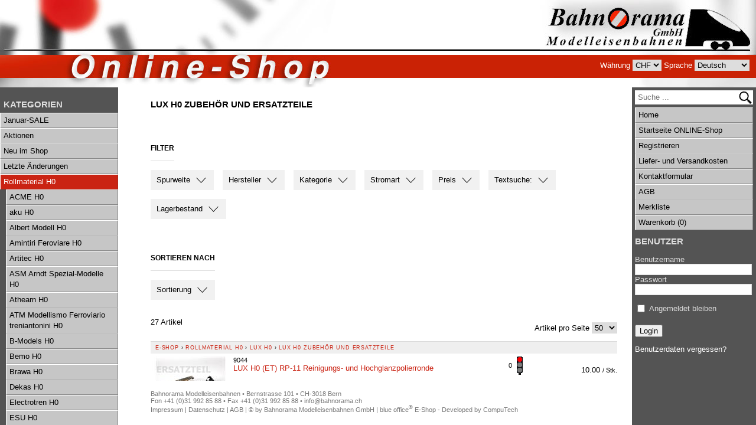

--- FILE ---
content_type: text/html; charset=utf-8
request_url: https://shop.bahnorama.ch/de/rollmaterial-h0/lux-h0/lux-h0-zubehoer-und-ersatzteile
body_size: 44486
content:

<!DOCTYPE HTML PUBLIC "-//W3C//DTD HTML 4.01//EN" "http://www.w3.org/TR/html4/strict.dtd">
<html lang="de">
<head>
    <meta http-equiv="X-UA-Compatible" content="IE=edge">
    <meta charset="utf-8">
    <title>LUX H0 Zubeh&#246;r und Ersatzteile, LUX H0 - Bahnorama Modelleisenbahnen GmbH</title>
    <meta name="description" content="LUX H0 Zubeh&#246;r und Ersatzteile, LUX H0, Rollmaterial H0." />
    <meta name="author" content="Bahnorama Modelleisenbahnen GmbH" />
    <meta name="generator" content="blue office E-Shop" />
    <meta name="viewport" content="width=device-width, initial-scale=1">
    <link href="/content/bundles/design?v=QFDHp8K_nAIXNnL6-jUw8bECYWzgtYRY5RvPmCaJc381" rel="stylesheet"/>

    <link rel="preload" href="/content/bundles/featherlight?v=x6_C-F9ZYdkTqI_jpAiGY_XDbRwlEPGmgb7XdfShwus1" as="style" onload="this.rel='stylesheet'">


        <link href="https://shop.bahnorama.ch/fr/rollmaterial-h0/lux-h0/lux-h0-zubehoer-und-ersatzteile" rel="alternate" hreflang="fr">
    <link href="https://shop.bahnorama.ch/it/rollmaterial-h0/lux-h0/lux-h0-zubehoer-und-ersatzteile" rel="alternate" hreflang="it">
    <link href="https://shop.bahnorama.ch/en/rollmaterial-h0/lux-h0/lux-h0-zubehoer-und-ersatzteile" rel="alternate" hreflang="en">


    <script type="text/javascript">var eShop = { asyncTmpl: {} };</script>
    
</head>

<body>

    <div id="wrap_body">
        <div id="wrap_kopf">
            <div id="header-left"></div>
            <a id="logo-home" href="http://shop.bahnorama.ch" title="Bahnorama Modelleisenbahnen GmbH E-Shop"><img src="/Content/Custom/img/header-right.jpg" alt="Bahnorama Modelleisenbahnen GmbH E-Shop" /></a>

            <div id="nav-spez">
                <span id="konfig-menu" class="mobile mobile-button icon-zahnrad weiss"></span>
                <div id="konfig" class="non-mobile">
                    
<div class="mod" id="waehrung">
    <span class="non-mobile menu-beschr">W&#228;hrung</span>
    <select class="maske rechts" data-auto-urlparam="waehrung">
    
        <option value="Chf" selected="selected">CHF</option>
             
        <option value="Eur" >EUR</option>
             </select>
</div>

                    
<div class="mod" id="sprache">
    <span class="non-mobile menu-beschr">Sprache</span>
    <select class="maske rechts">
    
        <option data-auto-url="https://shop.bahnorama.ch/de/rollmaterial-h0/lux-h0/lux-h0-zubehoer-und-ersatzteile?languageswitch=1" value="de" selected="selected">Deutsch</option>
             
        <option data-auto-url="https://shop.bahnorama.ch/fr/rollmaterial-h0/lux-h0/lux-h0-zubehoer-und-ersatzteile?languageswitch=1" value="fr" >Franz&#246;sisch</option>
             
        <option data-auto-url="https://shop.bahnorama.ch/it/rollmaterial-h0/lux-h0/lux-h0-zubehoer-und-ersatzteile?languageswitch=1" value="it" >Italienisch</option>
             
        <option data-auto-url="https://shop.bahnorama.ch/en/rollmaterial-h0/lux-h0/lux-h0-zubehoer-und-ersatzteile?languageswitch=1" value="en" >Englisch</option>
             </select>
</div>

                </div>
                <div class="mod icon-parent mobile" id="mini-warenkorb">
    <ul class="e1">
        <li class="e1 icon-parent">
            <a href="/de/benutzer/warenkorb" >
                <span class="non-mobile">Warenkorb</span><span class="icon icon-wk weiss"><span class="anz-artikel dyn-wk-anzahl"></span></span>
            </a>
        </li>
    </ul>
</div>

                            <div id="merkliste-link" class="mobile"><a href="/de/benutzer/merklisten"><span class="icon icon-merken weiss"></span></a></div>
                    
                <div class="mod mobile" id="nav-benutzer">
    <ul class="e1">
        <li class="e1 icon-parent">
            <a href="/de/benutzer/profil" >
                <span class="non-mobile">Login</span><span class="icon icon-login weiss"></span>
            </a>
        </li>
    </ul>
</div>
            </div>
            <span id="mobile-nav" class="mobile mobile-button icon-menu weiss"></span>
            <nav id="nav-baum-mobile" class="mobile">
                <ul class="e1 wg_0 mobile">


    <li class="e1 ">
        <a href="/" class="e1 ">
            <span class="titel">Startseite ONLINE-Shop</span>
            <span class="link"><span class="icon-pfeil-o"></span></span>
        </a>
    </li>
    
    <li class="e1">
        <a href="/de/ueber-uns/faq" class="e1">
            <span class="titel">Liefer- und Versandkosten</span>
            <span class="link"><span class="icon-pfeil-o"></span></span>
        </a>
    </li>

    <li class="e1 ">
        <a href="/de/ueber-uns/anfrage" class="e1 ">
            <span class="titel">Kontaktformular</span>
            <span class="link"><span class="icon-pfeil-o"></span></span>
        </a>
    </li>
    


    <li class="e1">
        <a href="/data/dokumente/AGB_de.pdf" class="e1" target="_blank">
            <span class="titel">AGB</span>
            <span class="link"><span class="icon-pfeil-o"></span></span>
        </a>
    </li>
    

    
    <li class="e1 wg_s2 hat-artikel highlights">
        <a href="https://shop.bahnorama.ch/de/highlights" class="e1 wg_s2 hat-artikel highlights ">
            <span class="titel">Januar-SALE</span>

            <span class="link "><span class="icon-pfeil-o"></span></span>
        </a>
        <ul class="e2 wg_s2 hat-artikel highlights ">

</ul>
    </li>
     
    <li class="e1 wg_s3 hat-artikel aktionen">
        <a href="https://shop.bahnorama.ch/de/aktionen" class="e1 wg_s3 hat-artikel aktionen ">
            <span class="titel">Aktionen</span>

            <span class="link "><span class="icon-pfeil-o"></span></span>
        </a>
        <ul class="e2 wg_s3 hat-artikel aktionen ">

</ul>
    </li>
     
    <li class="e1 wg_s4 hat-artikel neu">
        <a href="https://shop.bahnorama.ch/de/neuheiten" class="e1 wg_s4 hat-artikel neu ">
            <span class="titel">Neu im Shop</span>

            <span class="link "><span class="icon-pfeil-o"></span></span>
        </a>
        <ul class="e2 wg_s4 hat-artikel neu ">

</ul>
    </li>
     
    <li class="e1 wg_s5 hat-artikel aenderungen">
        <a href="https://shop.bahnorama.ch/de/letzte-aenderungen" class="e1 wg_s5 hat-artikel aenderungen ">
            <span class="titel">Letzte &#196;nderungen</span>

            <span class="link "><span class="icon-pfeil-o"></span></span>
        </a>
        <ul class="e2 wg_s5 hat-artikel aenderungen ">

</ul>
    </li>
     
    <li class="e1 wg_197 pfad hat-artikel hat-unterwg">
        <a href="https://shop.bahnorama.ch/de/rollmaterial-h0" class="e1 wg_197 pfad hat-artikel hat-unterwg ">
            <span class="titel">Rollmaterial H0</span>

            <span class="erweitern"><span class="icon-pfeil-s"></span></span>
            
            <span class="link "><span class="icon-pfeil-o"></span></span>
        </a>
        <ul class="e2 wg_197 pfad hat-artikel hat-unterwg ">

    
    <li class="e2 wg_2016 hat-artikel hat-unterwg">
        <a href="https://shop.bahnorama.ch/de/rollmaterial-h0/acme-h0" class="e2 wg_2016 hat-artikel hat-unterwg ">
            <span class="titel">ACME H0</span>

            <span class="erweitern"><span class="icon-pfeil-s-kl"></span></span>
            
            <span class="link "><span class="icon-pfeil-o-kl"></span></span>
        </a>
        <ul class="e3 wg_2016 hat-artikel hat-unterwg ">

    
    <li class="e3 wg_357 hat-artikel">
        <a href="https://shop.bahnorama.ch/de/rollmaterial-h0/acme-h0/acme-h0-modelle-schweiz" class="e3 wg_357 hat-artikel ">
            <span class="titel">ACME H0 Modelle Schweiz</span>

            <span class="link "><span class="icon-pfeil-o-kl"></span></span>
        </a>
        <ul class="e4 wg_357 hat-artikel ">

</ul>
    </li>
     
    <li class="e3 wg_358 hat-artikel">
        <a href="https://shop.bahnorama.ch/de/rollmaterial-h0/acme-h0/acme-h0-loks-und-triebwagen" class="e3 wg_358 hat-artikel ">
            <span class="titel">ACME H0 Loks und Triebwagen</span>

            <span class="link "><span class="icon-pfeil-o-kl"></span></span>
        </a>
        <ul class="e4 wg_358 hat-artikel ">

</ul>
    </li>
     
    <li class="e3 wg_360 hat-artikel">
        <a href="https://shop.bahnorama.ch/de/rollmaterial-h0/acme-h0/acme-h0-personenwagen" class="e3 wg_360 hat-artikel ">
            <span class="titel">ACME H0 Personenwagen</span>

            <span class="link "><span class="icon-pfeil-o-kl"></span></span>
        </a>
        <ul class="e4 wg_360 hat-artikel ">

</ul>
    </li>
     
    <li class="e3 wg_361 hat-artikel">
        <a href="https://shop.bahnorama.ch/de/rollmaterial-h0/acme-h0/acme-h0-gueterwagen" class="e3 wg_361 hat-artikel ">
            <span class="titel">ACME H0 G&#252;terwagen</span>

            <span class="link "><span class="icon-pfeil-o-kl"></span></span>
        </a>
        <ul class="e4 wg_361 hat-artikel ">

</ul>
    </li>
     
    <li class="e3 wg_362 hat-artikel">
        <a href="https://shop.bahnorama.ch/de/rollmaterial-h0/acme-h0/acme-h0-zubehoer" class="e3 wg_362 hat-artikel ">
            <span class="titel">ACME H0 Zubeh&#246;r</span>

            <span class="link "><span class="icon-pfeil-o-kl"></span></span>
        </a>
        <ul class="e4 wg_362 hat-artikel ">

</ul>
    </li>
     
    <li class="e3 wg_363 hat-artikel">
        <a href="https://shop.bahnorama.ch/de/rollmaterial-h0/acme-h0/acme-h0-ersatzteile" class="e3 wg_363 hat-artikel ">
            <span class="titel">ACME H0 Ersatzteile</span>

            <span class="link "><span class="icon-pfeil-o-kl"></span></span>
        </a>
        <ul class="e4 wg_363 hat-artikel ">

</ul>
    </li>
 </ul>
    </li>
     
    <li class="e2 wg_2135 hat-artikel hat-unterwg">
        <a href="https://shop.bahnorama.ch/de/rollmaterial-h0/aku-h0" class="e2 wg_2135 hat-artikel hat-unterwg ">
            <span class="titel">aku H0</span>

            <span class="erweitern"><span class="icon-pfeil-s-kl"></span></span>
            
            <span class="link "><span class="icon-pfeil-o-kl"></span></span>
        </a>
        <ul class="e3 wg_2135 hat-artikel hat-unterwg ">

    
    <li class="e3 wg_2137 hat-artikel">
        <a href="https://shop.bahnorama.ch/de/rollmaterial-h0/aku-h0/aku-h0-gueterwagen" class="e3 wg_2137 hat-artikel ">
            <span class="titel">aku H0 G&#252;terwagen</span>

            <span class="link "><span class="icon-pfeil-o-kl"></span></span>
        </a>
        <ul class="e4 wg_2137 hat-artikel ">

</ul>
    </li>
     
    <li class="e3 wg_2138 hat-artikel">
        <a href="https://shop.bahnorama.ch/de/rollmaterial-h0/aku-h0/aku-h0-bahndienstwagen" class="e3 wg_2138 hat-artikel ">
            <span class="titel">aku H0 Bahndienstwagen</span>

            <span class="link "><span class="icon-pfeil-o-kl"></span></span>
        </a>
        <ul class="e4 wg_2138 hat-artikel ">

</ul>
    </li>
     
    <li class="e3 wg_2139 hat-artikel">
        <a href="https://shop.bahnorama.ch/de/rollmaterial-h0/aku-h0/aku-h0-zubehoer" class="e3 wg_2139 hat-artikel ">
            <span class="titel">aku H0 Zubeh&#246;r</span>

            <span class="link "><span class="icon-pfeil-o-kl"></span></span>
        </a>
        <ul class="e4 wg_2139 hat-artikel ">

</ul>
    </li>
 </ul>
    </li>
     
    <li class="e2 wg_2434 hat-artikel">
        <a href="https://shop.bahnorama.ch/de/rollmaterial-h0/albert-modell-h0" class="e2 wg_2434 hat-artikel ">
            <span class="titel">Albert Modell H0</span>

            <span class="link "><span class="icon-pfeil-o-kl"></span></span>
        </a>
        <ul class="e3 wg_2434 hat-artikel ">

</ul>
    </li>
     
    <li class="e2 wg_2491 hat-artikel">
        <a href="https://shop.bahnorama.ch/de/rollmaterial-h0/amintiri-feroviare-h0" class="e2 wg_2491 hat-artikel ">
            <span class="titel">Amintiri Feroviare H0</span>

            <span class="link "><span class="icon-pfeil-o-kl"></span></span>
        </a>
        <ul class="e3 wg_2491 hat-artikel ">

</ul>
    </li>
     
    <li class="e2 wg_2485 hat-artikel">
        <a href="https://shop.bahnorama.ch/de/rollmaterial-h0/artitec-h0" class="e2 wg_2485 hat-artikel ">
            <span class="titel">Artitec H0</span>

            <span class="link "><span class="icon-pfeil-o-kl"></span></span>
        </a>
        <ul class="e3 wg_2485 hat-artikel ">

</ul>
    </li>
     
    <li class="e2 wg_2368 hat-artikel">
        <a href="https://shop.bahnorama.ch/de/rollmaterial-h0/asm-arndt-spezial-modelle-h0" class="e2 wg_2368 hat-artikel ">
            <span class="titel">ASM Arndt Spezial-Modelle H0</span>

            <span class="link "><span class="icon-pfeil-o-kl"></span></span>
        </a>
        <ul class="e3 wg_2368 hat-artikel ">

</ul>
    </li>
     
    <li class="e2 wg_322 hat-artikel hat-unterwg">
        <a href="https://shop.bahnorama.ch/de/rollmaterial-h0/athearn-h0" class="e2 wg_322 hat-artikel hat-unterwg ">
            <span class="titel">Athearn H0</span>

            <span class="erweitern"><span class="icon-pfeil-s-kl"></span></span>
            
            <span class="link "><span class="icon-pfeil-o-kl"></span></span>
        </a>
        <ul class="e3 wg_322 hat-artikel hat-unterwg ">

    
    <li class="e3 wg_377 hat-artikel">
        <a href="https://shop.bahnorama.ch/de/rollmaterial-h0/athearn-h0/athearn-h0-gueterwagen" class="e3 wg_377 hat-artikel ">
            <span class="titel">Athearn H0 G&#252;terwagen</span>

            <span class="link "><span class="icon-pfeil-o-kl"></span></span>
        </a>
        <ul class="e4 wg_377 hat-artikel ">

</ul>
    </li>
 </ul>
    </li>
     
    <li class="e2 wg_2243 hat-artikel">
        <a href="https://shop.bahnorama.ch/de/rollmaterial-h0/atm-modellismo-ferroviario-treniantonini-h0" class="e2 wg_2243 hat-artikel ">
            <span class="titel">ATM Modellismo Ferroviario treniantonini H0</span>

            <span class="link "><span class="icon-pfeil-o-kl"></span></span>
        </a>
        <ul class="e3 wg_2243 hat-artikel ">

</ul>
    </li>
     
    <li class="e2 wg_323 hat-artikel hat-unterwg">
        <a href="https://shop.bahnorama.ch/de/rollmaterial-h0/b-models-h0" class="e2 wg_323 hat-artikel hat-unterwg ">
            <span class="titel">B-Models H0</span>

            <span class="erweitern"><span class="icon-pfeil-s-kl"></span></span>
            
            <span class="link "><span class="icon-pfeil-o-kl"></span></span>
        </a>
        <ul class="e3 wg_323 hat-artikel hat-unterwg ">

    
    <li class="e3 wg_1970 hat-artikel">
        <a href="https://shop.bahnorama.ch/de/rollmaterial-h0/b-models-h0/b-models-h0-loks-und-triebwagen" class="e3 wg_1970 hat-artikel ">
            <span class="titel">B-Models H0 Loks und Triebwagen</span>

            <span class="link "><span class="icon-pfeil-o-kl"></span></span>
        </a>
        <ul class="e4 wg_1970 hat-artikel ">

</ul>
    </li>
     
    <li class="e3 wg_380 hat-artikel">
        <a href="https://shop.bahnorama.ch/de/rollmaterial-h0/b-models-h0/b-models-h0-gueterwagen" class="e3 wg_380 hat-artikel ">
            <span class="titel">B-Models H0 G&#252;terwagen</span>

            <span class="link "><span class="icon-pfeil-o-kl"></span></span>
        </a>
        <ul class="e4 wg_380 hat-artikel ">

</ul>
    </li>
     
    <li class="e3 wg_2123 hat-artikel">
        <a href="https://shop.bahnorama.ch/de/rollmaterial-h0/b-models-h0/b-models-h0-zubehoer-und-ersatzteile" class="e3 wg_2123 hat-artikel ">
            <span class="titel">B-Models H0 Zubeh&#246;r und Ersatzteile</span>

            <span class="link "><span class="icon-pfeil-o-kl"></span></span>
        </a>
        <ul class="e4 wg_2123 hat-artikel ">

</ul>
    </li>
 </ul>
    </li>
     
    <li class="e2 wg_1962 hat-artikel hat-unterwg">
        <a href="https://shop.bahnorama.ch/de/rollmaterial-h0/bemo-h0" class="e2 wg_1962 hat-artikel hat-unterwg ">
            <span class="titel">Bemo H0</span>

            <span class="erweitern"><span class="icon-pfeil-s-kl"></span></span>
            
            <span class="link "><span class="icon-pfeil-o-kl"></span></span>
        </a>
        <ul class="e3 wg_1962 hat-artikel hat-unterwg ">

    
    <li class="e3 wg_1963 hat-artikel">
        <a href="https://shop.bahnorama.ch/de/rollmaterial-h0/bemo-h0/bemo-h0-loks-und-triebwagen" class="e3 wg_1963 hat-artikel ">
            <span class="titel">Bemo H0 Loks und Triebwagen</span>

            <span class="link "><span class="icon-pfeil-o-kl"></span></span>
        </a>
        <ul class="e4 wg_1963 hat-artikel ">

</ul>
    </li>
     
    <li class="e3 wg_2436 hat-artikel">
        <a href="https://shop.bahnorama.ch/de/rollmaterial-h0/bemo-h0/bemo-h0-zubehoer-und-ersatzteile" class="e3 wg_2436 hat-artikel ">
            <span class="titel">Bemo H0 Zubeh&#246;r und Ersatzteile</span>

            <span class="link "><span class="icon-pfeil-o-kl"></span></span>
        </a>
        <ul class="e4 wg_2436 hat-artikel ">

</ul>
    </li>
     
    <li class="e3 wg_1965 hat-artikel">
        <a href="https://shop.bahnorama.ch/de/rollmaterial-h0/bemo-h0/bemo-h0-schmalspur-fuer-normalspur-16-5-mm" class="e3 wg_1965 hat-artikel ">
            <span class="titel">Bemo H0 Schmalspur f&#252;r Normalspur 16,5 mm</span>

            <span class="link "><span class="icon-pfeil-o-kl"></span></span>
        </a>
        <ul class="e4 wg_1965 hat-artikel ">

</ul>
    </li>
 </ul>
    </li>
     
    <li class="e2 wg_325 hat-artikel hat-unterwg">
        <a href="https://shop.bahnorama.ch/de/rollmaterial-h0/brawa-h0" class="e2 wg_325 hat-artikel hat-unterwg ">
            <span class="titel">Brawa H0</span>

            <span class="erweitern"><span class="icon-pfeil-s-kl"></span></span>
            
            <span class="link "><span class="icon-pfeil-o-kl"></span></span>
        </a>
        <ul class="e3 wg_325 hat-artikel hat-unterwg ">

    
    <li class="e3 wg_387 hat-artikel">
        <a href="https://shop.bahnorama.ch/de/rollmaterial-h0/brawa-h0/brawa-h0-modelle-schweiz" class="e3 wg_387 hat-artikel ">
            <span class="titel">Brawa H0 Modelle Schweiz</span>

            <span class="link "><span class="icon-pfeil-o-kl"></span></span>
        </a>
        <ul class="e4 wg_387 hat-artikel ">

</ul>
    </li>
     
    <li class="e3 wg_388 hat-artikel">
        <a href="https://shop.bahnorama.ch/de/rollmaterial-h0/brawa-h0/brawa-h0-loks-und-triebwagen" class="e3 wg_388 hat-artikel ">
            <span class="titel">Brawa H0 Loks und Triebwagen</span>

            <span class="link "><span class="icon-pfeil-o-kl"></span></span>
        </a>
        <ul class="e4 wg_388 hat-artikel ">

</ul>
    </li>
     
    <li class="e3 wg_390 hat-artikel">
        <a href="https://shop.bahnorama.ch/de/rollmaterial-h0/brawa-h0/brawa-h0-personenwagen" class="e3 wg_390 hat-artikel ">
            <span class="titel">Brawa H0 Personenwagen</span>

            <span class="link "><span class="icon-pfeil-o-kl"></span></span>
        </a>
        <ul class="e4 wg_390 hat-artikel ">

</ul>
    </li>
     
    <li class="e3 wg_391 hat-artikel">
        <a href="https://shop.bahnorama.ch/de/rollmaterial-h0/brawa-h0/brawa-h0-gueterwagen" class="e3 wg_391 hat-artikel ">
            <span class="titel">Brawa H0 G&#252;terwagen</span>

            <span class="link "><span class="icon-pfeil-o-kl"></span></span>
        </a>
        <ul class="e4 wg_391 hat-artikel ">

</ul>
    </li>
     
    <li class="e3 wg_392 hat-artikel">
        <a href="https://shop.bahnorama.ch/de/rollmaterial-h0/brawa-h0/brawa-h0-zubehoer" class="e3 wg_392 hat-artikel ">
            <span class="titel">Brawa H0 Zubeh&#246;r</span>

            <span class="link "><span class="icon-pfeil-o-kl"></span></span>
        </a>
        <ul class="e4 wg_392 hat-artikel ">

</ul>
    </li>
     
    <li class="e3 wg_393 hat-artikel">
        <a href="https://shop.bahnorama.ch/de/rollmaterial-h0/brawa-h0/brawa-h0-ersatzteile" class="e3 wg_393 hat-artikel ">
            <span class="titel">Brawa H0 Ersatzteile</span>

            <span class="link "><span class="icon-pfeil-o-kl"></span></span>
        </a>
        <ul class="e4 wg_393 hat-artikel ">

</ul>
    </li>
 </ul>
    </li>
     
    <li class="e2 wg_2374 hat-artikel">
        <a href="https://shop.bahnorama.ch/de/rollmaterial-h0/dekas-h0" class="e2 wg_2374 hat-artikel ">
            <span class="titel">Dekas H0</span>

            <span class="link "><span class="icon-pfeil-o-kl"></span></span>
        </a>
        <ul class="e3 wg_2374 hat-artikel ">

</ul>
    </li>
     
    <li class="e2 wg_869 hat-artikel hat-unterwg">
        <a href="https://shop.bahnorama.ch/de/rollmaterial-h0/electrotren-h0" class="e2 wg_869 hat-artikel hat-unterwg ">
            <span class="titel">Electrotren H0</span>

            <span class="erweitern"><span class="icon-pfeil-s-kl"></span></span>
            
            <span class="link "><span class="icon-pfeil-o-kl"></span></span>
        </a>
        <ul class="e3 wg_869 hat-artikel hat-unterwg ">

    
    <li class="e3 wg_872 hat-artikel">
        <a href="https://shop.bahnorama.ch/de/rollmaterial-h0/electrotren-h0/electrotren-h0-loks-und-triebwagen" class="e3 wg_872 hat-artikel ">
            <span class="titel">Electrotren H0 Loks und Triebwagen</span>

            <span class="link "><span class="icon-pfeil-o-kl"></span></span>
        </a>
        <ul class="e4 wg_872 hat-artikel ">

</ul>
    </li>
     
    <li class="e3 wg_875 hat-artikel">
        <a href="https://shop.bahnorama.ch/de/rollmaterial-h0/electrotren-h0/electrotren-h0-personenwagen" class="e3 wg_875 hat-artikel ">
            <span class="titel">Electrotren H0 Personenwagen</span>

            <span class="link "><span class="icon-pfeil-o-kl"></span></span>
        </a>
        <ul class="e4 wg_875 hat-artikel ">

</ul>
    </li>
     
    <li class="e3 wg_876 hat-artikel">
        <a href="https://shop.bahnorama.ch/de/rollmaterial-h0/electrotren-h0/electrotren-h0-gueterwagen" class="e3 wg_876 hat-artikel ">
            <span class="titel">Electrotren H0 G&#252;terwagen</span>

            <span class="link "><span class="icon-pfeil-o-kl"></span></span>
        </a>
        <ul class="e4 wg_876 hat-artikel ">

</ul>
    </li>
 </ul>
    </li>
     
    <li class="e2 wg_326 hat-artikel hat-unterwg">
        <a href="https://shop.bahnorama.ch/de/rollmaterial-h0/esu-h0" class="e2 wg_326 hat-artikel hat-unterwg ">
            <span class="titel">ESU H0</span>

            <span class="erweitern"><span class="icon-pfeil-s-kl"></span></span>
            
            <span class="link "><span class="icon-pfeil-o-kl"></span></span>
        </a>
        <ul class="e3 wg_326 hat-artikel hat-unterwg ">

    
    <li class="e3 wg_398 hat-artikel">
        <a href="https://shop.bahnorama.ch/de/rollmaterial-h0/esu-h0/esu-h0-modelle-schweiz" class="e3 wg_398 hat-artikel ">
            <span class="titel">ESU H0 Modelle Schweiz</span>

            <span class="link "><span class="icon-pfeil-o-kl"></span></span>
        </a>
        <ul class="e4 wg_398 hat-artikel ">

</ul>
    </li>
     
    <li class="e3 wg_399 hat-artikel">
        <a href="https://shop.bahnorama.ch/de/rollmaterial-h0/esu-h0/esu-h0-loks-und-triebwagen" class="e3 wg_399 hat-artikel ">
            <span class="titel">ESU H0 Loks und Triebwagen</span>

            <span class="link "><span class="icon-pfeil-o-kl"></span></span>
        </a>
        <ul class="e4 wg_399 hat-artikel ">

</ul>
    </li>
     
    <li class="e3 wg_2228 hat-artikel">
        <a href="https://shop.bahnorama.ch/de/rollmaterial-h0/esu-h0/esu-h0-gueterwagen" class="e3 wg_2228 hat-artikel ">
            <span class="titel">ESU H0 G&#252;terwagen</span>

            <span class="link "><span class="icon-pfeil-o-kl"></span></span>
        </a>
        <ul class="e4 wg_2228 hat-artikel ">

</ul>
    </li>
     
    <li class="e3 wg_2499 hat-artikel">
        <a href="https://shop.bahnorama.ch/de/rollmaterial-h0/esu-h0/esu-h0-zubehoer" class="e3 wg_2499 hat-artikel ">
            <span class="titel">ESU H0 Zubeh&#246;r</span>

            <span class="link "><span class="icon-pfeil-o-kl"></span></span>
        </a>
        <ul class="e4 wg_2499 hat-artikel ">

</ul>
    </li>
     
    <li class="e3 wg_403 hat-artikel">
        <a href="https://shop.bahnorama.ch/de/rollmaterial-h0/esu-h0/esu-h0-ersatzteile" class="e3 wg_403 hat-artikel ">
            <span class="titel">ESU H0 Ersatzteile</span>

            <span class="link "><span class="icon-pfeil-o-kl"></span></span>
        </a>
        <ul class="e4 wg_403 hat-artikel ">

</ul>
    </li>
 </ul>
    </li>
     
    <li class="e2 wg_2144 hat-artikel">
        <a href="https://shop.bahnorama.ch/de/rollmaterial-h0/exact-train-h0" class="e2 wg_2144 hat-artikel ">
            <span class="titel">Exact-Train H0</span>

            <span class="link "><span class="icon-pfeil-o-kl"></span></span>
        </a>
        <ul class="e3 wg_2144 hat-artikel ">

</ul>
    </li>
     
    <li class="e2 wg_2396 hat-artikel">
        <a href="https://shop.bahnorama.ch/de/rollmaterial-h0/ferro-train-h0" class="e2 wg_2396 hat-artikel ">
            <span class="titel">Ferro-Train H0</span>

            <span class="link "><span class="icon-pfeil-o-kl"></span></span>
        </a>
        <ul class="e3 wg_2396 hat-artikel ">

</ul>
    </li>
     
    <li class="e2 wg_327 hat-artikel hat-unterwg">
        <a href="https://shop.bahnorama.ch/de/rollmaterial-h0/fleischmann-h0" class="e2 wg_327 hat-artikel hat-unterwg ">
            <span class="titel">Fleischmann H0</span>

            <span class="erweitern"><span class="icon-pfeil-s-kl"></span></span>
            
            <span class="link "><span class="icon-pfeil-o-kl"></span></span>
        </a>
        <ul class="e3 wg_327 hat-artikel hat-unterwg ">

    
    <li class="e3 wg_415 hat-artikel">
        <a href="https://shop.bahnorama.ch/de/rollmaterial-h0/fleischmann-h0/fleischmann-h0-zubehoer" class="e3 wg_415 hat-artikel ">
            <span class="titel">Fleischmann H0 Zubeh&#246;r</span>

            <span class="link "><span class="icon-pfeil-o-kl"></span></span>
        </a>
        <ul class="e4 wg_415 hat-artikel ">

</ul>
    </li>
     
    <li class="e3 wg_416 hat-artikel">
        <a href="https://shop.bahnorama.ch/de/rollmaterial-h0/fleischmann-h0/fleischmann-h0-ersatzteile" class="e3 wg_416 hat-artikel ">
            <span class="titel">Fleischmann H0 Ersatzteile</span>

            <span class="link "><span class="icon-pfeil-o-kl"></span></span>
        </a>
        <ul class="e4 wg_416 hat-artikel ">

</ul>
    </li>
 </ul>
    </li>
     
    <li class="e2 wg_1211 hat-artikel hat-unterwg">
        <a href="https://shop.bahnorama.ch/de/rollmaterial-h0/fulgurex-h0" class="e2 wg_1211 hat-artikel hat-unterwg ">
            <span class="titel">Fulgurex H0</span>

            <span class="erweitern"><span class="icon-pfeil-s-kl"></span></span>
            
            <span class="link "><span class="icon-pfeil-o-kl"></span></span>
        </a>
        <ul class="e3 wg_1211 hat-artikel hat-unterwg ">

    
    <li class="e3 wg_1329 hat-artikel">
        <a href="https://shop.bahnorama.ch/de/rollmaterial-h0/fulgurex-h0/fulgurex-h0-sbb-e-4-4-smb-ec-4-5" class="e3 wg_1329 hat-artikel ">
            <span class="titel">Fulgurex H0 SBB E 4/4, SMB Ec 4/5</span>

            <span class="link "><span class="icon-pfeil-o-kl"></span></span>
        </a>
        <ul class="e4 wg_1329 hat-artikel ">

</ul>
    </li>
     
    <li class="e3 wg_2132 hat-artikel">
        <a href="https://shop.bahnorama.ch/de/rollmaterial-h0/fulgurex-h0/fulgurex-h0-sbb-fe-de-4-4" class="e3 wg_2132 hat-artikel ">
            <span class="titel">Fulgurex H0 SBB Fe/De 4/4</span>

            <span class="link "><span class="icon-pfeil-o-kl"></span></span>
        </a>
        <ul class="e4 wg_2132 hat-artikel ">

</ul>
    </li>
     
    <li class="e3 wg_2468 hat-artikel">
        <a href="https://shop.bahnorama.ch/de/rollmaterial-h0/fulgurex-h0/fulgurex-h0-scb-d4t-sbb-d-2x2-2" class="e3 wg_2468 hat-artikel ">
            <span class="titel">Fulgurex H0 SCB D4T, SBB D 2x2/2</span>

            <span class="link "><span class="icon-pfeil-o-kl"></span></span>
        </a>
        <ul class="e4 wg_2468 hat-artikel ">

</ul>
    </li>
     
    <li class="e3 wg_2309 hat-artikel">
        <a href="https://shop.bahnorama.ch/de/rollmaterial-h0/fulgurex-h0/fulgurex-h0-gb-sbb-a-3-5" class="e3 wg_2309 hat-artikel ">
            <span class="titel">Fulgurex H0 GB/SBB A 3/5</span>

            <span class="link "><span class="icon-pfeil-o-kl"></span></span>
        </a>
        <ul class="e4 wg_2309 hat-artikel ">

</ul>
    </li>
     
    <li class="e3 wg_2353 hat-artikel">
        <a href="https://shop.bahnorama.ch/de/rollmaterial-h0/fulgurex-h0/fulgurex-h0-btb-fc-2x2-2" class="e3 wg_2353 hat-artikel ">
            <span class="titel">Fulgurex H0 BTB Fc 2x2/2</span>

            <span class="link "><span class="icon-pfeil-o-kl"></span></span>
        </a>
        <ul class="e4 wg_2353 hat-artikel ">

</ul>
    </li>
     
    <li class="e3 wg_2401 hat-artikel">
        <a href="https://shop.bahnorama.ch/de/rollmaterial-h0/fulgurex-h0/fulgurex-h0-est-sncf-dampflok-serie-230-b" class="e3 wg_2401 hat-artikel ">
            <span class="titel">Fulgurex H0 EST/SNCF Dampflok Serie 230 B</span>

            <span class="link "><span class="icon-pfeil-o-kl"></span></span>
        </a>
        <ul class="e4 wg_2401 hat-artikel ">

</ul>
    </li>
 </ul>
    </li>
     
    <li class="e2 wg_328 hat-artikel hat-unterwg">
        <a href="https://shop.bahnorama.ch/de/rollmaterial-h0/hag-h0" class="e2 wg_328 hat-artikel hat-unterwg ">
            <span class="titel">HAG H0</span>

            <span class="erweitern"><span class="icon-pfeil-s-kl"></span></span>
            
            <span class="link "><span class="icon-pfeil-o-kl"></span></span>
        </a>
        <ul class="e3 wg_328 hat-artikel hat-unterwg ">

    
    <li class="e3 wg_421 hat-artikel">
        <a href="https://shop.bahnorama.ch/de/rollmaterial-h0/hag-h0/hag-h0-loks-und-triebwagen" class="e3 wg_421 hat-artikel ">
            <span class="titel">HAG H0 Loks und Triebwagen</span>

            <span class="link "><span class="icon-pfeil-o-kl"></span></span>
        </a>
        <ul class="e4 wg_421 hat-artikel ">

</ul>
    </li>
     
    <li class="e3 wg_423 hat-artikel">
        <a href="https://shop.bahnorama.ch/de/rollmaterial-h0/hag-h0/hag-h0-personenwagen" class="e3 wg_423 hat-artikel ">
            <span class="titel">HAG H0 Personenwagen</span>

            <span class="link "><span class="icon-pfeil-o-kl"></span></span>
        </a>
        <ul class="e4 wg_423 hat-artikel ">

</ul>
    </li>
     
    <li class="e3 wg_424 hat-artikel">
        <a href="https://shop.bahnorama.ch/de/rollmaterial-h0/hag-h0/hag-h0-gueterwagen" class="e3 wg_424 hat-artikel ">
            <span class="titel">HAG H0 G&#252;terwagen</span>

            <span class="link "><span class="icon-pfeil-o-kl"></span></span>
        </a>
        <ul class="e4 wg_424 hat-artikel ">

</ul>
    </li>
     
    <li class="e3 wg_425 hat-artikel">
        <a href="https://shop.bahnorama.ch/de/rollmaterial-h0/hag-h0/hag-h0-zubehoer" class="e3 wg_425 hat-artikel ">
            <span class="titel">HAG H0 Zubeh&#246;r</span>

            <span class="link "><span class="icon-pfeil-o-kl"></span></span>
        </a>
        <ul class="e4 wg_425 hat-artikel ">

</ul>
    </li>
     
    <li class="e3 wg_426 hat-artikel">
        <a href="https://shop.bahnorama.ch/de/rollmaterial-h0/hag-h0/hag-h0-verschleissteile" class="e3 wg_426 hat-artikel ">
            <span class="titel">HAG H0 Verschleissteile</span>

            <span class="link "><span class="icon-pfeil-o-kl"></span></span>
        </a>
        <ul class="e4 wg_426 hat-artikel ">

</ul>
    </li>
     
    <li class="e3 wg_1032 hat-artikel">
        <a href="https://shop.bahnorama.ch/de/rollmaterial-h0/hag-h0/hag-h0-ersatzteile" class="e3 wg_1032 hat-artikel ">
            <span class="titel">HAG H0 Ersatzteile</span>

            <span class="link "><span class="icon-pfeil-o-kl"></span></span>
        </a>
        <ul class="e4 wg_1032 hat-artikel ">

</ul>
    </li>
 </ul>
    </li>
     
    <li class="e2 wg_2421 hat-artikel">
        <a href="https://shop.bahnorama.ch/de/rollmaterial-h0/halling-h0" class="e2 wg_2421 hat-artikel ">
            <span class="titel">Halling H0</span>

            <span class="link "><span class="icon-pfeil-o-kl"></span></span>
        </a>
        <ul class="e3 wg_2421 hat-artikel ">

</ul>
    </li>
     
    <li class="e2 wg_2213 hat-artikel">
        <a href="https://shop.bahnorama.ch/de/rollmaterial-h0/heljan-h0" class="e2 wg_2213 hat-artikel ">
            <span class="titel">Heljan H0</span>

            <span class="link "><span class="icon-pfeil-o-kl"></span></span>
        </a>
        <ul class="e3 wg_2213 hat-artikel ">

</ul>
    </li>
     
    <li class="e2 wg_2312 hat-artikel">
        <a href="https://shop.bahnorama.ch/de/rollmaterial-h0/herkat-h0" class="e2 wg_2312 hat-artikel ">
            <span class="titel">Herkat H0</span>

            <span class="link "><span class="icon-pfeil-o-kl"></span></span>
        </a>
        <ul class="e3 wg_2312 hat-artikel ">

</ul>
    </li>
     
    <li class="e2 wg_844 hat-artikel hat-unterwg">
        <a href="https://shop.bahnorama.ch/de/rollmaterial-h0/hobbytrade-h0" class="e2 wg_844 hat-artikel hat-unterwg ">
            <span class="titel">Hobbytrade H0</span>

            <span class="erweitern"><span class="icon-pfeil-s-kl"></span></span>
            
            <span class="link "><span class="icon-pfeil-o-kl"></span></span>
        </a>
        <ul class="e3 wg_844 hat-artikel hat-unterwg ">

    
    <li class="e3 wg_845 hat-artikel">
        <a href="https://shop.bahnorama.ch/de/rollmaterial-h0/hobbytrade-h0/hobbytrade-h0-modelle-schweiz" class="e3 wg_845 hat-artikel ">
            <span class="titel">Hobbytrade H0 Modelle Schweiz</span>

            <span class="link "><span class="icon-pfeil-o-kl"></span></span>
        </a>
        <ul class="e4 wg_845 hat-artikel ">

</ul>
    </li>
 </ul>
    </li>
     
    <li class="e2 wg_2122 hat-artikel">
        <a href="https://shop.bahnorama.ch/de/rollmaterial-h0/hobbytrain-h0" class="e2 wg_2122 hat-artikel ">
            <span class="titel">Hobbytrain H0</span>

            <span class="link "><span class="icon-pfeil-o-kl"></span></span>
        </a>
        <ul class="e3 wg_2122 hat-artikel ">

</ul>
    </li>
     
    <li class="e2 wg_2023 hat-artikel">
        <a href="https://shop.bahnorama.ch/de/rollmaterial-h0/hrm-modelltechnik-h0" class="e2 wg_2023 hat-artikel ">
            <span class="titel">HRM Modelltechnik H0</span>

            <span class="link "><span class="icon-pfeil-o-kl"></span></span>
        </a>
        <ul class="e3 wg_2023 hat-artikel ">

</ul>
    </li>
     
    <li class="e2 wg_2371 hat-artikel">
        <a href="https://shop.bahnorama.ch/de/rollmaterial-h0/hui-h0" class="e2 wg_2371 hat-artikel ">
            <span class="titel">Hui H0</span>

            <span class="link "><span class="icon-pfeil-o-kl"></span></span>
        </a>
        <ul class="e3 wg_2371 hat-artikel ">

</ul>
    </li>
     
    <li class="e2 wg_2245 hat-artikel">
        <a href="https://shop.bahnorama.ch/de/rollmaterial-h0/igra-model-h0" class="e2 wg_2245 hat-artikel ">
            <span class="titel">Igra Model H0</span>

            <span class="link "><span class="icon-pfeil-o-kl"></span></span>
        </a>
        <ul class="e3 wg_2245 hat-artikel ">

</ul>
    </li>
     
    <li class="e2 wg_2054 hat-artikel hat-unterwg">
        <a href="https://shop.bahnorama.ch/de/rollmaterial-h0/jaegerndorfer-h0" class="e2 wg_2054 hat-artikel hat-unterwg ">
            <span class="titel">J&#228;gerndorfer H0</span>

            <span class="erweitern"><span class="icon-pfeil-s-kl"></span></span>
            
            <span class="link "><span class="icon-pfeil-o-kl"></span></span>
        </a>
        <ul class="e3 wg_2054 hat-artikel hat-unterwg ">

    
    <li class="e3 wg_2508 hat-artikel">
        <a href="https://shop.bahnorama.ch/de/rollmaterial-h0/jaegerndorfer-h0/jaegerndorfer-h0-modelle-schweiz" class="e3 wg_2508 hat-artikel ">
            <span class="titel">J&#228;gerndorfer H0 Modelle Schweiz</span>

            <span class="link "><span class="icon-pfeil-o-kl"></span></span>
        </a>
        <ul class="e4 wg_2508 hat-artikel ">

</ul>
    </li>
     
    <li class="e3 wg_2509 hat-artikel">
        <a href="https://shop.bahnorama.ch/de/rollmaterial-h0/jaegerndorfer-h0/jaegerndorfer-h0-loks-und-triebwagen" class="e3 wg_2509 hat-artikel ">
            <span class="titel">J&#228;gerndorfer H0 Loks und Triebwagen</span>

            <span class="link "><span class="icon-pfeil-o-kl"></span></span>
        </a>
        <ul class="e4 wg_2509 hat-artikel ">

</ul>
    </li>
     
    <li class="e3 wg_2510 hat-artikel">
        <a href="https://shop.bahnorama.ch/de/rollmaterial-h0/jaegerndorfer-h0/jaegerndorfer-h0-personenwagen" class="e3 wg_2510 hat-artikel ">
            <span class="titel">J&#228;gerndorfer H0 Personenwagen</span>

            <span class="link "><span class="icon-pfeil-o-kl"></span></span>
        </a>
        <ul class="e4 wg_2510 hat-artikel ">

</ul>
    </li>
     
    <li class="e3 wg_2511 hat-artikel">
        <a href="https://shop.bahnorama.ch/de/rollmaterial-h0/jaegerndorfer-h0/jaegerndorfer-h0-gueterwagen" class="e3 wg_2511 hat-artikel ">
            <span class="titel">J&#228;gerndorfer H0 G&#252;terwagen</span>

            <span class="link "><span class="icon-pfeil-o-kl"></span></span>
        </a>
        <ul class="e4 wg_2511 hat-artikel ">

</ul>
    </li>
     
    <li class="e3 wg_2057 hat-artikel">
        <a href="https://shop.bahnorama.ch/de/rollmaterial-h0/jaegerndorfer-h0/jaegerndorfer-h0-zubehoer" class="e3 wg_2057 hat-artikel ">
            <span class="titel">J&#228;gerndorfer H0 Zubeh&#246;r</span>

            <span class="link "><span class="icon-pfeil-o-kl"></span></span>
        </a>
        <ul class="e4 wg_2057 hat-artikel ">

</ul>
    </li>
     
    <li class="e3 wg_2512 hat-artikel">
        <a href="https://shop.bahnorama.ch/de/rollmaterial-h0/jaegerndorfer-h0/jaegerndorfer-h0-ersatzteile" class="e3 wg_2512 hat-artikel ">
            <span class="titel">J&#228;gerndorfer H0 Ersatzteile</span>

            <span class="link "><span class="icon-pfeil-o-kl"></span></span>
        </a>
        <ul class="e4 wg_2512 hat-artikel ">

</ul>
    </li>
 </ul>
    </li>
     
    <li class="e2 wg_2409 hat-artikel">
        <a href="https://shop.bahnorama.ch/de/rollmaterial-h0/jeco-h0" class="e2 wg_2409 hat-artikel ">
            <span class="titel">Jeco H0</span>

            <span class="link "><span class="icon-pfeil-o-kl"></span></span>
        </a>
        <ul class="e3 wg_2409 hat-artikel ">

</ul>
    </li>
     
    <li class="e2 wg_329 hat-artikel hat-unterwg">
        <a href="https://shop.bahnorama.ch/de/rollmaterial-h0/jouef-h0" class="e2 wg_329 hat-artikel hat-unterwg ">
            <span class="titel">Jouef H0</span>

            <span class="erweitern"><span class="icon-pfeil-s-kl"></span></span>
            
            <span class="link "><span class="icon-pfeil-o-kl"></span></span>
        </a>
        <ul class="e3 wg_329 hat-artikel hat-unterwg ">

    
    <li class="e3 wg_431 hat-artikel">
        <a href="https://shop.bahnorama.ch/de/rollmaterial-h0/jouef-h0/jouef-h0-modelle-schweiz" class="e3 wg_431 hat-artikel ">
            <span class="titel">Jouef H0 Modelle Schweiz</span>

            <span class="link "><span class="icon-pfeil-o-kl"></span></span>
        </a>
        <ul class="e4 wg_431 hat-artikel ">

</ul>
    </li>
     
    <li class="e3 wg_432 hat-artikel">
        <a href="https://shop.bahnorama.ch/de/rollmaterial-h0/jouef-h0/jouef-h0-loks-und-triebwagen" class="e3 wg_432 hat-artikel ">
            <span class="titel">Jouef H0 Loks und Triebwagen</span>

            <span class="link "><span class="icon-pfeil-o-kl"></span></span>
        </a>
        <ul class="e4 wg_432 hat-artikel ">

</ul>
    </li>
     
    <li class="e3 wg_434 hat-artikel">
        <a href="https://shop.bahnorama.ch/de/rollmaterial-h0/jouef-h0/jouef-h0-personenwagen" class="e3 wg_434 hat-artikel ">
            <span class="titel">Jouef H0 Personenwagen</span>

            <span class="link "><span class="icon-pfeil-o-kl"></span></span>
        </a>
        <ul class="e4 wg_434 hat-artikel ">

</ul>
    </li>
     
    <li class="e3 wg_435 hat-artikel">
        <a href="https://shop.bahnorama.ch/de/rollmaterial-h0/jouef-h0/jouef-h0-gueterwagen" class="e3 wg_435 hat-artikel ">
            <span class="titel">Jouef H0 G&#252;terwagen</span>

            <span class="link "><span class="icon-pfeil-o-kl"></span></span>
        </a>
        <ul class="e4 wg_435 hat-artikel ">

</ul>
    </li>
     
    <li class="e3 wg_437 hat-artikel">
        <a href="https://shop.bahnorama.ch/de/rollmaterial-h0/jouef-h0/jouef-h0-ersatzteile" class="e3 wg_437 hat-artikel ">
            <span class="titel">Jouef H0 Ersatzteile</span>

            <span class="link "><span class="icon-pfeil-o-kl"></span></span>
        </a>
        <ul class="e4 wg_437 hat-artikel ">

</ul>
    </li>
 </ul>
    </li>
     
    <li class="e2 wg_2176 hat-artikel">
        <a href="https://shop.bahnorama.ch/de/rollmaterial-h0/kato-h0" class="e2 wg_2176 hat-artikel ">
            <span class="titel">Kato H0</span>

            <span class="link "><span class="icon-pfeil-o-kl"></span></span>
        </a>
        <ul class="e3 wg_2176 hat-artikel ">

</ul>
    </li>
     
    <li class="e2 wg_330 hat-artikel">
        <a href="https://shop.bahnorama.ch/de/rollmaterial-h0/kibri-h0" class="e2 wg_330 hat-artikel ">
            <span class="titel">Kibri H0</span>

            <span class="link "><span class="icon-pfeil-o-kl"></span></span>
        </a>
        <ul class="e3 wg_330 hat-artikel ">

</ul>
    </li>
     
    <li class="e2 wg_332 hat-artikel hat-unterwg">
        <a href="https://shop.bahnorama.ch/de/rollmaterial-h0/kombimodell-h0" class="e2 wg_332 hat-artikel hat-unterwg ">
            <span class="titel">KombiModell H0</span>

            <span class="erweitern"><span class="icon-pfeil-s-kl"></span></span>
            
            <span class="link "><span class="icon-pfeil-o-kl"></span></span>
        </a>
        <ul class="e3 wg_332 hat-artikel hat-unterwg ">

    
    <li class="e3 wg_899 hat-artikel">
        <a href="https://shop.bahnorama.ch/de/rollmaterial-h0/kombimodell-h0/kombimodell-h0-taschenwagen-t4-0-t4-1-t4-2" class="e3 wg_899 hat-artikel ">
            <span class="titel">KombiModell H0 Taschenwagen T4.0/T4.1/T4.2</span>

            <span class="link "><span class="icon-pfeil-o-kl"></span></span>
        </a>
        <ul class="e4 wg_899 hat-artikel ">

</ul>
    </li>
     
    <li class="e3 wg_2383 hat-artikel">
        <a href="https://shop.bahnorama.ch/de/rollmaterial-h0/kombimodell-h0/kombimodell-h0-container" class="e3 wg_2383 hat-artikel ">
            <span class="titel">KombiModell H0 Container</span>

            <span class="link "><span class="icon-pfeil-o-kl"></span></span>
        </a>
        <ul class="e4 wg_2383 hat-artikel ">

</ul>
    </li>
 </ul>
    </li>
     
    <li class="e2 wg_1213 hat-artikel hat-unterwg">
        <a href="https://shop.bahnorama.ch/de/rollmaterial-h0/lematec-h0" class="e2 wg_1213 hat-artikel hat-unterwg ">
            <span class="titel">Lematec H0</span>

            <span class="erweitern"><span class="icon-pfeil-s-kl"></span></span>
            
            <span class="link "><span class="icon-pfeil-o-kl"></span></span>
        </a>
        <ul class="e3 wg_1213 hat-artikel hat-unterwg ">

    
    <li class="e3 wg_1337 hat-artikel">
        <a href="https://shop.bahnorama.ch/de/rollmaterial-h0/lematec-h0/lematec-h0-sbb-be-6-8-ce-6-8" class="e3 wg_1337 hat-artikel ">
            <span class="titel">Lematec H0 SBB Be 6/8, Ce 6/8</span>

            <span class="link "><span class="icon-pfeil-o-kl"></span></span>
        </a>
        <ul class="e4 wg_1337 hat-artikel ">

</ul>
    </li>
     
    <li class="e3 wg_2336 hat-artikel">
        <a href="https://shop.bahnorama.ch/de/rollmaterial-h0/lematec-h0/lematec-h0-plm-sncf-151-a" class="e3 wg_2336 hat-artikel ">
            <span class="titel">Lematec H0 PLM/SNCF 151 A</span>

            <span class="link "><span class="icon-pfeil-o-kl"></span></span>
        </a>
        <ul class="e4 wg_2336 hat-artikel ">

</ul>
    </li>
 </ul>
    </li>
     
    <li class="e2 wg_333 hat-artikel hat-unterwg">
        <a href="https://shop.bahnorama.ch/de/rollmaterial-h0/liliput-h0" class="e2 wg_333 hat-artikel hat-unterwg ">
            <span class="titel">Liliput H0</span>

            <span class="erweitern"><span class="icon-pfeil-s-kl"></span></span>
            
            <span class="link "><span class="icon-pfeil-o-kl"></span></span>
        </a>
        <ul class="e3 wg_333 hat-artikel hat-unterwg ">

    
    <li class="e3 wg_454 hat-artikel">
        <a href="https://shop.bahnorama.ch/de/rollmaterial-h0/liliput-h0/liliput-h0-modelle-schweiz" class="e3 wg_454 hat-artikel ">
            <span class="titel">Liliput H0 Modelle Schweiz</span>

            <span class="link "><span class="icon-pfeil-o-kl"></span></span>
        </a>
        <ul class="e4 wg_454 hat-artikel ">

</ul>
    </li>
     
    <li class="e3 wg_455 hat-artikel">
        <a href="https://shop.bahnorama.ch/de/rollmaterial-h0/liliput-h0/liliput-h0-loks-und-triebwagen" class="e3 wg_455 hat-artikel ">
            <span class="titel">Liliput H0 Loks und Triebwagen</span>

            <span class="link "><span class="icon-pfeil-o-kl"></span></span>
        </a>
        <ul class="e4 wg_455 hat-artikel ">

</ul>
    </li>
     
    <li class="e3 wg_457 hat-artikel">
        <a href="https://shop.bahnorama.ch/de/rollmaterial-h0/liliput-h0/liliput-h0-personenwagen" class="e3 wg_457 hat-artikel ">
            <span class="titel">Liliput H0 Personenwagen</span>

            <span class="link "><span class="icon-pfeil-o-kl"></span></span>
        </a>
        <ul class="e4 wg_457 hat-artikel ">

</ul>
    </li>
     
    <li class="e3 wg_458 hat-artikel">
        <a href="https://shop.bahnorama.ch/de/rollmaterial-h0/liliput-h0/liliput-h0-gueterwagen" class="e3 wg_458 hat-artikel ">
            <span class="titel">Liliput H0 G&#252;terwagen</span>

            <span class="link "><span class="icon-pfeil-o-kl"></span></span>
        </a>
        <ul class="e4 wg_458 hat-artikel ">

</ul>
    </li>
     
    <li class="e3 wg_459 hat-artikel">
        <a href="https://shop.bahnorama.ch/de/rollmaterial-h0/liliput-h0/liliput-h0-zubehoer" class="e3 wg_459 hat-artikel ">
            <span class="titel">Liliput H0 Zubeh&#246;r</span>

            <span class="link "><span class="icon-pfeil-o-kl"></span></span>
        </a>
        <ul class="e4 wg_459 hat-artikel ">

</ul>
    </li>
     
    <li class="e3 wg_460 hat-artikel">
        <a href="https://shop.bahnorama.ch/de/rollmaterial-h0/liliput-h0/liliput-h0-ersatzteile" class="e3 wg_460 hat-artikel ">
            <span class="titel">Liliput H0 Ersatzteile</span>

            <span class="link "><span class="icon-pfeil-o-kl"></span></span>
        </a>
        <ul class="e4 wg_460 hat-artikel ">

</ul>
    </li>
 </ul>
    </li>
     
    <li class="e2 wg_1065 hat-artikel hat-unterwg">
        <a href="https://shop.bahnorama.ch/de/rollmaterial-h0/lima-h0" class="e2 wg_1065 hat-artikel hat-unterwg ">
            <span class="titel">Lima H0</span>

            <span class="erweitern"><span class="icon-pfeil-s-kl"></span></span>
            
            <span class="link "><span class="icon-pfeil-o-kl"></span></span>
        </a>
        <ul class="e3 wg_1065 hat-artikel hat-unterwg ">

    
    <li class="e3 wg_2506 hat-artikel">
        <a href="https://shop.bahnorama.ch/de/rollmaterial-h0/lima-h0/lima-h0-modelle-schweiz" class="e3 wg_2506 hat-artikel ">
            <span class="titel">Lima H0 Modelle Schweiz</span>

            <span class="link "><span class="icon-pfeil-o-kl"></span></span>
        </a>
        <ul class="e4 wg_2506 hat-artikel ">

</ul>
    </li>
     
    <li class="e3 wg_1066 hat-artikel">
        <a href="https://shop.bahnorama.ch/de/rollmaterial-h0/lima-h0/lima-h0-loks-und-triebwagen" class="e3 wg_1066 hat-artikel ">
            <span class="titel">Lima H0 Loks und Triebwagen</span>

            <span class="link "><span class="icon-pfeil-o-kl"></span></span>
        </a>
        <ul class="e4 wg_1066 hat-artikel ">

</ul>
    </li>
     
    <li class="e3 wg_2316 hat-artikel">
        <a href="https://shop.bahnorama.ch/de/rollmaterial-h0/lima-h0/lima-h0-personenwagen" class="e3 wg_2316 hat-artikel ">
            <span class="titel">Lima H0 Personenwagen</span>

            <span class="link "><span class="icon-pfeil-o-kl"></span></span>
        </a>
        <ul class="e4 wg_2316 hat-artikel ">

</ul>
    </li>
     
    <li class="e3 wg_2317 hat-artikel">
        <a href="https://shop.bahnorama.ch/de/rollmaterial-h0/lima-h0/lima-h0-gueterwagen" class="e3 wg_2317 hat-artikel ">
            <span class="titel">Lima H0 G&#252;terwagen</span>

            <span class="link "><span class="icon-pfeil-o-kl"></span></span>
        </a>
        <ul class="e4 wg_2317 hat-artikel ">

</ul>
    </li>
     
    <li class="e3 wg_2449 hat-artikel">
        <a href="https://shop.bahnorama.ch/de/rollmaterial-h0/lima-h0/lima-h0-ersatzteile" class="e3 wg_2449 hat-artikel ">
            <span class="titel">Lima H0 Ersatzteile</span>

            <span class="link "><span class="icon-pfeil-o-kl"></span></span>
        </a>
        <ul class="e4 wg_2449 hat-artikel ">

</ul>
    </li>
 </ul>
    </li>
     
    <li class="e2 wg_334 hat-artikel hat-unterwg">
        <a href="https://shop.bahnorama.ch/de/rollmaterial-h0/ls-models-h0" class="e2 wg_334 hat-artikel hat-unterwg ">
            <span class="titel">LS Models H0</span>

            <span class="erweitern"><span class="icon-pfeil-s-kl"></span></span>
            
            <span class="link "><span class="icon-pfeil-o-kl"></span></span>
        </a>
        <ul class="e3 wg_334 hat-artikel hat-unterwg ">

    
    <li class="e3 wg_916 hat-artikel">
        <a href="https://shop.bahnorama.ch/de/rollmaterial-h0/ls-models-h0/ls-models-h0-modelle-schweiz" class="e3 wg_916 hat-artikel ">
            <span class="titel">LS Models H0 Modelle Schweiz</span>

            <span class="link "><span class="icon-pfeil-o-kl"></span></span>
        </a>
        <ul class="e4 wg_916 hat-artikel ">

</ul>
    </li>
     
    <li class="e3 wg_2500 hat-artikel">
        <a href="https://shop.bahnorama.ch/de/rollmaterial-h0/ls-models-h0/ls-models-h0-loks-und-triebwagen" class="e3 wg_2500 hat-artikel ">
            <span class="titel">LS Models H0 Loks und Triebwagen</span>

            <span class="link "><span class="icon-pfeil-o-kl"></span></span>
        </a>
        <ul class="e4 wg_2500 hat-artikel ">

</ul>
    </li>
     
    <li class="e3 wg_2501 hat-artikel">
        <a href="https://shop.bahnorama.ch/de/rollmaterial-h0/ls-models-h0/ls-models-h0-personenwagen" class="e3 wg_2501 hat-artikel ">
            <span class="titel">LS Models H0 Personenwagen</span>

            <span class="link "><span class="icon-pfeil-o-kl"></span></span>
        </a>
        <ul class="e4 wg_2501 hat-artikel ">

</ul>
    </li>
     
    <li class="e3 wg_2502 hat-artikel">
        <a href="https://shop.bahnorama.ch/de/rollmaterial-h0/ls-models-h0/ls-models-h0-gueterwagen" class="e3 wg_2502 hat-artikel ">
            <span class="titel">LS Models H0 G&#252;terwagen</span>

            <span class="link "><span class="icon-pfeil-o-kl"></span></span>
        </a>
        <ul class="e4 wg_2502 hat-artikel ">

</ul>
    </li>
     
    <li class="e3 wg_2503 hat-artikel">
        <a href="https://shop.bahnorama.ch/de/rollmaterial-h0/ls-models-h0/ls-models-h0-zubehoer" class="e3 wg_2503 hat-artikel ">
            <span class="titel">LS Models H0 Zubeh&#246;r</span>

            <span class="link "><span class="icon-pfeil-o-kl"></span></span>
        </a>
        <ul class="e4 wg_2503 hat-artikel ">

</ul>
    </li>
 </ul>
    </li>
     
    <li class="e2 wg_335 pfad hat-artikel hat-unterwg">
        <a href="https://shop.bahnorama.ch/de/rollmaterial-h0/lux-h0" class="e2 wg_335 pfad hat-artikel hat-unterwg ">
            <span class="titel">LUX H0</span>

            <span class="erweitern"><span class="icon-pfeil-s-kl"></span></span>
            
            <span class="link "><span class="icon-pfeil-o-kl"></span></span>
        </a>
        <ul class="e3 wg_335 pfad hat-artikel hat-unterwg ">

    
    <li class="e3 wg_475 aktiv pfad hat-artikel">
        <a href="https://shop.bahnorama.ch/de/rollmaterial-h0/lux-h0/lux-h0-zubehoer-und-ersatzteile" class="e3 wg_475 aktiv pfad hat-artikel ">
            <span class="titel">LUX H0 Zubeh&#246;r und Ersatzteile</span>

            <span class="link "><span class="icon-pfeil-o-kl"></span></span>
        </a>
        <ul class="e4 wg_475 aktiv pfad hat-artikel ">

</ul>
    </li>
 </ul>
    </li>
     
    <li class="e2 wg_1571 hat-artikel hat-unterwg">
        <a href="https://shop.bahnorama.ch/de/rollmaterial-h0/mabar-h0" class="e2 wg_1571 hat-artikel hat-unterwg ">
            <span class="titel">Mabar H0</span>

            <span class="erweitern"><span class="icon-pfeil-s-kl"></span></span>
            
            <span class="link "><span class="icon-pfeil-o-kl"></span></span>
        </a>
        <ul class="e3 wg_1571 hat-artikel hat-unterwg ">

    
    <li class="e3 wg_1574 hat-artikel">
        <a href="https://shop.bahnorama.ch/de/rollmaterial-h0/mabar-h0/mabar-h0-gueterwagen" class="e3 wg_1574 hat-artikel ">
            <span class="titel">Mabar H0 G&#252;terwagen</span>

            <span class="link "><span class="icon-pfeil-o-kl"></span></span>
        </a>
        <ul class="e4 wg_1574 hat-artikel ">

</ul>
    </li>
 </ul>
    </li>
     
    <li class="e2 wg_336 hat-artikel hat-unterwg">
        <a href="https://shop.bahnorama.ch/de/rollmaterial-h0/maerklin-h0" class="e2 wg_336 hat-artikel hat-unterwg ">
            <span class="titel">M&#228;rklin H0</span>

            <span class="erweitern"><span class="icon-pfeil-s-kl"></span></span>
            
            <span class="link "><span class="icon-pfeil-o-kl"></span></span>
        </a>
        <ul class="e3 wg_336 hat-artikel hat-unterwg ">

    
    <li class="e3 wg_823 hat-artikel">
        <a href="https://shop.bahnorama.ch/de/rollmaterial-h0/maerklin-h0/maerklin-h0-start-und-ergaenzungssets" class="e3 wg_823 hat-artikel ">
            <span class="titel">M&#228;rklin H0 Start- und Erg&#228;nzungssets</span>

            <span class="link "><span class="icon-pfeil-o-kl"></span></span>
        </a>
        <ul class="e4 wg_823 hat-artikel ">

</ul>
    </li>
     
    <li class="e3 wg_482 hat-artikel">
        <a href="https://shop.bahnorama.ch/de/rollmaterial-h0/maerklin-h0/maerklin-h0-modelle-schweiz" class="e3 wg_482 hat-artikel ">
            <span class="titel">M&#228;rklin H0 Modelle Schweiz</span>

            <span class="link "><span class="icon-pfeil-o-kl"></span></span>
        </a>
        <ul class="e4 wg_482 hat-artikel ">

</ul>
    </li>
     
    <li class="e3 wg_484 hat-artikel">
        <a href="https://shop.bahnorama.ch/de/rollmaterial-h0/maerklin-h0/maerklin-h0-loks-und-triebwagen" class="e3 wg_484 hat-artikel ">
            <span class="titel">M&#228;rklin H0 Loks und Triebwagen</span>

            <span class="link "><span class="icon-pfeil-o-kl"></span></span>
        </a>
        <ul class="e4 wg_484 hat-artikel ">

</ul>
    </li>
     
    <li class="e3 wg_485 hat-artikel">
        <a href="https://shop.bahnorama.ch/de/rollmaterial-h0/maerklin-h0/maerklin-h0-personenwagen" class="e3 wg_485 hat-artikel ">
            <span class="titel">M&#228;rklin H0 Personenwagen</span>

            <span class="link "><span class="icon-pfeil-o-kl"></span></span>
        </a>
        <ul class="e4 wg_485 hat-artikel ">

</ul>
    </li>
     
    <li class="e3 wg_486 hat-artikel">
        <a href="https://shop.bahnorama.ch/de/rollmaterial-h0/maerklin-h0/maerklin-h0-gueterwagen" class="e3 wg_486 hat-artikel ">
            <span class="titel">M&#228;rklin H0 G&#252;terwagen</span>

            <span class="link "><span class="icon-pfeil-o-kl"></span></span>
        </a>
        <ul class="e4 wg_486 hat-artikel ">

</ul>
    </li>
     
    <li class="e3 wg_1116 hat-artikel">
        <a href="https://shop.bahnorama.ch/de/rollmaterial-h0/maerklin-h0/maerklin-h0-start-up" class="e3 wg_1116 hat-artikel ">
            <span class="titel">M&#228;rklin H0 Start up</span>

            <span class="link "><span class="icon-pfeil-o-kl"></span></span>
        </a>
        <ul class="e4 wg_1116 hat-artikel ">

</ul>
    </li>
     
    <li class="e3 wg_612 hat-artikel">
        <a href="https://shop.bahnorama.ch/de/rollmaterial-h0/maerklin-h0/maerklin-h0-my-world" class="e3 wg_612 hat-artikel ">
            <span class="titel">M&#228;rklin H0 my world</span>

            <span class="link "><span class="icon-pfeil-o-kl"></span></span>
        </a>
        <ul class="e4 wg_612 hat-artikel ">

</ul>
    </li>
     
    <li class="e3 wg_487 hat-artikel">
        <a href="https://shop.bahnorama.ch/de/rollmaterial-h0/maerklin-h0/maerklin-h0-zubehoer" class="e3 wg_487 hat-artikel ">
            <span class="titel">M&#228;rklin H0 Zubeh&#246;r</span>

            <span class="link "><span class="icon-pfeil-o-kl"></span></span>
        </a>
        <ul class="e4 wg_487 hat-artikel ">

</ul>
    </li>
     
    <li class="e3 wg_488 hat-artikel">
        <a href="https://shop.bahnorama.ch/de/rollmaterial-h0/maerklin-h0/maerklin-h0-ersatzteile" class="e3 wg_488 hat-artikel ">
            <span class="titel">M&#228;rklin H0 Ersatzteile</span>

            <span class="link "><span class="icon-pfeil-o-kl"></span></span>
        </a>
        <ul class="e4 wg_488 hat-artikel ">

</ul>
    </li>
 </ul>
    </li>
     
    <li class="e2 wg_337 hat-artikel hat-unterwg">
        <a href="https://shop.bahnorama.ch/de/rollmaterial-h0/mehano-h0" class="e2 wg_337 hat-artikel hat-unterwg ">
            <span class="titel">Mehano H0</span>

            <span class="erweitern"><span class="icon-pfeil-s-kl"></span></span>
            
            <span class="link "><span class="icon-pfeil-o-kl"></span></span>
        </a>
        <ul class="e3 wg_337 hat-artikel hat-unterwg ">

    
    <li class="e3 wg_489 hat-artikel">
        <a href="https://shop.bahnorama.ch/de/rollmaterial-h0/mehano-h0/mehano-h0-loks-und-triebwagen" class="e3 wg_489 hat-artikel ">
            <span class="titel">Mehano H0 Loks und Triebwagen</span>

            <span class="link "><span class="icon-pfeil-o-kl"></span></span>
        </a>
        <ul class="e4 wg_489 hat-artikel ">

</ul>
    </li>
     
    <li class="e3 wg_493 hat-artikel">
        <a href="https://shop.bahnorama.ch/de/rollmaterial-h0/mehano-h0/mehano-h0-gueterwagen" class="e3 wg_493 hat-artikel ">
            <span class="titel">Mehano H0 G&#252;terwagen</span>

            <span class="link "><span class="icon-pfeil-o-kl"></span></span>
        </a>
        <ul class="e4 wg_493 hat-artikel ">

</ul>
    </li>
     
    <li class="e3 wg_2051 hat-artikel">
        <a href="https://shop.bahnorama.ch/de/rollmaterial-h0/mehano-h0/mehano-h0-zubehoer-und-ersatzteile" class="e3 wg_2051 hat-artikel ">
            <span class="titel">Mehano H0 Zubeh&#246;r und Ersatzteile</span>

            <span class="link "><span class="icon-pfeil-o-kl"></span></span>
        </a>
        <ul class="e4 wg_2051 hat-artikel ">

</ul>
    </li>
 </ul>
    </li>
     
    <li class="e2 wg_2224 hat-artikel">
        <a href="https://shop.bahnorama.ch/de/rollmaterial-h0/models-world-h0" class="e2 wg_2224 hat-artikel ">
            <span class="titel">Models World H0</span>

            <span class="link "><span class="icon-pfeil-o-kl"></span></span>
        </a>
        <ul class="e3 wg_2224 hat-artikel ">

</ul>
    </li>
     
    <li class="e2 wg_2454 hat-artikel">
        <a href="https://shop.bahnorama.ch/de/rollmaterial-h0/mtb-h0" class="e2 wg_2454 hat-artikel ">
            <span class="titel">MTB H0</span>

            <span class="link "><span class="icon-pfeil-o-kl"></span></span>
        </a>
        <ul class="e3 wg_2454 hat-artikel ">

</ul>
    </li>
     
    <li class="e2 wg_2120 hat-artikel">
        <a href="https://shop.bahnorama.ch/de/rollmaterial-h0/navemo-h0" class="e2 wg_2120 hat-artikel ">
            <span class="titel">Navemo H0</span>

            <span class="link "><span class="icon-pfeil-o-kl"></span></span>
        </a>
        <ul class="e3 wg_2120 hat-artikel ">

</ul>
    </li>
     
    <li class="e2 wg_2251 hat-artikel hat-unterwg">
        <a href="https://shop.bahnorama.ch/de/rollmaterial-h0/nme-h0" class="e2 wg_2251 hat-artikel hat-unterwg ">
            <span class="titel">NME H0</span>

            <span class="erweitern"><span class="icon-pfeil-s-kl"></span></span>
            
            <span class="link "><span class="icon-pfeil-o-kl"></span></span>
        </a>
        <ul class="e3 wg_2251 hat-artikel hat-unterwg ">

    
    <li class="e3 wg_2326 hat-artikel">
        <a href="https://shop.bahnorama.ch/de/rollmaterial-h0/nme-h0/nme-h0-modelle-schweiz" class="e3 wg_2326 hat-artikel ">
            <span class="titel">NME H0 Modelle Schweiz</span>

            <span class="link "><span class="icon-pfeil-o-kl"></span></span>
        </a>
        <ul class="e4 wg_2326 hat-artikel ">

</ul>
    </li>
     
    <li class="e3 wg_2327 hat-artikel">
        <a href="https://shop.bahnorama.ch/de/rollmaterial-h0/nme-h0/nme-h0-modelle-international" class="e3 wg_2327 hat-artikel ">
            <span class="titel">NME H0 Modelle International</span>

            <span class="link "><span class="icon-pfeil-o-kl"></span></span>
        </a>
        <ul class="e4 wg_2327 hat-artikel ">

</ul>
    </li>
     
    <li class="e3 wg_2328 hat-artikel">
        <a href="https://shop.bahnorama.ch/de/rollmaterial-h0/nme-h0/nme-h0-zubehoer" class="e3 wg_2328 hat-artikel ">
            <span class="titel">NME H0 Zubeh&#246;r</span>

            <span class="link "><span class="icon-pfeil-o-kl"></span></span>
        </a>
        <ul class="e4 wg_2328 hat-artikel ">

</ul>
    </li>
 </ul>
    </li>
     
    <li class="e2 wg_338 hat-artikel hat-unterwg">
        <a href="https://shop.bahnorama.ch/de/rollmaterial-h0/nmj-h0" class="e2 wg_338 hat-artikel hat-unterwg ">
            <span class="titel">NMJ H0</span>

            <span class="erweitern"><span class="icon-pfeil-s-kl"></span></span>
            
            <span class="link "><span class="icon-pfeil-o-kl"></span></span>
        </a>
        <ul class="e3 wg_338 hat-artikel hat-unterwg ">

    
    <li class="e3 wg_1370 hat-artikel">
        <a href="https://shop.bahnorama.ch/de/rollmaterial-h0/nmj-h0/nmj-h0-loks-und-triebwagen" class="e3 wg_1370 hat-artikel ">
            <span class="titel">NMJ H0 Loks und Triebwagen</span>

            <span class="link "><span class="icon-pfeil-o-kl"></span></span>
        </a>
        <ul class="e4 wg_1370 hat-artikel ">

</ul>
    </li>
     
    <li class="e3 wg_1371 hat-artikel">
        <a href="https://shop.bahnorama.ch/de/rollmaterial-h0/nmj-h0/nmj-h0-personenwagen" class="e3 wg_1371 hat-artikel ">
            <span class="titel">NMJ H0 Personenwagen</span>

            <span class="link "><span class="icon-pfeil-o-kl"></span></span>
        </a>
        <ul class="e4 wg_1371 hat-artikel ">

</ul>
    </li>
     
    <li class="e3 wg_1372 hat-artikel">
        <a href="https://shop.bahnorama.ch/de/rollmaterial-h0/nmj-h0/nmj-h0-gueterwagen" class="e3 wg_1372 hat-artikel ">
            <span class="titel">NMJ H0 G&#252;terwagen</span>

            <span class="link "><span class="icon-pfeil-o-kl"></span></span>
        </a>
        <ul class="e4 wg_1372 hat-artikel ">

</ul>
    </li>
     
    <li class="e3 wg_1428 hat-artikel">
        <a href="https://shop.bahnorama.ch/de/rollmaterial-h0/nmj-h0/nmj-h0-zubehoer" class="e3 wg_1428 hat-artikel ">
            <span class="titel">NMJ H0 Zubeh&#246;r</span>

            <span class="link "><span class="icon-pfeil-o-kl"></span></span>
        </a>
        <ul class="e4 wg_1428 hat-artikel ">

</ul>
    </li>
     
    <li class="e3 wg_1429 hat-artikel">
        <a href="https://shop.bahnorama.ch/de/rollmaterial-h0/nmj-h0/nmj-h0-ersatzteile" class="e3 wg_1429 hat-artikel ">
            <span class="titel">NMJ H0 Ersatzteile</span>

            <span class="link "><span class="icon-pfeil-o-kl"></span></span>
        </a>
        <ul class="e4 wg_1429 hat-artikel ">

</ul>
    </li>
 </ul>
    </li>
     
    <li class="e2 wg_1945 hat-artikel">
        <a href="https://shop.bahnorama.ch/de/rollmaterial-h0/npe-h0" class="e2 wg_1945 hat-artikel ">
            <span class="titel">NPE H0</span>

            <span class="link "><span class="icon-pfeil-o-kl"></span></span>
        </a>
        <ul class="e3 wg_1945 hat-artikel ">

</ul>
    </li>
     
    <li class="e2 wg_340 hat-artikel hat-unterwg">
        <a href="https://shop.bahnorama.ch/de/rollmaterial-h0/piko-h0" class="e2 wg_340 hat-artikel hat-unterwg ">
            <span class="titel">Piko H0</span>

            <span class="erweitern"><span class="icon-pfeil-s-kl"></span></span>
            
            <span class="link "><span class="icon-pfeil-o-kl"></span></span>
        </a>
        <ul class="e3 wg_340 hat-artikel hat-unterwg ">

    
    <li class="e3 wg_2049 hat-artikel">
        <a href="https://shop.bahnorama.ch/de/rollmaterial-h0/piko-h0/piko-h0-startsets" class="e3 wg_2049 hat-artikel ">
            <span class="titel">Piko H0 Startsets</span>

            <span class="link "><span class="icon-pfeil-o-kl"></span></span>
        </a>
        <ul class="e4 wg_2049 hat-artikel ">

</ul>
    </li>
     
    <li class="e3 wg_513 hat-artikel">
        <a href="https://shop.bahnorama.ch/de/rollmaterial-h0/piko-h0/piko-h0-modelle-schweiz" class="e3 wg_513 hat-artikel ">
            <span class="titel">Piko H0 Modelle Schweiz</span>

            <span class="link "><span class="icon-pfeil-o-kl"></span></span>
        </a>
        <ul class="e4 wg_513 hat-artikel ">

</ul>
    </li>
     
    <li class="e3 wg_514 hat-artikel">
        <a href="https://shop.bahnorama.ch/de/rollmaterial-h0/piko-h0/piko-h0-loks-und-triebwagen" class="e3 wg_514 hat-artikel ">
            <span class="titel">Piko H0 Loks und Triebwagen</span>

            <span class="link "><span class="icon-pfeil-o-kl"></span></span>
        </a>
        <ul class="e4 wg_514 hat-artikel ">

</ul>
    </li>
     
    <li class="e3 wg_516 hat-artikel">
        <a href="https://shop.bahnorama.ch/de/rollmaterial-h0/piko-h0/piko-h0-personenwagen" class="e3 wg_516 hat-artikel ">
            <span class="titel">Piko H0 Personenwagen</span>

            <span class="link "><span class="icon-pfeil-o-kl"></span></span>
        </a>
        <ul class="e4 wg_516 hat-artikel ">

</ul>
    </li>
     
    <li class="e3 wg_517 hat-artikel">
        <a href="https://shop.bahnorama.ch/de/rollmaterial-h0/piko-h0/piko-h0-gueterwagen" class="e3 wg_517 hat-artikel ">
            <span class="titel">Piko H0 G&#252;terwagen</span>

            <span class="link "><span class="icon-pfeil-o-kl"></span></span>
        </a>
        <ul class="e4 wg_517 hat-artikel ">

</ul>
    </li>
     
    <li class="e3 wg_518 hat-artikel">
        <a href="https://shop.bahnorama.ch/de/rollmaterial-h0/piko-h0/piko-h0-zubehoer" class="e3 wg_518 hat-artikel ">
            <span class="titel">Piko H0 Zubeh&#246;r</span>

            <span class="link "><span class="icon-pfeil-o-kl"></span></span>
        </a>
        <ul class="e4 wg_518 hat-artikel ">

</ul>
    </li>
     
    <li class="e3 wg_519 hat-artikel">
        <a href="https://shop.bahnorama.ch/de/rollmaterial-h0/piko-h0/piko-h0-ersatzteile" class="e3 wg_519 hat-artikel ">
            <span class="titel">Piko H0 Ersatzteile</span>

            <span class="link "><span class="icon-pfeil-o-kl"></span></span>
        </a>
        <ul class="e4 wg_519 hat-artikel ">

</ul>
    </li>
 </ul>
    </li>
     
    <li class="e2 wg_1653 hat-artikel hat-unterwg">
        <a href="https://shop.bahnorama.ch/de/rollmaterial-h0/pirata-h0" class="e2 wg_1653 hat-artikel hat-unterwg ">
            <span class="titel">Pirata H0</span>

            <span class="erweitern"><span class="icon-pfeil-s-kl"></span></span>
            
            <span class="link "><span class="icon-pfeil-o-kl"></span></span>
        </a>
        <ul class="e3 wg_1653 hat-artikel hat-unterwg ">

    
    <li class="e3 wg_1654 hat-artikel">
        <a href="https://shop.bahnorama.ch/de/rollmaterial-h0/pirata-h0/pirata-h0-loks-und-triebwagen" class="e3 wg_1654 hat-artikel ">
            <span class="titel">Pirata H0 Loks und Triebwagen</span>

            <span class="link "><span class="icon-pfeil-o-kl"></span></span>
        </a>
        <ul class="e4 wg_1654 hat-artikel ">

</ul>
    </li>
     
    <li class="e3 wg_1656 hat-artikel">
        <a href="https://shop.bahnorama.ch/de/rollmaterial-h0/pirata-h0/pirata-h0-personen-und-gueterwagen" class="e3 wg_1656 hat-artikel ">
            <span class="titel">Pirata H0 Personen- und G&#252;terwagen</span>

            <span class="link "><span class="icon-pfeil-o-kl"></span></span>
        </a>
        <ul class="e4 wg_1656 hat-artikel ">

</ul>
    </li>
     
    <li class="e3 wg_1657 hat-artikel">
        <a href="https://shop.bahnorama.ch/de/rollmaterial-h0/pirata-h0/pirata-h0-zubehoer" class="e3 wg_1657 hat-artikel ">
            <span class="titel">Pirata H0 Zubeh&#246;r</span>

            <span class="link "><span class="icon-pfeil-o-kl"></span></span>
        </a>
        <ul class="e4 wg_1657 hat-artikel ">

</ul>
    </li>
 </ul>
    </li>
     
    <li class="e2 wg_2333 hat-artikel">
        <a href="https://shop.bahnorama.ch/de/rollmaterial-h0/pt-trains-h0" class="e2 wg_2333 hat-artikel ">
            <span class="titel">PT Trains H0</span>

            <span class="link "><span class="icon-pfeil-o-kl"></span></span>
        </a>
        <ul class="e3 wg_2333 hat-artikel ">

</ul>
    </li>
     
    <li class="e2 wg_2087 hat-artikel hat-unterwg">
        <a href="https://shop.bahnorama.ch/de/rollmaterial-h0/pullman-h0" class="e2 wg_2087 hat-artikel hat-unterwg ">
            <span class="titel">Pullman H0</span>

            <span class="erweitern"><span class="icon-pfeil-s-kl"></span></span>
            
            <span class="link "><span class="icon-pfeil-o-kl"></span></span>
        </a>
        <ul class="e3 wg_2087 hat-artikel hat-unterwg ">

    
    <li class="e3 wg_2345 hat-artikel">
        <a href="https://shop.bahnorama.ch/de/rollmaterial-h0/pullman-h0/pullman-h0-personenwagen" class="e3 wg_2345 hat-artikel ">
            <span class="titel">Pullman H0 Personenwagen</span>

            <span class="link "><span class="icon-pfeil-o-kl"></span></span>
        </a>
        <ul class="e4 wg_2345 hat-artikel ">

</ul>
    </li>
     
    <li class="e3 wg_2497 hat-artikel">
        <a href="https://shop.bahnorama.ch/de/rollmaterial-h0/pullman-h0/pullman-h0-gueterwagen" class="e3 wg_2497 hat-artikel ">
            <span class="titel">Pullman H0 G&#252;terwagen</span>

            <span class="link "><span class="icon-pfeil-o-kl"></span></span>
        </a>
        <ul class="e4 wg_2497 hat-artikel ">

</ul>
    </li>
     
    <li class="e3 wg_2346 hat-artikel">
        <a href="https://shop.bahnorama.ch/de/rollmaterial-h0/pullman-h0/pullman-h0-zubehoer" class="e3 wg_2346 hat-artikel ">
            <span class="titel">Pullman H0 Zubeh&#246;r</span>

            <span class="link "><span class="icon-pfeil-o-kl"></span></span>
        </a>
        <ul class="e4 wg_2346 hat-artikel ">

</ul>
    </li>
     
    <li class="e3 wg_2498 hat-artikel">
        <a href="https://shop.bahnorama.ch/de/rollmaterial-h0/pullman-h0/pullman-h0-ersatzteile" class="e3 wg_2498 hat-artikel ">
            <span class="titel">Pullman H0 Ersatzteile</span>

            <span class="link "><span class="icon-pfeil-o-kl"></span></span>
        </a>
        <ul class="e4 wg_2498 hat-artikel ">

</ul>
    </li>
 </ul>
    </li>
     
    <li class="e2 wg_2469 hat-artikel">
        <a href="https://shop.bahnorama.ch/de/rollmaterial-h0/r37-h0" class="e2 wg_2469 hat-artikel ">
            <span class="titel">R37 H0</span>

            <span class="link "><span class="icon-pfeil-o-kl"></span></span>
        </a>
        <ul class="e3 wg_2469 hat-artikel ">

</ul>
    </li>
     
    <li class="e2 wg_1003 hat-artikel hat-unterwg">
        <a href="https://shop.bahnorama.ch/de/rollmaterial-h0/ree-modeles-h0" class="e2 wg_1003 hat-artikel hat-unterwg ">
            <span class="titel">REE Mod&#232;les H0</span>

            <span class="erweitern"><span class="icon-pfeil-s-kl"></span></span>
            
            <span class="link "><span class="icon-pfeil-o-kl"></span></span>
        </a>
        <ul class="e3 wg_1003 hat-artikel hat-unterwg ">

    
    <li class="e3 wg_1004 hat-artikel">
        <a href="https://shop.bahnorama.ch/de/rollmaterial-h0/ree-modeles-h0/ree-modeles-h0-loks-und-triebwagen" class="e3 wg_1004 hat-artikel ">
            <span class="titel">REE Mod&#232;les H0 Loks und Triebwagen</span>

            <span class="link "><span class="icon-pfeil-o-kl"></span></span>
        </a>
        <ul class="e4 wg_1004 hat-artikel ">

</ul>
    </li>
     
    <li class="e3 wg_1006 hat-artikel">
        <a href="https://shop.bahnorama.ch/de/rollmaterial-h0/ree-modeles-h0/ree-modeles-h0-personenwagen" class="e3 wg_1006 hat-artikel ">
            <span class="titel">REE Mod&#232;les H0 Personenwagen</span>

            <span class="link "><span class="icon-pfeil-o-kl"></span></span>
        </a>
        <ul class="e4 wg_1006 hat-artikel ">

</ul>
    </li>
     
    <li class="e3 wg_1007 hat-artikel">
        <a href="https://shop.bahnorama.ch/de/rollmaterial-h0/ree-modeles-h0/ree-modeles-h0-gueterwagen" class="e3 wg_1007 hat-artikel ">
            <span class="titel">REE Mod&#232;les H0 G&#252;terwagen</span>

            <span class="link "><span class="icon-pfeil-o-kl"></span></span>
        </a>
        <ul class="e4 wg_1007 hat-artikel ">

</ul>
    </li>
     
    <li class="e3 wg_1008 hat-artikel">
        <a href="https://shop.bahnorama.ch/de/rollmaterial-h0/ree-modeles-h0/ree-modeles-h0-zubehoer" class="e3 wg_1008 hat-artikel ">
            <span class="titel">REE Mod&#232;les H0 Zubeh&#246;r</span>

            <span class="link "><span class="icon-pfeil-o-kl"></span></span>
        </a>
        <ul class="e4 wg_1008 hat-artikel ">

</ul>
    </li>
 </ul>
    </li>
     
    <li class="e2 wg_2227 hat-artikel">
        <a href="https://shop.bahnorama.ch/de/rollmaterial-h0/rietze-h0" class="e2 wg_2227 hat-artikel ">
            <span class="titel">Rietze H0</span>

            <span class="link "><span class="icon-pfeil-o-kl"></span></span>
        </a>
        <ul class="e3 wg_2227 hat-artikel ">

</ul>
    </li>
     
    <li class="e2 wg_341 hat-artikel hat-unterwg">
        <a href="https://shop.bahnorama.ch/de/rollmaterial-h0/rivarossi-h0" class="e2 wg_341 hat-artikel hat-unterwg ">
            <span class="titel">Rivarossi H0</span>

            <span class="erweitern"><span class="icon-pfeil-s-kl"></span></span>
            
            <span class="link "><span class="icon-pfeil-o-kl"></span></span>
        </a>
        <ul class="e3 wg_341 hat-artikel hat-unterwg ">

    
    <li class="e3 wg_525 hat-artikel">
        <a href="https://shop.bahnorama.ch/de/rollmaterial-h0/rivarossi-h0/rivarossi-h0-modelle-schweiz" class="e3 wg_525 hat-artikel ">
            <span class="titel">Rivarossi H0 Modelle Schweiz</span>

            <span class="link "><span class="icon-pfeil-o-kl"></span></span>
        </a>
        <ul class="e4 wg_525 hat-artikel ">

</ul>
    </li>
     
    <li class="e3 wg_526 hat-artikel">
        <a href="https://shop.bahnorama.ch/de/rollmaterial-h0/rivarossi-h0/rivarossi-h0-loks-und-triebwagen" class="e3 wg_526 hat-artikel ">
            <span class="titel">Rivarossi H0 Loks und Triebwagen</span>

            <span class="link "><span class="icon-pfeil-o-kl"></span></span>
        </a>
        <ul class="e4 wg_526 hat-artikel ">

</ul>
    </li>
     
    <li class="e3 wg_528 hat-artikel">
        <a href="https://shop.bahnorama.ch/de/rollmaterial-h0/rivarossi-h0/rivarossi-h0-personenwagen" class="e3 wg_528 hat-artikel ">
            <span class="titel">Rivarossi H0 Personenwagen</span>

            <span class="link "><span class="icon-pfeil-o-kl"></span></span>
        </a>
        <ul class="e4 wg_528 hat-artikel ">

</ul>
    </li>
     
    <li class="e3 wg_529 hat-artikel">
        <a href="https://shop.bahnorama.ch/de/rollmaterial-h0/rivarossi-h0/rivarossi-h0-gueterwagen" class="e3 wg_529 hat-artikel ">
            <span class="titel">Rivarossi H0 G&#252;terwagen</span>

            <span class="link "><span class="icon-pfeil-o-kl"></span></span>
        </a>
        <ul class="e4 wg_529 hat-artikel ">

</ul>
    </li>
     
    <li class="e3 wg_530 hat-artikel">
        <a href="https://shop.bahnorama.ch/de/rollmaterial-h0/rivarossi-h0/rivarossi-h0-zubehoer" class="e3 wg_530 hat-artikel ">
            <span class="titel">Rivarossi H0 Zubeh&#246;r</span>

            <span class="link "><span class="icon-pfeil-o-kl"></span></span>
        </a>
        <ul class="e4 wg_530 hat-artikel ">

</ul>
    </li>
     
    <li class="e3 wg_531 hat-artikel">
        <a href="https://shop.bahnorama.ch/de/rollmaterial-h0/rivarossi-h0/rivarossi-h0-ersatzteile" class="e3 wg_531 hat-artikel ">
            <span class="titel">Rivarossi H0 Ersatzteile</span>

            <span class="link "><span class="icon-pfeil-o-kl"></span></span>
        </a>
        <ul class="e4 wg_531 hat-artikel ">

</ul>
    </li>
 </ul>
    </li>
     
    <li class="e2 wg_2423 hat-artikel">
        <a href="https://shop.bahnorama.ch/de/rollmaterial-h0/robo-modele-h0" class="e2 wg_2423 hat-artikel ">
            <span class="titel">Robo Modele H0</span>

            <span class="link "><span class="icon-pfeil-o-kl"></span></span>
        </a>
        <ul class="e3 wg_2423 hat-artikel ">

</ul>
    </li>
     
    <li class="e2 wg_342 hat-artikel hat-unterwg">
        <a href="https://shop.bahnorama.ch/de/rollmaterial-h0/roco-h0" class="e2 wg_342 hat-artikel hat-unterwg ">
            <span class="titel">Roco H0</span>

            <span class="erweitern"><span class="icon-pfeil-s-kl"></span></span>
            
            <span class="link "><span class="icon-pfeil-o-kl"></span></span>
        </a>
        <ul class="e3 wg_342 hat-artikel hat-unterwg ">

    
    <li class="e3 wg_536 hat-artikel">
        <a href="https://shop.bahnorama.ch/de/rollmaterial-h0/roco-h0/roco-h0-modelle-schweiz" class="e3 wg_536 hat-artikel ">
            <span class="titel">Roco H0 Modelle Schweiz</span>

            <span class="link "><span class="icon-pfeil-o-kl"></span></span>
        </a>
        <ul class="e4 wg_536 hat-artikel ">

</ul>
    </li>
     
    <li class="e3 wg_914 hat-artikel">
        <a href="https://shop.bahnorama.ch/de/rollmaterial-h0/roco-h0/roco-h0-startsets" class="e3 wg_914 hat-artikel ">
            <span class="titel">Roco H0 Startsets</span>

            <span class="link "><span class="icon-pfeil-o-kl"></span></span>
        </a>
        <ul class="e4 wg_914 hat-artikel ">

</ul>
    </li>
     
    <li class="e3 wg_537 hat-artikel">
        <a href="https://shop.bahnorama.ch/de/rollmaterial-h0/roco-h0/roco-h0-loks-und-triebwagen" class="e3 wg_537 hat-artikel ">
            <span class="titel">Roco H0 Loks und Triebwagen</span>

            <span class="link "><span class="icon-pfeil-o-kl"></span></span>
        </a>
        <ul class="e4 wg_537 hat-artikel ">

</ul>
    </li>
     
    <li class="e3 wg_539 hat-artikel">
        <a href="https://shop.bahnorama.ch/de/rollmaterial-h0/roco-h0/roco-h0-personenwagen" class="e3 wg_539 hat-artikel ">
            <span class="titel">Roco H0 Personenwagen</span>

            <span class="link "><span class="icon-pfeil-o-kl"></span></span>
        </a>
        <ul class="e4 wg_539 hat-artikel ">

</ul>
    </li>
     
    <li class="e3 wg_540 hat-artikel">
        <a href="https://shop.bahnorama.ch/de/rollmaterial-h0/roco-h0/roco-h0-gueterwagen" class="e3 wg_540 hat-artikel ">
            <span class="titel">Roco H0 G&#252;terwagen</span>

            <span class="link "><span class="icon-pfeil-o-kl"></span></span>
        </a>
        <ul class="e4 wg_540 hat-artikel ">

</ul>
    </li>
     
    <li class="e3 wg_541 hat-artikel">
        <a href="https://shop.bahnorama.ch/de/rollmaterial-h0/roco-h0/roco-h0-zubehoer" class="e3 wg_541 hat-artikel ">
            <span class="titel">Roco H0 Zubeh&#246;r</span>

            <span class="link "><span class="icon-pfeil-o-kl"></span></span>
        </a>
        <ul class="e4 wg_541 hat-artikel ">

</ul>
    </li>
     
    <li class="e3 wg_542 hat-artikel">
        <a href="https://shop.bahnorama.ch/de/rollmaterial-h0/roco-h0/roco-h0-ersatzteile" class="e3 wg_542 hat-artikel ">
            <span class="titel">Roco H0 Ersatzteile</span>

            <span class="link "><span class="icon-pfeil-o-kl"></span></span>
        </a>
        <ul class="e4 wg_542 hat-artikel ">

</ul>
    </li>
     
    <li class="e3 wg_1319 hat-artikel">
        <a href="https://shop.bahnorama.ch/de/rollmaterial-h0/roco-h0/roco-h0-verschleissteile" class="e3 wg_1319 hat-artikel ">
            <span class="titel">Roco H0 Verschleissteile</span>

            <span class="link "><span class="icon-pfeil-o-kl"></span></span>
        </a>
        <ul class="e4 wg_1319 hat-artikel ">

</ul>
    </li>
 </ul>
    </li>
     
    <li class="e2 wg_892 hat-artikel hat-unterwg">
        <a href="https://shop.bahnorama.ch/de/rollmaterial-h0/rocky-rail-h0" class="e2 wg_892 hat-artikel hat-unterwg ">
            <span class="titel">Rocky-Rail H0</span>

            <span class="erweitern"><span class="icon-pfeil-s-kl"></span></span>
            
            <span class="link "><span class="icon-pfeil-o-kl"></span></span>
        </a>
        <ul class="e3 wg_892 hat-artikel hat-unterwg ">

    
    <li class="e3 wg_1348 hat-artikel">
        <a href="https://shop.bahnorama.ch/de/rollmaterial-h0/rocky-rail-h0/rocky-rail-h0-zubehoer-und-ersatzteile" class="e3 wg_1348 hat-artikel ">
            <span class="titel">Rocky-Rail H0 Zubeh&#246;r und Ersatzteile</span>

            <span class="link "><span class="icon-pfeil-o-kl"></span></span>
        </a>
        <ul class="e4 wg_1348 hat-artikel ">

</ul>
    </li>
 </ul>
    </li>
     
    <li class="e2 wg_2071 hat-artikel hat-unterwg">
        <a href="https://shop.bahnorama.ch/de/rollmaterial-h0/sudexpress-h0" class="e2 wg_2071 hat-artikel hat-unterwg ">
            <span class="titel">Sudexpress H0</span>

            <span class="erweitern"><span class="icon-pfeil-s-kl"></span></span>
            
            <span class="link "><span class="icon-pfeil-o-kl"></span></span>
        </a>
        <ul class="e3 wg_2071 hat-artikel hat-unterwg ">

    
    <li class="e3 wg_2073 hat-artikel">
        <a href="https://shop.bahnorama.ch/de/rollmaterial-h0/sudexpress-h0/sudexpress-h0-loks-und-triebwagen" class="e3 wg_2073 hat-artikel ">
            <span class="titel">Sudexpress H0 Loks und Triebwagen</span>

            <span class="link "><span class="icon-pfeil-o-kl"></span></span>
        </a>
        <ul class="e4 wg_2073 hat-artikel ">

</ul>
    </li>
     
    <li class="e3 wg_2460 hat-artikel">
        <a href="https://shop.bahnorama.ch/de/rollmaterial-h0/sudexpress-h0/sudexpress-h0-personenwagen" class="e3 wg_2460 hat-artikel ">
            <span class="titel">Sudexpress H0 Personenwagen</span>

            <span class="link "><span class="icon-pfeil-o-kl"></span></span>
        </a>
        <ul class="e4 wg_2460 hat-artikel ">

</ul>
    </li>
     
    <li class="e3 wg_2219 hat-artikel">
        <a href="https://shop.bahnorama.ch/de/rollmaterial-h0/sudexpress-h0/sudexpress-h0-gueterwagen" class="e3 wg_2219 hat-artikel ">
            <span class="titel">Sudexpress H0 G&#252;terwagen</span>

            <span class="link "><span class="icon-pfeil-o-kl"></span></span>
        </a>
        <ul class="e4 wg_2219 hat-artikel ">

</ul>
    </li>
 </ul>
    </li>
     
    <li class="e2 wg_344 hat-artikel hat-unterwg">
        <a href="https://shop.bahnorama.ch/de/rollmaterial-h0/tillig-h0" class="e2 wg_344 hat-artikel hat-unterwg ">
            <span class="titel">Tillig H0</span>

            <span class="erweitern"><span class="icon-pfeil-s-kl"></span></span>
            
            <span class="link "><span class="icon-pfeil-o-kl"></span></span>
        </a>
        <ul class="e3 wg_344 hat-artikel hat-unterwg ">

    
    <li class="e3 wg_907 hat-artikel">
        <a href="https://shop.bahnorama.ch/de/rollmaterial-h0/tillig-h0/tillig-h0-modelle-schweiz" class="e3 wg_907 hat-artikel ">
            <span class="titel">Tillig H0 Modelle Schweiz</span>

            <span class="link "><span class="icon-pfeil-o-kl"></span></span>
        </a>
        <ul class="e4 wg_907 hat-artikel ">

</ul>
    </li>
     
    <li class="e3 wg_908 hat-artikel">
        <a href="https://shop.bahnorama.ch/de/rollmaterial-h0/tillig-h0/tillig-h0-loks-und-triebwagen" class="e3 wg_908 hat-artikel ">
            <span class="titel">Tillig H0 Loks und Triebwagen</span>

            <span class="link "><span class="icon-pfeil-o-kl"></span></span>
        </a>
        <ul class="e4 wg_908 hat-artikel ">

</ul>
    </li>
     
    <li class="e3 wg_909 hat-artikel">
        <a href="https://shop.bahnorama.ch/de/rollmaterial-h0/tillig-h0/tillig-h0-personenwagen" class="e3 wg_909 hat-artikel ">
            <span class="titel">Tillig H0 Personenwagen</span>

            <span class="link "><span class="icon-pfeil-o-kl"></span></span>
        </a>
        <ul class="e4 wg_909 hat-artikel ">

</ul>
    </li>
     
    <li class="e3 wg_910 hat-artikel">
        <a href="https://shop.bahnorama.ch/de/rollmaterial-h0/tillig-h0/tillig-h0-gueterwagen" class="e3 wg_910 hat-artikel ">
            <span class="titel">Tillig H0 G&#252;terwagen</span>

            <span class="link "><span class="icon-pfeil-o-kl"></span></span>
        </a>
        <ul class="e4 wg_910 hat-artikel ">

</ul>
    </li>
     
    <li class="e3 wg_557 hat-artikel">
        <a href="https://shop.bahnorama.ch/de/rollmaterial-h0/tillig-h0/tillig-h0-zubehoer" class="e3 wg_557 hat-artikel ">
            <span class="titel">Tillig H0 Zubeh&#246;r</span>

            <span class="link "><span class="icon-pfeil-o-kl"></span></span>
        </a>
        <ul class="e4 wg_557 hat-artikel ">

</ul>
    </li>
     
    <li class="e3 wg_558 hat-artikel">
        <a href="https://shop.bahnorama.ch/de/rollmaterial-h0/tillig-h0/tillig-h0-ersatzteile" class="e3 wg_558 hat-artikel ">
            <span class="titel">Tillig H0 Ersatzteile</span>

            <span class="link "><span class="icon-pfeil-o-kl"></span></span>
        </a>
        <ul class="e4 wg_558 hat-artikel ">

</ul>
    </li>
 </ul>
    </li>
     
    <li class="e2 wg_345 hat-artikel hat-unterwg">
        <a href="https://shop.bahnorama.ch/de/rollmaterial-h0/trix-h0" class="e2 wg_345 hat-artikel hat-unterwg ">
            <span class="titel">Trix H0</span>

            <span class="erweitern"><span class="icon-pfeil-s-kl"></span></span>
            
            <span class="link "><span class="icon-pfeil-o-kl"></span></span>
        </a>
        <ul class="e3 wg_345 hat-artikel hat-unterwg ">

    
    <li class="e3 wg_854 hat-artikel">
        <a href="https://shop.bahnorama.ch/de/rollmaterial-h0/trix-h0/trix-h0-startsets" class="e3 wg_854 hat-artikel ">
            <span class="titel">Trix H0 Startsets</span>

            <span class="link "><span class="icon-pfeil-o-kl"></span></span>
        </a>
        <ul class="e4 wg_854 hat-artikel ">

</ul>
    </li>
     
    <li class="e3 wg_564 hat-artikel">
        <a href="https://shop.bahnorama.ch/de/rollmaterial-h0/trix-h0/trix-h0-modelle-schweiz" class="e3 wg_564 hat-artikel ">
            <span class="titel">Trix H0 Modelle Schweiz</span>

            <span class="link "><span class="icon-pfeil-o-kl"></span></span>
        </a>
        <ul class="e4 wg_564 hat-artikel ">

</ul>
    </li>
     
    <li class="e3 wg_565 hat-artikel">
        <a href="https://shop.bahnorama.ch/de/rollmaterial-h0/trix-h0/trix-h0-loks-und-triebwagen" class="e3 wg_565 hat-artikel ">
            <span class="titel">Trix H0 Loks und Triebwagen</span>

            <span class="link "><span class="icon-pfeil-o-kl"></span></span>
        </a>
        <ul class="e4 wg_565 hat-artikel ">

</ul>
    </li>
     
    <li class="e3 wg_567 hat-artikel">
        <a href="https://shop.bahnorama.ch/de/rollmaterial-h0/trix-h0/trix-h0-personenwagen" class="e3 wg_567 hat-artikel ">
            <span class="titel">Trix H0 Personenwagen</span>

            <span class="link "><span class="icon-pfeil-o-kl"></span></span>
        </a>
        <ul class="e4 wg_567 hat-artikel ">

</ul>
    </li>
     
    <li class="e3 wg_568 hat-artikel">
        <a href="https://shop.bahnorama.ch/de/rollmaterial-h0/trix-h0/trix-h0-gueterwagen" class="e3 wg_568 hat-artikel ">
            <span class="titel">Trix H0 G&#252;terwagen</span>

            <span class="link "><span class="icon-pfeil-o-kl"></span></span>
        </a>
        <ul class="e4 wg_568 hat-artikel ">

</ul>
    </li>
     
    <li class="e3 wg_912 hat-artikel">
        <a href="https://shop.bahnorama.ch/de/rollmaterial-h0/trix-h0/trix-express" class="e3 wg_912 hat-artikel ">
            <span class="titel">Trix Express</span>

            <span class="link "><span class="icon-pfeil-o-kl"></span></span>
        </a>
        <ul class="e4 wg_912 hat-artikel ">

</ul>
    </li>
     
    <li class="e3 wg_569 hat-artikel">
        <a href="https://shop.bahnorama.ch/de/rollmaterial-h0/trix-h0/trix-h0-zubehoer" class="e3 wg_569 hat-artikel ">
            <span class="titel">Trix H0 Zubeh&#246;r</span>

            <span class="link "><span class="icon-pfeil-o-kl"></span></span>
        </a>
        <ul class="e4 wg_569 hat-artikel ">

</ul>
    </li>
     
    <li class="e3 wg_570 hat-artikel">
        <a href="https://shop.bahnorama.ch/de/rollmaterial-h0/trix-h0/trix-h0-ersatzteile" class="e3 wg_570 hat-artikel ">
            <span class="titel">Trix H0 Ersatzteile</span>

            <span class="link "><span class="icon-pfeil-o-kl"></span></span>
        </a>
        <ul class="e4 wg_570 hat-artikel ">

</ul>
    </li>
 </ul>
    </li>
     
    <li class="e2 wg_2117 hat-artikel">
        <a href="https://shop.bahnorama.ch/de/rollmaterial-h0/viessmann-h0" class="e2 wg_2117 hat-artikel ">
            <span class="titel">Viessmann H0</span>

            <span class="link "><span class="icon-pfeil-o-kl"></span></span>
        </a>
        <ul class="e3 wg_2117 hat-artikel ">

</ul>
    </li>
     
    <li class="e2 wg_346 hat-artikel hat-unterwg">
        <a href="https://shop.bahnorama.ch/de/rollmaterial-h0/vitrains-h0" class="e2 wg_346 hat-artikel hat-unterwg ">
            <span class="titel">ViTrains H0</span>

            <span class="erweitern"><span class="icon-pfeil-s-kl"></span></span>
            
            <span class="link "><span class="icon-pfeil-o-kl"></span></span>
        </a>
        <ul class="e3 wg_346 hat-artikel hat-unterwg ">

    
    <li class="e3 wg_571 hat-artikel">
        <a href="https://shop.bahnorama.ch/de/rollmaterial-h0/vitrains-h0/vitrains-h0-loks-und-triebwagen" class="e3 wg_571 hat-artikel ">
            <span class="titel">ViTrains H0 Loks und Triebwagen</span>

            <span class="link "><span class="icon-pfeil-o-kl"></span></span>
        </a>
        <ul class="e4 wg_571 hat-artikel ">

</ul>
    </li>
     
    <li class="e3 wg_573 hat-artikel">
        <a href="https://shop.bahnorama.ch/de/rollmaterial-h0/vitrains-h0/vitrains-h0-personenwagen" class="e3 wg_573 hat-artikel ">
            <span class="titel">ViTrains H0 Personenwagen</span>

            <span class="link "><span class="icon-pfeil-o-kl"></span></span>
        </a>
        <ul class="e4 wg_573 hat-artikel ">

</ul>
    </li>
     
    <li class="e3 wg_574 hat-artikel">
        <a href="https://shop.bahnorama.ch/de/rollmaterial-h0/vitrains-h0/vitrains-h0-gueterwagen" class="e3 wg_574 hat-artikel ">
            <span class="titel">ViTrains H0 G&#252;terwagen</span>

            <span class="link "><span class="icon-pfeil-o-kl"></span></span>
        </a>
        <ul class="e4 wg_574 hat-artikel ">

</ul>
    </li>
 </ul>
    </li>
     
    <li class="e2 wg_2220 hat-artikel">
        <a href="https://shop.bahnorama.ch/de/rollmaterial-h0/weinert-h0" class="e2 wg_2220 hat-artikel ">
            <span class="titel">Weinert H0</span>

            <span class="link "><span class="icon-pfeil-o-kl"></span></span>
        </a>
        <ul class="e3 wg_2220 hat-artikel ">

</ul>
    </li>
     
    <li class="e2 wg_1095 hat-artikel hat-unterwg">
        <a href="https://shop.bahnorama.ch/de/rollmaterial-h0/allgemeines-h0-zubehoer" class="e2 wg_1095 hat-artikel hat-unterwg ">
            <span class="titel">Allgemeines H0 Zubeh&#246;r</span>

            <span class="erweitern"><span class="icon-pfeil-s-kl"></span></span>
            
            <span class="link "><span class="icon-pfeil-o-kl"></span></span>
        </a>
        <ul class="e3 wg_1095 hat-artikel hat-unterwg ">

    
    <li class="e3 wg_1862 hat-artikel">
        <a href="https://shop.bahnorama.ch/de/rollmaterial-h0/allgemeines-h0-zubehoer/symoba-kulissen-und-kupplungen" class="e3 wg_1862 hat-artikel ">
            <span class="titel">Symoba Kulissen und Kupplungen</span>

            <span class="link "><span class="icon-pfeil-o-kl"></span></span>
        </a>
        <ul class="e4 wg_1862 hat-artikel ">

</ul>
    </li>
     
    <li class="e3 wg_2013 hat-artikel">
        <a href="https://shop.bahnorama.ch/de/rollmaterial-h0/allgemeines-h0-zubehoer/weinert-zubehoer-und-ersatzteile" class="e3 wg_2013 hat-artikel ">
            <span class="titel">Weinert Zubeh&#246;r und Ersatzteile</span>

            <span class="link "><span class="icon-pfeil-o-kl"></span></span>
        </a>
        <ul class="e4 wg_2013 hat-artikel ">

</ul>
    </li>
 </ul>
    </li>
 </ul>
    </li>
     
    <li class="e1 wg_198 hat-artikel hat-unterwg">
        <a href="https://shop.bahnorama.ch/de/rollmaterial-h0m-h0e-tt" class="e1 wg_198 hat-artikel hat-unterwg ">
            <span class="titel">Rollmaterial H0m, H0e, TT</span>

            <span class="erweitern"><span class="icon-pfeil-s"></span></span>
            
            <span class="link "><span class="icon-pfeil-o"></span></span>
        </a>
        <ul class="e2 wg_198 hat-artikel hat-unterwg ">

    
    <li class="e2 wg_2433 hat-artikel">
        <a href="https://shop.bahnorama.ch/de/rollmaterial-h0m-h0e-tt/arnold-tt" class="e2 wg_2433 hat-artikel ">
            <span class="titel">Arnold TT</span>

            <span class="link "><span class="icon-pfeil-o-kl"></span></span>
        </a>
        <ul class="e3 wg_2433 hat-artikel ">

</ul>
    </li>
     
    <li class="e2 wg_309 hat-artikel hat-unterwg">
        <a href="https://shop.bahnorama.ch/de/rollmaterial-h0m-h0e-tt/bemo-h0m" class="e2 wg_309 hat-artikel hat-unterwg ">
            <span class="titel">Bemo H0m</span>

            <span class="erweitern"><span class="icon-pfeil-s-kl"></span></span>
            
            <span class="link "><span class="icon-pfeil-o-kl"></span></span>
        </a>
        <ul class="e3 wg_309 hat-artikel hat-unterwg ">

    
    <li class="e3 wg_349 hat-artikel">
        <a href="https://shop.bahnorama.ch/de/rollmaterial-h0m-h0e-tt/bemo-h0m/bemo-h0m-loks-und-triebwagen" class="e3 wg_349 hat-artikel ">
            <span class="titel">Bemo H0m Loks und Triebwagen</span>

            <span class="link "><span class="icon-pfeil-o-kl"></span></span>
        </a>
        <ul class="e4 wg_349 hat-artikel ">

</ul>
    </li>
     
    <li class="e3 wg_350 hat-artikel">
        <a href="https://shop.bahnorama.ch/de/rollmaterial-h0m-h0e-tt/bemo-h0m/bemo-h0m-personenwagen" class="e3 wg_350 hat-artikel ">
            <span class="titel">Bemo H0m Personenwagen</span>

            <span class="link "><span class="icon-pfeil-o-kl"></span></span>
        </a>
        <ul class="e4 wg_350 hat-artikel ">

</ul>
    </li>
     
    <li class="e3 wg_351 hat-artikel">
        <a href="https://shop.bahnorama.ch/de/rollmaterial-h0m-h0e-tt/bemo-h0m/bemo-h0m-gueterwagen" class="e3 wg_351 hat-artikel ">
            <span class="titel">Bemo H0m G&#252;terwagen</span>

            <span class="link "><span class="icon-pfeil-o-kl"></span></span>
        </a>
        <ul class="e4 wg_351 hat-artikel ">

</ul>
    </li>
     
    <li class="e3 wg_590 hat-artikel">
        <a href="https://shop.bahnorama.ch/de/rollmaterial-h0m-h0e-tt/bemo-h0m/bemo-h0m-zubehoer" class="e3 wg_590 hat-artikel ">
            <span class="titel">Bemo H0m Zubeh&#246;r</span>

            <span class="link "><span class="icon-pfeil-o-kl"></span></span>
        </a>
        <ul class="e4 wg_590 hat-artikel ">

</ul>
    </li>
     
    <li class="e3 wg_591 hat-artikel">
        <a href="https://shop.bahnorama.ch/de/rollmaterial-h0m-h0e-tt/bemo-h0m/bemo-h0m-ersatzteile" class="e3 wg_591 hat-artikel ">
            <span class="titel">Bemo H0m Ersatzteile</span>

            <span class="link "><span class="icon-pfeil-o-kl"></span></span>
        </a>
        <ul class="e4 wg_591 hat-artikel ">

</ul>
    </li>
 </ul>
    </li>
     
    <li class="e2 wg_1036 hat-artikel hat-unterwg">
        <a href="https://shop.bahnorama.ch/de/rollmaterial-h0m-h0e-tt/bemo-h0e" class="e2 wg_1036 hat-artikel hat-unterwg ">
            <span class="titel">Bemo H0e</span>

            <span class="erweitern"><span class="icon-pfeil-s-kl"></span></span>
            
            <span class="link "><span class="icon-pfeil-o-kl"></span></span>
        </a>
        <ul class="e3 wg_1036 hat-artikel hat-unterwg ">

    
    <li class="e3 wg_1312 hat-artikel">
        <a href="https://shop.bahnorama.ch/de/rollmaterial-h0m-h0e-tt/bemo-h0e/bemo-h0e-rollmaterial" class="e3 wg_1312 hat-artikel ">
            <span class="titel">Bemo H0e Rollmaterial</span>

            <span class="link "><span class="icon-pfeil-o-kl"></span></span>
        </a>
        <ul class="e4 wg_1312 hat-artikel ">

</ul>
    </li>
     
    <li class="e3 wg_1313 hat-artikel">
        <a href="https://shop.bahnorama.ch/de/rollmaterial-h0m-h0e-tt/bemo-h0e/bemo-h0e-zubehoer" class="e3 wg_1313 hat-artikel ">
            <span class="titel">Bemo H0e Zubeh&#246;r</span>

            <span class="link "><span class="icon-pfeil-o-kl"></span></span>
        </a>
        <ul class="e4 wg_1313 hat-artikel ">

</ul>
    </li>
 </ul>
    </li>
     
    <li class="e2 wg_2369 hat-artikel">
        <a href="https://shop.bahnorama.ch/de/rollmaterial-h0m-h0e-tt/brawa-h0m" class="e2 wg_2369 hat-artikel ">
            <span class="titel">Brawa H0m</span>

            <span class="link "><span class="icon-pfeil-o-kl"></span></span>
        </a>
        <ul class="e3 wg_2369 hat-artikel ">

</ul>
    </li>
     
    <li class="e2 wg_2393 hat-artikel">
        <a href="https://shop.bahnorama.ch/de/rollmaterial-h0m-h0e-tt/ferro-train-h0n3z" class="e2 wg_2393 hat-artikel ">
            <span class="titel">Ferro-Train H0n3z</span>

            <span class="link "><span class="icon-pfeil-o-kl"></span></span>
        </a>
        <ul class="e3 wg_2393 hat-artikel ">

</ul>
    </li>
     
    <li class="e2 wg_2394 hat-artikel">
        <a href="https://shop.bahnorama.ch/de/rollmaterial-h0m-h0e-tt/ferro-train-h0e" class="e2 wg_2394 hat-artikel ">
            <span class="titel">Ferro-Train H0e</span>

            <span class="link "><span class="icon-pfeil-o-kl"></span></span>
        </a>
        <ul class="e3 wg_2394 hat-artikel ">

</ul>
    </li>
     
    <li class="e2 wg_2293 hat-artikel hat-unterwg">
        <a href="https://shop.bahnorama.ch/de/rollmaterial-h0m-h0e-tt/fulgurex-h0m" class="e2 wg_2293 hat-artikel hat-unterwg ">
            <span class="titel">Fulgurex H0m</span>

            <span class="erweitern"><span class="icon-pfeil-s-kl"></span></span>
            
            <span class="link "><span class="icon-pfeil-o-kl"></span></span>
        </a>
        <ul class="e3 wg_2293 hat-artikel hat-unterwg ">

    
    <li class="e3 wg_2294 hat-artikel">
        <a href="https://shop.bahnorama.ch/de/rollmaterial-h0m-h0e-tt/fulgurex-h0m/fulgurex-h0m-asd" class="e3 wg_2294 hat-artikel ">
            <span class="titel">Fulgurex H0m ASD</span>

            <span class="link "><span class="icon-pfeil-o-kl"></span></span>
        </a>
        <ul class="e4 wg_2294 hat-artikel ">

</ul>
    </li>
 </ul>
    </li>
     
    <li class="e2 wg_2391 hat-artikel">
        <a href="https://shop.bahnorama.ch/de/rollmaterial-h0m-h0e-tt/halling-h0m" class="e2 wg_2391 hat-artikel ">
            <span class="titel">Halling H0m</span>

            <span class="link "><span class="icon-pfeil-o-kl"></span></span>
        </a>
        <ul class="e3 wg_2391 hat-artikel ">

</ul>
    </li>
     
    <li class="e2 wg_2392 hat-artikel">
        <a href="https://shop.bahnorama.ch/de/rollmaterial-h0m-h0e-tt/halling-h0e" class="e2 wg_2392 hat-artikel ">
            <span class="titel">Halling H0e</span>

            <span class="link "><span class="icon-pfeil-o-kl"></span></span>
        </a>
        <ul class="e3 wg_2392 hat-artikel ">

</ul>
    </li>
     
    <li class="e2 wg_2167 hat-artikel">
        <a href="https://shop.bahnorama.ch/de/rollmaterial-h0m-h0e-tt/hobbytrain-h0e" class="e2 wg_2167 hat-artikel ">
            <span class="titel">Hobbytrain H0e</span>

            <span class="link "><span class="icon-pfeil-o-kl"></span></span>
        </a>
        <ul class="e3 wg_2167 hat-artikel ">

</ul>
    </li>
     
    <li class="e2 wg_2338 hat-artikel">
        <a href="https://shop.bahnorama.ch/de/rollmaterial-h0m-h0e-tt/lematec-h0m" class="e2 wg_2338 hat-artikel ">
            <span class="titel">Lematec H0m</span>

            <span class="link "><span class="icon-pfeil-o-kl"></span></span>
        </a>
        <ul class="e3 wg_2338 hat-artikel ">

</ul>
    </li>
     
    <li class="e2 wg_310 hat-artikel hat-unterwg">
        <a href="https://shop.bahnorama.ch/de/rollmaterial-h0m-h0e-tt/liliput-h0e" class="e2 wg_310 hat-artikel hat-unterwg ">
            <span class="titel">Liliput H0e</span>

            <span class="erweitern"><span class="icon-pfeil-s-kl"></span></span>
            
            <span class="link "><span class="icon-pfeil-o-kl"></span></span>
        </a>
        <ul class="e3 wg_310 hat-artikel hat-unterwg ">

    
    <li class="e3 wg_576 hat-artikel">
        <a href="https://shop.bahnorama.ch/de/rollmaterial-h0m-h0e-tt/liliput-h0e/liliput-h0e-loks-und-triebwagen" class="e3 wg_576 hat-artikel ">
            <span class="titel">Liliput H0e Loks und Triebwagen</span>

            <span class="link "><span class="icon-pfeil-o-kl"></span></span>
        </a>
        <ul class="e4 wg_576 hat-artikel ">

</ul>
    </li>
     
    <li class="e3 wg_577 hat-artikel">
        <a href="https://shop.bahnorama.ch/de/rollmaterial-h0m-h0e-tt/liliput-h0e/liliput-h0e-personenwagen" class="e3 wg_577 hat-artikel ">
            <span class="titel">Liliput H0e Personenwagen</span>

            <span class="link "><span class="icon-pfeil-o-kl"></span></span>
        </a>
        <ul class="e4 wg_577 hat-artikel ">

</ul>
    </li>
     
    <li class="e3 wg_578 hat-artikel">
        <a href="https://shop.bahnorama.ch/de/rollmaterial-h0m-h0e-tt/liliput-h0e/liliput-h0e-gueterwagen" class="e3 wg_578 hat-artikel ">
            <span class="titel">Liliput H0e G&#252;terwagen</span>

            <span class="link "><span class="icon-pfeil-o-kl"></span></span>
        </a>
        <ul class="e4 wg_578 hat-artikel ">

</ul>
    </li>
     
    <li class="e3 wg_2481 hat-artikel">
        <a href="https://shop.bahnorama.ch/de/rollmaterial-h0m-h0e-tt/liliput-h0e/liliput-h0e-ersatzteile" class="e3 wg_2481 hat-artikel ">
            <span class="titel">Liliput H0e Ersatzteile</span>

            <span class="link "><span class="icon-pfeil-o-kl"></span></span>
        </a>
        <ul class="e4 wg_2481 hat-artikel ">

</ul>
    </li>
 </ul>
    </li>
     
    <li class="e2 wg_2026 hat-artikel hat-unterwg">
        <a href="https://shop.bahnorama.ch/de/rollmaterial-h0m-h0e-tt/lux-h0m" class="e2 wg_2026 hat-artikel hat-unterwg ">
            <span class="titel">LUX H0m</span>

            <span class="erweitern"><span class="icon-pfeil-s-kl"></span></span>
            
            <span class="link "><span class="icon-pfeil-o-kl"></span></span>
        </a>
        <ul class="e3 wg_2026 hat-artikel hat-unterwg ">

    
    <li class="e3 wg_2027 hat-artikel">
        <a href="https://shop.bahnorama.ch/de/rollmaterial-h0m-h0e-tt/lux-h0m/lux-h0m-polier-und-reinigungswagen" class="e3 wg_2027 hat-artikel ">
            <span class="titel">LUX H0m Polier- und Reinigungswagen</span>

            <span class="link "><span class="icon-pfeil-o-kl"></span></span>
        </a>
        <ul class="e4 wg_2027 hat-artikel ">

</ul>
    </li>
     
    <li class="e3 wg_2028 hat-artikel">
        <a href="https://shop.bahnorama.ch/de/rollmaterial-h0m-h0e-tt/lux-h0m/lux-h0m-zubehoer-und-ersatzteile" class="e3 wg_2028 hat-artikel ">
            <span class="titel">LUX H0m Zubeh&#246;r und Ersatzteile</span>

            <span class="link "><span class="icon-pfeil-o-kl"></span></span>
        </a>
        <ul class="e4 wg_2028 hat-artikel ">

</ul>
    </li>
 </ul>
    </li>
     
    <li class="e2 wg_2445 hat-artikel">
        <a href="https://shop.bahnorama.ch/de/rollmaterial-h0m-h0e-tt/minitrains-h0e" class="e2 wg_2445 hat-artikel ">
            <span class="titel">Minitrains H0e</span>

            <span class="link "><span class="icon-pfeil-o-kl"></span></span>
        </a>
        <ul class="e3 wg_2445 hat-artikel ">

</ul>
    </li>
     
    <li class="e2 wg_2370 hat-artikel">
        <a href="https://shop.bahnorama.ch/de/rollmaterial-h0m-h0e-tt/navemo-h0m" class="e2 wg_2370 hat-artikel ">
            <span class="titel">Navemo H0m</span>

            <span class="link "><span class="icon-pfeil-o-kl"></span></span>
        </a>
        <ul class="e3 wg_2370 hat-artikel ">

</ul>
    </li>
     
    <li class="e2 wg_2478 hat-artikel">
        <a href="https://shop.bahnorama.ch/de/rollmaterial-h0m-h0e-tt/peco-00-9" class="e2 wg_2478 hat-artikel ">
            <span class="titel">Peco 00-9</span>

            <span class="link "><span class="icon-pfeil-o-kl"></span></span>
        </a>
        <ul class="e3 wg_2478 hat-artikel ">

</ul>
    </li>
     
    <li class="e2 wg_1920 hat-artikel">
        <a href="https://shop.bahnorama.ch/de/rollmaterial-h0m-h0e-tt/piko-tt" class="e2 wg_1920 hat-artikel ">
            <span class="titel">Piko TT</span>

            <span class="link "><span class="icon-pfeil-o-kl"></span></span>
        </a>
        <ul class="e3 wg_1920 hat-artikel ">

</ul>
    </li>
     
    <li class="e2 wg_2221 hat-artikel">
        <a href="https://shop.bahnorama.ch/de/rollmaterial-h0m-h0e-tt/ree-modeles-h0m" class="e2 wg_2221 hat-artikel ">
            <span class="titel">REE Mod&#232;les H0m</span>

            <span class="link "><span class="icon-pfeil-o-kl"></span></span>
        </a>
        <ul class="e3 wg_2221 hat-artikel ">

</ul>
    </li>
     
    <li class="e2 wg_311 hat-artikel hat-unterwg">
        <a href="https://shop.bahnorama.ch/de/rollmaterial-h0m-h0e-tt/roco-h0e" class="e2 wg_311 hat-artikel hat-unterwg ">
            <span class="titel">Roco H0e</span>

            <span class="erweitern"><span class="icon-pfeil-s-kl"></span></span>
            
            <span class="link "><span class="icon-pfeil-o-kl"></span></span>
        </a>
        <ul class="e3 wg_311 hat-artikel hat-unterwg ">

    
    <li class="e3 wg_579 hat-artikel">
        <a href="https://shop.bahnorama.ch/de/rollmaterial-h0m-h0e-tt/roco-h0e/roco-h0e-loks-und-triebwagen" class="e3 wg_579 hat-artikel ">
            <span class="titel">Roco H0e Loks und Triebwagen</span>

            <span class="link "><span class="icon-pfeil-o-kl"></span></span>
        </a>
        <ul class="e4 wg_579 hat-artikel ">

</ul>
    </li>
     
    <li class="e3 wg_580 hat-artikel">
        <a href="https://shop.bahnorama.ch/de/rollmaterial-h0m-h0e-tt/roco-h0e/roco-h0e-personenwagen" class="e3 wg_580 hat-artikel ">
            <span class="titel">Roco H0e Personenwagen</span>

            <span class="link "><span class="icon-pfeil-o-kl"></span></span>
        </a>
        <ul class="e4 wg_580 hat-artikel ">

</ul>
    </li>
     
    <li class="e3 wg_581 hat-artikel">
        <a href="https://shop.bahnorama.ch/de/rollmaterial-h0m-h0e-tt/roco-h0e/roco-h0e-gueterwagen" class="e3 wg_581 hat-artikel ">
            <span class="titel">Roco H0e G&#252;terwagen</span>

            <span class="link "><span class="icon-pfeil-o-kl"></span></span>
        </a>
        <ul class="e4 wg_581 hat-artikel ">

</ul>
    </li>
 </ul>
    </li>
     
    <li class="e2 wg_2413 hat-artikel">
        <a href="https://shop.bahnorama.ch/de/rollmaterial-h0m-h0e-tt/staengl-h0e" class="e2 wg_2413 hat-artikel ">
            <span class="titel">St&#228;ngl H0e</span>

            <span class="link "><span class="icon-pfeil-o-kl"></span></span>
        </a>
        <ul class="e3 wg_2413 hat-artikel ">

</ul>
    </li>
     
    <li class="e2 wg_2459 hat-artikel">
        <a href="https://shop.bahnorama.ch/de/rollmaterial-h0m-h0e-tt/sudexpress-tt" class="e2 wg_2459 hat-artikel ">
            <span class="titel">Sudexpress TT</span>

            <span class="link "><span class="icon-pfeil-o-kl"></span></span>
        </a>
        <ul class="e3 wg_2459 hat-artikel ">

</ul>
    </li>
     
    <li class="e2 wg_2318 hat-artikel">
        <a href="https://shop.bahnorama.ch/de/rollmaterial-h0m-h0e-tt/tillig-h0m" class="e2 wg_2318 hat-artikel ">
            <span class="titel">Tillig H0m</span>

            <span class="link "><span class="icon-pfeil-o-kl"></span></span>
        </a>
        <ul class="e3 wg_2318 hat-artikel ">

</ul>
    </li>
     
    <li class="e2 wg_2030 hat-artikel">
        <a href="https://shop.bahnorama.ch/de/rollmaterial-h0m-h0e-tt/tillig-h0e" class="e2 wg_2030 hat-artikel ">
            <span class="titel">Tillig H0e</span>

            <span class="link "><span class="icon-pfeil-o-kl"></span></span>
        </a>
        <ul class="e3 wg_2030 hat-artikel ">

</ul>
    </li>
     
    <li class="e2 wg_2229 hat-artikel">
        <a href="https://shop.bahnorama.ch/de/rollmaterial-h0m-h0e-tt/tillig-tt" class="e2 wg_2229 hat-artikel ">
            <span class="titel">Tillig TT</span>

            <span class="link "><span class="icon-pfeil-o-kl"></span></span>
        </a>
        <ul class="e3 wg_2229 hat-artikel ">

</ul>
    </li>
 </ul>
    </li>
     
    <li class="e1 wg_201 hat-artikel hat-unterwg">
        <a href="https://shop.bahnorama.ch/de/rollmaterial-n-nm" class="e1 wg_201 hat-artikel hat-unterwg ">
            <span class="titel">Rollmaterial N, Nm</span>

            <span class="erweitern"><span class="icon-pfeil-s"></span></span>
            
            <span class="link "><span class="icon-pfeil-o"></span></span>
        </a>
        <ul class="e2 wg_201 hat-artikel hat-unterwg ">

    
    <li class="e2 wg_2429 hat-artikel">
        <a href="https://shop.bahnorama.ch/de/rollmaterial-n-nm/aare-valley-models-n" class="e2 wg_2429 hat-artikel ">
            <span class="titel">Aare Valley Models N</span>

            <span class="link "><span class="icon-pfeil-o-kl"></span></span>
        </a>
        <ul class="e3 wg_2429 hat-artikel ">

</ul>
    </li>
     
    <li class="e2 wg_2148 hat-artikel hat-unterwg">
        <a href="https://shop.bahnorama.ch/de/rollmaterial-n-nm/ab-modell-n-nm" class="e2 wg_2148 hat-artikel hat-unterwg ">
            <span class="titel">AB-Modell N, Nm</span>

            <span class="erweitern"><span class="icon-pfeil-s-kl"></span></span>
            
            <span class="link "><span class="icon-pfeil-o-kl"></span></span>
        </a>
        <ul class="e3 wg_2148 hat-artikel hat-unterwg ">

    
    <li class="e3 wg_2149 hat-artikel">
        <a href="https://shop.bahnorama.ch/de/rollmaterial-n-nm/ab-modell-n-nm/ab-modell-n" class="e3 wg_2149 hat-artikel ">
            <span class="titel">AB-Modell N</span>

            <span class="link "><span class="icon-pfeil-o-kl"></span></span>
        </a>
        <ul class="e4 wg_2149 hat-artikel ">

</ul>
    </li>
     
    <li class="e3 wg_2151 hat-artikel">
        <a href="https://shop.bahnorama.ch/de/rollmaterial-n-nm/ab-modell-n-nm/ab-modell-nm-umgespurt" class="e3 wg_2151 hat-artikel ">
            <span class="titel">AB-Modell Nm umgespurt</span>

            <span class="link "><span class="icon-pfeil-o-kl"></span></span>
        </a>
        <ul class="e4 wg_2151 hat-artikel ">

</ul>
    </li>
     
    <li class="e3 wg_2150 hat-artikel">
        <a href="https://shop.bahnorama.ch/de/rollmaterial-n-nm/ab-modell-n-nm/ab-modell-nm" class="e3 wg_2150 hat-artikel ">
            <span class="titel">AB-Modell Nm</span>

            <span class="link "><span class="icon-pfeil-o-kl"></span></span>
        </a>
        <ul class="e4 wg_2150 hat-artikel ">

</ul>
    </li>
     
    <li class="e3 wg_2152 hat-artikel">
        <a href="https://shop.bahnorama.ch/de/rollmaterial-n-nm/ab-modell-n-nm/ab-modell-n-nm-ersatzteile-und-zubehoer" class="e3 wg_2152 hat-artikel ">
            <span class="titel">AB-Modell N, Nm Ersatzteile und Zubeh&#246;r</span>

            <span class="link "><span class="icon-pfeil-o-kl"></span></span>
        </a>
        <ul class="e4 wg_2152 hat-artikel ">

</ul>
    </li>
 </ul>
    </li>
     
    <li class="e2 wg_296 hat-artikel hat-unterwg">
        <a href="https://shop.bahnorama.ch/de/rollmaterial-n-nm/acme-n" class="e2 wg_296 hat-artikel hat-unterwg ">
            <span class="titel">ACME N</span>

            <span class="erweitern"><span class="icon-pfeil-s-kl"></span></span>
            
            <span class="link "><span class="icon-pfeil-o-kl"></span></span>
        </a>
        <ul class="e3 wg_296 hat-artikel hat-unterwg ">

    
    <li class="e3 wg_608 hat-artikel">
        <a href="https://shop.bahnorama.ch/de/rollmaterial-n-nm/acme-n/acme-n-personenwagen" class="e3 wg_608 hat-artikel ">
            <span class="titel">ACME N Personenwagen</span>

            <span class="link "><span class="icon-pfeil-o-kl"></span></span>
        </a>
        <ul class="e4 wg_608 hat-artikel ">

</ul>
    </li>
 </ul>
    </li>
     
    <li class="e2 wg_297 hat-artikel hat-unterwg">
        <a href="https://shop.bahnorama.ch/de/rollmaterial-n-nm/arnold-n" class="e2 wg_297 hat-artikel hat-unterwg ">
            <span class="titel">Arnold N</span>

            <span class="erweitern"><span class="icon-pfeil-s-kl"></span></span>
            
            <span class="link "><span class="icon-pfeil-o-kl"></span></span>
        </a>
        <ul class="e3 wg_297 hat-artikel hat-unterwg ">

    
    <li class="e3 wg_621 hat-artikel">
        <a href="https://shop.bahnorama.ch/de/rollmaterial-n-nm/arnold-n/arnold-n-modelle-schweiz" class="e3 wg_621 hat-artikel ">
            <span class="titel">Arnold N Modelle Schweiz</span>

            <span class="link "><span class="icon-pfeil-o-kl"></span></span>
        </a>
        <ul class="e4 wg_621 hat-artikel ">

</ul>
    </li>
     
    <li class="e3 wg_622 hat-artikel">
        <a href="https://shop.bahnorama.ch/de/rollmaterial-n-nm/arnold-n/arnold-n-loks-und-triebwagen" class="e3 wg_622 hat-artikel ">
            <span class="titel">Arnold N Loks und Triebwagen</span>

            <span class="link "><span class="icon-pfeil-o-kl"></span></span>
        </a>
        <ul class="e4 wg_622 hat-artikel ">

</ul>
    </li>
     
    <li class="e3 wg_623 hat-artikel">
        <a href="https://shop.bahnorama.ch/de/rollmaterial-n-nm/arnold-n/arnold-n-personenwagen" class="e3 wg_623 hat-artikel ">
            <span class="titel">Arnold N Personenwagen</span>

            <span class="link "><span class="icon-pfeil-o-kl"></span></span>
        </a>
        <ul class="e4 wg_623 hat-artikel ">

</ul>
    </li>
     
    <li class="e3 wg_624 hat-artikel">
        <a href="https://shop.bahnorama.ch/de/rollmaterial-n-nm/arnold-n/arnold-n-gueterwagen" class="e3 wg_624 hat-artikel ">
            <span class="titel">Arnold N G&#252;terwagen</span>

            <span class="link "><span class="icon-pfeil-o-kl"></span></span>
        </a>
        <ul class="e4 wg_624 hat-artikel ">

</ul>
    </li>
     
    <li class="e3 wg_625 hat-artikel">
        <a href="https://shop.bahnorama.ch/de/rollmaterial-n-nm/arnold-n/arnold-n-zubehoer" class="e3 wg_625 hat-artikel ">
            <span class="titel">Arnold N Zubeh&#246;r</span>

            <span class="link "><span class="icon-pfeil-o-kl"></span></span>
        </a>
        <ul class="e4 wg_625 hat-artikel ">

</ul>
    </li>
     
    <li class="e3 wg_626 hat-artikel">
        <a href="https://shop.bahnorama.ch/de/rollmaterial-n-nm/arnold-n/arnold-n-ersatzteile" class="e3 wg_626 hat-artikel ">
            <span class="titel">Arnold N Ersatzteile</span>

            <span class="link "><span class="icon-pfeil-o-kl"></span></span>
        </a>
        <ul class="e4 wg_626 hat-artikel ">

</ul>
    </li>
 </ul>
    </li>
     
    <li class="e2 wg_2331 hat-artikel">
        <a href="https://shop.bahnorama.ch/de/rollmaterial-n-nm/asm-arndt-spezial-modelle-n" class="e2 wg_2331 hat-artikel ">
            <span class="titel">ASM Arndt Spezial-Modelle N</span>

            <span class="link "><span class="icon-pfeil-o-kl"></span></span>
        </a>
        <ul class="e3 wg_2331 hat-artikel ">

</ul>
    </li>
     
    <li class="e2 wg_298 hat-artikel hat-unterwg">
        <a href="https://shop.bahnorama.ch/de/rollmaterial-n-nm/brawa-n" class="e2 wg_298 hat-artikel hat-unterwg ">
            <span class="titel">Brawa N</span>

            <span class="erweitern"><span class="icon-pfeil-s-kl"></span></span>
            
            <span class="link "><span class="icon-pfeil-o-kl"></span></span>
        </a>
        <ul class="e3 wg_298 hat-artikel hat-unterwg ">

    
    <li class="e3 wg_631 hat-artikel">
        <a href="https://shop.bahnorama.ch/de/rollmaterial-n-nm/brawa-n/brawa-n-modelle-schweiz" class="e3 wg_631 hat-artikel ">
            <span class="titel">Brawa N Modelle Schweiz</span>

            <span class="link "><span class="icon-pfeil-o-kl"></span></span>
        </a>
        <ul class="e4 wg_631 hat-artikel ">

</ul>
    </li>
     
    <li class="e3 wg_632 hat-artikel">
        <a href="https://shop.bahnorama.ch/de/rollmaterial-n-nm/brawa-n/brawa-n-loks-und-triebwagen" class="e3 wg_632 hat-artikel ">
            <span class="titel">Brawa N Loks und Triebwagen</span>

            <span class="link "><span class="icon-pfeil-o-kl"></span></span>
        </a>
        <ul class="e4 wg_632 hat-artikel ">

</ul>
    </li>
     
    <li class="e3 wg_633 hat-artikel">
        <a href="https://shop.bahnorama.ch/de/rollmaterial-n-nm/brawa-n/brawa-n-personenwagen" class="e3 wg_633 hat-artikel ">
            <span class="titel">Brawa N Personenwagen</span>

            <span class="link "><span class="icon-pfeil-o-kl"></span></span>
        </a>
        <ul class="e4 wg_633 hat-artikel ">

</ul>
    </li>
     
    <li class="e3 wg_634 hat-artikel">
        <a href="https://shop.bahnorama.ch/de/rollmaterial-n-nm/brawa-n/brawa-n-gueterwagen" class="e3 wg_634 hat-artikel ">
            <span class="titel">Brawa N G&#252;terwagen</span>

            <span class="link "><span class="icon-pfeil-o-kl"></span></span>
        </a>
        <ul class="e4 wg_634 hat-artikel ">

</ul>
    </li>
     
    <li class="e3 wg_635 hat-artikel">
        <a href="https://shop.bahnorama.ch/de/rollmaterial-n-nm/brawa-n/brawa-n-zubehoer" class="e3 wg_635 hat-artikel ">
            <span class="titel">Brawa N Zubeh&#246;r</span>

            <span class="link "><span class="icon-pfeil-o-kl"></span></span>
        </a>
        <ul class="e4 wg_635 hat-artikel ">

</ul>
    </li>
     
    <li class="e3 wg_636 hat-artikel">
        <a href="https://shop.bahnorama.ch/de/rollmaterial-n-nm/brawa-n/brawa-n-ersatzteile" class="e3 wg_636 hat-artikel ">
            <span class="titel">Brawa N Ersatzteile</span>

            <span class="link "><span class="icon-pfeil-o-kl"></span></span>
        </a>
        <ul class="e4 wg_636 hat-artikel ">

</ul>
    </li>
 </ul>
    </li>
     
    <li class="e2 wg_299 hat-artikel hat-unterwg">
        <a href="https://shop.bahnorama.ch/de/rollmaterial-n-nm/fleischmann-n" class="e2 wg_299 hat-artikel hat-unterwg ">
            <span class="titel">Fleischmann N</span>

            <span class="erweitern"><span class="icon-pfeil-s-kl"></span></span>
            
            <span class="link "><span class="icon-pfeil-o-kl"></span></span>
        </a>
        <ul class="e3 wg_299 hat-artikel hat-unterwg ">

    
    <li class="e3 wg_2361 hat-artikel">
        <a href="https://shop.bahnorama.ch/de/rollmaterial-n-nm/fleischmann-n/fleischmann-n-startsets" class="e3 wg_2361 hat-artikel ">
            <span class="titel">Fleischmann N Startsets</span>

            <span class="link "><span class="icon-pfeil-o-kl"></span></span>
        </a>
        <ul class="e4 wg_2361 hat-artikel ">

</ul>
    </li>
     
    <li class="e3 wg_641 hat-artikel">
        <a href="https://shop.bahnorama.ch/de/rollmaterial-n-nm/fleischmann-n/fleischmann-n-modelle-schweiz" class="e3 wg_641 hat-artikel ">
            <span class="titel">Fleischmann N Modelle Schweiz</span>

            <span class="link "><span class="icon-pfeil-o-kl"></span></span>
        </a>
        <ul class="e4 wg_641 hat-artikel ">

</ul>
    </li>
     
    <li class="e3 wg_642 hat-artikel">
        <a href="https://shop.bahnorama.ch/de/rollmaterial-n-nm/fleischmann-n/fleischmann-n-loks-und-triebwagen" class="e3 wg_642 hat-artikel ">
            <span class="titel">Fleischmann N Loks und Triebwagen</span>

            <span class="link "><span class="icon-pfeil-o-kl"></span></span>
        </a>
        <ul class="e4 wg_642 hat-artikel ">

</ul>
    </li>
     
    <li class="e3 wg_643 hat-artikel">
        <a href="https://shop.bahnorama.ch/de/rollmaterial-n-nm/fleischmann-n/fleischmann-n-personenwagen" class="e3 wg_643 hat-artikel ">
            <span class="titel">Fleischmann N Personenwagen</span>

            <span class="link "><span class="icon-pfeil-o-kl"></span></span>
        </a>
        <ul class="e4 wg_643 hat-artikel ">

</ul>
    </li>
     
    <li class="e3 wg_644 hat-artikel">
        <a href="https://shop.bahnorama.ch/de/rollmaterial-n-nm/fleischmann-n/fleischmann-n-gueterwagen" class="e3 wg_644 hat-artikel ">
            <span class="titel">Fleischmann N G&#252;terwagen</span>

            <span class="link "><span class="icon-pfeil-o-kl"></span></span>
        </a>
        <ul class="e4 wg_644 hat-artikel ">

</ul>
    </li>
     
    <li class="e3 wg_645 hat-artikel">
        <a href="https://shop.bahnorama.ch/de/rollmaterial-n-nm/fleischmann-n/fleischmann-n-zubehoer" class="e3 wg_645 hat-artikel ">
            <span class="titel">Fleischmann N Zubeh&#246;r</span>

            <span class="link "><span class="icon-pfeil-o-kl"></span></span>
        </a>
        <ul class="e4 wg_645 hat-artikel ">

</ul>
    </li>
     
    <li class="e3 wg_646 hat-artikel">
        <a href="https://shop.bahnorama.ch/de/rollmaterial-n-nm/fleischmann-n/fleischmann-n-ersatzteile" class="e3 wg_646 hat-artikel ">
            <span class="titel">Fleischmann N Ersatzteile</span>

            <span class="link "><span class="icon-pfeil-o-kl"></span></span>
        </a>
        <ul class="e4 wg_646 hat-artikel ">

</ul>
    </li>
 </ul>
    </li>
     
    <li class="e2 wg_1212 hat-artikel hat-unterwg">
        <a href="https://shop.bahnorama.ch/de/rollmaterial-n-nm/fulgurex-n" class="e2 wg_1212 hat-artikel hat-unterwg ">
            <span class="titel">Fulgurex N</span>

            <span class="erweitern"><span class="icon-pfeil-s-kl"></span></span>
            
            <span class="link "><span class="icon-pfeil-o-kl"></span></span>
        </a>
        <ul class="e3 wg_1212 hat-artikel hat-unterwg ">

    
    <li class="e3 wg_2273 hat-artikel">
        <a href="https://shop.bahnorama.ch/de/rollmaterial-n-nm/fulgurex-n/fulgurex-n-saas-be-4-4" class="e3 wg_2273 hat-artikel ">
            <span class="titel">Fulgurex N SAAS Be 4/4</span>

            <span class="link "><span class="icon-pfeil-o-kl"></span></span>
        </a>
        <ul class="e4 wg_2273 hat-artikel ">

</ul>
    </li>
     
    <li class="e3 wg_2446 hat-artikel">
        <a href="https://shop.bahnorama.ch/de/rollmaterial-n-nm/fulgurex-n/fulgurex-n-mfo-versuchsloks-fc-2x2-2" class="e3 wg_2446 hat-artikel ">
            <span class="titel">Fulgurex N MFO Versuchsloks Fc 2x2/2</span>

            <span class="link "><span class="icon-pfeil-o-kl"></span></span>
        </a>
        <ul class="e4 wg_2446 hat-artikel ">

</ul>
    </li>
 </ul>
    </li>
     
    <li class="e2 wg_2134 hat-artikel">
        <a href="https://shop.bahnorama.ch/de/rollmaterial-n-nm/hag-classic-n" class="e2 wg_2134 hat-artikel ">
            <span class="titel">HAG Classic N</span>

            <span class="link "><span class="icon-pfeil-o-kl"></span></span>
        </a>
        <ul class="e3 wg_2134 hat-artikel ">

</ul>
    </li>
     
    <li class="e2 wg_300 hat-artikel hat-unterwg">
        <a href="https://shop.bahnorama.ch/de/rollmaterial-n-nm/hobbytrain-n" class="e2 wg_300 hat-artikel hat-unterwg ">
            <span class="titel">Hobbytrain N</span>

            <span class="erweitern"><span class="icon-pfeil-s-kl"></span></span>
            
            <span class="link "><span class="icon-pfeil-o-kl"></span></span>
        </a>
        <ul class="e3 wg_300 hat-artikel hat-unterwg ">

    
    <li class="e3 wg_651 hat-artikel">
        <a href="https://shop.bahnorama.ch/de/rollmaterial-n-nm/hobbytrain-n/hobbytrain-n-modelle-schweiz" class="e3 wg_651 hat-artikel ">
            <span class="titel">Hobbytrain N Modelle Schweiz</span>

            <span class="link "><span class="icon-pfeil-o-kl"></span></span>
        </a>
        <ul class="e4 wg_651 hat-artikel ">

</ul>
    </li>
     
    <li class="e3 wg_652 hat-artikel">
        <a href="https://shop.bahnorama.ch/de/rollmaterial-n-nm/hobbytrain-n/hobbytrain-n-loks-und-triebwagen" class="e3 wg_652 hat-artikel ">
            <span class="titel">Hobbytrain N Loks und Triebwagen</span>

            <span class="link "><span class="icon-pfeil-o-kl"></span></span>
        </a>
        <ul class="e4 wg_652 hat-artikel ">

</ul>
    </li>
     
    <li class="e3 wg_653 hat-artikel">
        <a href="https://shop.bahnorama.ch/de/rollmaterial-n-nm/hobbytrain-n/hobbytrain-n-personenwagen" class="e3 wg_653 hat-artikel ">
            <span class="titel">Hobbytrain N Personenwagen</span>

            <span class="link "><span class="icon-pfeil-o-kl"></span></span>
        </a>
        <ul class="e4 wg_653 hat-artikel ">

</ul>
    </li>
     
    <li class="e3 wg_654 hat-artikel">
        <a href="https://shop.bahnorama.ch/de/rollmaterial-n-nm/hobbytrain-n/hobbytrain-n-gueterwagen" class="e3 wg_654 hat-artikel ">
            <span class="titel">Hobbytrain N G&#252;terwagen</span>

            <span class="link "><span class="icon-pfeil-o-kl"></span></span>
        </a>
        <ul class="e4 wg_654 hat-artikel ">

</ul>
    </li>
     
    <li class="e3 wg_655 hat-artikel">
        <a href="https://shop.bahnorama.ch/de/rollmaterial-n-nm/hobbytrain-n/hobbytrain-n-zubehoer" class="e3 wg_655 hat-artikel ">
            <span class="titel">Hobbytrain N Zubeh&#246;r</span>

            <span class="link "><span class="icon-pfeil-o-kl"></span></span>
        </a>
        <ul class="e4 wg_655 hat-artikel ">

</ul>
    </li>
     
    <li class="e3 wg_656 hat-artikel">
        <a href="https://shop.bahnorama.ch/de/rollmaterial-n-nm/hobbytrain-n/hobbytrain-n-ersatzteile" class="e3 wg_656 hat-artikel ">
            <span class="titel">Hobbytrain N Ersatzteile</span>

            <span class="link "><span class="icon-pfeil-o-kl"></span></span>
        </a>
        <ul class="e4 wg_656 hat-artikel ">

</ul>
    </li>
 </ul>
    </li>
     
    <li class="e2 wg_2146 hat-artikel hat-unterwg">
        <a href="https://shop.bahnorama.ch/de/rollmaterial-n-nm/jaegerndorfer-n" class="e2 wg_2146 hat-artikel hat-unterwg ">
            <span class="titel">J&#228;gerndorfer N</span>

            <span class="erweitern"><span class="icon-pfeil-s-kl"></span></span>
            
            <span class="link "><span class="icon-pfeil-o-kl"></span></span>
        </a>
        <ul class="e3 wg_2146 hat-artikel hat-unterwg ">

    
    <li class="e3 wg_2513 hat-artikel">
        <a href="https://shop.bahnorama.ch/de/rollmaterial-n-nm/jaegerndorfer-n/jaegerndorfer-n-modelle-schweiz" class="e3 wg_2513 hat-artikel ">
            <span class="titel">J&#228;gerndorfer N Modelle Schweiz</span>

            <span class="link "><span class="icon-pfeil-o-kl"></span></span>
        </a>
        <ul class="e4 wg_2513 hat-artikel ">

</ul>
    </li>
     
    <li class="e3 wg_2261 hat-artikel">
        <a href="https://shop.bahnorama.ch/de/rollmaterial-n-nm/jaegerndorfer-n/jaegerndorfer-n-loks-und-triebwagen" class="e3 wg_2261 hat-artikel ">
            <span class="titel">J&#228;gerndorfer N Loks und Triebwagen</span>

            <span class="link "><span class="icon-pfeil-o-kl"></span></span>
        </a>
        <ul class="e4 wg_2261 hat-artikel ">

</ul>
    </li>
     
    <li class="e3 wg_2262 hat-artikel">
        <a href="https://shop.bahnorama.ch/de/rollmaterial-n-nm/jaegerndorfer-n/jaegerndorfer-n-personenwagen" class="e3 wg_2262 hat-artikel ">
            <span class="titel">J&#228;gerndorfer N Personenwagen</span>

            <span class="link "><span class="icon-pfeil-o-kl"></span></span>
        </a>
        <ul class="e4 wg_2262 hat-artikel ">

</ul>
    </li>
     
    <li class="e3 wg_2263 hat-artikel">
        <a href="https://shop.bahnorama.ch/de/rollmaterial-n-nm/jaegerndorfer-n/jaegerndorfer-n-gueterwagen" class="e3 wg_2263 hat-artikel ">
            <span class="titel">J&#228;gerndorfer N G&#252;terwagen</span>

            <span class="link "><span class="icon-pfeil-o-kl"></span></span>
        </a>
        <ul class="e4 wg_2263 hat-artikel ">

</ul>
    </li>
     
    <li class="e3 wg_2486 hat-artikel">
        <a href="https://shop.bahnorama.ch/de/rollmaterial-n-nm/jaegerndorfer-n/jaegerndorfer-n-ersatzteile" class="e3 wg_2486 hat-artikel ">
            <span class="titel">J&#228;gerndorfer N Ersatzteile</span>

            <span class="link "><span class="icon-pfeil-o-kl"></span></span>
        </a>
        <ul class="e4 wg_2486 hat-artikel ">

</ul>
    </li>
 </ul>
    </li>
     
    <li class="e2 wg_301 hat-artikel hat-unterwg">
        <a href="https://shop.bahnorama.ch/de/rollmaterial-n-nm/kato-n" class="e2 wg_301 hat-artikel hat-unterwg ">
            <span class="titel">Kato N</span>

            <span class="erweitern"><span class="icon-pfeil-s-kl"></span></span>
            
            <span class="link "><span class="icon-pfeil-o-kl"></span></span>
        </a>
        <ul class="e3 wg_301 hat-artikel hat-unterwg ">

    
    <li class="e3 wg_661 hat-artikel">
        <a href="https://shop.bahnorama.ch/de/rollmaterial-n-nm/kato-n/kato-n-modelle-schweiz" class="e3 wg_661 hat-artikel ">
            <span class="titel">Kato N Modelle Schweiz</span>

            <span class="link "><span class="icon-pfeil-o-kl"></span></span>
        </a>
        <ul class="e4 wg_661 hat-artikel ">

</ul>
    </li>
     
    <li class="e3 wg_662 hat-artikel">
        <a href="https://shop.bahnorama.ch/de/rollmaterial-n-nm/kato-n/kato-n-loks-und-triebwagen" class="e3 wg_662 hat-artikel ">
            <span class="titel">Kato N Loks und Triebwagen</span>

            <span class="link "><span class="icon-pfeil-o-kl"></span></span>
        </a>
        <ul class="e4 wg_662 hat-artikel ">

</ul>
    </li>
     
    <li class="e3 wg_663 hat-artikel">
        <a href="https://shop.bahnorama.ch/de/rollmaterial-n-nm/kato-n/kato-n-personenwagen" class="e3 wg_663 hat-artikel ">
            <span class="titel">Kato N Personenwagen</span>

            <span class="link "><span class="icon-pfeil-o-kl"></span></span>
        </a>
        <ul class="e4 wg_663 hat-artikel ">

</ul>
    </li>
     
    <li class="e3 wg_664 hat-artikel">
        <a href="https://shop.bahnorama.ch/de/rollmaterial-n-nm/kato-n/kato-n-gueterwagen" class="e3 wg_664 hat-artikel ">
            <span class="titel">Kato N G&#252;terwagen</span>

            <span class="link "><span class="icon-pfeil-o-kl"></span></span>
        </a>
        <ul class="e4 wg_664 hat-artikel ">

</ul>
    </li>
     
    <li class="e3 wg_2289 hat-artikel">
        <a href="https://shop.bahnorama.ch/de/rollmaterial-n-nm/kato-n/kato-n-rhaetische-bahn" class="e3 wg_2289 hat-artikel ">
            <span class="titel">Kato N Rh&#228;tische Bahn</span>

            <span class="link "><span class="icon-pfeil-o-kl"></span></span>
        </a>
        <ul class="e4 wg_2289 hat-artikel ">

</ul>
    </li>
     
    <li class="e3 wg_665 hat-artikel">
        <a href="https://shop.bahnorama.ch/de/rollmaterial-n-nm/kato-n/kato-n-zubehoer" class="e3 wg_665 hat-artikel ">
            <span class="titel">Kato N Zubeh&#246;r</span>

            <span class="link "><span class="icon-pfeil-o-kl"></span></span>
        </a>
        <ul class="e4 wg_665 hat-artikel ">

</ul>
    </li>
     
    <li class="e3 wg_666 hat-artikel">
        <a href="https://shop.bahnorama.ch/de/rollmaterial-n-nm/kato-n/kato-n-ersatzteile" class="e3 wg_666 hat-artikel ">
            <span class="titel">Kato N Ersatzteile</span>

            <span class="link "><span class="icon-pfeil-o-kl"></span></span>
        </a>
        <ul class="e4 wg_666 hat-artikel ">

</ul>
    </li>
 </ul>
    </li>
     
    <li class="e2 wg_1214 hat-artikel hat-unterwg">
        <a href="https://shop.bahnorama.ch/de/rollmaterial-n-nm/lematec-n" class="e2 wg_1214 hat-artikel hat-unterwg ">
            <span class="titel">Lematec N</span>

            <span class="erweitern"><span class="icon-pfeil-s-kl"></span></span>
            
            <span class="link "><span class="icon-pfeil-o-kl"></span></span>
        </a>
        <ul class="e3 wg_1214 hat-artikel hat-unterwg ">

    
    <li class="e3 wg_1318 hat-artikel">
        <a href="https://shop.bahnorama.ch/de/rollmaterial-n-nm/lematec-n/lematec-n-lagermodelle" class="e3 wg_1318 hat-artikel ">
            <span class="titel">Lematec N Lagermodelle</span>

            <span class="link "><span class="icon-pfeil-o-kl"></span></span>
        </a>
        <ul class="e4 wg_1318 hat-artikel ">

</ul>
    </li>
     
    <li class="e3 wg_2133 hat-artikel">
        <a href="https://shop.bahnorama.ch/de/rollmaterial-n-nm/lematec-n/lematec-n-sbb-bfe-4-4-bde-4-4-und-steuerwagen" class="e3 wg_2133 hat-artikel ">
            <span class="titel">Lematec N SBB BFe 4/4, BDe 4/4 und Steuerwagen</span>

            <span class="link "><span class="icon-pfeil-o-kl"></span></span>
        </a>
        <ul class="e4 wg_2133 hat-artikel ">

</ul>
    </li>
     
    <li class="e3 wg_2276 hat-artikel">
        <a href="https://shop.bahnorama.ch/de/rollmaterial-n-nm/lematec-n/lematec-n-sncf-serie-241" class="e3 wg_2276 hat-artikel ">
            <span class="titel">Lematec N SNCF Serie 241</span>

            <span class="link "><span class="icon-pfeil-o-kl"></span></span>
        </a>
        <ul class="e4 wg_2276 hat-artikel ">

</ul>
    </li>
 </ul>
    </li>
     
    <li class="e2 wg_302 hat-artikel hat-unterwg">
        <a href="https://shop.bahnorama.ch/de/rollmaterial-n-nm/liliput-n" class="e2 wg_302 hat-artikel hat-unterwg ">
            <span class="titel">Liliput N</span>

            <span class="erweitern"><span class="icon-pfeil-s-kl"></span></span>
            
            <span class="link "><span class="icon-pfeil-o-kl"></span></span>
        </a>
        <ul class="e3 wg_302 hat-artikel hat-unterwg ">

    
    <li class="e3 wg_671 hat-artikel">
        <a href="https://shop.bahnorama.ch/de/rollmaterial-n-nm/liliput-n/liliput-n-modelle-schweiz" class="e3 wg_671 hat-artikel ">
            <span class="titel">Liliput N Modelle Schweiz</span>

            <span class="link "><span class="icon-pfeil-o-kl"></span></span>
        </a>
        <ul class="e4 wg_671 hat-artikel ">

</ul>
    </li>
     
    <li class="e3 wg_672 hat-artikel">
        <a href="https://shop.bahnorama.ch/de/rollmaterial-n-nm/liliput-n/liliput-n-loks-und-triebwagen" class="e3 wg_672 hat-artikel ">
            <span class="titel">Liliput N Loks und Triebwagen</span>

            <span class="link "><span class="icon-pfeil-o-kl"></span></span>
        </a>
        <ul class="e4 wg_672 hat-artikel ">

</ul>
    </li>
     
    <li class="e3 wg_674 hat-artikel">
        <a href="https://shop.bahnorama.ch/de/rollmaterial-n-nm/liliput-n/liliput-n-gueterwagen" class="e3 wg_674 hat-artikel ">
            <span class="titel">Liliput N G&#252;terwagen</span>

            <span class="link "><span class="icon-pfeil-o-kl"></span></span>
        </a>
        <ul class="e4 wg_674 hat-artikel ">

</ul>
    </li>
     
    <li class="e3 wg_675 hat-artikel">
        <a href="https://shop.bahnorama.ch/de/rollmaterial-n-nm/liliput-n/liliput-n-zubehoer" class="e3 wg_675 hat-artikel ">
            <span class="titel">Liliput N Zubeh&#246;r</span>

            <span class="link "><span class="icon-pfeil-o-kl"></span></span>
        </a>
        <ul class="e4 wg_675 hat-artikel ">

</ul>
    </li>
     
    <li class="e3 wg_676 hat-artikel">
        <a href="https://shop.bahnorama.ch/de/rollmaterial-n-nm/liliput-n/liliput-n-ersatzteile" class="e3 wg_676 hat-artikel ">
            <span class="titel">Liliput N Ersatzteile</span>

            <span class="link "><span class="icon-pfeil-o-kl"></span></span>
        </a>
        <ul class="e4 wg_676 hat-artikel ">

</ul>
    </li>
 </ul>
    </li>
     
    <li class="e2 wg_303 hat-artikel hat-unterwg">
        <a href="https://shop.bahnorama.ch/de/rollmaterial-n-nm/ls-models-n" class="e2 wg_303 hat-artikel hat-unterwg ">
            <span class="titel">LS Models N</span>

            <span class="erweitern"><span class="icon-pfeil-s-kl"></span></span>
            
            <span class="link "><span class="icon-pfeil-o-kl"></span></span>
        </a>
        <ul class="e3 wg_303 hat-artikel hat-unterwg ">

    
    <li class="e3 wg_681 hat-artikel">
        <a href="https://shop.bahnorama.ch/de/rollmaterial-n-nm/ls-models-n/ls-models-n-modelle-schweiz" class="e3 wg_681 hat-artikel ">
            <span class="titel">LS Models N Modelle Schweiz</span>

            <span class="link "><span class="icon-pfeil-o-kl"></span></span>
        </a>
        <ul class="e4 wg_681 hat-artikel ">

</ul>
    </li>
     
    <li class="e3 wg_683 hat-artikel">
        <a href="https://shop.bahnorama.ch/de/rollmaterial-n-nm/ls-models-n/ls-models-n-personenwagen" class="e3 wg_683 hat-artikel ">
            <span class="titel">LS Models N Personenwagen</span>

            <span class="link "><span class="icon-pfeil-o-kl"></span></span>
        </a>
        <ul class="e4 wg_683 hat-artikel ">

</ul>
    </li>
     
    <li class="e3 wg_684 hat-artikel">
        <a href="https://shop.bahnorama.ch/de/rollmaterial-n-nm/ls-models-n/ls-models-n-gueterwagen" class="e3 wg_684 hat-artikel ">
            <span class="titel">LS Models N G&#252;terwagen</span>

            <span class="link "><span class="icon-pfeil-o-kl"></span></span>
        </a>
        <ul class="e4 wg_684 hat-artikel ">

</ul>
    </li>
 </ul>
    </li>
     
    <li class="e2 wg_304 hat-artikel hat-unterwg">
        <a href="https://shop.bahnorama.ch/de/rollmaterial-n-nm/lux-n" class="e2 wg_304 hat-artikel hat-unterwg ">
            <span class="titel">LUX N</span>

            <span class="erweitern"><span class="icon-pfeil-s-kl"></span></span>
            
            <span class="link "><span class="icon-pfeil-o-kl"></span></span>
        </a>
        <ul class="e3 wg_304 hat-artikel hat-unterwg ">

    
    <li class="e3 wg_688 hat-artikel">
        <a href="https://shop.bahnorama.ch/de/rollmaterial-n-nm/lux-n/lux-n-zubehoer-und-ersatzteile" class="e3 wg_688 hat-artikel ">
            <span class="titel">LUX N Zubeh&#246;r und Ersatzteile</span>

            <span class="link "><span class="icon-pfeil-o-kl"></span></span>
        </a>
        <ul class="e4 wg_688 hat-artikel ">

</ul>
    </li>
 </ul>
    </li>
     
    <li class="e2 wg_1010 hat-artikel hat-unterwg">
        <a href="https://shop.bahnorama.ch/de/rollmaterial-n-nm/mabar-n" class="e2 wg_1010 hat-artikel hat-unterwg ">
            <span class="titel">Mabar N</span>

            <span class="erweitern"><span class="icon-pfeil-s-kl"></span></span>
            
            <span class="link "><span class="icon-pfeil-o-kl"></span></span>
        </a>
        <ul class="e3 wg_1010 hat-artikel hat-unterwg ">

    
    <li class="e3 wg_1011 hat-artikel">
        <a href="https://shop.bahnorama.ch/de/rollmaterial-n-nm/mabar-n/mabar-n-modelle-schweiz" class="e3 wg_1011 hat-artikel ">
            <span class="titel">Mabar N Modelle Schweiz</span>

            <span class="link "><span class="icon-pfeil-o-kl"></span></span>
        </a>
        <ul class="e4 wg_1011 hat-artikel ">

</ul>
    </li>
     
    <li class="e3 wg_2069 hat-artikel">
        <a href="https://shop.bahnorama.ch/de/rollmaterial-n-nm/mabar-n/mabar-n-gueterwagen" class="e3 wg_2069 hat-artikel ">
            <span class="titel">Mabar N G&#252;terwagen</span>

            <span class="link "><span class="icon-pfeil-o-kl"></span></span>
        </a>
        <ul class="e4 wg_2069 hat-artikel ">

</ul>
    </li>
 </ul>
    </li>
     
    <li class="e2 wg_2252 hat-artikel hat-unterwg">
        <a href="https://shop.bahnorama.ch/de/rollmaterial-n-nm/mds-modell-n" class="e2 wg_2252 hat-artikel hat-unterwg ">
            <span class="titel">MDS-Modell N</span>

            <span class="erweitern"><span class="icon-pfeil-s-kl"></span></span>
            
            <span class="link "><span class="icon-pfeil-o-kl"></span></span>
        </a>
        <ul class="e3 wg_2252 hat-artikel hat-unterwg ">

    
    <li class="e3 wg_2253 hat-artikel">
        <a href="https://shop.bahnorama.ch/de/rollmaterial-n-nm/mds-modell-n/mds-modell-n-lokomotiven" class="e3 wg_2253 hat-artikel ">
            <span class="titel">MDS-Modell N Lokomotiven</span>

            <span class="link "><span class="icon-pfeil-o-kl"></span></span>
        </a>
        <ul class="e4 wg_2253 hat-artikel ">

</ul>
    </li>
     
    <li class="e3 wg_2255 hat-artikel">
        <a href="https://shop.bahnorama.ch/de/rollmaterial-n-nm/mds-modell-n/mds-modell-n-gueterwagen" class="e3 wg_2255 hat-artikel ">
            <span class="titel">MDS-Modell N G&#252;terwagen</span>

            <span class="link "><span class="icon-pfeil-o-kl"></span></span>
        </a>
        <ul class="e4 wg_2255 hat-artikel ">

</ul>
    </li>
     
    <li class="e3 wg_2355 hat-artikel">
        <a href="https://shop.bahnorama.ch/de/rollmaterial-n-nm/mds-modell-n/mds-modell-n-zubehoer-und-ersatzteile" class="e3 wg_2355 hat-artikel ">
            <span class="titel">MDS-Modell N Zubeh&#246;r und Ersatzteile</span>

            <span class="link "><span class="icon-pfeil-o-kl"></span></span>
        </a>
        <ul class="e4 wg_2355 hat-artikel ">

</ul>
    </li>
 </ul>
    </li>
     
    <li class="e2 wg_2382 hat-artikel">
        <a href="https://shop.bahnorama.ch/de/rollmaterial-n-nm/mftrain-n" class="e2 wg_2382 hat-artikel ">
            <span class="titel">MFTrain N</span>

            <span class="link "><span class="icon-pfeil-o-kl"></span></span>
        </a>
        <ul class="e3 wg_2382 hat-artikel ">

</ul>
    </li>
     
    <li class="e2 wg_305 hat-artikel hat-unterwg">
        <a href="https://shop.bahnorama.ch/de/rollmaterial-n-nm/minitrix-n" class="e2 wg_305 hat-artikel hat-unterwg ">
            <span class="titel">Minitrix N</span>

            <span class="erweitern"><span class="icon-pfeil-s-kl"></span></span>
            
            <span class="link "><span class="icon-pfeil-o-kl"></span></span>
        </a>
        <ul class="e3 wg_305 hat-artikel hat-unterwg ">

    
    <li class="e3 wg_694 hat-artikel">
        <a href="https://shop.bahnorama.ch/de/rollmaterial-n-nm/minitrix-n/minitrix-n-modelle-schweiz" class="e3 wg_694 hat-artikel ">
            <span class="titel">Minitrix N Modelle Schweiz</span>

            <span class="link "><span class="icon-pfeil-o-kl"></span></span>
        </a>
        <ul class="e4 wg_694 hat-artikel ">

</ul>
    </li>
     
    <li class="e3 wg_855 hat-artikel">
        <a href="https://shop.bahnorama.ch/de/rollmaterial-n-nm/minitrix-n/minitrix-n-startsets" class="e3 wg_855 hat-artikel ">
            <span class="titel">Minitrix N Startsets</span>

            <span class="link "><span class="icon-pfeil-o-kl"></span></span>
        </a>
        <ul class="e4 wg_855 hat-artikel ">

</ul>
    </li>
     
    <li class="e3 wg_695 hat-artikel">
        <a href="https://shop.bahnorama.ch/de/rollmaterial-n-nm/minitrix-n/minitrix-n-loks-und-triebwagen" class="e3 wg_695 hat-artikel ">
            <span class="titel">Minitrix N Loks und Triebwagen</span>

            <span class="link "><span class="icon-pfeil-o-kl"></span></span>
        </a>
        <ul class="e4 wg_695 hat-artikel ">

</ul>
    </li>
     
    <li class="e3 wg_696 hat-artikel">
        <a href="https://shop.bahnorama.ch/de/rollmaterial-n-nm/minitrix-n/minitrix-n-personenwagen" class="e3 wg_696 hat-artikel ">
            <span class="titel">Minitrix N Personenwagen</span>

            <span class="link "><span class="icon-pfeil-o-kl"></span></span>
        </a>
        <ul class="e4 wg_696 hat-artikel ">

</ul>
    </li>
     
    <li class="e3 wg_697 hat-artikel">
        <a href="https://shop.bahnorama.ch/de/rollmaterial-n-nm/minitrix-n/minitrix-n-gueterwagen" class="e3 wg_697 hat-artikel ">
            <span class="titel">Minitrix N G&#252;terwagen</span>

            <span class="link "><span class="icon-pfeil-o-kl"></span></span>
        </a>
        <ul class="e4 wg_697 hat-artikel ">

</ul>
    </li>
     
    <li class="e3 wg_698 hat-artikel">
        <a href="https://shop.bahnorama.ch/de/rollmaterial-n-nm/minitrix-n/minitrix-n-zubehoer" class="e3 wg_698 hat-artikel ">
            <span class="titel">Minitrix N Zubeh&#246;r</span>

            <span class="link "><span class="icon-pfeil-o-kl"></span></span>
        </a>
        <ul class="e4 wg_698 hat-artikel ">

</ul>
    </li>
     
    <li class="e3 wg_699 hat-artikel">
        <a href="https://shop.bahnorama.ch/de/rollmaterial-n-nm/minitrix-n/minitrix-n-ersatzteile" class="e3 wg_699 hat-artikel ">
            <span class="titel">Minitrix N Ersatzteile</span>

            <span class="link "><span class="icon-pfeil-o-kl"></span></span>
        </a>
        <ul class="e4 wg_699 hat-artikel ">

</ul>
    </li>
 </ul>
    </li>
     
    <li class="e2 wg_306 hat-artikel hat-unterwg">
        <a href="https://shop.bahnorama.ch/de/rollmaterial-n-nm/mw-modell-n" class="e2 wg_306 hat-artikel hat-unterwg ">
            <span class="titel">MW-Modell N</span>

            <span class="erweitern"><span class="icon-pfeil-s-kl"></span></span>
            
            <span class="link "><span class="icon-pfeil-o-kl"></span></span>
        </a>
        <ul class="e3 wg_306 hat-artikel hat-unterwg ">

    
    <li class="e3 wg_2399 hat-artikel">
        <a href="https://shop.bahnorama.ch/de/rollmaterial-n-nm/mw-modell-n/mw-modell-n-sbb-re-4-4-ii" class="e3 wg_2399 hat-artikel ">
            <span class="titel">MW-Modell N SBB Re 4/4 II</span>

            <span class="link "><span class="icon-pfeil-o-kl"></span></span>
        </a>
        <ul class="e4 wg_2399 hat-artikel ">

</ul>
    </li>
     
    <li class="e3 wg_701 hat-artikel">
        <a href="https://shop.bahnorama.ch/de/rollmaterial-n-nm/mw-modell-n/mw-modell-n-sbb-re-6-6" class="e3 wg_701 hat-artikel ">
            <span class="titel">MW-Modell N SBB Re 6/6</span>

            <span class="link "><span class="icon-pfeil-o-kl"></span></span>
        </a>
        <ul class="e4 wg_701 hat-artikel ">

</ul>
    </li>
     
    <li class="e3 wg_702 hat-artikel hat-unterwg">
        <a href="https://shop.bahnorama.ch/de/rollmaterial-n-nm/mw-modell-n/mw-modell-n-ric-umbauwagen" class="e3 wg_702 hat-artikel hat-unterwg ">
            <span class="titel">MW-Modell N RIC Umbauwagen</span>

            <span class="erweitern"><span class="icon-pfeil-s-kl"></span></span>
            
            <span class="link "><span class="icon-pfeil-o-kl"></span></span>
        </a>
        <ul class="e4 wg_702 hat-artikel hat-unterwg ">

    
    <li class="e4 wg_2492 hat-artikel">
        <a href="https://shop.bahnorama.ch/de/rollmaterial-n-nm/mw-modell-n/mw-modell-n-ric-umbauwagen/normale-ausfuehrung" class="e4 wg_2492 hat-artikel ">
            <span class="titel">Normale Ausf&#252;hrung</span>

            <span class="link "><span class="icon-pfeil-o-kl"></span></span>
        </a>
        <ul class="e5 wg_2492 hat-artikel ">

</ul>
    </li>
     
    <li class="e4 wg_2493 hat-artikel">
        <a href="https://shop.bahnorama.ch/de/rollmaterial-n-nm/mw-modell-n/mw-modell-n-ric-umbauwagen/einfache-ausfuehrung" class="e4 wg_2493 hat-artikel ">
            <span class="titel">Einfache Ausf&#252;hrung</span>

            <span class="link "><span class="icon-pfeil-o-kl"></span></span>
        </a>
        <ul class="e5 wg_2493 hat-artikel ">

</ul>
    </li>
 </ul>
    </li>
     
    <li class="e3 wg_703 hat-artikel">
        <a href="https://shop.bahnorama.ch/de/rollmaterial-n-nm/mw-modell-n/mw-modell-n-sbb-umbauwagen-serie-8101-8150" class="e3 wg_703 hat-artikel ">
            <span class="titel">MW-Modell N SBB Umbauwagen Serie 8101-8150</span>

            <span class="link "><span class="icon-pfeil-o-kl"></span></span>
        </a>
        <ul class="e4 wg_703 hat-artikel ">

</ul>
    </li>
     
    <li class="e3 wg_704 hat-artikel">
        <a href="https://shop.bahnorama.ch/de/rollmaterial-n-nm/mw-modell-n/mw-modell-n-sbb-ew-iv-speise-und-salonwagen" class="e3 wg_704 hat-artikel ">
            <span class="titel">MW-Modell N SBB EW IV Speise- und Salonwagen</span>

            <span class="link "><span class="icon-pfeil-o-kl"></span></span>
        </a>
        <ul class="e4 wg_704 hat-artikel ">

</ul>
    </li>
     
    <li class="e3 wg_705 hat-artikel">
        <a href="https://shop.bahnorama.ch/de/rollmaterial-n-nm/mw-modell-n/mw-modell-n-ric-schlierenwagen" class="e3 wg_705 hat-artikel ">
            <span class="titel">MW-Modell N RIC Schlierenwagen</span>

            <span class="link "><span class="icon-pfeil-o-kl"></span></span>
        </a>
        <ul class="e4 wg_705 hat-artikel ">

</ul>
    </li>
     
    <li class="e3 wg_2052 hat-artikel">
        <a href="https://shop.bahnorama.ch/de/rollmaterial-n-nm/mw-modell-n/mw-modell-n-sbb-leichtstahlwagen" class="e3 wg_2052 hat-artikel ">
            <span class="titel">MW-Modell N SBB Leichtstahlwagen</span>

            <span class="link "><span class="icon-pfeil-o-kl"></span></span>
        </a>
        <ul class="e4 wg_2052 hat-artikel ">

</ul>
    </li>
     
    <li class="e3 wg_2022 hat-artikel">
        <a href="https://shop.bahnorama.ch/de/rollmaterial-n-nm/mw-modell-n/mw-modell-n-sbb-bls-pack-und-postwagen" class="e3 wg_2022 hat-artikel ">
            <span class="titel">MW-Modell N SBB/BLS Pack- und Postwagen</span>

            <span class="link "><span class="icon-pfeil-o-kl"></span></span>
        </a>
        <ul class="e4 wg_2022 hat-artikel ">

</ul>
    </li>
     
    <li class="e3 wg_706 hat-artikel">
        <a href="https://shop.bahnorama.ch/de/rollmaterial-n-nm/mw-modell-n/mw-modell-n-sbb-ric-reise-und-gepaeckwagen" class="e3 wg_706 hat-artikel ">
            <span class="titel">MW-Modell N SBB RIC Reise- und Gep&#228;ckwagen</span>

            <span class="link "><span class="icon-pfeil-o-kl"></span></span>
        </a>
        <ul class="e4 wg_706 hat-artikel ">

</ul>
    </li>
     
    <li class="e3 wg_2053 hat-artikel">
        <a href="https://shop.bahnorama.ch/de/rollmaterial-n-nm/mw-modell-n/mw-modell-n-sbb-gueterwagen" class="e3 wg_2053 hat-artikel ">
            <span class="titel">MW-Modell N SBB G&#252;terwagen</span>

            <span class="link "><span class="icon-pfeil-o-kl"></span></span>
        </a>
        <ul class="e4 wg_2053 hat-artikel ">

</ul>
    </li>
     
    <li class="e3 wg_707 hat-artikel">
        <a href="https://shop.bahnorama.ch/de/rollmaterial-n-nm/mw-modell-n/mw-modell-n-sbb-und-fs-spitzdachwagen" class="e3 wg_707 hat-artikel ">
            <span class="titel">MW-Modell N SBB und FS Spitzdachwagen</span>

            <span class="link "><span class="icon-pfeil-o-kl"></span></span>
        </a>
        <ul class="e4 wg_707 hat-artikel ">

</ul>
    </li>
     
    <li class="e3 wg_2031 hat-artikel">
        <a href="https://shop.bahnorama.ch/de/rollmaterial-n-nm/mw-modell-n/mw-modell-n-fs-gueterwagen" class="e3 wg_2031 hat-artikel ">
            <span class="titel">MW-Modell N FS G&#252;terwagen</span>

            <span class="link "><span class="icon-pfeil-o-kl"></span></span>
        </a>
        <ul class="e4 wg_2031 hat-artikel ">

</ul>
    </li>
     
    <li class="e3 wg_709 hat-artikel">
        <a href="https://shop.bahnorama.ch/de/rollmaterial-n-nm/mw-modell-n/mw-modell-n-ersatzteile" class="e3 wg_709 hat-artikel ">
            <span class="titel">MW-Modell N Ersatzteile</span>

            <span class="link "><span class="icon-pfeil-o-kl"></span></span>
        </a>
        <ul class="e4 wg_709 hat-artikel ">

</ul>
    </li>
 </ul>
    </li>
     
    <li class="e2 wg_2215 hat-artikel hat-unterwg">
        <a href="https://shop.bahnorama.ch/de/rollmaterial-n-nm/mtr-modellbahn-team-ries-n" class="e2 wg_2215 hat-artikel hat-unterwg ">
            <span class="titel">MTR Modellbahn-Team Ries N</span>

            <span class="erweitern"><span class="icon-pfeil-s-kl"></span></span>
            
            <span class="link "><span class="icon-pfeil-o-kl"></span></span>
        </a>
        <ul class="e3 wg_2215 hat-artikel hat-unterwg ">

    
    <li class="e3 wg_2216 hat-artikel">
        <a href="https://shop.bahnorama.ch/de/rollmaterial-n-nm/mtr-modellbahn-team-ries-n/mtr-modellbahn-team-ries-n-gueterwagen" class="e3 wg_2216 hat-artikel ">
            <span class="titel">MTR Modellbahn-Team Ries N G&#252;terwagen</span>

            <span class="link "><span class="icon-pfeil-o-kl"></span></span>
        </a>
        <ul class="e4 wg_2216 hat-artikel ">

</ul>
    </li>
 </ul>
    </li>
     
    <li class="e2 wg_2214 hat-artikel hat-unterwg">
        <a href="https://shop.bahnorama.ch/de/rollmaterial-n-nm/n-tram-n-nm" class="e2 wg_2214 hat-artikel hat-unterwg ">
            <span class="titel">N-Tram N/Nm</span>

            <span class="erweitern"><span class="icon-pfeil-s-kl"></span></span>
            
            <span class="link "><span class="icon-pfeil-o-kl"></span></span>
        </a>
        <ul class="e3 wg_2214 hat-artikel hat-unterwg ">

    
    <li class="e3 wg_2217 hat-artikel">
        <a href="https://shop.bahnorama.ch/de/rollmaterial-n-nm/n-tram-n-nm/n-tram-nm-lokomotiven" class="e3 wg_2217 hat-artikel ">
            <span class="titel">N-Tram Nm Lokomotiven</span>

            <span class="link "><span class="icon-pfeil-o-kl"></span></span>
        </a>
        <ul class="e4 wg_2217 hat-artikel ">

</ul>
    </li>
 </ul>
    </li>
     
    <li class="e2 wg_2300 hat-artikel hat-unterwg">
        <a href="https://shop.bahnorama.ch/de/rollmaterial-n-nm/nme-n" class="e2 wg_2300 hat-artikel hat-unterwg ">
            <span class="titel">NME N</span>

            <span class="erweitern"><span class="icon-pfeil-s-kl"></span></span>
            
            <span class="link "><span class="icon-pfeil-o-kl"></span></span>
        </a>
        <ul class="e3 wg_2300 hat-artikel hat-unterwg ">

    
    <li class="e3 wg_2330 hat-artikel">
        <a href="https://shop.bahnorama.ch/de/rollmaterial-n-nm/nme-n/nme-n-modelle-schweiz" class="e3 wg_2330 hat-artikel ">
            <span class="titel">NME N Modelle Schweiz</span>

            <span class="link "><span class="icon-pfeil-o-kl"></span></span>
        </a>
        <ul class="e4 wg_2330 hat-artikel ">

</ul>
    </li>
     
    <li class="e3 wg_2301 hat-artikel">
        <a href="https://shop.bahnorama.ch/de/rollmaterial-n-nm/nme-n/nme-n-loks-und-triebwagen" class="e3 wg_2301 hat-artikel ">
            <span class="titel">NME N Loks und Triebwagen</span>

            <span class="link "><span class="icon-pfeil-o-kl"></span></span>
        </a>
        <ul class="e4 wg_2301 hat-artikel ">

</ul>
    </li>
     
    <li class="e3 wg_2302 hat-artikel">
        <a href="https://shop.bahnorama.ch/de/rollmaterial-n-nm/nme-n/nme-n-gueterwagen" class="e3 wg_2302 hat-artikel ">
            <span class="titel">NME N G&#252;terwagen</span>

            <span class="link "><span class="icon-pfeil-o-kl"></span></span>
        </a>
        <ul class="e4 wg_2302 hat-artikel ">

</ul>
    </li>
     
    <li class="e3 wg_2303 hat-artikel">
        <a href="https://shop.bahnorama.ch/de/rollmaterial-n-nm/nme-n/nme-n-zubehoer" class="e3 wg_2303 hat-artikel ">
            <span class="titel">NME N Zubeh&#246;r</span>

            <span class="link "><span class="icon-pfeil-o-kl"></span></span>
        </a>
        <ul class="e4 wg_2303 hat-artikel ">

</ul>
    </li>
 </ul>
    </li>
     
    <li class="e2 wg_2304 hat-artikel hat-unterwg">
        <a href="https://shop.bahnorama.ch/de/rollmaterial-n-nm/nmj-n" class="e2 wg_2304 hat-artikel hat-unterwg ">
            <span class="titel">NMJ N</span>

            <span class="erweitern"><span class="icon-pfeil-s-kl"></span></span>
            
            <span class="link "><span class="icon-pfeil-o-kl"></span></span>
        </a>
        <ul class="e3 wg_2304 hat-artikel hat-unterwg ">

    
    <li class="e3 wg_2307 hat-artikel">
        <a href="https://shop.bahnorama.ch/de/rollmaterial-n-nm/nmj-n/nmj-n-gueterwagen" class="e3 wg_2307 hat-artikel ">
            <span class="titel">NMJ N G&#252;terwagen</span>

            <span class="link "><span class="icon-pfeil-o-kl"></span></span>
        </a>
        <ul class="e4 wg_2307 hat-artikel ">

</ul>
    </li>
 </ul>
    </li>
     
    <li class="e2 wg_307 hat-artikel hat-unterwg">
        <a href="https://shop.bahnorama.ch/de/rollmaterial-n-nm/piko-n" class="e2 wg_307 hat-artikel hat-unterwg ">
            <span class="titel">Piko N</span>

            <span class="erweitern"><span class="icon-pfeil-s-kl"></span></span>
            
            <span class="link "><span class="icon-pfeil-o-kl"></span></span>
        </a>
        <ul class="e3 wg_307 hat-artikel hat-unterwg ">

    
    <li class="e3 wg_714 hat-artikel">
        <a href="https://shop.bahnorama.ch/de/rollmaterial-n-nm/piko-n/piko-n-modelle-schweiz" class="e3 wg_714 hat-artikel ">
            <span class="titel">Piko N Modelle Schweiz</span>

            <span class="link "><span class="icon-pfeil-o-kl"></span></span>
        </a>
        <ul class="e4 wg_714 hat-artikel ">

</ul>
    </li>
     
    <li class="e3 wg_715 hat-artikel">
        <a href="https://shop.bahnorama.ch/de/rollmaterial-n-nm/piko-n/piko-n-loks-und-triebwagen" class="e3 wg_715 hat-artikel ">
            <span class="titel">Piko N Loks und Triebwagen</span>

            <span class="link "><span class="icon-pfeil-o-kl"></span></span>
        </a>
        <ul class="e4 wg_715 hat-artikel ">

</ul>
    </li>
     
    <li class="e3 wg_716 hat-artikel">
        <a href="https://shop.bahnorama.ch/de/rollmaterial-n-nm/piko-n/piko-n-personenwagen" class="e3 wg_716 hat-artikel ">
            <span class="titel">Piko N Personenwagen</span>

            <span class="link "><span class="icon-pfeil-o-kl"></span></span>
        </a>
        <ul class="e4 wg_716 hat-artikel ">

</ul>
    </li>
     
    <li class="e3 wg_717 hat-artikel">
        <a href="https://shop.bahnorama.ch/de/rollmaterial-n-nm/piko-n/piko-n-gueterwagen" class="e3 wg_717 hat-artikel ">
            <span class="titel">Piko N G&#252;terwagen</span>

            <span class="link "><span class="icon-pfeil-o-kl"></span></span>
        </a>
        <ul class="e4 wg_717 hat-artikel ">

</ul>
    </li>
     
    <li class="e3 wg_718 hat-artikel">
        <a href="https://shop.bahnorama.ch/de/rollmaterial-n-nm/piko-n/piko-n-zubehoer" class="e3 wg_718 hat-artikel ">
            <span class="titel">Piko N Zubeh&#246;r</span>

            <span class="link "><span class="icon-pfeil-o-kl"></span></span>
        </a>
        <ul class="e4 wg_718 hat-artikel ">

</ul>
    </li>
     
    <li class="e3 wg_719 hat-artikel">
        <a href="https://shop.bahnorama.ch/de/rollmaterial-n-nm/piko-n/piko-n-ersatzteile" class="e3 wg_719 hat-artikel ">
            <span class="titel">Piko N Ersatzteile</span>

            <span class="link "><span class="icon-pfeil-o-kl"></span></span>
        </a>
        <ul class="e4 wg_719 hat-artikel ">

</ul>
    </li>
 </ul>
    </li>
     
    <li class="e2 wg_1014 hat-artikel hat-unterwg">
        <a href="https://shop.bahnorama.ch/de/rollmaterial-n-nm/pirata-n" class="e2 wg_1014 hat-artikel hat-unterwg ">
            <span class="titel">Pirata N</span>

            <span class="erweitern"><span class="icon-pfeil-s-kl"></span></span>
            
            <span class="link "><span class="icon-pfeil-o-kl"></span></span>
        </a>
        <ul class="e3 wg_1014 hat-artikel hat-unterwg ">

    
    <li class="e3 wg_1015 hat-artikel">
        <a href="https://shop.bahnorama.ch/de/rollmaterial-n-nm/pirata-n/pirata-n-loks-und-triebwagen" class="e3 wg_1015 hat-artikel ">
            <span class="titel">Pirata N Loks und Triebwagen</span>

            <span class="link "><span class="icon-pfeil-o-kl"></span></span>
        </a>
        <ul class="e4 wg_1015 hat-artikel ">

</ul>
    </li>
     
    <li class="e3 wg_1016 hat-artikel">
        <a href="https://shop.bahnorama.ch/de/rollmaterial-n-nm/pirata-n/pirata-n-personenwagen" class="e3 wg_1016 hat-artikel ">
            <span class="titel">Pirata N Personenwagen</span>

            <span class="link "><span class="icon-pfeil-o-kl"></span></span>
        </a>
        <ul class="e4 wg_1016 hat-artikel ">

</ul>
    </li>
     
    <li class="e3 wg_1017 hat-artikel">
        <a href="https://shop.bahnorama.ch/de/rollmaterial-n-nm/pirata-n/pirata-n-gueterwagen" class="e3 wg_1017 hat-artikel ">
            <span class="titel">Pirata N G&#252;terwagen</span>

            <span class="link "><span class="icon-pfeil-o-kl"></span></span>
        </a>
        <ul class="e4 wg_1017 hat-artikel ">

</ul>
    </li>
     
    <li class="e3 wg_2226 hat-artikel">
        <a href="https://shop.bahnorama.ch/de/rollmaterial-n-nm/pirata-n/pirata-n-rhaetische-bahn" class="e3 wg_2226 hat-artikel ">
            <span class="titel">Pirata N Rh&#228;tische Bahn</span>

            <span class="link "><span class="icon-pfeil-o-kl"></span></span>
        </a>
        <ul class="e4 wg_2226 hat-artikel ">

</ul>
    </li>
     
    <li class="e3 wg_1018 hat-artikel">
        <a href="https://shop.bahnorama.ch/de/rollmaterial-n-nm/pirata-n/pirata-n-zubehoer" class="e3 wg_1018 hat-artikel ">
            <span class="titel">Pirata N Zubeh&#246;r</span>

            <span class="link "><span class="icon-pfeil-o-kl"></span></span>
        </a>
        <ul class="e4 wg_1018 hat-artikel ">

</ul>
    </li>
 </ul>
    </li>
     
    <li class="e2 wg_2400 hat-artikel">
        <a href="https://shop.bahnorama.ch/de/rollmaterial-n-nm/peco-n" class="e2 wg_2400 hat-artikel ">
            <span class="titel">Peco N</span>

            <span class="link "><span class="icon-pfeil-o-kl"></span></span>
        </a>
        <ul class="e3 wg_2400 hat-artikel ">

</ul>
    </li>
     
    <li class="e2 wg_2169 hat-artikel hat-unterwg">
        <a href="https://shop.bahnorama.ch/de/rollmaterial-n-nm/ree-modeles-n" class="e2 wg_2169 hat-artikel hat-unterwg ">
            <span class="titel">REE Mod&#232;les N</span>

            <span class="erweitern"><span class="icon-pfeil-s-kl"></span></span>
            
            <span class="link "><span class="icon-pfeil-o-kl"></span></span>
        </a>
        <ul class="e3 wg_2169 hat-artikel hat-unterwg ">

    
    <li class="e3 wg_2170 hat-artikel">
        <a href="https://shop.bahnorama.ch/de/rollmaterial-n-nm/ree-modeles-n/ree-modeles-n-lokomotiven" class="e3 wg_2170 hat-artikel ">
            <span class="titel">REE Mod&#232;les N Lokomotiven</span>

            <span class="link "><span class="icon-pfeil-o-kl"></span></span>
        </a>
        <ul class="e4 wg_2170 hat-artikel ">

</ul>
    </li>
     
    <li class="e3 wg_2171 hat-artikel">
        <a href="https://shop.bahnorama.ch/de/rollmaterial-n-nm/ree-modeles-n/ree-modeles-n-personenwagen" class="e3 wg_2171 hat-artikel ">
            <span class="titel">REE Mod&#232;les N Personenwagen</span>

            <span class="link "><span class="icon-pfeil-o-kl"></span></span>
        </a>
        <ul class="e4 wg_2171 hat-artikel ">

</ul>
    </li>
     
    <li class="e3 wg_2172 hat-artikel">
        <a href="https://shop.bahnorama.ch/de/rollmaterial-n-nm/ree-modeles-n/ree-modeles-n-gueterwagen" class="e3 wg_2172 hat-artikel ">
            <span class="titel">REE Mod&#232;les N G&#252;terwagen</span>

            <span class="link "><span class="icon-pfeil-o-kl"></span></span>
        </a>
        <ul class="e4 wg_2172 hat-artikel ">

</ul>
    </li>
 </ul>
    </li>
     
    <li class="e2 wg_2145 hat-artikel">
        <a href="https://shop.bahnorama.ch/de/rollmaterial-n-nm/startrain-n" class="e2 wg_2145 hat-artikel ">
            <span class="titel">Startrain N</span>

            <span class="link "><span class="icon-pfeil-o-kl"></span></span>
        </a>
        <ul class="e3 wg_2145 hat-artikel ">

</ul>
    </li>
     
    <li class="e2 wg_2416 hat-artikel">
        <a href="https://shop.bahnorama.ch/de/rollmaterial-n-nm/sudexpress-n" class="e2 wg_2416 hat-artikel ">
            <span class="titel">Sudexpress N</span>

            <span class="link "><span class="icon-pfeil-o-kl"></span></span>
        </a>
        <ul class="e3 wg_2416 hat-artikel ">

</ul>
    </li>
     
    <li class="e2 wg_1954 hat-artikel hat-unterwg">
        <a href="https://shop.bahnorama.ch/de/rollmaterial-n-nm/allgemeines-n-zubehoer" class="e2 wg_1954 hat-artikel hat-unterwg ">
            <span class="titel">Allgemeines N Zubeh&#246;r</span>

            <span class="erweitern"><span class="icon-pfeil-s-kl"></span></span>
            
            <span class="link "><span class="icon-pfeil-o-kl"></span></span>
        </a>
        <ul class="e3 wg_1954 hat-artikel hat-unterwg ">

    
    <li class="e3 wg_1955 hat-artikel">
        <a href="https://shop.bahnorama.ch/de/rollmaterial-n-nm/allgemeines-n-zubehoer/peho-n-kupplungen-und-kulissen" class="e3 wg_1955 hat-artikel ">
            <span class="titel">Peho N Kupplungen und Kulissen</span>

            <span class="link "><span class="icon-pfeil-o-kl"></span></span>
        </a>
        <ul class="e4 wg_1955 hat-artikel ">

</ul>
    </li>
 </ul>
    </li>
 </ul>
    </li>
     
    <li class="e1 wg_202 hat-artikel hat-unterwg">
        <a href="https://shop.bahnorama.ch/de/rollmaterial-z" class="e1 wg_202 hat-artikel hat-unterwg ">
            <span class="titel">Rollmaterial Z</span>

            <span class="erweitern"><span class="icon-pfeil-s"></span></span>
            
            <span class="link "><span class="icon-pfeil-o"></span></span>
        </a>
        <ul class="e2 wg_202 hat-artikel hat-unterwg ">

    
    <li class="e2 wg_295 hat-artikel hat-unterwg">
        <a href="https://shop.bahnorama.ch/de/rollmaterial-z/maerklin-z" class="e2 wg_295 hat-artikel hat-unterwg ">
            <span class="titel">M&#228;rklin Z</span>

            <span class="erweitern"><span class="icon-pfeil-s-kl"></span></span>
            
            <span class="link "><span class="icon-pfeil-o-kl"></span></span>
        </a>
        <ul class="e3 wg_295 hat-artikel hat-unterwg ">

    
    <li class="e3 wg_1012 hat-artikel">
        <a href="https://shop.bahnorama.ch/de/rollmaterial-z/maerklin-z/maerklin-z-start-und-ergaenzungssets" class="e3 wg_1012 hat-artikel ">
            <span class="titel">M&#228;rklin Z Start- und Erg&#228;nzungssets</span>

            <span class="link "><span class="icon-pfeil-o-kl"></span></span>
        </a>
        <ul class="e4 wg_1012 hat-artikel ">

</ul>
    </li>
     
    <li class="e3 wg_596 hat-artikel">
        <a href="https://shop.bahnorama.ch/de/rollmaterial-z/maerklin-z/maerklin-z-modelle-schweiz" class="e3 wg_596 hat-artikel ">
            <span class="titel">M&#228;rklin Z Modelle Schweiz</span>

            <span class="link "><span class="icon-pfeil-o-kl"></span></span>
        </a>
        <ul class="e4 wg_596 hat-artikel ">

</ul>
    </li>
     
    <li class="e3 wg_597 hat-artikel">
        <a href="https://shop.bahnorama.ch/de/rollmaterial-z/maerklin-z/maerklin-z-loks-und-triebwagen" class="e3 wg_597 hat-artikel ">
            <span class="titel">M&#228;rklin Z Loks und Triebwagen</span>

            <span class="link "><span class="icon-pfeil-o-kl"></span></span>
        </a>
        <ul class="e4 wg_597 hat-artikel ">

</ul>
    </li>
     
    <li class="e3 wg_598 hat-artikel">
        <a href="https://shop.bahnorama.ch/de/rollmaterial-z/maerklin-z/maerklin-z-personenwagen" class="e3 wg_598 hat-artikel ">
            <span class="titel">M&#228;rklin Z Personenwagen</span>

            <span class="link "><span class="icon-pfeil-o-kl"></span></span>
        </a>
        <ul class="e4 wg_598 hat-artikel ">

</ul>
    </li>
     
    <li class="e3 wg_599 hat-artikel">
        <a href="https://shop.bahnorama.ch/de/rollmaterial-z/maerklin-z/maerklin-z-gueterwagen" class="e3 wg_599 hat-artikel ">
            <span class="titel">M&#228;rklin Z G&#252;terwagen</span>

            <span class="link "><span class="icon-pfeil-o-kl"></span></span>
        </a>
        <ul class="e4 wg_599 hat-artikel ">

</ul>
    </li>
     
    <li class="e3 wg_600 hat-artikel">
        <a href="https://shop.bahnorama.ch/de/rollmaterial-z/maerklin-z/maerklin-z-zubehoer" class="e3 wg_600 hat-artikel ">
            <span class="titel">M&#228;rklin Z Zubeh&#246;r</span>

            <span class="link "><span class="icon-pfeil-o-kl"></span></span>
        </a>
        <ul class="e4 wg_600 hat-artikel ">

</ul>
    </li>
     
    <li class="e3 wg_601 hat-artikel">
        <a href="https://shop.bahnorama.ch/de/rollmaterial-z/maerklin-z/maerklin-z-ersatzteile" class="e3 wg_601 hat-artikel ">
            <span class="titel">M&#228;rklin Z Ersatzteile</span>

            <span class="link "><span class="icon-pfeil-o-kl"></span></span>
        </a>
        <ul class="e4 wg_601 hat-artikel ">

</ul>
    </li>
 </ul>
    </li>
     
    <li class="e2 wg_2103 hat-artikel hat-unterwg">
        <a href="https://shop.bahnorama.ch/de/rollmaterial-z/rokuhan-z" class="e2 wg_2103 hat-artikel hat-unterwg ">
            <span class="titel">Rokuhan Z</span>

            <span class="erweitern"><span class="icon-pfeil-s-kl"></span></span>
            
            <span class="link "><span class="icon-pfeil-o-kl"></span></span>
        </a>
        <ul class="e3 wg_2103 hat-artikel hat-unterwg ">

    
    <li class="e3 wg_2104 hat-artikel">
        <a href="https://shop.bahnorama.ch/de/rollmaterial-z/rokuhan-z/rokuhan-z-loks-und-triebwagen" class="e3 wg_2104 hat-artikel ">
            <span class="titel">Rokuhan Z Loks und Triebwagen</span>

            <span class="link "><span class="icon-pfeil-o-kl"></span></span>
        </a>
        <ul class="e4 wg_2104 hat-artikel ">

</ul>
    </li>
     
    <li class="e3 wg_2106 hat-artikel">
        <a href="https://shop.bahnorama.ch/de/rollmaterial-z/rokuhan-z/rokuhan-z-gueterwagen" class="e3 wg_2106 hat-artikel ">
            <span class="titel">Rokuhan Z G&#252;terwagen</span>

            <span class="link "><span class="icon-pfeil-o-kl"></span></span>
        </a>
        <ul class="e4 wg_2106 hat-artikel ">

</ul>
    </li>
     
    <li class="e3 wg_2107 hat-artikel">
        <a href="https://shop.bahnorama.ch/de/rollmaterial-z/rokuhan-z/rokuhan-z-zubehoer" class="e3 wg_2107 hat-artikel ">
            <span class="titel">Rokuhan Z Zubeh&#246;r</span>

            <span class="link "><span class="icon-pfeil-o-kl"></span></span>
        </a>
        <ul class="e4 wg_2107 hat-artikel ">

</ul>
    </li>
     
    <li class="e3 wg_2108 hat-artikel">
        <a href="https://shop.bahnorama.ch/de/rollmaterial-z/rokuhan-z/rokuhan-z-ersatzteile" class="e3 wg_2108 hat-artikel ">
            <span class="titel">Rokuhan Z Ersatzteile</span>

            <span class="link "><span class="icon-pfeil-o-kl"></span></span>
        </a>
        <ul class="e4 wg_2108 hat-artikel ">

</ul>
    </li>
 </ul>
    </li>
 </ul>
    </li>
     
    <li class="e1 wg_203 hat-artikel hat-unterwg">
        <a href="https://shop.bahnorama.ch/de/rollmaterial-0-0m-1-iim-g" class="e1 wg_203 hat-artikel hat-unterwg ">
            <span class="titel">Rollmaterial 0, 0m, 1, IIm, G</span>

            <span class="erweitern"><span class="icon-pfeil-s"></span></span>
            
            <span class="link "><span class="icon-pfeil-o"></span></span>
        </a>
        <ul class="e2 wg_203 hat-artikel hat-unterwg ">

    
    <li class="e2 wg_852 hat-artikel hat-unterwg">
        <a href="https://shop.bahnorama.ch/de/rollmaterial-0-0m-1-iim-g/bemo-0m" class="e2 wg_852 hat-artikel hat-unterwg ">
            <span class="titel">Bemo 0m</span>

            <span class="erweitern"><span class="icon-pfeil-s-kl"></span></span>
            
            <span class="link "><span class="icon-pfeil-o-kl"></span></span>
        </a>
        <ul class="e3 wg_852 hat-artikel hat-unterwg ">

    
    <li class="e3 wg_1314 hat-artikel">
        <a href="https://shop.bahnorama.ch/de/rollmaterial-0-0m-1-iim-g/bemo-0m/bemo-0m-loks-und-triebwagen" class="e3 wg_1314 hat-artikel ">
            <span class="titel">Bemo 0m Loks und Triebwagen</span>

            <span class="link "><span class="icon-pfeil-o-kl"></span></span>
        </a>
        <ul class="e4 wg_1314 hat-artikel ">

</ul>
    </li>
     
    <li class="e3 wg_1315 hat-artikel">
        <a href="https://shop.bahnorama.ch/de/rollmaterial-0-0m-1-iim-g/bemo-0m/bemo-0m-personenwagen" class="e3 wg_1315 hat-artikel ">
            <span class="titel">Bemo 0m Personenwagen</span>

            <span class="link "><span class="icon-pfeil-o-kl"></span></span>
        </a>
        <ul class="e4 wg_1315 hat-artikel ">

</ul>
    </li>
     
    <li class="e3 wg_1316 hat-artikel">
        <a href="https://shop.bahnorama.ch/de/rollmaterial-0-0m-1-iim-g/bemo-0m/bemo-0m-gueterwagen" class="e3 wg_1316 hat-artikel ">
            <span class="titel">Bemo 0m G&#252;terwagen</span>

            <span class="link "><span class="icon-pfeil-o-kl"></span></span>
        </a>
        <ul class="e4 wg_1316 hat-artikel ">

</ul>
    </li>
     
    <li class="e3 wg_2437 hat-artikel">
        <a href="https://shop.bahnorama.ch/de/rollmaterial-0-0m-1-iim-g/bemo-0m/bemo-0m-zubehoer-und-ersatzteile" class="e3 wg_2437 hat-artikel ">
            <span class="titel">Bemo 0m Zubeh&#246;r und Ersatzteile</span>

            <span class="link "><span class="icon-pfeil-o-kl"></span></span>
        </a>
        <ul class="e4 wg_2437 hat-artikel ">

</ul>
    </li>
 </ul>
    </li>
     
    <li class="e2 wg_2321 hat-artikel">
        <a href="https://shop.bahnorama.ch/de/rollmaterial-0-0m-1-iim-g/b-models-1" class="e2 wg_2321 hat-artikel ">
            <span class="titel">B-Models 1</span>

            <span class="link "><span class="icon-pfeil-o-kl"></span></span>
        </a>
        <ul class="e3 wg_2321 hat-artikel ">

</ul>
    </li>
     
    <li class="e2 wg_289 hat-artikel hat-unterwg">
        <a href="https://shop.bahnorama.ch/de/rollmaterial-0-0m-1-iim-g/brawa-0" class="e2 wg_289 hat-artikel hat-unterwg ">
            <span class="titel">Brawa 0</span>

            <span class="erweitern"><span class="icon-pfeil-s-kl"></span></span>
            
            <span class="link "><span class="icon-pfeil-o-kl"></span></span>
        </a>
        <ul class="e3 wg_289 hat-artikel hat-unterwg ">

    
    <li class="e3 wg_732 hat-artikel">
        <a href="https://shop.bahnorama.ch/de/rollmaterial-0-0m-1-iim-g/brawa-0/brawa-0-zubehoer" class="e3 wg_732 hat-artikel ">
            <span class="titel">Brawa 0 Zubeh&#246;r</span>

            <span class="link "><span class="icon-pfeil-o-kl"></span></span>
        </a>
        <ul class="e4 wg_732 hat-artikel ">

</ul>
    </li>
 </ul>
    </li>
     
    <li class="e2 wg_290 hat-artikel hat-unterwg">
        <a href="https://shop.bahnorama.ch/de/rollmaterial-0-0m-1-iim-g/fulgurex-0" class="e2 wg_290 hat-artikel hat-unterwg ">
            <span class="titel">Fulgurex 0</span>

            <span class="erweitern"><span class="icon-pfeil-s-kl"></span></span>
            
            <span class="link "><span class="icon-pfeil-o-kl"></span></span>
        </a>
        <ul class="e3 wg_290 hat-artikel hat-unterwg ">

    
    <li class="e3 wg_2390 hat-artikel">
        <a href="https://shop.bahnorama.ch/de/rollmaterial-0-0m-1-iim-g/fulgurex-0/fulgurex-0-bls-re-4-4" class="e3 wg_2390 hat-artikel ">
            <span class="titel">Fulgurex 0 BLS Re 4/4</span>

            <span class="link "><span class="icon-pfeil-o-kl"></span></span>
        </a>
        <ul class="e4 wg_2390 hat-artikel ">

</ul>
    </li>
 </ul>
    </li>
     
    <li class="e2 wg_2157 hat-artikel">
        <a href="https://shop.bahnorama.ch/de/rollmaterial-0-0m-1-iim-g/heljan-0" class="e2 wg_2157 hat-artikel ">
            <span class="titel">Heljan 0</span>

            <span class="link "><span class="icon-pfeil-o-kl"></span></span>
        </a>
        <ul class="e3 wg_2157 hat-artikel ">

</ul>
    </li>
     
    <li class="e2 wg_2128 hat-artikel">
        <a href="https://shop.bahnorama.ch/de/rollmaterial-0-0m-1-iim-g/lematec-0" class="e2 wg_2128 hat-artikel ">
            <span class="titel">Lematec 0</span>

            <span class="link "><span class="icon-pfeil-o-kl"></span></span>
        </a>
        <ul class="e3 wg_2128 hat-artikel ">

</ul>
    </li>
     
    <li class="e2 wg_2244 hat-artikel">
        <a href="https://shop.bahnorama.ch/de/rollmaterial-0-0m-1-iim-g/lenz-0" class="e2 wg_2244 hat-artikel ">
            <span class="titel">Lenz 0</span>

            <span class="link "><span class="icon-pfeil-o-kl"></span></span>
        </a>
        <ul class="e3 wg_2244 hat-artikel ">

</ul>
    </li>
     
    <li class="e2 wg_2129 hat-artikel hat-unterwg">
        <a href="https://shop.bahnorama.ch/de/rollmaterial-0-0m-1-iim-g/lematec-1" class="e2 wg_2129 hat-artikel hat-unterwg ">
            <span class="titel">Lematec 1</span>

            <span class="erweitern"><span class="icon-pfeil-s-kl"></span></span>
            
            <span class="link "><span class="icon-pfeil-o-kl"></span></span>
        </a>
        <ul class="e3 wg_2129 hat-artikel hat-unterwg ">

    
    <li class="e3 wg_2356 hat-artikel">
        <a href="https://shop.bahnorama.ch/de/rollmaterial-0-0m-1-iim-g/lematec-1/lematec-1-sbb-rbe-4-4" class="e3 wg_2356 hat-artikel ">
            <span class="titel">Lematec 1 SBB RBe 4/4</span>

            <span class="link "><span class="icon-pfeil-o-kl"></span></span>
        </a>
        <ul class="e4 wg_2356 hat-artikel ">

</ul>
    </li>
 </ul>
    </li>
     
    <li class="e2 wg_291 hat-artikel hat-unterwg">
        <a href="https://shop.bahnorama.ch/de/rollmaterial-0-0m-1-iim-g/lgb-iim" class="e2 wg_291 hat-artikel hat-unterwg ">
            <span class="titel">LGB IIm</span>

            <span class="erweitern"><span class="icon-pfeil-s-kl"></span></span>
            
            <span class="link "><span class="icon-pfeil-o-kl"></span></span>
        </a>
        <ul class="e3 wg_291 hat-artikel hat-unterwg ">

    
    <li class="e3 wg_1021 hat-artikel">
        <a href="https://shop.bahnorama.ch/de/rollmaterial-0-0m-1-iim-g/lgb-iim/lgb-iim-start-und-ergaenzungssets" class="e3 wg_1021 hat-artikel ">
            <span class="titel">LGB IIm Start- und Erg&#228;nzungssets</span>

            <span class="link "><span class="icon-pfeil-o-kl"></span></span>
        </a>
        <ul class="e4 wg_1021 hat-artikel ">

</ul>
    </li>
     
    <li class="e3 wg_738 hat-artikel">
        <a href="https://shop.bahnorama.ch/de/rollmaterial-0-0m-1-iim-g/lgb-iim/lgb-iim-loks-und-triebwagen" class="e3 wg_738 hat-artikel ">
            <span class="titel">LGB IIm Loks und Triebwagen</span>

            <span class="link "><span class="icon-pfeil-o-kl"></span></span>
        </a>
        <ul class="e4 wg_738 hat-artikel ">

</ul>
    </li>
     
    <li class="e3 wg_739 hat-artikel">
        <a href="https://shop.bahnorama.ch/de/rollmaterial-0-0m-1-iim-g/lgb-iim/lgb-iim-personenwagen" class="e3 wg_739 hat-artikel ">
            <span class="titel">LGB IIm Personenwagen</span>

            <span class="link "><span class="icon-pfeil-o-kl"></span></span>
        </a>
        <ul class="e4 wg_739 hat-artikel ">

</ul>
    </li>
     
    <li class="e3 wg_740 hat-artikel">
        <a href="https://shop.bahnorama.ch/de/rollmaterial-0-0m-1-iim-g/lgb-iim/lgb-iim-gueterwagen" class="e3 wg_740 hat-artikel ">
            <span class="titel">LGB IIm G&#252;terwagen</span>

            <span class="link "><span class="icon-pfeil-o-kl"></span></span>
        </a>
        <ul class="e4 wg_740 hat-artikel ">

</ul>
    </li>
     
    <li class="e3 wg_741 hat-artikel">
        <a href="https://shop.bahnorama.ch/de/rollmaterial-0-0m-1-iim-g/lgb-iim/lgb-iim-zubehoer" class="e3 wg_741 hat-artikel ">
            <span class="titel">LGB IIm Zubeh&#246;r</span>

            <span class="link "><span class="icon-pfeil-o-kl"></span></span>
        </a>
        <ul class="e4 wg_741 hat-artikel ">

</ul>
    </li>
     
    <li class="e3 wg_742 hat-artikel">
        <a href="https://shop.bahnorama.ch/de/rollmaterial-0-0m-1-iim-g/lgb-iim/lgb-iim-ersatzteile" class="e3 wg_742 hat-artikel ">
            <span class="titel">LGB IIm Ersatzteile</span>

            <span class="link "><span class="icon-pfeil-o-kl"></span></span>
        </a>
        <ul class="e4 wg_742 hat-artikel ">

</ul>
    </li>
 </ul>
    </li>
     
    <li class="e2 wg_2496 hat-artikel">
        <a href="https://shop.bahnorama.ch/de/rollmaterial-0-0m-1-iim-g/maerklin-0" class="e2 wg_2496 hat-artikel ">
            <span class="titel">M&#228;rklin 0</span>

            <span class="link "><span class="icon-pfeil-o-kl"></span></span>
        </a>
        <ul class="e3 wg_2496 hat-artikel ">

</ul>
    </li>
     
    <li class="e2 wg_293 hat-artikel hat-unterwg">
        <a href="https://shop.bahnorama.ch/de/rollmaterial-0-0m-1-iim-g/maerklin-1" class="e2 wg_293 hat-artikel hat-unterwg ">
            <span class="titel">M&#228;rklin 1</span>

            <span class="erweitern"><span class="icon-pfeil-s-kl"></span></span>
            
            <span class="link "><span class="icon-pfeil-o-kl"></span></span>
        </a>
        <ul class="e3 wg_293 hat-artikel hat-unterwg ">

    
    <li class="e3 wg_750 hat-artikel">
        <a href="https://shop.bahnorama.ch/de/rollmaterial-0-0m-1-iim-g/maerklin-1/maerklin-1-modelle-schweiz" class="e3 wg_750 hat-artikel ">
            <span class="titel">M&#228;rklin 1 Modelle Schweiz</span>

            <span class="link "><span class="icon-pfeil-o-kl"></span></span>
        </a>
        <ul class="e4 wg_750 hat-artikel ">

</ul>
    </li>
     
    <li class="e3 wg_751 hat-artikel">
        <a href="https://shop.bahnorama.ch/de/rollmaterial-0-0m-1-iim-g/maerklin-1/maerklin-1-loks-und-triebwagen" class="e3 wg_751 hat-artikel ">
            <span class="titel">M&#228;rklin 1 Loks und Triebwagen</span>

            <span class="link "><span class="icon-pfeil-o-kl"></span></span>
        </a>
        <ul class="e4 wg_751 hat-artikel ">

</ul>
    </li>
     
    <li class="e3 wg_752 hat-artikel">
        <a href="https://shop.bahnorama.ch/de/rollmaterial-0-0m-1-iim-g/maerklin-1/maerklin-1-personenwagen" class="e3 wg_752 hat-artikel ">
            <span class="titel">M&#228;rklin 1 Personenwagen</span>

            <span class="link "><span class="icon-pfeil-o-kl"></span></span>
        </a>
        <ul class="e4 wg_752 hat-artikel ">

</ul>
    </li>
     
    <li class="e3 wg_753 hat-artikel">
        <a href="https://shop.bahnorama.ch/de/rollmaterial-0-0m-1-iim-g/maerklin-1/maerklin-1-gueterwagen" class="e3 wg_753 hat-artikel ">
            <span class="titel">M&#228;rklin 1 G&#252;terwagen</span>

            <span class="link "><span class="icon-pfeil-o-kl"></span></span>
        </a>
        <ul class="e4 wg_753 hat-artikel ">

</ul>
    </li>
     
    <li class="e3 wg_754 hat-artikel">
        <a href="https://shop.bahnorama.ch/de/rollmaterial-0-0m-1-iim-g/maerklin-1/maerklin-1-zubehoer" class="e3 wg_754 hat-artikel ">
            <span class="titel">M&#228;rklin 1 Zubeh&#246;r</span>

            <span class="link "><span class="icon-pfeil-o-kl"></span></span>
        </a>
        <ul class="e4 wg_754 hat-artikel ">

</ul>
    </li>
     
    <li class="e3 wg_755 hat-artikel">
        <a href="https://shop.bahnorama.ch/de/rollmaterial-0-0m-1-iim-g/maerklin-1/maerklin-1-ersatzteile" class="e3 wg_755 hat-artikel ">
            <span class="titel">M&#228;rklin 1 Ersatzteile</span>

            <span class="link "><span class="icon-pfeil-o-kl"></span></span>
        </a>
        <ul class="e4 wg_755 hat-artikel ">

</ul>
    </li>
 </ul>
    </li>
     
    <li class="e2 wg_2354 hat-artikel">
        <a href="https://shop.bahnorama.ch/de/rollmaterial-0-0m-1-iim-g/mds-modell-iim" class="e2 wg_2354 hat-artikel ">
            <span class="titel">MDS-Modell IIm</span>

            <span class="link "><span class="icon-pfeil-o-kl"></span></span>
        </a>
        <ul class="e3 wg_2354 hat-artikel ">

</ul>
    </li>
     
    <li class="e2 wg_2021 hat-artikel hat-unterwg">
        <a href="https://shop.bahnorama.ch/de/rollmaterial-0-0m-1-iim-g/modelbex-1" class="e2 wg_2021 hat-artikel hat-unterwg ">
            <span class="titel">Modelbex 1</span>

            <span class="erweitern"><span class="icon-pfeil-s-kl"></span></span>
            
            <span class="link "><span class="icon-pfeil-o-kl"></span></span>
        </a>
        <ul class="e3 wg_2021 hat-artikel hat-unterwg ">

    
    <li class="e3 wg_2274 hat-artikel">
        <a href="https://shop.bahnorama.ch/de/rollmaterial-0-0m-1-iim-g/modelbex-1/modelbex-1-sncf-141-r" class="e3 wg_2274 hat-artikel ">
            <span class="titel">Modelbex 1 SNCF 141.R</span>

            <span class="link "><span class="icon-pfeil-o-kl"></span></span>
        </a>
        <ul class="e4 wg_2274 hat-artikel ">

</ul>
    </li>
     
    <li class="e3 wg_2275 hat-artikel">
        <a href="https://shop.bahnorama.ch/de/rollmaterial-0-0m-1-iim-g/modelbex-1/modelbex-1-sbb-re-4-4-iv" class="e3 wg_2275 hat-artikel ">
            <span class="titel">Modelbex 1 SBB Re 4/4 IV</span>

            <span class="link "><span class="icon-pfeil-o-kl"></span></span>
        </a>
        <ul class="e4 wg_2275 hat-artikel ">

</ul>
    </li>
     
    <li class="e3 wg_2432 hat-artikel">
        <a href="https://shop.bahnorama.ch/de/rollmaterial-0-0m-1-iim-g/modelbex-1/modelbex-1-sbb-re-4-4-ii-iii" class="e3 wg_2432 hat-artikel ">
            <span class="titel">Modelbex 1 SBB Re 4/4 II/III</span>

            <span class="link "><span class="icon-pfeil-o-kl"></span></span>
        </a>
        <ul class="e4 wg_2432 hat-artikel ">

</ul>
    </li>
 </ul>
    </li>
     
    <li class="e2 wg_2155 hat-artikel">
        <a href="https://shop.bahnorama.ch/de/rollmaterial-0-0m-1-iim-g/nmj-0" class="e2 wg_2155 hat-artikel ">
            <span class="titel">NMJ 0</span>

            <span class="link "><span class="icon-pfeil-o-kl"></span></span>
        </a>
        <ul class="e3 wg_2155 hat-artikel ">

</ul>
    </li>
     
    <li class="e2 wg_294 hat-artikel hat-unterwg">
        <a href="https://shop.bahnorama.ch/de/rollmaterial-0-0m-1-iim-g/piko-g" class="e2 wg_294 hat-artikel hat-unterwg ">
            <span class="titel">Piko G</span>

            <span class="erweitern"><span class="icon-pfeil-s-kl"></span></span>
            
            <span class="link "><span class="icon-pfeil-o-kl"></span></span>
        </a>
        <ul class="e3 wg_294 hat-artikel hat-unterwg ">

    
    <li class="e3 wg_756 hat-artikel">
        <a href="https://shop.bahnorama.ch/de/rollmaterial-0-0m-1-iim-g/piko-g/piko-g-loks-und-triebwagen" class="e3 wg_756 hat-artikel ">
            <span class="titel">Piko G Loks und Triebwagen</span>

            <span class="link "><span class="icon-pfeil-o-kl"></span></span>
        </a>
        <ul class="e4 wg_756 hat-artikel ">

</ul>
    </li>
     
    <li class="e3 wg_757 hat-artikel">
        <a href="https://shop.bahnorama.ch/de/rollmaterial-0-0m-1-iim-g/piko-g/piko-g-personenwagen" class="e3 wg_757 hat-artikel ">
            <span class="titel">Piko G Personenwagen</span>

            <span class="link "><span class="icon-pfeil-o-kl"></span></span>
        </a>
        <ul class="e4 wg_757 hat-artikel ">

</ul>
    </li>
     
    <li class="e3 wg_758 hat-artikel">
        <a href="https://shop.bahnorama.ch/de/rollmaterial-0-0m-1-iim-g/piko-g/piko-g-gueterwagen" class="e3 wg_758 hat-artikel ">
            <span class="titel">Piko G G&#252;terwagen</span>

            <span class="link "><span class="icon-pfeil-o-kl"></span></span>
        </a>
        <ul class="e4 wg_758 hat-artikel ">

</ul>
    </li>
     
    <li class="e3 wg_2438 hat-artikel">
        <a href="https://shop.bahnorama.ch/de/rollmaterial-0-0m-1-iim-g/piko-g/piko-g-ersatzteile" class="e3 wg_2438 hat-artikel ">
            <span class="titel">Piko G Ersatzteile</span>

            <span class="link "><span class="icon-pfeil-o-kl"></span></span>
        </a>
        <ul class="e4 wg_2438 hat-artikel ">

</ul>
    </li>
 </ul>
    </li>
     
    <li class="e2 wg_2061 hat-artikel hat-unterwg">
        <a href="https://shop.bahnorama.ch/de/rollmaterial-0-0m-1-iim-g/pullman-iim" class="e2 wg_2061 hat-artikel hat-unterwg ">
            <span class="titel">Pullman IIm</span>

            <span class="erweitern"><span class="icon-pfeil-s-kl"></span></span>
            
            <span class="link "><span class="icon-pfeil-o-kl"></span></span>
        </a>
        <ul class="e3 wg_2061 hat-artikel hat-unterwg ">

    
    <li class="e3 wg_2062 hat-artikel">
        <a href="https://shop.bahnorama.ch/de/rollmaterial-0-0m-1-iim-g/pullman-iim/pullman-iim-loks-und-triebwagen" class="e3 wg_2062 hat-artikel ">
            <span class="titel">Pullman IIm Loks und Triebwagen</span>

            <span class="link "><span class="icon-pfeil-o-kl"></span></span>
        </a>
        <ul class="e4 wg_2062 hat-artikel ">

</ul>
    </li>
     
    <li class="e3 wg_2063 hat-artikel">
        <a href="https://shop.bahnorama.ch/de/rollmaterial-0-0m-1-iim-g/pullman-iim/pullman-iim-personenwagen" class="e3 wg_2063 hat-artikel ">
            <span class="titel">Pullman IIm Personenwagen</span>

            <span class="link "><span class="icon-pfeil-o-kl"></span></span>
        </a>
        <ul class="e4 wg_2063 hat-artikel ">

</ul>
    </li>
     
    <li class="e3 wg_2448 hat-artikel">
        <a href="https://shop.bahnorama.ch/de/rollmaterial-0-0m-1-iim-g/pullman-iim/pullman-iim-ersatzteile" class="e3 wg_2448 hat-artikel ">
            <span class="titel">Pullman IIm Ersatzteile</span>

            <span class="link "><span class="icon-pfeil-o-kl"></span></span>
        </a>
        <ul class="e4 wg_2448 hat-artikel ">

</ul>
    </li>
 </ul>
    </li>
     
    <li class="e2 wg_2476 hat-artikel">
        <a href="https://shop.bahnorama.ch/de/rollmaterial-0-0m-1-iim-g/roco-0e" class="e2 wg_2476 hat-artikel ">
            <span class="titel">Roco 0e</span>

            <span class="link "><span class="icon-pfeil-o-kl"></span></span>
        </a>
        <ul class="e3 wg_2476 hat-artikel ">

</ul>
    </li>
     
    <li class="e2 wg_2410 hat-artikel">
        <a href="https://shop.bahnorama.ch/de/rollmaterial-0-0m-1-iim-g/train-line-45-iim" class="e2 wg_2410 hat-artikel ">
            <span class="titel">Train Line 45 IIm</span>

            <span class="link "><span class="icon-pfeil-o-kl"></span></span>
        </a>
        <ul class="e3 wg_2410 hat-artikel ">

</ul>
    </li>
     
    <li class="e2 wg_2375 hat-artikel">
        <a href="https://shop.bahnorama.ch/de/rollmaterial-0-0m-1-iim-g/wunder-praezisionsmodelle-1" class="e2 wg_2375 hat-artikel ">
            <span class="titel">Wunder Pr&#228;zisionsmodelle 1</span>

            <span class="link "><span class="icon-pfeil-o-kl"></span></span>
        </a>
        <ul class="e3 wg_2375 hat-artikel ">

</ul>
    </li>
 </ul>
    </li>
     
    <li class="e1 wg_204 hat-artikel hat-unterwg">
        <a href="https://shop.bahnorama.ch/de/gleismaterial" class="e1 wg_204 hat-artikel hat-unterwg ">
            <span class="titel">Gleismaterial</span>

            <span class="erweitern"><span class="icon-pfeil-s"></span></span>
            
            <span class="link "><span class="icon-pfeil-o"></span></span>
        </a>
        <ul class="e2 wg_204 hat-artikel hat-unterwg ">

    
    <li class="e2 wg_212 hat-artikel hat-unterwg">
        <a href="https://shop.bahnorama.ch/de/gleismaterial/gleismaterial-h0" class="e2 wg_212 hat-artikel hat-unterwg ">
            <span class="titel">Gleismaterial H0</span>

            <span class="erweitern"><span class="icon-pfeil-s-kl"></span></span>
            
            <span class="link "><span class="icon-pfeil-o-kl"></span></span>
        </a>
        <ul class="e3 wg_212 hat-artikel hat-unterwg ">

    
    <li class="e3 wg_260 hat-artikel">
        <a href="https://shop.bahnorama.ch/de/gleismaterial/gleismaterial-h0/fleischmann-h0-profi-gleis" class="e3 wg_260 hat-artikel ">
            <span class="titel">Fleischmann H0 Profi-Gleis</span>

            <span class="link "><span class="icon-pfeil-o-kl"></span></span>
        </a>
        <ul class="e4 wg_260 hat-artikel ">

</ul>
    </li>
     
    <li class="e3 wg_2077 hat-artikel">
        <a href="https://shop.bahnorama.ch/de/gleismaterial/gleismaterial-h0/kato-h0-unitrack-gleis" class="e3 wg_2077 hat-artikel ">
            <span class="titel">Kato H0 Unitrack Gleis</span>

            <span class="link "><span class="icon-pfeil-o-kl"></span></span>
        </a>
        <ul class="e4 wg_2077 hat-artikel ">

</ul>
    </li>
     
    <li class="e3 wg_261 hat-artikel">
        <a href="https://shop.bahnorama.ch/de/gleismaterial/gleismaterial-h0/maerklin-h0-c-gleis" class="e3 wg_261 hat-artikel ">
            <span class="titel">M&#228;rklin H0 C-Gleis</span>

            <span class="link "><span class="icon-pfeil-o-kl"></span></span>
        </a>
        <ul class="e4 wg_261 hat-artikel ">

</ul>
    </li>
     
    <li class="e3 wg_262 hat-artikel">
        <a href="https://shop.bahnorama.ch/de/gleismaterial/gleismaterial-h0/maerklin-h0-k-gleis" class="e3 wg_262 hat-artikel ">
            <span class="titel">M&#228;rklin H0 K-Gleis</span>

            <span class="link "><span class="icon-pfeil-o-kl"></span></span>
        </a>
        <ul class="e4 wg_262 hat-artikel ">

</ul>
    </li>
     
    <li class="e3 wg_263 hat-artikel">
        <a href="https://shop.bahnorama.ch/de/gleismaterial/gleismaterial-h0/peco-h0-code-75-gleis" class="e3 wg_263 hat-artikel ">
            <span class="titel">Peco H0 Code 75 Gleis</span>

            <span class="link "><span class="icon-pfeil-o-kl"></span></span>
        </a>
        <ul class="e4 wg_263 hat-artikel ">

</ul>
    </li>
     
    <li class="e3 wg_264 hat-artikel">
        <a href="https://shop.bahnorama.ch/de/gleismaterial/gleismaterial-h0/peco-h0-code-100-gleis" class="e3 wg_264 hat-artikel ">
            <span class="titel">Peco H0 Code 100 Gleis</span>

            <span class="link "><span class="icon-pfeil-o-kl"></span></span>
        </a>
        <ul class="e4 wg_264 hat-artikel ">

</ul>
    </li>
     
    <li class="e3 wg_265 hat-artikel">
        <a href="https://shop.bahnorama.ch/de/gleismaterial/gleismaterial-h0/piko-h0-a-gleis" class="e3 wg_265 hat-artikel ">
            <span class="titel">Piko H0 A-Gleis</span>

            <span class="link "><span class="icon-pfeil-o-kl"></span></span>
        </a>
        <ul class="e4 wg_265 hat-artikel ">

</ul>
    </li>
     
    <li class="e3 wg_266 hat-artikel">
        <a href="https://shop.bahnorama.ch/de/gleismaterial/gleismaterial-h0/roco-h0-geoline-gleis" class="e3 wg_266 hat-artikel ">
            <span class="titel">Roco H0 geoLine Gleis</span>

            <span class="link "><span class="icon-pfeil-o-kl"></span></span>
        </a>
        <ul class="e4 wg_266 hat-artikel ">

</ul>
    </li>
     
    <li class="e3 wg_267 hat-artikel">
        <a href="https://shop.bahnorama.ch/de/gleismaterial/gleismaterial-h0/roco-h0-line-gleis" class="e3 wg_267 hat-artikel ">
            <span class="titel">Roco H0 Line Gleis</span>

            <span class="link "><span class="icon-pfeil-o-kl"></span></span>
        </a>
        <ul class="e4 wg_267 hat-artikel ">

</ul>
    </li>
     
    <li class="e3 wg_2222 hat-artikel">
        <a href="https://shop.bahnorama.ch/de/gleismaterial/gleismaterial-h0/roco-h0-line-gleis-mit-bettung" class="e3 wg_2222 hat-artikel ">
            <span class="titel">Roco H0 Line Gleis mit Bettung</span>

            <span class="link "><span class="icon-pfeil-o-kl"></span></span>
        </a>
        <ul class="e4 wg_2222 hat-artikel ">

</ul>
    </li>
     
    <li class="e3 wg_268 hat-artikel">
        <a href="https://shop.bahnorama.ch/de/gleismaterial/gleismaterial-h0/tillig-h0-elite-gleis" class="e3 wg_268 hat-artikel ">
            <span class="titel">Tillig H0 Elite Gleis</span>

            <span class="link "><span class="icon-pfeil-o-kl"></span></span>
        </a>
        <ul class="e4 wg_268 hat-artikel ">

</ul>
    </li>
     
    <li class="e3 wg_1310 hat-artikel">
        <a href="https://shop.bahnorama.ch/de/gleismaterial/gleismaterial-h0/tillig-h0-h0m-h0e-dreischienengleis" class="e3 wg_1310 hat-artikel ">
            <span class="titel">Tillig H0, H0m, H0e Dreischienengleis</span>

            <span class="link "><span class="icon-pfeil-o-kl"></span></span>
        </a>
        <ul class="e4 wg_1310 hat-artikel ">

</ul>
    </li>
     
    <li class="e3 wg_269 hat-artikel">
        <a href="https://shop.bahnorama.ch/de/gleismaterial/gleismaterial-h0/trix-h0-c-gleis" class="e3 wg_269 hat-artikel ">
            <span class="titel">Trix H0 C-Gleis</span>

            <span class="link "><span class="icon-pfeil-o-kl"></span></span>
        </a>
        <ul class="e4 wg_269 hat-artikel ">

</ul>
    </li>
     
    <li class="e3 wg_2313 hat-artikel">
        <a href="https://shop.bahnorama.ch/de/gleismaterial/gleismaterial-h0/weinert-h0-mein-gleis" class="e3 wg_2313 hat-artikel ">
            <span class="titel">Weinert H0 Mein Gleis</span>

            <span class="link "><span class="icon-pfeil-o-kl"></span></span>
        </a>
        <ul class="e4 wg_2313 hat-artikel ">

</ul>
    </li>
 </ul>
    </li>
     
    <li class="e2 wg_270 hat-artikel hat-unterwg">
        <a href="https://shop.bahnorama.ch/de/gleismaterial/gleismaterial-h0m-h0e-tt" class="e2 wg_270 hat-artikel hat-unterwg ">
            <span class="titel">Gleismaterial H0m, H0e, TT</span>

            <span class="erweitern"><span class="icon-pfeil-s-kl"></span></span>
            
            <span class="link "><span class="icon-pfeil-o-kl"></span></span>
        </a>
        <ul class="e3 wg_270 hat-artikel hat-unterwg ">

    
    <li class="e3 wg_271 hat-artikel">
        <a href="https://shop.bahnorama.ch/de/gleismaterial/gleismaterial-h0m-h0e-tt/bemo-h0m-standardgleis-code-83" class="e3 wg_271 hat-artikel ">
            <span class="titel">Bemo H0m Standardgleis Code 83</span>

            <span class="link "><span class="icon-pfeil-o-kl"></span></span>
        </a>
        <ul class="e4 wg_271 hat-artikel ">

</ul>
    </li>
     
    <li class="e3 wg_273 hat-artikel">
        <a href="https://shop.bahnorama.ch/de/gleismaterial/gleismaterial-h0m-h0e-tt/bemo-h0m-super-rail-code-70" class="e3 wg_273 hat-artikel ">
            <span class="titel">Bemo H0m Super-Rail Code 70</span>

            <span class="link "><span class="icon-pfeil-o-kl"></span></span>
        </a>
        <ul class="e4 wg_273 hat-artikel ">

</ul>
    </li>
     
    <li class="e3 wg_1037 hat-artikel">
        <a href="https://shop.bahnorama.ch/de/gleismaterial/gleismaterial-h0m-h0e-tt/bemo-h0e-standardgleis" class="e3 wg_1037 hat-artikel ">
            <span class="titel">Bemo H0e Standardgleis</span>

            <span class="link "><span class="icon-pfeil-o-kl"></span></span>
        </a>
        <ul class="e4 wg_1037 hat-artikel ">

</ul>
    </li>
     
    <li class="e3 wg_274 hat-artikel">
        <a href="https://shop.bahnorama.ch/de/gleismaterial/gleismaterial-h0m-h0e-tt/peco-h0m-code-75-gleis" class="e3 wg_274 hat-artikel ">
            <span class="titel">Peco H0m Code 75 Gleis</span>

            <span class="link "><span class="icon-pfeil-o-kl"></span></span>
        </a>
        <ul class="e4 wg_274 hat-artikel ">

</ul>
    </li>
     
    <li class="e3 wg_1210 hat-artikel">
        <a href="https://shop.bahnorama.ch/de/gleismaterial/gleismaterial-h0m-h0e-tt/peco-h0e-code-80-gleis" class="e3 wg_1210 hat-artikel ">
            <span class="titel">Peco H0e Code 80 Gleis</span>

            <span class="link "><span class="icon-pfeil-o-kl"></span></span>
        </a>
        <ul class="e4 wg_1210 hat-artikel ">

</ul>
    </li>
     
    <li class="e3 wg_2334 hat-artikel">
        <a href="https://shop.bahnorama.ch/de/gleismaterial/gleismaterial-h0m-h0e-tt/peco-h0n3-code-70-gleis" class="e3 wg_2334 hat-artikel ">
            <span class="titel">Peco H0n3 Code 70 Gleis</span>

            <span class="link "><span class="icon-pfeil-o-kl"></span></span>
        </a>
        <ul class="e4 wg_2334 hat-artikel ">

</ul>
    </li>
     
    <li class="e3 wg_1943 hat-artikel">
        <a href="https://shop.bahnorama.ch/de/gleismaterial/gleismaterial-h0m-h0e-tt/roco-h0e-gleis" class="e3 wg_1943 hat-artikel ">
            <span class="titel">Roco H0e Gleis</span>

            <span class="link "><span class="icon-pfeil-o-kl"></span></span>
        </a>
        <ul class="e4 wg_1943 hat-artikel ">

</ul>
    </li>
     
    <li class="e3 wg_2357 hat-artikel">
        <a href="https://shop.bahnorama.ch/de/gleismaterial/gleismaterial-h0m-h0e-tt/roco-tt-gleis" class="e3 wg_2357 hat-artikel ">
            <span class="titel">Roco TT Gleis</span>

            <span class="link "><span class="icon-pfeil-o-kl"></span></span>
        </a>
        <ul class="e4 wg_2357 hat-artikel ">

</ul>
    </li>
     
    <li class="e3 wg_275 hat-artikel">
        <a href="https://shop.bahnorama.ch/de/gleismaterial/gleismaterial-h0m-h0e-tt/tillig-h0m-tt-bettungsgleis-mit-betonschwellen" class="e3 wg_275 hat-artikel ">
            <span class="titel">Tillig H0m, TT Bettungsgleis mit Betonschwellen</span>

            <span class="link "><span class="icon-pfeil-o-kl"></span></span>
        </a>
        <ul class="e4 wg_275 hat-artikel ">

</ul>
    </li>
     
    <li class="e3 wg_1952 hat-artikel">
        <a href="https://shop.bahnorama.ch/de/gleismaterial/gleismaterial-h0m-h0e-tt/tillig-h0m-tt-bettungsgleis-mit-holzschwellen" class="e3 wg_1952 hat-artikel ">
            <span class="titel">Tillig H0m, TT Bettungsgleis mit Holzschwellen</span>

            <span class="link "><span class="icon-pfeil-o-kl"></span></span>
        </a>
        <ul class="e4 wg_1952 hat-artikel ">

</ul>
    </li>
     
    <li class="e3 wg_286 hat-artikel">
        <a href="https://shop.bahnorama.ch/de/gleismaterial/gleismaterial-h0m-h0e-tt/tillig-h0m-tt-gleis" class="e3 wg_286 hat-artikel ">
            <span class="titel">Tillig H0m, TT Gleis</span>

            <span class="link "><span class="icon-pfeil-o-kl"></span></span>
        </a>
        <ul class="e4 wg_286 hat-artikel ">

</ul>
    </li>
     
    <li class="e3 wg_1311 hat-artikel">
        <a href="https://shop.bahnorama.ch/de/gleismaterial/gleismaterial-h0m-h0e-tt/tillig-h0-h0m-h0e-dreischienengleis-1" class="e3 wg_1311 hat-artikel ">
            <span class="titel">Tillig H0, H0m, H0e Dreischienengleis</span>

            <span class="link "><span class="icon-pfeil-o-kl"></span></span>
        </a>
        <ul class="e4 wg_1311 hat-artikel ">

</ul>
    </li>
 </ul>
    </li>
     
    <li class="e2 wg_276 hat-artikel hat-unterwg">
        <a href="https://shop.bahnorama.ch/de/gleismaterial/gleismaterial-n" class="e2 wg_276 hat-artikel hat-unterwg ">
            <span class="titel">Gleismaterial N</span>

            <span class="erweitern"><span class="icon-pfeil-s-kl"></span></span>
            
            <span class="link "><span class="icon-pfeil-o-kl"></span></span>
        </a>
        <ul class="e3 wg_276 hat-artikel hat-unterwg ">

    
    <li class="e3 wg_277 hat-artikel">
        <a href="https://shop.bahnorama.ch/de/gleismaterial/gleismaterial-n/fleischmann-n-profi-gleis-mit-bettung" class="e3 wg_277 hat-artikel ">
            <span class="titel">Fleischmann N Profi-Gleis mit Bettung</span>

            <span class="link "><span class="icon-pfeil-o-kl"></span></span>
        </a>
        <ul class="e4 wg_277 hat-artikel ">

</ul>
    </li>
     
    <li class="e3 wg_278 hat-artikel">
        <a href="https://shop.bahnorama.ch/de/gleismaterial/gleismaterial-n/fleischmann-n-gleis-ohne-bettung" class="e3 wg_278 hat-artikel ">
            <span class="titel">Fleischmann N-Gleis ohne Bettung</span>

            <span class="link "><span class="icon-pfeil-o-kl"></span></span>
        </a>
        <ul class="e4 wg_278 hat-artikel ">

</ul>
    </li>
     
    <li class="e3 wg_279 hat-artikel">
        <a href="https://shop.bahnorama.ch/de/gleismaterial/gleismaterial-n/kato-n-unitrack-gleis" class="e3 wg_279 hat-artikel ">
            <span class="titel">Kato N Unitrack Gleis</span>

            <span class="link "><span class="icon-pfeil-o-kl"></span></span>
        </a>
        <ul class="e4 wg_279 hat-artikel ">

</ul>
    </li>
     
    <li class="e3 wg_1028 hat-artikel">
        <a href="https://shop.bahnorama.ch/de/gleismaterial/gleismaterial-n/kato-n-unitram-gleis" class="e3 wg_1028 hat-artikel ">
            <span class="titel">Kato N Unitram Gleis</span>

            <span class="link "><span class="icon-pfeil-o-kl"></span></span>
        </a>
        <ul class="e4 wg_1028 hat-artikel ">

</ul>
    </li>
     
    <li class="e3 wg_280 hat-artikel">
        <a href="https://shop.bahnorama.ch/de/gleismaterial/gleismaterial-n/peco-n-code-55-gleis" class="e3 wg_280 hat-artikel ">
            <span class="titel">Peco N Code 55 Gleis</span>

            <span class="link "><span class="icon-pfeil-o-kl"></span></span>
        </a>
        <ul class="e4 wg_280 hat-artikel ">

</ul>
    </li>
     
    <li class="e3 wg_281 hat-artikel">
        <a href="https://shop.bahnorama.ch/de/gleismaterial/gleismaterial-n/peco-n-code-80-gleis" class="e3 wg_281 hat-artikel ">
            <span class="titel">Peco N Code 80 Gleis</span>

            <span class="link "><span class="icon-pfeil-o-kl"></span></span>
        </a>
        <ul class="e4 wg_281 hat-artikel ">

</ul>
    </li>
     
    <li class="e3 wg_282 hat-artikel">
        <a href="https://shop.bahnorama.ch/de/gleismaterial/gleismaterial-n/minitrix-n-gleis" class="e3 wg_282 hat-artikel ">
            <span class="titel">Minitrix N-Gleis</span>

            <span class="link "><span class="icon-pfeil-o-kl"></span></span>
        </a>
        <ul class="e4 wg_282 hat-artikel ">

</ul>
    </li>
 </ul>
    </li>
     
    <li class="e2 wg_283 hat-artikel hat-unterwg">
        <a href="https://shop.bahnorama.ch/de/gleismaterial/gleismaterial-z" class="e2 wg_283 hat-artikel hat-unterwg ">
            <span class="titel">Gleismaterial Z</span>

            <span class="erweitern"><span class="icon-pfeil-s-kl"></span></span>
            
            <span class="link "><span class="icon-pfeil-o-kl"></span></span>
        </a>
        <ul class="e3 wg_283 hat-artikel hat-unterwg ">

    
    <li class="e3 wg_284 hat-artikel">
        <a href="https://shop.bahnorama.ch/de/gleismaterial/gleismaterial-z/maerklin-z-gleis" class="e3 wg_284 hat-artikel ">
            <span class="titel">M&#228;rklin Z-Gleis</span>

            <span class="link "><span class="icon-pfeil-o-kl"></span></span>
        </a>
        <ul class="e4 wg_284 hat-artikel ">

</ul>
    </li>
     
    <li class="e3 wg_285 hat-artikel">
        <a href="https://shop.bahnorama.ch/de/gleismaterial/gleismaterial-z/rokuhan-z-gleis" class="e3 wg_285 hat-artikel ">
            <span class="titel">Rokuhan Z-Gleis</span>

            <span class="link "><span class="icon-pfeil-o-kl"></span></span>
        </a>
        <ul class="e4 wg_285 hat-artikel ">

</ul>
    </li>
     
    <li class="e3 wg_1975 hat-artikel">
        <a href="https://shop.bahnorama.ch/de/gleismaterial/gleismaterial-z/peco-z-code-60-gleis" class="e3 wg_1975 hat-artikel ">
            <span class="titel">Peco Z Code 60 Gleis</span>

            <span class="link "><span class="icon-pfeil-o-kl"></span></span>
        </a>
        <ul class="e4 wg_1975 hat-artikel ">

</ul>
    </li>
 </ul>
    </li>
     
    <li class="e2 wg_287 hat-artikel hat-unterwg">
        <a href="https://shop.bahnorama.ch/de/gleismaterial/gleismaterial-0-0m-0e" class="e2 wg_287 hat-artikel hat-unterwg ">
            <span class="titel">Gleismaterial 0, 0m, 0e</span>

            <span class="erweitern"><span class="icon-pfeil-s-kl"></span></span>
            
            <span class="link "><span class="icon-pfeil-o-kl"></span></span>
        </a>
        <ul class="e3 wg_287 hat-artikel hat-unterwg ">

    
    <li class="e3 wg_2212 hat-artikel">
        <a href="https://shop.bahnorama.ch/de/gleismaterial/gleismaterial-0-0m-0e/lenz-0-gleis" class="e3 wg_2212 hat-artikel ">
            <span class="titel">Lenz 0 Gleis</span>

            <span class="link "><span class="icon-pfeil-o-kl"></span></span>
        </a>
        <ul class="e4 wg_2212 hat-artikel ">

</ul>
    </li>
     
    <li class="e3 wg_1199 hat-artikel">
        <a href="https://shop.bahnorama.ch/de/gleismaterial/gleismaterial-0-0m-0e/peco-0-code-124-gleis" class="e3 wg_1199 hat-artikel ">
            <span class="titel">Peco 0 Code 124 Gleis</span>

            <span class="link "><span class="icon-pfeil-o-kl"></span></span>
        </a>
        <ul class="e4 wg_1199 hat-artikel ">

</ul>
    </li>
     
    <li class="e3 wg_1200 hat-artikel">
        <a href="https://shop.bahnorama.ch/de/gleismaterial/gleismaterial-0-0m-0e/peco-0-code-143-gleis" class="e3 wg_1200 hat-artikel ">
            <span class="titel">Peco 0 Code 143 Gleis</span>

            <span class="link "><span class="icon-pfeil-o-kl"></span></span>
        </a>
        <ul class="e4 wg_1200 hat-artikel ">

</ul>
    </li>
     
    <li class="e3 wg_2272 hat-artikel">
        <a href="https://shop.bahnorama.ch/de/gleismaterial/gleismaterial-0-0m-0e/peco-0e-code-100-gleis" class="e3 wg_2272 hat-artikel ">
            <span class="titel">Peco 0e Code 100 Gleis</span>

            <span class="link "><span class="icon-pfeil-o-kl"></span></span>
        </a>
        <ul class="e4 wg_2272 hat-artikel ">

</ul>
    </li>
 </ul>
    </li>
     
    <li class="e2 wg_1069 hat-artikel hat-unterwg">
        <a href="https://shop.bahnorama.ch/de/gleismaterial/gleismaterial-1-1m" class="e2 wg_1069 hat-artikel hat-unterwg ">
            <span class="titel">Gleismaterial 1, 1m</span>

            <span class="erweitern"><span class="icon-pfeil-s-kl"></span></span>
            
            <span class="link "><span class="icon-pfeil-o-kl"></span></span>
        </a>
        <ul class="e3 wg_1069 hat-artikel hat-unterwg ">

    
    <li class="e3 wg_1070 hat-artikel">
        <a href="https://shop.bahnorama.ch/de/gleismaterial/gleismaterial-1-1m/maerklin-1-gleis" class="e3 wg_1070 hat-artikel ">
            <span class="titel">M&#228;rklin 1 Gleis</span>

            <span class="link "><span class="icon-pfeil-o-kl"></span></span>
        </a>
        <ul class="e4 wg_1070 hat-artikel ">

</ul>
    </li>
     
    <li class="e3 wg_2271 hat-artikel">
        <a href="https://shop.bahnorama.ch/de/gleismaterial/gleismaterial-1-1m/peco-1-1m-code-200-gleis" class="e3 wg_2271 hat-artikel ">
            <span class="titel">Peco 1/1m Code 200 Gleis</span>

            <span class="link "><span class="icon-pfeil-o-kl"></span></span>
        </a>
        <ul class="e4 wg_2271 hat-artikel ">

</ul>
    </li>
 </ul>
    </li>
     
    <li class="e2 wg_834 hat-artikel hat-unterwg">
        <a href="https://shop.bahnorama.ch/de/gleismaterial/gleismaterial-iim-g" class="e2 wg_834 hat-artikel hat-unterwg ">
            <span class="titel">Gleismaterial IIm, G</span>

            <span class="erweitern"><span class="icon-pfeil-s-kl"></span></span>
            
            <span class="link "><span class="icon-pfeil-o-kl"></span></span>
        </a>
        <ul class="e3 wg_834 hat-artikel hat-unterwg ">

    
    <li class="e3 wg_836 hat-artikel">
        <a href="https://shop.bahnorama.ch/de/gleismaterial/gleismaterial-iim-g/lgb-iim-gleis" class="e3 wg_836 hat-artikel ">
            <span class="titel">LGB IIm Gleis</span>

            <span class="link "><span class="icon-pfeil-o-kl"></span></span>
        </a>
        <ul class="e4 wg_836 hat-artikel ">

</ul>
    </li>
     
    <li class="e3 wg_1854 hat-artikel">
        <a href="https://shop.bahnorama.ch/de/gleismaterial/gleismaterial-iim-g/piko-g-gleis" class="e3 wg_1854 hat-artikel ">
            <span class="titel">Piko G Gleis</span>

            <span class="link "><span class="icon-pfeil-o-kl"></span></span>
        </a>
        <ul class="e4 wg_1854 hat-artikel ">

</ul>
    </li>
     
    <li class="e3 wg_2411 hat-artikel">
        <a href="https://shop.bahnorama.ch/de/gleismaterial/gleismaterial-iim-g/train-line-45-iim-gleis" class="e3 wg_2411 hat-artikel ">
            <span class="titel">Train Line 45 IIm Gleis</span>

            <span class="link "><span class="icon-pfeil-o-kl"></span></span>
        </a>
        <ul class="e4 wg_2411 hat-artikel ">

</ul>
    </li>
 </ul>
    </li>
 </ul>
    </li>
     
    <li class="e1 wg_205 hat-artikel hat-unterwg">
        <a href="https://shop.bahnorama.ch/de/digital" class="e1 wg_205 hat-artikel hat-unterwg ">
            <span class="titel">Digital</span>

            <span class="erweitern"><span class="icon-pfeil-s"></span></span>
            
            <span class="link "><span class="icon-pfeil-o"></span></span>
        </a>
        <ul class="e2 wg_205 hat-artikel hat-unterwg ">

    
    <li class="e2 wg_1236 hat-artikel hat-unterwg">
        <a href="https://shop.bahnorama.ch/de/digital/esu-digital" class="e2 wg_1236 hat-artikel hat-unterwg ">
            <span class="titel">ESU Digital</span>

            <span class="erweitern"><span class="icon-pfeil-s-kl"></span></span>
            
            <span class="link "><span class="icon-pfeil-o-kl"></span></span>
        </a>
        <ul class="e3 wg_1236 hat-artikel hat-unterwg ">

    
    <li class="e3 wg_1238 hat-artikel">
        <a href="https://shop.bahnorama.ch/de/digital/esu-digital/esu-digital-zentralen-und-handregler" class="e3 wg_1238 hat-artikel ">
            <span class="titel">ESU Digital Zentralen und Handregler</span>

            <span class="link "><span class="icon-pfeil-o-kl"></span></span>
        </a>
        <ul class="e4 wg_1238 hat-artikel ">

</ul>
    </li>
     
    <li class="e3 wg_1239 hat-artikel">
        <a href="https://shop.bahnorama.ch/de/digital/esu-digital/esu-digital-zentralenzubehoer-und-ersatzteile" class="e3 wg_1239 hat-artikel ">
            <span class="titel">ESU Digital Zentralenzubeh&#246;r und Ersatzteile</span>

            <span class="link "><span class="icon-pfeil-o-kl"></span></span>
        </a>
        <ul class="e4 wg_1239 hat-artikel ">

</ul>
    </li>
     
    <li class="e3 wg_1240 hat-artikel">
        <a href="https://shop.bahnorama.ch/de/digital/esu-digital/esu-digital-stromversorgung-und-booster" class="e3 wg_1240 hat-artikel ">
            <span class="titel">ESU Digital Stromversorgung und Booster</span>

            <span class="link "><span class="icon-pfeil-o-kl"></span></span>
        </a>
        <ul class="e4 wg_1240 hat-artikel ">

</ul>
    </li>
     
    <li class="e3 wg_1241 hat-artikel">
        <a href="https://shop.bahnorama.ch/de/digital/esu-digital/esu-digital-decoder-lokpilot" class="e3 wg_1241 hat-artikel ">
            <span class="titel">ESU Digital Decoder LokPilot</span>

            <span class="link "><span class="icon-pfeil-o-kl"></span></span>
        </a>
        <ul class="e4 wg_1241 hat-artikel ">

</ul>
    </li>
     
    <li class="e3 wg_1242 hat-artikel">
        <a href="https://shop.bahnorama.ch/de/digital/esu-digital/esu-digital-decoder-lokpilot-micro" class="e3 wg_1242 hat-artikel ">
            <span class="titel">ESU Digital Decoder LokPilot micro</span>

            <span class="link "><span class="icon-pfeil-o-kl"></span></span>
        </a>
        <ul class="e4 wg_1242 hat-artikel ">

</ul>
    </li>
     
    <li class="e3 wg_2165 hat-artikel">
        <a href="https://shop.bahnorama.ch/de/digital/esu-digital/esu-digital-decoder-lokpilot-nano" class="e3 wg_2165 hat-artikel ">
            <span class="titel">ESU Digital Decoder LokPilot Nano</span>

            <span class="link "><span class="icon-pfeil-o-kl"></span></span>
        </a>
        <ul class="e4 wg_2165 hat-artikel ">

</ul>
    </li>
     
    <li class="e3 wg_1243 hat-artikel">
        <a href="https://shop.bahnorama.ch/de/digital/esu-digital/esu-digital-decoder-lokpilot-l-xl" class="e3 wg_1243 hat-artikel ">
            <span class="titel">ESU Digital Decoder LokPilot L / XL</span>

            <span class="link "><span class="icon-pfeil-o-kl"></span></span>
        </a>
        <ul class="e4 wg_1243 hat-artikel ">

</ul>
    </li>
     
    <li class="e3 wg_1244 hat-artikel">
        <a href="https://shop.bahnorama.ch/de/digital/esu-digital/esu-digital-decoder-loksound" class="e3 wg_1244 hat-artikel ">
            <span class="titel">ESU Digital Decoder LokSound</span>

            <span class="link "><span class="icon-pfeil-o-kl"></span></span>
        </a>
        <ul class="e4 wg_1244 hat-artikel ">

</ul>
    </li>
     
    <li class="e3 wg_1245 hat-artikel">
        <a href="https://shop.bahnorama.ch/de/digital/esu-digital/esu-digital-decoder-loksound-micro" class="e3 wg_1245 hat-artikel ">
            <span class="titel">ESU Digital Decoder LokSound micro</span>

            <span class="link "><span class="icon-pfeil-o-kl"></span></span>
        </a>
        <ul class="e4 wg_1245 hat-artikel ">

</ul>
    </li>
     
    <li class="e3 wg_2166 hat-artikel">
        <a href="https://shop.bahnorama.ch/de/digital/esu-digital/esu-digital-decoder-loksound-nano" class="e3 wg_2166 hat-artikel ">
            <span class="titel">ESU Digital Decoder LokSound Nano</span>

            <span class="link "><span class="icon-pfeil-o-kl"></span></span>
        </a>
        <ul class="e4 wg_2166 hat-artikel ">

</ul>
    </li>
     
    <li class="e3 wg_1246 hat-artikel">
        <a href="https://shop.bahnorama.ch/de/digital/esu-digital/esu-digital-decoder-loksound-l-xl" class="e3 wg_1246 hat-artikel ">
            <span class="titel">ESU Digital Decoder LokSound L / XL</span>

            <span class="link "><span class="icon-pfeil-o-kl"></span></span>
        </a>
        <ul class="e4 wg_1246 hat-artikel ">

</ul>
    </li>
     
    <li class="e3 wg_1320 hat-artikel">
        <a href="https://shop.bahnorama.ch/de/digital/esu-digital/esu-digital-umbausets" class="e3 wg_1320 hat-artikel ">
            <span class="titel">ESU Digital Umbausets</span>

            <span class="link "><span class="icon-pfeil-o-kl"></span></span>
        </a>
        <ul class="e4 wg_1320 hat-artikel ">

</ul>
    </li>
     
    <li class="e3 wg_1247 hat-artikel">
        <a href="https://shop.bahnorama.ch/de/digital/esu-digital/esu-digital-schaltdecoder" class="e3 wg_1247 hat-artikel ">
            <span class="titel">ESU Digital Schaltdecoder</span>

            <span class="link "><span class="icon-pfeil-o-kl"></span></span>
        </a>
        <ul class="e4 wg_1247 hat-artikel ">

</ul>
    </li>
     
    <li class="e3 wg_1248 hat-artikel">
        <a href="https://shop.bahnorama.ch/de/digital/esu-digital/esu-digital-rueckmeldedecoder" class="e3 wg_1248 hat-artikel ">
            <span class="titel">ESU Digital R&#252;ckmeldedecoder</span>

            <span class="link "><span class="icon-pfeil-o-kl"></span></span>
        </a>
        <ul class="e4 wg_1248 hat-artikel ">

</ul>
    </li>
     
    <li class="e3 wg_1249 hat-artikel">
        <a href="https://shop.bahnorama.ch/de/digital/esu-digital/esu-digital-innenbeleuchtungen" class="e3 wg_1249 hat-artikel ">
            <span class="titel">ESU Digital Innenbeleuchtungen</span>

            <span class="link "><span class="icon-pfeil-o-kl"></span></span>
        </a>
        <ul class="e4 wg_1249 hat-artikel ">

</ul>
    </li>
     
    <li class="e3 wg_1250 hat-artikel">
        <a href="https://shop.bahnorama.ch/de/digital/esu-digital/esu-digital-platinen-und-zubehoer" class="e3 wg_1250 hat-artikel ">
            <span class="titel">ESU Digital Platinen und Zubeh&#246;r</span>

            <span class="link "><span class="icon-pfeil-o-kl"></span></span>
        </a>
        <ul class="e4 wg_1250 hat-artikel ">

</ul>
    </li>
 </ul>
    </li>
     
    <li class="e2 wg_2223 hat-artikel">
        <a href="https://shop.bahnorama.ch/de/digital/fleischmann-digital" class="e2 wg_2223 hat-artikel ">
            <span class="titel">Fleischmann Digital</span>

            <span class="link "><span class="icon-pfeil-o-kl"></span></span>
        </a>
        <ul class="e3 wg_2223 hat-artikel ">

</ul>
    </li>
     
    <li class="e2 wg_1251 hat-artikel hat-unterwg">
        <a href="https://shop.bahnorama.ch/de/digital/lenz-digital" class="e2 wg_1251 hat-artikel hat-unterwg ">
            <span class="titel">Lenz Digital</span>

            <span class="erweitern"><span class="icon-pfeil-s-kl"></span></span>
            
            <span class="link "><span class="icon-pfeil-o-kl"></span></span>
        </a>
        <ul class="e3 wg_1251 hat-artikel hat-unterwg ">

    
    <li class="e3 wg_1252 hat-artikel">
        <a href="https://shop.bahnorama.ch/de/digital/lenz-digital/lenz-digital-zentralen-und-handregler" class="e3 wg_1252 hat-artikel ">
            <span class="titel">Lenz Digital Zentralen und Handregler</span>

            <span class="link "><span class="icon-pfeil-o-kl"></span></span>
        </a>
        <ul class="e4 wg_1252 hat-artikel ">

</ul>
    </li>
     
    <li class="e3 wg_1253 hat-artikel">
        <a href="https://shop.bahnorama.ch/de/digital/lenz-digital/lenz-digital-zentralenzubehoer-und-ersatzteile" class="e3 wg_1253 hat-artikel ">
            <span class="titel">Lenz Digital Zentralenzubeh&#246;r und Ersatzteile</span>

            <span class="link "><span class="icon-pfeil-o-kl"></span></span>
        </a>
        <ul class="e4 wg_1253 hat-artikel ">

</ul>
    </li>
     
    <li class="e3 wg_1254 hat-artikel">
        <a href="https://shop.bahnorama.ch/de/digital/lenz-digital/lenz-digital-stromversorgung-und-booster" class="e3 wg_1254 hat-artikel ">
            <span class="titel">Lenz Digital Stromversorgung und Booster</span>

            <span class="link "><span class="icon-pfeil-o-kl"></span></span>
        </a>
        <ul class="e4 wg_1254 hat-artikel ">

</ul>
    </li>
     
    <li class="e3 wg_1255 hat-artikel">
        <a href="https://shop.bahnorama.ch/de/digital/lenz-digital/lenz-digital-schalt-und-rueckmeldedecoder-module" class="e3 wg_1255 hat-artikel ">
            <span class="titel">Lenz Digital Schalt- und R&#252;ckmeldedecoder, Module</span>

            <span class="link "><span class="icon-pfeil-o-kl"></span></span>
        </a>
        <ul class="e4 wg_1255 hat-artikel ">

</ul>
    </li>
     
    <li class="e3 wg_1256 hat-artikel">
        <a href="https://shop.bahnorama.ch/de/digital/lenz-digital/lenz-digital-lokdecoder" class="e3 wg_1256 hat-artikel ">
            <span class="titel">Lenz Digital Lokdecoder</span>

            <span class="link "><span class="icon-pfeil-o-kl"></span></span>
        </a>
        <ul class="e4 wg_1256 hat-artikel ">

</ul>
    </li>
     
    <li class="e3 wg_1257 hat-artikel">
        <a href="https://shop.bahnorama.ch/de/digital/lenz-digital/lenz-digital-zubehoer" class="e3 wg_1257 hat-artikel ">
            <span class="titel">Lenz Digital Zubeh&#246;r</span>

            <span class="link "><span class="icon-pfeil-o-kl"></span></span>
        </a>
        <ul class="e4 wg_1257 hat-artikel ">

</ul>
    </li>
 </ul>
    </li>
     
    <li class="e2 wg_2377 hat-artikel">
        <a href="https://shop.bahnorama.ch/de/digital/leosoundlab-digital" class="e2 wg_2377 hat-artikel ">
            <span class="titel">LeoSoundLab Digital</span>

            <span class="link "><span class="icon-pfeil-o-kl"></span></span>
        </a>
        <ul class="e3 wg_2377 hat-artikel ">

</ul>
    </li>
     
    <li class="e2 wg_1258 hat-artikel hat-unterwg">
        <a href="https://shop.bahnorama.ch/de/digital/lgb-digital" class="e2 wg_1258 hat-artikel hat-unterwg ">
            <span class="titel">LGB Digital</span>

            <span class="erweitern"><span class="icon-pfeil-s-kl"></span></span>
            
            <span class="link "><span class="icon-pfeil-o-kl"></span></span>
        </a>
        <ul class="e3 wg_1258 hat-artikel hat-unterwg ">

    
    <li class="e3 wg_1262 hat-artikel">
        <a href="https://shop.bahnorama.ch/de/digital/lgb-digital/lgb-digital-schalt-und-rueckmeldedecoder-module" class="e3 wg_1262 hat-artikel ">
            <span class="titel">LGB Digital Schalt- und R&#252;ckmeldedecoder, Module</span>

            <span class="link "><span class="icon-pfeil-o-kl"></span></span>
        </a>
        <ul class="e4 wg_1262 hat-artikel ">

</ul>
    </li>
     
    <li class="e3 wg_1263 hat-artikel">
        <a href="https://shop.bahnorama.ch/de/digital/lgb-digital/lgb-digital-lokdecoder" class="e3 wg_1263 hat-artikel ">
            <span class="titel">LGB Digital Lokdecoder</span>

            <span class="link "><span class="icon-pfeil-o-kl"></span></span>
        </a>
        <ul class="e4 wg_1263 hat-artikel ">

</ul>
    </li>
 </ul>
    </li>
     
    <li class="e2 wg_1266 hat-artikel hat-unterwg">
        <a href="https://shop.bahnorama.ch/de/digital/maerklin-digital" class="e2 wg_1266 hat-artikel hat-unterwg ">
            <span class="titel">M&#228;rklin Digital</span>

            <span class="erweitern"><span class="icon-pfeil-s-kl"></span></span>
            
            <span class="link "><span class="icon-pfeil-o-kl"></span></span>
        </a>
        <ul class="e3 wg_1266 hat-artikel hat-unterwg ">

    
    <li class="e3 wg_1267 hat-artikel">
        <a href="https://shop.bahnorama.ch/de/digital/maerklin-digital/maerklin-digital-neuheiten" class="e3 wg_1267 hat-artikel ">
            <span class="titel">M&#228;rklin Digital Neuheiten</span>

            <span class="link "><span class="icon-pfeil-o-kl"></span></span>
        </a>
        <ul class="e4 wg_1267 hat-artikel ">

</ul>
    </li>
     
    <li class="e3 wg_1268 hat-artikel">
        <a href="https://shop.bahnorama.ch/de/digital/maerklin-digital/maerklin-digital-zentralen-und-handregler" class="e3 wg_1268 hat-artikel ">
            <span class="titel">M&#228;rklin Digital Zentralen und Handregler</span>

            <span class="link "><span class="icon-pfeil-o-kl"></span></span>
        </a>
        <ul class="e4 wg_1268 hat-artikel ">

</ul>
    </li>
     
    <li class="e3 wg_1269 hat-artikel">
        <a href="https://shop.bahnorama.ch/de/digital/maerklin-digital/maerklin-digital-zentralenzubehoer-und-ersatzteile" class="e3 wg_1269 hat-artikel ">
            <span class="titel">M&#228;rklin Digital Zentralenzubeh&#246;r und Ersatzteile</span>

            <span class="link "><span class="icon-pfeil-o-kl"></span></span>
        </a>
        <ul class="e4 wg_1269 hat-artikel ">

</ul>
    </li>
     
    <li class="e3 wg_1270 hat-artikel">
        <a href="https://shop.bahnorama.ch/de/digital/maerklin-digital/maerklin-digital-stromversorgung-und-booster" class="e3 wg_1270 hat-artikel ">
            <span class="titel">M&#228;rklin Digital Stromversorgung und Booster</span>

            <span class="link "><span class="icon-pfeil-o-kl"></span></span>
        </a>
        <ul class="e4 wg_1270 hat-artikel ">

</ul>
    </li>
     
    <li class="e3 wg_1271 hat-artikel">
        <a href="https://shop.bahnorama.ch/de/digital/maerklin-digital/maerklin-digital-schalt-und-rueckmeldedecoder" class="e3 wg_1271 hat-artikel ">
            <span class="titel">M&#228;rklin Digital Schalt- und R&#252;ckmeldedecoder</span>

            <span class="link "><span class="icon-pfeil-o-kl"></span></span>
        </a>
        <ul class="e4 wg_1271 hat-artikel ">

</ul>
    </li>
     
    <li class="e3 wg_1272 hat-artikel">
        <a href="https://shop.bahnorama.ch/de/digital/maerklin-digital/maerklin-digital-lok-umbau-und-nachruestsets" class="e3 wg_1272 hat-artikel ">
            <span class="titel">M&#228;rklin Digital Lok Umbau- und Nachr&#252;stsets</span>

            <span class="link "><span class="icon-pfeil-o-kl"></span></span>
        </a>
        <ul class="e4 wg_1272 hat-artikel ">

</ul>
    </li>
     
    <li class="e3 wg_1273 hat-artikel">
        <a href="https://shop.bahnorama.ch/de/digital/maerklin-digital/maerklin-digital-lokdecoder-und-loksounddecoder" class="e3 wg_1273 hat-artikel ">
            <span class="titel">M&#228;rklin Digital Lokdecoder und Loksounddecoder</span>

            <span class="link "><span class="icon-pfeil-o-kl"></span></span>
        </a>
        <ul class="e4 wg_1273 hat-artikel ">

</ul>
    </li>
     
    <li class="e3 wg_1274 hat-artikel">
        <a href="https://shop.bahnorama.ch/de/digital/maerklin-digital/maerklin-digital-zubehoer" class="e3 wg_1274 hat-artikel ">
            <span class="titel">M&#228;rklin Digital Zubeh&#246;r</span>

            <span class="link "><span class="icon-pfeil-o-kl"></span></span>
        </a>
        <ul class="e4 wg_1274 hat-artikel ">

</ul>
    </li>
 </ul>
    </li>
     
    <li class="e2 wg_1275 hat-artikel hat-unterwg">
        <a href="https://shop.bahnorama.ch/de/digital/massoth-digital" class="e2 wg_1275 hat-artikel hat-unterwg ">
            <span class="titel">Massoth Digital</span>

            <span class="erweitern"><span class="icon-pfeil-s-kl"></span></span>
            
            <span class="link "><span class="icon-pfeil-o-kl"></span></span>
        </a>
        <ul class="e3 wg_1275 hat-artikel hat-unterwg ">

    
    <li class="e3 wg_1279 hat-artikel">
        <a href="https://shop.bahnorama.ch/de/digital/massoth-digital/massoth-digital-lokdecoder" class="e3 wg_1279 hat-artikel ">
            <span class="titel">Massoth Digital Lokdecoder</span>

            <span class="link "><span class="icon-pfeil-o-kl"></span></span>
        </a>
        <ul class="e4 wg_1279 hat-artikel ">

</ul>
    </li>
     
    <li class="e3 wg_1281 hat-artikel">
        <a href="https://shop.bahnorama.ch/de/digital/massoth-digital/massoth-digital-zubehoer" class="e3 wg_1281 hat-artikel ">
            <span class="titel">Massoth Digital Zubeh&#246;r</span>

            <span class="link "><span class="icon-pfeil-o-kl"></span></span>
        </a>
        <ul class="e4 wg_1281 hat-artikel ">

</ul>
    </li>
 </ul>
    </li>
     
    <li class="e2 wg_1857 hat-artikel">
        <a href="https://shop.bahnorama.ch/de/digital/piko-digital" class="e2 wg_1857 hat-artikel ">
            <span class="titel">Piko Digital</span>

            <span class="link "><span class="icon-pfeil-o-kl"></span></span>
        </a>
        <ul class="e3 wg_1857 hat-artikel ">

</ul>
    </li>
     
    <li class="e2 wg_1282 hat-artikel hat-unterwg">
        <a href="https://shop.bahnorama.ch/de/digital/roco-digital" class="e2 wg_1282 hat-artikel hat-unterwg ">
            <span class="titel">Roco Digital</span>

            <span class="erweitern"><span class="icon-pfeil-s-kl"></span></span>
            
            <span class="link "><span class="icon-pfeil-o-kl"></span></span>
        </a>
        <ul class="e3 wg_1282 hat-artikel hat-unterwg ">

    
    <li class="e3 wg_1283 hat-artikel">
        <a href="https://shop.bahnorama.ch/de/digital/roco-digital/roco-digital-zentralen-und-handregler" class="e3 wg_1283 hat-artikel ">
            <span class="titel">Roco Digital Zentralen und Handregler</span>

            <span class="link "><span class="icon-pfeil-o-kl"></span></span>
        </a>
        <ul class="e4 wg_1283 hat-artikel ">

</ul>
    </li>
     
    <li class="e3 wg_1284 hat-artikel">
        <a href="https://shop.bahnorama.ch/de/digital/roco-digital/roco-digital-zentralenzubehoer-und-ersatzteile" class="e3 wg_1284 hat-artikel ">
            <span class="titel">Roco Digital Zentralenzubeh&#246;r und Ersatzteile</span>

            <span class="link "><span class="icon-pfeil-o-kl"></span></span>
        </a>
        <ul class="e4 wg_1284 hat-artikel ">

</ul>
    </li>
     
    <li class="e3 wg_1285 hat-artikel">
        <a href="https://shop.bahnorama.ch/de/digital/roco-digital/roco-digital-stromversorgung-und-booster" class="e3 wg_1285 hat-artikel ">
            <span class="titel">Roco Digital Stromversorgung und Booster</span>

            <span class="link "><span class="icon-pfeil-o-kl"></span></span>
        </a>
        <ul class="e4 wg_1285 hat-artikel ">

</ul>
    </li>
     
    <li class="e3 wg_1286 hat-artikel">
        <a href="https://shop.bahnorama.ch/de/digital/roco-digital/roco-digital-schalt-und-rueckmeldedecoder" class="e3 wg_1286 hat-artikel ">
            <span class="titel">Roco Digital Schalt- und R&#252;ckmeldedecoder</span>

            <span class="link "><span class="icon-pfeil-o-kl"></span></span>
        </a>
        <ul class="e4 wg_1286 hat-artikel ">

</ul>
    </li>
     
    <li class="e3 wg_1290 hat-artikel">
        <a href="https://shop.bahnorama.ch/de/digital/roco-digital/roco-digital-lokdecoder" class="e3 wg_1290 hat-artikel ">
            <span class="titel">Roco Digital Lokdecoder</span>

            <span class="link "><span class="icon-pfeil-o-kl"></span></span>
        </a>
        <ul class="e4 wg_1290 hat-artikel ">

</ul>
    </li>
     
    <li class="e3 wg_1291 hat-artikel">
        <a href="https://shop.bahnorama.ch/de/digital/roco-digital/roco-digital-zubehoer" class="e3 wg_1291 hat-artikel ">
            <span class="titel">Roco Digital Zubeh&#246;r</span>

            <span class="link "><span class="icon-pfeil-o-kl"></span></span>
        </a>
        <ul class="e4 wg_1291 hat-artikel ">

</ul>
    </li>
 </ul>
    </li>
     
    <li class="e2 wg_2384 hat-artikel">
        <a href="https://shop.bahnorama.ch/de/digital/trix-digital" class="e2 wg_2384 hat-artikel ">
            <span class="titel">Trix Digital</span>

            <span class="link "><span class="icon-pfeil-o-kl"></span></span>
        </a>
        <ul class="e3 wg_2384 hat-artikel ">

</ul>
    </li>
     
    <li class="e2 wg_1292 hat-artikel hat-unterwg">
        <a href="https://shop.bahnorama.ch/de/digital/uhlenbrock-digital" class="e2 wg_1292 hat-artikel hat-unterwg ">
            <span class="titel">Uhlenbrock Digital</span>

            <span class="erweitern"><span class="icon-pfeil-s-kl"></span></span>
            
            <span class="link "><span class="icon-pfeil-o-kl"></span></span>
        </a>
        <ul class="e3 wg_1292 hat-artikel hat-unterwg ">

    
    <li class="e3 wg_1294 hat-artikel">
        <a href="https://shop.bahnorama.ch/de/digital/uhlenbrock-digital/uhlenbrock-digital-zentralen-und-handregler" class="e3 wg_1294 hat-artikel ">
            <span class="titel">Uhlenbrock Digital Zentralen und Handregler</span>

            <span class="link "><span class="icon-pfeil-o-kl"></span></span>
        </a>
        <ul class="e4 wg_1294 hat-artikel ">

</ul>
    </li>
     
    <li class="e3 wg_1295 hat-artikel">
        <a href="https://shop.bahnorama.ch/de/digital/uhlenbrock-digital/uhlenbrock-digital-zentralenzubehoer" class="e3 wg_1295 hat-artikel ">
            <span class="titel">Uhlenbrock Digital Zentralenzubeh&#246;r</span>

            <span class="link "><span class="icon-pfeil-o-kl"></span></span>
        </a>
        <ul class="e4 wg_1295 hat-artikel ">

</ul>
    </li>
     
    <li class="e3 wg_1296 hat-artikel">
        <a href="https://shop.bahnorama.ch/de/digital/uhlenbrock-digital/uhlenbrock-digital-stromversorgung-und-booster" class="e3 wg_1296 hat-artikel ">
            <span class="titel">Uhlenbrock Digital Stromversorgung und Booster</span>

            <span class="link "><span class="icon-pfeil-o-kl"></span></span>
        </a>
        <ul class="e4 wg_1296 hat-artikel ">

</ul>
    </li>
     
    <li class="e3 wg_1297 hat-artikel">
        <a href="https://shop.bahnorama.ch/de/digital/uhlenbrock-digital/uhlenbrock-digital-schalt-und-signaldecoder" class="e3 wg_1297 hat-artikel ">
            <span class="titel">Uhlenbrock Digital Schalt- und Signaldecoder</span>

            <span class="link "><span class="icon-pfeil-o-kl"></span></span>
        </a>
        <ul class="e4 wg_1297 hat-artikel ">

</ul>
    </li>
     
    <li class="e3 wg_1298 hat-artikel">
        <a href="https://shop.bahnorama.ch/de/digital/uhlenbrock-digital/uhlenbrock-digital-loconet" class="e3 wg_1298 hat-artikel ">
            <span class="titel">Uhlenbrock Digital LocoNet</span>

            <span class="link "><span class="icon-pfeil-o-kl"></span></span>
        </a>
        <ul class="e4 wg_1298 hat-artikel ">

</ul>
    </li>
     
    <li class="e3 wg_1299 hat-artikel">
        <a href="https://shop.bahnorama.ch/de/digital/uhlenbrock-digital/uhlenbrock-digital-lokdecoder-und-sounddecoder" class="e3 wg_1299 hat-artikel ">
            <span class="titel">Uhlenbrock Digital Lokdecoder und Sounddecoder</span>

            <span class="link "><span class="icon-pfeil-o-kl"></span></span>
        </a>
        <ul class="e4 wg_1299 hat-artikel ">

</ul>
    </li>
     
    <li class="e3 wg_1300 hat-artikel">
        <a href="https://shop.bahnorama.ch/de/digital/uhlenbrock-digital/uhlenbrock-digital-track-control" class="e3 wg_1300 hat-artikel ">
            <span class="titel">Uhlenbrock Digital Track-Control</span>

            <span class="link "><span class="icon-pfeil-o-kl"></span></span>
        </a>
        <ul class="e4 wg_1300 hat-artikel ">

</ul>
    </li>
     
    <li class="e3 wg_1302 hat-artikel">
        <a href="https://shop.bahnorama.ch/de/digital/uhlenbrock-digital/uhlenbrock-digital-zubehoer" class="e3 wg_1302 hat-artikel ">
            <span class="titel">Uhlenbrock Digital Zubeh&#246;r</span>

            <span class="link "><span class="icon-pfeil-o-kl"></span></span>
        </a>
        <ul class="e4 wg_1302 hat-artikel ">

</ul>
    </li>
 </ul>
    </li>
     
    <li class="e2 wg_1721 hat-artikel">
        <a href="https://shop.bahnorama.ch/de/digital/viessmann-digital" class="e2 wg_1721 hat-artikel ">
            <span class="titel">Viessmann Digital</span>

            <span class="link "><span class="icon-pfeil-o-kl"></span></span>
        </a>
        <ul class="e3 wg_1721 hat-artikel ">

</ul>
    </li>
     
    <li class="e2 wg_1303 hat-artikel hat-unterwg">
        <a href="https://shop.bahnorama.ch/de/digital/zimo-digital" class="e2 wg_1303 hat-artikel hat-unterwg ">
            <span class="titel">ZIMO Digital</span>

            <span class="erweitern"><span class="icon-pfeil-s-kl"></span></span>
            
            <span class="link "><span class="icon-pfeil-o-kl"></span></span>
        </a>
        <ul class="e3 wg_1303 hat-artikel hat-unterwg ">

    
    <li class="e3 wg_2424 hat-artikel">
        <a href="https://shop.bahnorama.ch/de/digital/zimo-digital/zimo-digital-zentralen-und-handregler" class="e3 wg_2424 hat-artikel ">
            <span class="titel">ZIMO Digital Zentralen und Handregler</span>

            <span class="link "><span class="icon-pfeil-o-kl"></span></span>
        </a>
        <ul class="e4 wg_2424 hat-artikel ">

</ul>
    </li>
     
    <li class="e3 wg_2425 hat-artikel">
        <a href="https://shop.bahnorama.ch/de/digital/zimo-digital/zimo-digital-zentralenzubehoer-und-ersatzteile" class="e3 wg_2425 hat-artikel ">
            <span class="titel">ZIMO Digital Zentralenzubeh&#246;r und Ersatzteile</span>

            <span class="link "><span class="icon-pfeil-o-kl"></span></span>
        </a>
        <ul class="e4 wg_2425 hat-artikel ">

</ul>
    </li>
     
    <li class="e3 wg_2427 hat-artikel">
        <a href="https://shop.bahnorama.ch/de/digital/zimo-digital/zimo-digital-mx-decoder" class="e3 wg_2427 hat-artikel ">
            <span class="titel">ZIMO Digital MX-Decoder</span>

            <span class="link "><span class="icon-pfeil-o-kl"></span></span>
        </a>
        <ul class="e4 wg_2427 hat-artikel ">

</ul>
    </li>
     
    <li class="e3 wg_2482 hat-artikel">
        <a href="https://shop.bahnorama.ch/de/digital/zimo-digital/zimo-digital-mn-decoder" class="e3 wg_2482 hat-artikel ">
            <span class="titel">ZIMO Digital MN-Decoder</span>

            <span class="link "><span class="icon-pfeil-o-kl"></span></span>
        </a>
        <ul class="e4 wg_2482 hat-artikel ">

</ul>
    </li>
 </ul>
    </li>
 </ul>
    </li>
     
    <li class="e1 wg_206 hat-artikel hat-unterwg">
        <a href="https://shop.bahnorama.ch/de/landschaft-und-bausaetze" class="e1 wg_206 hat-artikel hat-unterwg ">
            <span class="titel">Landschaft und Baus&#228;tze</span>

            <span class="erweitern"><span class="icon-pfeil-s"></span></span>
            
            <span class="link "><span class="icon-pfeil-o"></span></span>
        </a>
        <ul class="e2 wg_206 hat-artikel hat-unterwg ">

    
    <li class="e2 wg_233 hat-artikel hat-unterwg">
        <a href="https://shop.bahnorama.ch/de/landschaft-und-bausaetze/landschaft-und-bausaetze-h0" class="e2 wg_233 hat-artikel hat-unterwg ">
            <span class="titel">Landschaft und Baus&#228;tze H0</span>

            <span class="erweitern"><span class="icon-pfeil-s-kl"></span></span>
            
            <span class="link "><span class="icon-pfeil-o-kl"></span></span>
        </a>
        <ul class="e3 wg_233 hat-artikel hat-unterwg ">

    
    <li class="e3 wg_2340 hat-artikel">
        <a href="https://shop.bahnorama.ch/de/landschaft-und-bausaetze/landschaft-und-bausaetze-h0/87train-h0-zubehoer" class="e3 wg_2340 hat-artikel ">
            <span class="titel">87train H0 Zubeh&#246;r</span>

            <span class="link "><span class="icon-pfeil-o-kl"></span></span>
        </a>
        <ul class="e4 wg_2340 hat-artikel ">

</ul>
    </li>
     
    <li class="e3 wg_2342 hat-artikel">
        <a href="https://shop.bahnorama.ch/de/landschaft-und-bausaetze/landschaft-und-bausaetze-h0/artitec-h0-zubehoer" class="e3 wg_2342 hat-artikel ">
            <span class="titel">Artitec H0 Zubeh&#246;r</span>

            <span class="link "><span class="icon-pfeil-o-kl"></span></span>
        </a>
        <ul class="e4 wg_2342 hat-artikel ">

</ul>
    </li>
     
    <li class="e3 wg_237 hat-artikel hat-unterwg">
        <a href="https://shop.bahnorama.ch/de/landschaft-und-bausaetze/landschaft-und-bausaetze-h0/auhagen-h0-landschaft-und-bausaetze" class="e3 wg_237 hat-artikel hat-unterwg ">
            <span class="titel">Auhagen H0 Landschaft und Baus&#228;tze</span>

            <span class="erweitern"><span class="icon-pfeil-s-kl"></span></span>
            
            <span class="link "><span class="icon-pfeil-o-kl"></span></span>
        </a>
        <ul class="e4 wg_237 hat-artikel hat-unterwg ">

    
    <li class="e4 wg_2099 hat-artikel">
        <a href="https://shop.bahnorama.ch/de/landschaft-und-bausaetze/landschaft-und-bausaetze-h0/auhagen-h0-landschaft-und-bausaetze/auhagen-h0-bausaetze-bahn" class="e4 wg_2099 hat-artikel ">
            <span class="titel">Auhagen H0 Baus&#228;tze Bahn</span>

            <span class="link "><span class="icon-pfeil-o-kl"></span></span>
        </a>
        <ul class="e5 wg_2099 hat-artikel ">

</ul>
    </li>
     
    <li class="e4 wg_2100 hat-artikel">
        <a href="https://shop.bahnorama.ch/de/landschaft-und-bausaetze/landschaft-und-bausaetze-h0/auhagen-h0-landschaft-und-bausaetze/auhagen-h0-bausaetze-industrie-gewerbe-handel" class="e4 wg_2100 hat-artikel ">
            <span class="titel">Auhagen H0 Baus&#228;tze Industrie, Gewerbe, Handel</span>

            <span class="link "><span class="icon-pfeil-o-kl"></span></span>
        </a>
        <ul class="e5 wg_2100 hat-artikel ">

</ul>
    </li>
     
    <li class="e4 wg_2101 hat-artikel">
        <a href="https://shop.bahnorama.ch/de/landschaft-und-bausaetze/landschaft-und-bausaetze-h0/auhagen-h0-landschaft-und-bausaetze/auhagen-h0-bausaetze-stadt-land-wohnen" class="e4 wg_2101 hat-artikel ">
            <span class="titel">Auhagen H0 Baus&#228;tze Stadt, Land, Wohnen</span>

            <span class="link "><span class="icon-pfeil-o-kl"></span></span>
        </a>
        <ul class="e5 wg_2101 hat-artikel ">

</ul>
    </li>
     
    <li class="e4 wg_2112 hat-artikel">
        <a href="https://shop.bahnorama.ch/de/landschaft-und-bausaetze/landschaft-und-bausaetze-h0/auhagen-h0-landschaft-und-bausaetze/auhagen-h0-bruecken-mauern-tunnel" class="e4 wg_2112 hat-artikel ">
            <span class="titel">Auhagen H0 Br&#252;cken, Mauern, Tunnel</span>

            <span class="link "><span class="icon-pfeil-o-kl"></span></span>
        </a>
        <ul class="e5 wg_2112 hat-artikel ">

</ul>
    </li>
     
    <li class="e4 wg_2115 hat-artikel">
        <a href="https://shop.bahnorama.ch/de/landschaft-und-bausaetze/landschaft-und-bausaetze-h0/auhagen-h0-landschaft-und-bausaetze/auhagen-h0-unterbau-gleisbau" class="e4 wg_2115 hat-artikel ">
            <span class="titel">Auhagen H0 Unterbau, Gleisbau</span>

            <span class="link "><span class="icon-pfeil-o-kl"></span></span>
        </a>
        <ul class="e5 wg_2115 hat-artikel ">

</ul>
    </li>
     
    <li class="e4 wg_2116 hat-artikel">
        <a href="https://shop.bahnorama.ch/de/landschaft-und-bausaetze/landschaft-und-bausaetze-h0/auhagen-h0-landschaft-und-bausaetze/auhagen-h0-baukastensystem" class="e4 wg_2116 hat-artikel ">
            <span class="titel">Auhagen H0 Baukastensystem</span>

            <span class="link "><span class="icon-pfeil-o-kl"></span></span>
        </a>
        <ul class="e5 wg_2116 hat-artikel ">

</ul>
    </li>
     
    <li class="e4 wg_2111 hat-artikel">
        <a href="https://shop.bahnorama.ch/de/landschaft-und-bausaetze/landschaft-und-bausaetze-h0/auhagen-h0-landschaft-und-bausaetze/auhagen-h0-figuren" class="e4 wg_2111 hat-artikel ">
            <span class="titel">Auhagen H0 Figuren</span>

            <span class="link "><span class="icon-pfeil-o-kl"></span></span>
        </a>
        <ul class="e5 wg_2111 hat-artikel ">

</ul>
    </li>
     
    <li class="e4 wg_2109 hat-artikel">
        <a href="https://shop.bahnorama.ch/de/landschaft-und-bausaetze/landschaft-und-bausaetze-h0/auhagen-h0-landschaft-und-bausaetze/auhagen-h0-detailgestaltung" class="e4 wg_2109 hat-artikel ">
            <span class="titel">Auhagen H0 Detailgestaltung</span>

            <span class="link "><span class="icon-pfeil-o-kl"></span></span>
        </a>
        <ul class="e5 wg_2109 hat-artikel ">

</ul>
    </li>
     
    <li class="e4 wg_2110 hat-artikel">
        <a href="https://shop.bahnorama.ch/de/landschaft-und-bausaetze/landschaft-und-bausaetze-h0/auhagen-h0-landschaft-und-bausaetze/auhagen-h0-zubehoer" class="e4 wg_2110 hat-artikel ">
            <span class="titel">Auhagen H0 Zubeh&#246;r</span>

            <span class="link "><span class="icon-pfeil-o-kl"></span></span>
        </a>
        <ul class="e5 wg_2110 hat-artikel ">

</ul>
    </li>
     
    <li class="e4 wg_2113 hat-artikel">
        <a href="https://shop.bahnorama.ch/de/landschaft-und-bausaetze/landschaft-und-bausaetze-h0/auhagen-h0-landschaft-und-bausaetze/auhagen-h0-feldbahnen" class="e4 wg_2113 hat-artikel ">
            <span class="titel">Auhagen H0 Feldbahnen</span>

            <span class="link "><span class="icon-pfeil-o-kl"></span></span>
        </a>
        <ul class="e5 wg_2113 hat-artikel ">

</ul>
    </li>
     
    <li class="e4 wg_2264 hat-artikel">
        <a href="https://shop.bahnorama.ch/de/landschaft-und-bausaetze/landschaft-und-bausaetze-h0/auhagen-h0-landschaft-und-bausaetze/auhagen-h0-landschaftsgestaltung" class="e4 wg_2264 hat-artikel ">
            <span class="titel">Auhagen H0 Landschaftsgestaltung</span>

            <span class="link "><span class="icon-pfeil-o-kl"></span></span>
        </a>
        <ul class="e5 wg_2264 hat-artikel ">

</ul>
    </li>
 </ul>
    </li>
     
    <li class="e3 wg_831 hat-artikel">
        <a href="https://shop.bahnorama.ch/de/landschaft-und-bausaetze/landschaft-und-bausaetze-h0/bauer-h0-ladegueter-und-bausaetze" class="e3 wg_831 hat-artikel ">
            <span class="titel">Bauer H0 Ladeg&#252;ter und Baus&#228;tze</span>

            <span class="link "><span class="icon-pfeil-o-kl"></span></span>
        </a>
        <ul class="e4 wg_831 hat-artikel ">

</ul>
    </li>
     
    <li class="e3 wg_2097 hat-artikel">
        <a href="https://shop.bahnorama.ch/de/landschaft-und-bausaetze/landschaft-und-bausaetze-h0/bemo-h0-landschaft-und-bausaetze" class="e3 wg_2097 hat-artikel ">
            <span class="titel">Bemo H0 Landschaft und Baus&#228;tze</span>

            <span class="link "><span class="icon-pfeil-o-kl"></span></span>
        </a>
        <ul class="e4 wg_2097 hat-artikel ">

</ul>
    </li>
     
    <li class="e3 wg_238 hat-artikel">
        <a href="https://shop.bahnorama.ch/de/landschaft-und-bausaetze/landschaft-und-bausaetze-h0/brawa-h0-landschaft-und-bausaetze" class="e3 wg_238 hat-artikel ">
            <span class="titel">Brawa H0 Landschaft und Baus&#228;tze</span>

            <span class="link "><span class="icon-pfeil-o-kl"></span></span>
        </a>
        <ul class="e4 wg_238 hat-artikel ">

</ul>
    </li>
     
    <li class="e3 wg_1520 hat-artikel hat-unterwg">
        <a href="https://shop.bahnorama.ch/de/landschaft-und-bausaetze/landschaft-und-bausaetze-h0/busch-h0-landschaft-und-bausaetze" class="e3 wg_1520 hat-artikel hat-unterwg ">
            <span class="titel">Busch H0 Landschaft und Baus&#228;tze</span>

            <span class="erweitern"><span class="icon-pfeil-s-kl"></span></span>
            
            <span class="link "><span class="icon-pfeil-o-kl"></span></span>
        </a>
        <ul class="e4 wg_1520 hat-artikel hat-unterwg ">

    
    <li class="e4 wg_1870 hat-artikel">
        <a href="https://shop.bahnorama.ch/de/landschaft-und-bausaetze/landschaft-und-bausaetze-h0/busch-h0-landschaft-und-bausaetze/busch-h0-bausaetze" class="e4 wg_1870 hat-artikel ">
            <span class="titel">Busch H0 Baus&#228;tze</span>

            <span class="link "><span class="icon-pfeil-o-kl"></span></span>
        </a>
        <ul class="e5 wg_1870 hat-artikel ">

</ul>
    </li>
     
    <li class="e4 wg_1871 hat-artikel">
        <a href="https://shop.bahnorama.ch/de/landschaft-und-bausaetze/landschaft-und-bausaetze-h0/busch-h0-landschaft-und-bausaetze/busch-h0-unterbau-gleisbau-fertiganlagen" class="e4 wg_1871 hat-artikel ">
            <span class="titel">Busch H0 Unterbau, Gleisbau, Fertiganlagen</span>

            <span class="link "><span class="icon-pfeil-o-kl"></span></span>
        </a>
        <ul class="e5 wg_1871 hat-artikel ">

</ul>
    </li>
     
    <li class="e4 wg_1872 hat-artikel">
        <a href="https://shop.bahnorama.ch/de/landschaft-und-bausaetze/landschaft-und-bausaetze-h0/busch-h0-landschaft-und-bausaetze/busch-h0-gelaendebau" class="e4 wg_1872 hat-artikel ">
            <span class="titel">Busch H0 Gel&#228;ndebau</span>

            <span class="link "><span class="icon-pfeil-o-kl"></span></span>
        </a>
        <ul class="e5 wg_1872 hat-artikel ">

</ul>
    </li>
     
    <li class="e4 wg_1873 hat-artikel">
        <a href="https://shop.bahnorama.ch/de/landschaft-und-bausaetze/landschaft-und-bausaetze-h0/busch-h0-landschaft-und-bausaetze/busch-h0-daecher-mauern-bruecken-tunnel" class="e4 wg_1873 hat-artikel ">
            <span class="titel">Busch H0 D&#228;cher, Mauern, Br&#252;cken, Tunnel</span>

            <span class="link "><span class="icon-pfeil-o-kl"></span></span>
        </a>
        <ul class="e5 wg_1873 hat-artikel ">

</ul>
    </li>
     
    <li class="e4 wg_1874 hat-artikel">
        <a href="https://shop.bahnorama.ch/de/landschaft-und-bausaetze/landschaft-und-bausaetze-h0/busch-h0-landschaft-und-bausaetze/busch-h0-strassen-wege-boeden-gewaesser" class="e4 wg_1874 hat-artikel ">
            <span class="titel">Busch H0 Strassen, Wege, B&#246;den, Gew&#228;sser</span>

            <span class="link "><span class="icon-pfeil-o-kl"></span></span>
        </a>
        <ul class="e5 wg_1874 hat-artikel ">

</ul>
    </li>
     
    <li class="e4 wg_1875 hat-artikel">
        <a href="https://shop.bahnorama.ch/de/landschaft-und-bausaetze/landschaft-und-bausaetze-h0/busch-h0-landschaft-und-bausaetze/busch-h0-streumaterial" class="e4 wg_1875 hat-artikel ">
            <span class="titel">Busch H0 Streumaterial</span>

            <span class="link "><span class="icon-pfeil-o-kl"></span></span>
        </a>
        <ul class="e5 wg_1875 hat-artikel ">

</ul>
    </li>
     
    <li class="e4 wg_1876 hat-artikel">
        <a href="https://shop.bahnorama.ch/de/landschaft-und-bausaetze/landschaft-und-bausaetze-h0/busch-h0-landschaft-und-bausaetze/busch-h0-baeume-straeucher-hecken-wiesen-felder" class="e4 wg_1876 hat-artikel ">
            <span class="titel">Busch H0 B&#228;ume, Str&#228;ucher, Hecken, Wiesen, Felder</span>

            <span class="link "><span class="icon-pfeil-o-kl"></span></span>
        </a>
        <ul class="e5 wg_1876 hat-artikel ">

</ul>
    </li>
     
    <li class="e4 wg_1877 hat-artikel">
        <a href="https://shop.bahnorama.ch/de/landschaft-und-bausaetze/landschaft-und-bausaetze-h0/busch-h0-landschaft-und-bausaetze/busch-h0-blumen-und-pflanzen" class="e4 wg_1877 hat-artikel ">
            <span class="titel">Busch H0 Blumen und Pflanzen</span>

            <span class="link "><span class="icon-pfeil-o-kl"></span></span>
        </a>
        <ul class="e5 wg_1877 hat-artikel ">

</ul>
    </li>
     
    <li class="e4 wg_2233 hat-artikel">
        <a href="https://shop.bahnorama.ch/de/landschaft-und-bausaetze/landschaft-und-bausaetze-h0/busch-h0-landschaft-und-bausaetze/busch-h0-figuren" class="e4 wg_2233 hat-artikel ">
            <span class="titel">Busch H0 Figuren</span>

            <span class="link "><span class="icon-pfeil-o-kl"></span></span>
        </a>
        <ul class="e5 wg_2233 hat-artikel ">

</ul>
    </li>
     
    <li class="e4 wg_1878 hat-artikel">
        <a href="https://shop.bahnorama.ch/de/landschaft-und-bausaetze/landschaft-und-bausaetze-h0/busch-h0-landschaft-und-bausaetze/busch-h0-detailgestaltung" class="e4 wg_1878 hat-artikel ">
            <span class="titel">Busch H0 Detailgestaltung</span>

            <span class="link "><span class="icon-pfeil-o-kl"></span></span>
        </a>
        <ul class="e5 wg_1878 hat-artikel ">

</ul>
    </li>
     
    <li class="e4 wg_1890 hat-artikel">
        <a href="https://shop.bahnorama.ch/de/landschaft-und-bausaetze/landschaft-und-bausaetze-h0/busch-h0-landschaft-und-bausaetze/busch-h0-zubehoer" class="e4 wg_1890 hat-artikel ">
            <span class="titel">Busch H0 Zubeh&#246;r</span>

            <span class="link "><span class="icon-pfeil-o-kl"></span></span>
        </a>
        <ul class="e5 wg_1890 hat-artikel ">

</ul>
    </li>
     
    <li class="e4 wg_2140 hat-artikel">
        <a href="https://shop.bahnorama.ch/de/landschaft-und-bausaetze/landschaft-und-bausaetze-h0/busch-h0-landschaft-und-bausaetze/busch-h0-h0e-h0f-feldbahn" class="e4 wg_2140 hat-artikel ">
            <span class="titel">Busch H0/H0e/H0f Feldbahn</span>

            <span class="link "><span class="icon-pfeil-o-kl"></span></span>
        </a>
        <ul class="e5 wg_2140 hat-artikel ">

</ul>
    </li>
 </ul>
    </li>
     
    <li class="e3 wg_1521 hat-artikel hat-unterwg">
        <a href="https://shop.bahnorama.ch/de/landschaft-und-bausaetze/landschaft-und-bausaetze-h0/faller-h0-landschaft-und-bausaetze" class="e3 wg_1521 hat-artikel hat-unterwg ">
            <span class="titel">Faller H0 Landschaft und Baus&#228;tze</span>

            <span class="erweitern"><span class="icon-pfeil-s-kl"></span></span>
            
            <span class="link "><span class="icon-pfeil-o-kl"></span></span>
        </a>
        <ul class="e4 wg_1521 hat-artikel hat-unterwg ">

    
    <li class="e4 wg_1522 hat-artikel">
        <a href="https://shop.bahnorama.ch/de/landschaft-und-bausaetze/landschaft-und-bausaetze-h0/faller-h0-landschaft-und-bausaetze/faller-h0-bausaetze-schweiz" class="e4 wg_1522 hat-artikel ">
            <span class="titel">Faller H0 Baus&#228;tze Schweiz</span>

            <span class="link "><span class="icon-pfeil-o-kl"></span></span>
        </a>
        <ul class="e5 wg_1522 hat-artikel ">

</ul>
    </li>
     
    <li class="e4 wg_1523 hat-artikel">
        <a href="https://shop.bahnorama.ch/de/landschaft-und-bausaetze/landschaft-und-bausaetze-h0/faller-h0-landschaft-und-bausaetze/faller-h0-bausaetze-bahn" class="e4 wg_1523 hat-artikel ">
            <span class="titel">Faller H0 Baus&#228;tze Bahn</span>

            <span class="link "><span class="icon-pfeil-o-kl"></span></span>
        </a>
        <ul class="e5 wg_1523 hat-artikel ">

</ul>
    </li>
     
    <li class="e4 wg_1524 hat-artikel">
        <a href="https://shop.bahnorama.ch/de/landschaft-und-bausaetze/landschaft-und-bausaetze-h0/faller-h0-landschaft-und-bausaetze/faller-h0-bausaetze-industrie-gewerbe-handel" class="e4 wg_1524 hat-artikel ">
            <span class="titel">Faller H0 Baus&#228;tze Industrie, Gewerbe, Handel</span>

            <span class="link "><span class="icon-pfeil-o-kl"></span></span>
        </a>
        <ul class="e5 wg_1524 hat-artikel ">

</ul>
    </li>
     
    <li class="e4 wg_1525 hat-artikel">
        <a href="https://shop.bahnorama.ch/de/landschaft-und-bausaetze/landschaft-und-bausaetze-h0/faller-h0-landschaft-und-bausaetze/faller-h0-bausaetze-stadt-land-wohnen" class="e4 wg_1525 hat-artikel ">
            <span class="titel">Faller H0 Baus&#228;tze Stadt, Land, Wohnen</span>

            <span class="link "><span class="icon-pfeil-o-kl"></span></span>
        </a>
        <ul class="e5 wg_1525 hat-artikel ">

</ul>
    </li>
     
    <li class="e4 wg_1526 hat-artikel">
        <a href="https://shop.bahnorama.ch/de/landschaft-und-bausaetze/landschaft-und-bausaetze-h0/faller-h0-landschaft-und-bausaetze/faller-h0-unterbau-gleisbau-fertiganlagen" class="e4 wg_1526 hat-artikel ">
            <span class="titel">Faller H0 Unterbau, Gleisbau, Fertiganlagen</span>

            <span class="link "><span class="icon-pfeil-o-kl"></span></span>
        </a>
        <ul class="e5 wg_1526 hat-artikel ">

</ul>
    </li>
     
    <li class="e4 wg_1527 hat-artikel">
        <a href="https://shop.bahnorama.ch/de/landschaft-und-bausaetze/landschaft-und-bausaetze-h0/faller-h0-landschaft-und-bausaetze/faller-h0-gelaendebau" class="e4 wg_1527 hat-artikel ">
            <span class="titel">Faller H0 Gel&#228;ndebau</span>

            <span class="link "><span class="icon-pfeil-o-kl"></span></span>
        </a>
        <ul class="e5 wg_1527 hat-artikel ">

</ul>
    </li>
     
    <li class="e4 wg_1528 hat-artikel">
        <a href="https://shop.bahnorama.ch/de/landschaft-und-bausaetze/landschaft-und-bausaetze-h0/faller-h0-landschaft-und-bausaetze/faller-h0-bruecken-mauern-tunnel" class="e4 wg_1528 hat-artikel ">
            <span class="titel">Faller H0 Br&#252;cken, Mauern, Tunnel</span>

            <span class="link "><span class="icon-pfeil-o-kl"></span></span>
        </a>
        <ul class="e5 wg_1528 hat-artikel ">

</ul>
    </li>
     
    <li class="e4 wg_1529 hat-artikel">
        <a href="https://shop.bahnorama.ch/de/landschaft-und-bausaetze/landschaft-und-bausaetze-h0/faller-h0-landschaft-und-bausaetze/faller-h0-strassen-wege-boeden-gewaesser" class="e4 wg_1529 hat-artikel ">
            <span class="titel">Faller H0 Strassen, Wege, B&#246;den, Gew&#228;sser</span>

            <span class="link "><span class="icon-pfeil-o-kl"></span></span>
        </a>
        <ul class="e5 wg_1529 hat-artikel ">

</ul>
    </li>
     
    <li class="e4 wg_1530 hat-artikel">
        <a href="https://shop.bahnorama.ch/de/landschaft-und-bausaetze/landschaft-und-bausaetze-h0/faller-h0-landschaft-und-bausaetze/faller-h0-streumaterial" class="e4 wg_1530 hat-artikel ">
            <span class="titel">Faller H0 Streumaterial</span>

            <span class="link "><span class="icon-pfeil-o-kl"></span></span>
        </a>
        <ul class="e5 wg_1530 hat-artikel ">

</ul>
    </li>
     
    <li class="e4 wg_1531 hat-artikel">
        <a href="https://shop.bahnorama.ch/de/landschaft-und-bausaetze/landschaft-und-bausaetze-h0/faller-h0-landschaft-und-bausaetze/faller-h0-baeume-straeucher-hecken-wiesen-felder" class="e4 wg_1531 hat-artikel ">
            <span class="titel">Faller H0 B&#228;ume, Str&#228;ucher, Hecken, Wiesen, Felder</span>

            <span class="link "><span class="icon-pfeil-o-kl"></span></span>
        </a>
        <ul class="e5 wg_1531 hat-artikel ">

</ul>
    </li>
     
    <li class="e4 wg_2045 hat-artikel">
        <a href="https://shop.bahnorama.ch/de/landschaft-und-bausaetze/landschaft-und-bausaetze-h0/faller-h0-landschaft-und-bausaetze/faller-h0-blumen-und-pflanzen" class="e4 wg_2045 hat-artikel ">
            <span class="titel">Faller H0 Blumen und Pflanzen</span>

            <span class="link "><span class="icon-pfeil-o-kl"></span></span>
        </a>
        <ul class="e5 wg_2045 hat-artikel ">

</ul>
    </li>
     
    <li class="e4 wg_1532 hat-artikel">
        <a href="https://shop.bahnorama.ch/de/landschaft-und-bausaetze/landschaft-und-bausaetze-h0/faller-h0-landschaft-und-bausaetze/faller-h0-figuren" class="e4 wg_1532 hat-artikel ">
            <span class="titel">Faller H0 Figuren</span>

            <span class="link "><span class="icon-pfeil-o-kl"></span></span>
        </a>
        <ul class="e5 wg_1532 hat-artikel ">

</ul>
    </li>
     
    <li class="e4 wg_1533 hat-artikel">
        <a href="https://shop.bahnorama.ch/de/landschaft-und-bausaetze/landschaft-und-bausaetze-h0/faller-h0-landschaft-und-bausaetze/faller-h0-detailgestaltung" class="e4 wg_1533 hat-artikel ">
            <span class="titel">Faller H0 Detailgestaltung</span>

            <span class="link "><span class="icon-pfeil-o-kl"></span></span>
        </a>
        <ul class="e5 wg_1533 hat-artikel ">

</ul>
    </li>
     
    <li class="e4 wg_1534 hat-artikel">
        <a href="https://shop.bahnorama.ch/de/landschaft-und-bausaetze/landschaft-und-bausaetze-h0/faller-h0-landschaft-und-bausaetze/faller-h0-fahrzeuge" class="e4 wg_1534 hat-artikel ">
            <span class="titel">Faller H0 Fahrzeuge</span>

            <span class="link "><span class="icon-pfeil-o-kl"></span></span>
        </a>
        <ul class="e5 wg_1534 hat-artikel ">

</ul>
    </li>
     
    <li class="e4 wg_1535 hat-artikel">
        <a href="https://shop.bahnorama.ch/de/landschaft-und-bausaetze/landschaft-und-bausaetze-h0/faller-h0-landschaft-und-bausaetze/faller-h0-zubehoer" class="e4 wg_1535 hat-artikel ">
            <span class="titel">Faller H0 Zubeh&#246;r</span>

            <span class="link "><span class="icon-pfeil-o-kl"></span></span>
        </a>
        <ul class="e5 wg_1535 hat-artikel ">

</ul>
    </li>
 </ul>
    </li>
     
    <li class="e3 wg_1538 hat-artikel hat-unterwg">
        <a href="https://shop.bahnorama.ch/de/landschaft-und-bausaetze/landschaft-und-bausaetze-h0/hack-h0-bruecken-und-zubehoer" class="e3 wg_1538 hat-artikel hat-unterwg ">
            <span class="titel">Hack H0 Br&#252;cken und Zubeh&#246;r</span>

            <span class="erweitern"><span class="icon-pfeil-s-kl"></span></span>
            
            <span class="link "><span class="icon-pfeil-o-kl"></span></span>
        </a>
        <ul class="e4 wg_1538 hat-artikel hat-unterwg ">

    
    <li class="e4 wg_1539 hat-artikel">
        <a href="https://shop.bahnorama.ch/de/landschaft-und-bausaetze/landschaft-und-bausaetze-h0/hack-h0-bruecken-und-zubehoer/hack-h0-vorflutbruecken" class="e4 wg_1539 hat-artikel ">
            <span class="titel">Hack H0 Vorflutbr&#252;cken</span>

            <span class="link "><span class="icon-pfeil-o-kl"></span></span>
        </a>
        <ul class="e5 wg_1539 hat-artikel ">

</ul>
    </li>
     
    <li class="e4 wg_1540 hat-artikel">
        <a href="https://shop.bahnorama.ch/de/landschaft-und-bausaetze/landschaft-und-bausaetze-h0/hack-h0-bruecken-und-zubehoer/hack-h0-kastenbruecken" class="e4 wg_1540 hat-artikel ">
            <span class="titel">Hack H0 Kastenbr&#252;cken</span>

            <span class="link "><span class="icon-pfeil-o-kl"></span></span>
        </a>
        <ul class="e5 wg_1540 hat-artikel ">

</ul>
    </li>
     
    <li class="e4 wg_1541 hat-artikel">
        <a href="https://shop.bahnorama.ch/de/landschaft-und-bausaetze/landschaft-und-bausaetze-h0/hack-h0-bruecken-und-zubehoer/hack-h0-bogenbruecken" class="e4 wg_1541 hat-artikel ">
            <span class="titel">Hack H0 Bogenbr&#252;cken</span>

            <span class="link "><span class="icon-pfeil-o-kl"></span></span>
        </a>
        <ul class="e5 wg_1541 hat-artikel ">

</ul>
    </li>
     
    <li class="e4 wg_1542 hat-artikel">
        <a href="https://shop.bahnorama.ch/de/landschaft-und-bausaetze/landschaft-und-bausaetze-h0/hack-h0-bruecken-und-zubehoer/hack-h0-hochbogenbruecken" class="e4 wg_1542 hat-artikel ">
            <span class="titel">Hack H0 Hochbogenbr&#252;cken</span>

            <span class="link "><span class="icon-pfeil-o-kl"></span></span>
        </a>
        <ul class="e5 wg_1542 hat-artikel ">

</ul>
    </li>
     
    <li class="e4 wg_1543 hat-artikel">
        <a href="https://shop.bahnorama.ch/de/landschaft-und-bausaetze/landschaft-und-bausaetze-h0/hack-h0-bruecken-und-zubehoer/hack-h0-zuegelgurtbruecken" class="e4 wg_1543 hat-artikel ">
            <span class="titel">Hack H0 Z&#252;gelgurtbr&#252;cken</span>

            <span class="link "><span class="icon-pfeil-o-kl"></span></span>
        </a>
        <ul class="e5 wg_1543 hat-artikel ">

</ul>
    </li>
     
    <li class="e4 wg_1544 hat-artikel">
        <a href="https://shop.bahnorama.ch/de/landschaft-und-bausaetze/landschaft-und-bausaetze-h0/hack-h0-bruecken-und-zubehoer/hack-h0-blechtraegerbruecken" class="e4 wg_1544 hat-artikel ">
            <span class="titel">Hack H0 Blechtr&#228;gerbr&#252;cken</span>

            <span class="link "><span class="icon-pfeil-o-kl"></span></span>
        </a>
        <ul class="e5 wg_1544 hat-artikel ">

</ul>
    </li>
     
    <li class="e4 wg_1545 hat-artikel">
        <a href="https://shop.bahnorama.ch/de/landschaft-und-bausaetze/landschaft-und-bausaetze-h0/hack-h0-bruecken-und-zubehoer/hack-h0-unterzugbruecken" class="e4 wg_1545 hat-artikel ">
            <span class="titel">Hack H0 Unterzugbr&#252;cken</span>

            <span class="link "><span class="icon-pfeil-o-kl"></span></span>
        </a>
        <ul class="e5 wg_1545 hat-artikel ">

</ul>
    </li>
     
    <li class="e4 wg_1546 hat-artikel">
        <a href="https://shop.bahnorama.ch/de/landschaft-und-bausaetze/landschaft-und-bausaetze-h0/hack-h0-bruecken-und-zubehoer/hack-h0-fischbauchbruecken" class="e4 wg_1546 hat-artikel ">
            <span class="titel">Hack H0 Fischbauchbr&#252;cken</span>

            <span class="link "><span class="icon-pfeil-o-kl"></span></span>
        </a>
        <ul class="e5 wg_1546 hat-artikel ">

</ul>
    </li>
     
    <li class="e4 wg_1547 hat-artikel">
        <a href="https://shop.bahnorama.ch/de/landschaft-und-bausaetze/landschaft-und-bausaetze-h0/hack-h0-bruecken-und-zubehoer/hack-h0-us-trestle-bridges" class="e4 wg_1547 hat-artikel ">
            <span class="titel">Hack H0 US Trestle Bridges</span>

            <span class="link "><span class="icon-pfeil-o-kl"></span></span>
        </a>
        <ul class="e5 wg_1547 hat-artikel ">

</ul>
    </li>
     
    <li class="e4 wg_1548 hat-artikel">
        <a href="https://shop.bahnorama.ch/de/landschaft-und-bausaetze/landschaft-und-bausaetze-h0/hack-h0-bruecken-und-zubehoer/hack-h0-muengstener-bruecke" class="e4 wg_1548 hat-artikel ">
            <span class="titel">Hack H0 M&#252;ngstener Br&#252;cke</span>

            <span class="link "><span class="icon-pfeil-o-kl"></span></span>
        </a>
        <ul class="e5 wg_1548 hat-artikel ">

</ul>
    </li>
     
    <li class="e4 wg_1549 hat-artikel">
        <a href="https://shop.bahnorama.ch/de/landschaft-und-bausaetze/landschaft-und-bausaetze-h0/hack-h0-bruecken-und-zubehoer/hack-h0-brueckenteile-und-widerlager" class="e4 wg_1549 hat-artikel ">
            <span class="titel">Hack H0 Br&#252;ckenteile und Widerlager</span>

            <span class="link "><span class="icon-pfeil-o-kl"></span></span>
        </a>
        <ul class="e5 wg_1549 hat-artikel ">

</ul>
    </li>
     
    <li class="e4 wg_1550 hat-artikel">
        <a href="https://shop.bahnorama.ch/de/landschaft-und-bausaetze/landschaft-und-bausaetze-h0/hack-h0-bruecken-und-zubehoer/hack-h0-fussgaengerstege" class="e4 wg_1550 hat-artikel ">
            <span class="titel">Hack H0 Fussg&#228;ngerstege</span>

            <span class="link "><span class="icon-pfeil-o-kl"></span></span>
        </a>
        <ul class="e5 wg_1550 hat-artikel ">

</ul>
    </li>
     
    <li class="e4 wg_1575 hat-artikel">
        <a href="https://shop.bahnorama.ch/de/landschaft-und-bausaetze/landschaft-und-bausaetze-h0/hack-h0-bruecken-und-zubehoer/hack-h0-ladegut-und-zubehoer" class="e4 wg_1575 hat-artikel ">
            <span class="titel">Hack H0 Ladegut und Zubeh&#246;r</span>

            <span class="link "><span class="icon-pfeil-o-kl"></span></span>
        </a>
        <ul class="e5 wg_1575 hat-artikel ">

</ul>
    </li>
 </ul>
    </li>
     
    <li class="e3 wg_2319 hat-artikel">
        <a href="https://shop.bahnorama.ch/de/landschaft-und-bausaetze/landschaft-und-bausaetze-h0/igra-model-h0-bausaetze" class="e3 wg_2319 hat-artikel ">
            <span class="titel">Igra Model H0 Baus&#228;tze</span>

            <span class="link "><span class="icon-pfeil-o-kl"></span></span>
        </a>
        <ul class="e4 wg_2319 hat-artikel ">

</ul>
    </li>
     
    <li class="e3 wg_2442 hat-artikel">
        <a href="https://shop.bahnorama.ch/de/landschaft-und-bausaetze/landschaft-und-bausaetze-h0/lima-h0-landschaft-und-bausaetze" class="e3 wg_2442 hat-artikel ">
            <span class="titel">Lima H0 Landschaft und Baus&#228;tze</span>

            <span class="link "><span class="icon-pfeil-o-kl"></span></span>
        </a>
        <ul class="e4 wg_2442 hat-artikel ">

</ul>
    </li>
     
    <li class="e3 wg_241 hat-artikel hat-unterwg">
        <a href="https://shop.bahnorama.ch/de/landschaft-und-bausaetze/landschaft-und-bausaetze-h0/heki-h0-landschaft-und-bausaetze" class="e3 wg_241 hat-artikel hat-unterwg ">
            <span class="titel">Heki H0 Landschaft und Baus&#228;tze</span>

            <span class="erweitern"><span class="icon-pfeil-s-kl"></span></span>
            
            <span class="link "><span class="icon-pfeil-o-kl"></span></span>
        </a>
        <ul class="e4 wg_241 hat-artikel hat-unterwg ">

    
    <li class="e4 wg_1159 hat-artikel">
        <a href="https://shop.bahnorama.ch/de/landschaft-und-bausaetze/landschaft-und-bausaetze-h0/heki-h0-landschaft-und-bausaetze/heki-h0-unterbau-und-gleisbau" class="e4 wg_1159 hat-artikel ">
            <span class="titel">Heki H0 Unterbau und Gleisbau</span>

            <span class="link "><span class="icon-pfeil-o-kl"></span></span>
        </a>
        <ul class="e5 wg_1159 hat-artikel ">

</ul>
    </li>
     
    <li class="e4 wg_1160 hat-artikel">
        <a href="https://shop.bahnorama.ch/de/landschaft-und-bausaetze/landschaft-und-bausaetze-h0/heki-h0-landschaft-und-bausaetze/heki-h0-gelaendebau" class="e4 wg_1160 hat-artikel ">
            <span class="titel">Heki H0 Gel&#228;ndebau</span>

            <span class="link "><span class="icon-pfeil-o-kl"></span></span>
        </a>
        <ul class="e5 wg_1160 hat-artikel ">

</ul>
    </li>
     
    <li class="e4 wg_1161 hat-artikel">
        <a href="https://shop.bahnorama.ch/de/landschaft-und-bausaetze/landschaft-und-bausaetze-h0/heki-h0-landschaft-und-bausaetze/heki-h0-bruecken-mauern-tunnel" class="e4 wg_1161 hat-artikel ">
            <span class="titel">Heki H0 Br&#252;cken, Mauern, Tunnel</span>

            <span class="link "><span class="icon-pfeil-o-kl"></span></span>
        </a>
        <ul class="e5 wg_1161 hat-artikel ">

</ul>
    </li>
     
    <li class="e4 wg_1162 hat-artikel">
        <a href="https://shop.bahnorama.ch/de/landschaft-und-bausaetze/landschaft-und-bausaetze-h0/heki-h0-landschaft-und-bausaetze/heki-h0-strassen-wege-gewaesser" class="e4 wg_1162 hat-artikel ">
            <span class="titel">Heki H0 Strassen, Wege, Gew&#228;sser</span>

            <span class="link "><span class="icon-pfeil-o-kl"></span></span>
        </a>
        <ul class="e5 wg_1162 hat-artikel ">

</ul>
    </li>
     
    <li class="e4 wg_1163 hat-artikel">
        <a href="https://shop.bahnorama.ch/de/landschaft-und-bausaetze/landschaft-und-bausaetze-h0/heki-h0-landschaft-und-bausaetze/heki-h0-streumaterial" class="e4 wg_1163 hat-artikel ">
            <span class="titel">Heki H0 Streumaterial</span>

            <span class="link "><span class="icon-pfeil-o-kl"></span></span>
        </a>
        <ul class="e5 wg_1163 hat-artikel ">

</ul>
    </li>
     
    <li class="e4 wg_1164 hat-artikel">
        <a href="https://shop.bahnorama.ch/de/landschaft-und-bausaetze/landschaft-und-bausaetze-h0/heki-h0-landschaft-und-bausaetze/heki-h0-baeume" class="e4 wg_1164 hat-artikel ">
            <span class="titel">Heki H0 B&#228;ume</span>

            <span class="link "><span class="icon-pfeil-o-kl"></span></span>
        </a>
        <ul class="e5 wg_1164 hat-artikel ">

</ul>
    </li>
     
    <li class="e4 wg_1166 hat-artikel">
        <a href="https://shop.bahnorama.ch/de/landschaft-und-bausaetze/landschaft-und-bausaetze-h0/heki-h0-landschaft-und-bausaetze/heki-h0-straeucher-hecken-wiesen-felder" class="e4 wg_1166 hat-artikel ">
            <span class="titel">Heki H0 Str&#228;ucher, Hecken, Wiesen, Felder</span>

            <span class="link "><span class="icon-pfeil-o-kl"></span></span>
        </a>
        <ul class="e5 wg_1166 hat-artikel ">

</ul>
    </li>
     
    <li class="e4 wg_1167 hat-artikel">
        <a href="https://shop.bahnorama.ch/de/landschaft-und-bausaetze/landschaft-und-bausaetze-h0/heki-h0-landschaft-und-bausaetze/heki-h0-detailgestaltung" class="e4 wg_1167 hat-artikel ">
            <span class="titel">Heki H0 Detailgestaltung</span>

            <span class="link "><span class="icon-pfeil-o-kl"></span></span>
        </a>
        <ul class="e5 wg_1167 hat-artikel ">

</ul>
    </li>
 </ul>
    </li>
     
    <li class="e3 wg_2250 hat-artikel">
        <a href="https://shop.bahnorama.ch/de/landschaft-und-bausaetze/landschaft-und-bausaetze-h0/jeco-h0-landschaft-und-bausaetze" class="e3 wg_2250 hat-artikel ">
            <span class="titel">Jeco H0 Landschaft und Baus&#228;tze</span>

            <span class="link "><span class="icon-pfeil-o-kl"></span></span>
        </a>
        <ul class="e4 wg_2250 hat-artikel ">

</ul>
    </li>
     
    <li class="e3 wg_2024 hat-artikel">
        <a href="https://shop.bahnorama.ch/de/landschaft-und-bausaetze/landschaft-und-bausaetze-h0/hrm-modelltechnik-h0-landschaft-und-bausaetze" class="e3 wg_2024 hat-artikel ">
            <span class="titel">HRM Modelltechnik H0 Landschaft und Baus&#228;tze</span>

            <span class="link "><span class="icon-pfeil-o-kl"></span></span>
        </a>
        <ul class="e4 wg_2024 hat-artikel ">

</ul>
    </li>
     
    <li class="e3 wg_2179 hat-artikel">
        <a href="https://shop.bahnorama.ch/de/landschaft-und-bausaetze/landschaft-und-bausaetze-h0/joswood-h0-landschaft-und-bausaetze" class="e3 wg_2179 hat-artikel ">
            <span class="titel">Joswood H0 Landschaft und Baus&#228;tze</span>

            <span class="link "><span class="icon-pfeil-o-kl"></span></span>
        </a>
        <ul class="e4 wg_2179 hat-artikel ">

</ul>
    </li>
     
    <li class="e3 wg_245 hat-artikel hat-unterwg">
        <a href="https://shop.bahnorama.ch/de/landschaft-und-bausaetze/landschaft-und-bausaetze-h0/kibri-h0-landschaft-und-bausaetze" class="e3 wg_245 hat-artikel hat-unterwg ">
            <span class="titel">Kibri H0 Landschaft und Baus&#228;tze</span>

            <span class="erweitern"><span class="icon-pfeil-s-kl"></span></span>
            
            <span class="link "><span class="icon-pfeil-o-kl"></span></span>
        </a>
        <ul class="e4 wg_245 hat-artikel hat-unterwg ">

    
    <li class="e4 wg_2180 hat-artikel">
        <a href="https://shop.bahnorama.ch/de/landschaft-und-bausaetze/landschaft-und-bausaetze-h0/kibri-h0-landschaft-und-bausaetze/kibri-h0-bausaetze-schweiz" class="e4 wg_2180 hat-artikel ">
            <span class="titel">Kibri H0 Baus&#228;tze Schweiz</span>

            <span class="link "><span class="icon-pfeil-o-kl"></span></span>
        </a>
        <ul class="e5 wg_2180 hat-artikel ">

</ul>
    </li>
     
    <li class="e4 wg_2181 hat-artikel">
        <a href="https://shop.bahnorama.ch/de/landschaft-und-bausaetze/landschaft-und-bausaetze-h0/kibri-h0-landschaft-und-bausaetze/kibri-h0-bausaetze-bahn" class="e4 wg_2181 hat-artikel ">
            <span class="titel">Kibri H0 Baus&#228;tze Bahn</span>

            <span class="link "><span class="icon-pfeil-o-kl"></span></span>
        </a>
        <ul class="e5 wg_2181 hat-artikel ">

</ul>
    </li>
     
    <li class="e4 wg_2182 hat-artikel">
        <a href="https://shop.bahnorama.ch/de/landschaft-und-bausaetze/landschaft-und-bausaetze-h0/kibri-h0-landschaft-und-bausaetze/kibri-h0-bausaetze-industrie-gewerbe-handel" class="e4 wg_2182 hat-artikel ">
            <span class="titel">Kibri H0 Baus&#228;tze Industrie, Gewerbe, Handel</span>

            <span class="link "><span class="icon-pfeil-o-kl"></span></span>
        </a>
        <ul class="e5 wg_2182 hat-artikel ">

</ul>
    </li>
     
    <li class="e4 wg_2183 hat-artikel">
        <a href="https://shop.bahnorama.ch/de/landschaft-und-bausaetze/landschaft-und-bausaetze-h0/kibri-h0-landschaft-und-bausaetze/kibri-h0-bausaetze-stadt-land-wohnen" class="e4 wg_2183 hat-artikel ">
            <span class="titel">Kibri H0 Baus&#228;tze Stadt, Land, Wohnen</span>

            <span class="link "><span class="icon-pfeil-o-kl"></span></span>
        </a>
        <ul class="e5 wg_2183 hat-artikel ">

</ul>
    </li>
     
    <li class="e4 wg_2184 hat-artikel">
        <a href="https://shop.bahnorama.ch/de/landschaft-und-bausaetze/landschaft-und-bausaetze-h0/kibri-h0-landschaft-und-bausaetze/kibri-h0-bausaetze-fahrzeuge-und-schiffe" class="e4 wg_2184 hat-artikel ">
            <span class="titel">Kibri H0 Baus&#228;tze Fahrzeuge und Schiffe</span>

            <span class="link "><span class="icon-pfeil-o-kl"></span></span>
        </a>
        <ul class="e5 wg_2184 hat-artikel ">

</ul>
    </li>
     
    <li class="e4 wg_2185 hat-artikel">
        <a href="https://shop.bahnorama.ch/de/landschaft-und-bausaetze/landschaft-und-bausaetze-h0/kibri-h0-landschaft-und-bausaetze/kibri-h0-daecher-mauern-bruecken-tunnel" class="e4 wg_2185 hat-artikel ">
            <span class="titel">Kibri H0 D&#228;cher, Mauern, Br&#252;cken, Tunnel</span>

            <span class="link "><span class="icon-pfeil-o-kl"></span></span>
        </a>
        <ul class="e5 wg_2185 hat-artikel ">

</ul>
    </li>
     
    <li class="e4 wg_2186 hat-artikel">
        <a href="https://shop.bahnorama.ch/de/landschaft-und-bausaetze/landschaft-und-bausaetze-h0/kibri-h0-landschaft-und-bausaetze/kibri-h0-strassen-wege-boeden-gewaesser" class="e4 wg_2186 hat-artikel ">
            <span class="titel">Kibri H0 Strassen, Wege, B&#246;den, Gew&#228;sser</span>

            <span class="link "><span class="icon-pfeil-o-kl"></span></span>
        </a>
        <ul class="e5 wg_2186 hat-artikel ">

</ul>
    </li>
     
    <li class="e4 wg_2187 hat-artikel">
        <a href="https://shop.bahnorama.ch/de/landschaft-und-bausaetze/landschaft-und-bausaetze-h0/kibri-h0-landschaft-und-bausaetze/kibri-h0-detailgestaltung" class="e4 wg_2187 hat-artikel ">
            <span class="titel">Kibri H0 Detailgestaltung</span>

            <span class="link "><span class="icon-pfeil-o-kl"></span></span>
        </a>
        <ul class="e5 wg_2187 hat-artikel ">

</ul>
    </li>
     
    <li class="e4 wg_2205 hat-artikel">
        <a href="https://shop.bahnorama.ch/de/landschaft-und-bausaetze/landschaft-und-bausaetze-h0/kibri-h0-landschaft-und-bausaetze/kibri-h0-zubehoer" class="e4 wg_2205 hat-artikel ">
            <span class="titel">Kibri H0 Zubeh&#246;r</span>

            <span class="link "><span class="icon-pfeil-o-kl"></span></span>
        </a>
        <ul class="e5 wg_2205 hat-artikel ">

</ul>
    </li>
 </ul>
    </li>
     
    <li class="e3 wg_2403 hat-artikel">
        <a href="https://shop.bahnorama.ch/de/landschaft-und-bausaetze/landschaft-und-bausaetze-h0/loewe-h0-bausaetze-und-wagenbeladungen" class="e3 wg_2403 hat-artikel ">
            <span class="titel">Loewe H0 Baus&#228;tze und Wagenbeladungen</span>

            <span class="link "><span class="icon-pfeil-o-kl"></span></span>
        </a>
        <ul class="e4 wg_2403 hat-artikel ">

</ul>
    </li>
     
    <li class="e3 wg_943 hat-artikel">
        <a href="https://shop.bahnorama.ch/de/landschaft-und-bausaetze/landschaft-und-bausaetze-h0/magnorail-h0-landschaft-und-bausaetze" class="e3 wg_943 hat-artikel ">
            <span class="titel">Magnorail H0 Landschaft und Baus&#228;tze</span>

            <span class="link "><span class="icon-pfeil-o-kl"></span></span>
        </a>
        <ul class="e4 wg_943 hat-artikel ">

</ul>
    </li>
     
    <li class="e3 wg_2430 hat-artikel">
        <a href="https://shop.bahnorama.ch/de/landschaft-und-bausaetze/landschaft-und-bausaetze-h0/maerklin-h0-landschaft-und-bausaetze" class="e3 wg_2430 hat-artikel ">
            <span class="titel">M&#228;rklin H0 Landschaft und Baus&#228;tze</span>

            <span class="link "><span class="icon-pfeil-o-kl"></span></span>
        </a>
        <ul class="e4 wg_2430 hat-artikel ">

</ul>
    </li>
     
    <li class="e3 wg_2461 hat-artikel">
        <a href="https://shop.bahnorama.ch/de/landschaft-und-bausaetze/landschaft-und-bausaetze-h0/merten-h0-figuren-und-detailgestaltung" class="e3 wg_2461 hat-artikel ">
            <span class="titel">Merten H0 Figuren und Detailgestaltung</span>

            <span class="link "><span class="icon-pfeil-o-kl"></span></span>
        </a>
        <ul class="e4 wg_2461 hat-artikel ">

</ul>
    </li>
     
    <li class="e3 wg_2417 hat-artikel">
        <a href="https://shop.bahnorama.ch/de/landschaft-und-bausaetze/landschaft-und-bausaetze-h0/mobax-de-h0-zubehoer" class="e3 wg_2417 hat-artikel ">
            <span class="titel">mobax.de H0 Zubeh&#246;r</span>

            <span class="link "><span class="icon-pfeil-o-kl"></span></span>
        </a>
        <ul class="e4 wg_2417 hat-artikel ">

</ul>
    </li>
     
    <li class="e3 wg_1364 hat-artikel">
        <a href="https://shop.bahnorama.ch/de/landschaft-und-bausaetze/landschaft-und-bausaetze-h0/nmj-h0-landschaft-und-bausaetze" class="e3 wg_1364 hat-artikel ">
            <span class="titel">NMJ H0 Landschaft und Baus&#228;tze</span>

            <span class="link "><span class="icon-pfeil-o-kl"></span></span>
        </a>
        <ul class="e4 wg_1364 hat-artikel ">

</ul>
    </li>
     
    <li class="e3 wg_242 hat-artikel hat-unterwg">
        <a href="https://shop.bahnorama.ch/de/landschaft-und-bausaetze/landschaft-und-bausaetze-h0/noch-h0-landschaft-und-bausaetze" class="e3 wg_242 hat-artikel hat-unterwg ">
            <span class="titel">Noch H0 Landschaft und Baus&#228;tze</span>

            <span class="erweitern"><span class="icon-pfeil-s-kl"></span></span>
            
            <span class="link "><span class="icon-pfeil-o-kl"></span></span>
        </a>
        <ul class="e4 wg_242 hat-artikel hat-unterwg ">

    
    <li class="e4 wg_1134 hat-artikel">
        <a href="https://shop.bahnorama.ch/de/landschaft-und-bausaetze/landschaft-und-bausaetze-h0/noch-h0-landschaft-und-bausaetze/noch-h0-bausaetze" class="e4 wg_1134 hat-artikel ">
            <span class="titel">Noch H0 Baus&#228;tze</span>

            <span class="link "><span class="icon-pfeil-o-kl"></span></span>
        </a>
        <ul class="e5 wg_1134 hat-artikel ">

</ul>
    </li>
     
    <li class="e4 wg_1135 hat-artikel">
        <a href="https://shop.bahnorama.ch/de/landschaft-und-bausaetze/landschaft-und-bausaetze-h0/noch-h0-landschaft-und-bausaetze/noch-h0-unterbau-gleisbau-fertiganlagen" class="e4 wg_1135 hat-artikel ">
            <span class="titel">Noch H0 Unterbau, Gleisbau, Fertiganlagen</span>

            <span class="link "><span class="icon-pfeil-o-kl"></span></span>
        </a>
        <ul class="e5 wg_1135 hat-artikel ">

</ul>
    </li>
     
    <li class="e4 wg_1136 hat-artikel">
        <a href="https://shop.bahnorama.ch/de/landschaft-und-bausaetze/landschaft-und-bausaetze-h0/noch-h0-landschaft-und-bausaetze/noch-h0-gelaendebau" class="e4 wg_1136 hat-artikel ">
            <span class="titel">Noch H0 Gel&#228;ndebau</span>

            <span class="link "><span class="icon-pfeil-o-kl"></span></span>
        </a>
        <ul class="e5 wg_1136 hat-artikel ">

</ul>
    </li>
     
    <li class="e4 wg_1137 hat-artikel">
        <a href="https://shop.bahnorama.ch/de/landschaft-und-bausaetze/landschaft-und-bausaetze-h0/noch-h0-landschaft-und-bausaetze/noch-h0-daecher-mauern-bruecken-tunnel" class="e4 wg_1137 hat-artikel ">
            <span class="titel">Noch H0 D&#228;cher, Mauern, Br&#252;cken, Tunnel</span>

            <span class="link "><span class="icon-pfeil-o-kl"></span></span>
        </a>
        <ul class="e5 wg_1137 hat-artikel ">

</ul>
    </li>
     
    <li class="e4 wg_1138 hat-artikel">
        <a href="https://shop.bahnorama.ch/de/landschaft-und-bausaetze/landschaft-und-bausaetze-h0/noch-h0-landschaft-und-bausaetze/noch-h0-strassen-wege-boeden-gewaesser" class="e4 wg_1138 hat-artikel ">
            <span class="titel">Noch H0 Strassen, Wege, B&#246;den, Gew&#228;sser</span>

            <span class="link "><span class="icon-pfeil-o-kl"></span></span>
        </a>
        <ul class="e5 wg_1138 hat-artikel ">

</ul>
    </li>
     
    <li class="e4 wg_1139 hat-artikel">
        <a href="https://shop.bahnorama.ch/de/landschaft-und-bausaetze/landschaft-und-bausaetze-h0/noch-h0-landschaft-und-bausaetze/noch-h0-streumaterial" class="e4 wg_1139 hat-artikel ">
            <span class="titel">Noch H0 Streumaterial</span>

            <span class="link "><span class="icon-pfeil-o-kl"></span></span>
        </a>
        <ul class="e5 wg_1139 hat-artikel ">

</ul>
    </li>
     
    <li class="e4 wg_1140 hat-artikel">
        <a href="https://shop.bahnorama.ch/de/landschaft-und-bausaetze/landschaft-und-bausaetze-h0/noch-h0-landschaft-und-bausaetze/noch-h0-baeume-straeucher-hecken-wiesen-felder" class="e4 wg_1140 hat-artikel ">
            <span class="titel">Noch H0 B&#228;ume, Str&#228;ucher, Hecken, Wiesen, Felder</span>

            <span class="link "><span class="icon-pfeil-o-kl"></span></span>
        </a>
        <ul class="e5 wg_1140 hat-artikel ">

</ul>
    </li>
     
    <li class="e4 wg_1141 hat-artikel">
        <a href="https://shop.bahnorama.ch/de/landschaft-und-bausaetze/landschaft-und-bausaetze-h0/noch-h0-landschaft-und-bausaetze/noch-h0-figuren" class="e4 wg_1141 hat-artikel ">
            <span class="titel">Noch H0 Figuren</span>

            <span class="link "><span class="icon-pfeil-o-kl"></span></span>
        </a>
        <ul class="e5 wg_1141 hat-artikel ">

</ul>
    </li>
     
    <li class="e4 wg_1834 hat-artikel">
        <a href="https://shop.bahnorama.ch/de/landschaft-und-bausaetze/landschaft-und-bausaetze-h0/noch-h0-landschaft-und-bausaetze/noch-h0-detailgestaltung" class="e4 wg_1834 hat-artikel ">
            <span class="titel">Noch H0 Detailgestaltung</span>

            <span class="link "><span class="icon-pfeil-o-kl"></span></span>
        </a>
        <ul class="e5 wg_1834 hat-artikel ">

</ul>
    </li>
     
    <li class="e4 wg_1143 hat-artikel">
        <a href="https://shop.bahnorama.ch/de/landschaft-und-bausaetze/landschaft-und-bausaetze-h0/noch-h0-landschaft-und-bausaetze/noch-h0-fahrzeuge" class="e4 wg_1143 hat-artikel ">
            <span class="titel">Noch H0 Fahrzeuge</span>

            <span class="link "><span class="icon-pfeil-o-kl"></span></span>
        </a>
        <ul class="e5 wg_1143 hat-artikel ">

</ul>
    </li>
     
    <li class="e4 wg_1144 hat-artikel">
        <a href="https://shop.bahnorama.ch/de/landschaft-und-bausaetze/landschaft-und-bausaetze-h0/noch-h0-landschaft-und-bausaetze/noch-h0-zubehoer" class="e4 wg_1144 hat-artikel ">
            <span class="titel">Noch H0 Zubeh&#246;r</span>

            <span class="link "><span class="icon-pfeil-o-kl"></span></span>
        </a>
        <ul class="e5 wg_1144 hat-artikel ">

</ul>
    </li>
 </ul>
    </li>
     
    <li class="e3 wg_2444 hat-artikel">
        <a href="https://shop.bahnorama.ch/de/landschaft-und-bausaetze/landschaft-und-bausaetze-h0/peco-h0-landschaft-und-bausaetze" class="e3 wg_2444 hat-artikel ">
            <span class="titel">Peco H0 Landschaft und Baus&#228;tze</span>

            <span class="link "><span class="icon-pfeil-o-kl"></span></span>
        </a>
        <ul class="e4 wg_2444 hat-artikel ">

</ul>
    </li>
     
    <li class="e3 wg_1921 hat-artikel">
        <a href="https://shop.bahnorama.ch/de/landschaft-und-bausaetze/landschaft-und-bausaetze-h0/piko-h0-landschaft-und-bausaetze" class="e3 wg_1921 hat-artikel ">
            <span class="titel">Piko H0 Landschaft und Baus&#228;tze</span>

            <span class="link "><span class="icon-pfeil-o-kl"></span></span>
        </a>
        <ul class="e4 wg_1921 hat-artikel ">

</ul>
    </li>
     
    <li class="e3 wg_243 hat-artikel hat-unterwg">
        <a href="https://shop.bahnorama.ch/de/landschaft-und-bausaetze/landschaft-und-bausaetze-h0/preiser-h0-figuren-und-detailgestaltung" class="e3 wg_243 hat-artikel hat-unterwg ">
            <span class="titel">Preiser H0 Figuren und Detailgestaltung</span>

            <span class="erweitern"><span class="icon-pfeil-s-kl"></span></span>
            
            <span class="link "><span class="icon-pfeil-o-kl"></span></span>
        </a>
        <ul class="e4 wg_243 hat-artikel hat-unterwg ">

    
    <li class="e4 wg_1440 hat-artikel">
        <a href="https://shop.bahnorama.ch/de/landschaft-und-bausaetze/landschaft-und-bausaetze-h0/preiser-h0-figuren-und-detailgestaltung/preiser-h0-personen" class="e4 wg_1440 hat-artikel ">
            <span class="titel">Preiser H0 Personen</span>

            <span class="link "><span class="icon-pfeil-o-kl"></span></span>
        </a>
        <ul class="e5 wg_1440 hat-artikel ">

</ul>
    </li>
     
    <li class="e4 wg_1441 hat-artikel">
        <a href="https://shop.bahnorama.ch/de/landschaft-und-bausaetze/landschaft-und-bausaetze-h0/preiser-h0-figuren-und-detailgestaltung/preiser-h0-tiere" class="e4 wg_1441 hat-artikel ">
            <span class="titel">Preiser H0 Tiere</span>

            <span class="link "><span class="icon-pfeil-o-kl"></span></span>
        </a>
        <ul class="e5 wg_1441 hat-artikel ">

</ul>
    </li>
     
    <li class="e4 wg_1443 hat-artikel">
        <a href="https://shop.bahnorama.ch/de/landschaft-und-bausaetze/landschaft-und-bausaetze-h0/preiser-h0-figuren-und-detailgestaltung/preiser-h0-bahnpersonal-und-reisende" class="e4 wg_1443 hat-artikel ">
            <span class="titel">Preiser H0 Bahnpersonal und Reisende</span>

            <span class="link "><span class="icon-pfeil-o-kl"></span></span>
        </a>
        <ul class="e5 wg_1443 hat-artikel ">

</ul>
    </li>
     
    <li class="e4 wg_1445 hat-artikel">
        <a href="https://shop.bahnorama.ch/de/landschaft-und-bausaetze/landschaft-und-bausaetze-h0/preiser-h0-figuren-und-detailgestaltung/preiser-h0-berufsleute" class="e4 wg_1445 hat-artikel ">
            <span class="titel">Preiser H0 Berufsleute</span>

            <span class="link "><span class="icon-pfeil-o-kl"></span></span>
        </a>
        <ul class="e5 wg_1445 hat-artikel ">

</ul>
    </li>
     
    <li class="e4 wg_1446 hat-artikel">
        <a href="https://shop.bahnorama.ch/de/landschaft-und-bausaetze/landschaft-und-bausaetze-h0/preiser-h0-figuren-und-detailgestaltung/preiser-h0-figuren-unbemalt" class="e4 wg_1446 hat-artikel ">
            <span class="titel">Preiser H0 Figuren unbemalt</span>

            <span class="link "><span class="icon-pfeil-o-kl"></span></span>
        </a>
        <ul class="e5 wg_1446 hat-artikel ">

</ul>
    </li>
     
    <li class="e4 wg_1447 hat-artikel">
        <a href="https://shop.bahnorama.ch/de/landschaft-und-bausaetze/landschaft-und-bausaetze-h0/preiser-h0-figuren-und-detailgestaltung/preiser-h0-detailgestaltung" class="e4 wg_1447 hat-artikel ">
            <span class="titel">Preiser H0 Detailgestaltung</span>

            <span class="link "><span class="icon-pfeil-o-kl"></span></span>
        </a>
        <ul class="e5 wg_1447 hat-artikel ">

</ul>
    </li>
     
    <li class="e4 wg_1474 hat-artikel">
        <a href="https://shop.bahnorama.ch/de/landschaft-und-bausaetze/landschaft-und-bausaetze-h0/preiser-h0-figuren-und-detailgestaltung/preiser-h0-zirkus" class="e4 wg_1474 hat-artikel ">
            <span class="titel">Preiser H0 Zirkus</span>

            <span class="link "><span class="icon-pfeil-o-kl"></span></span>
        </a>
        <ul class="e5 wg_1474 hat-artikel ">

</ul>
    </li>
     
    <li class="e4 wg_1473 hat-artikel">
        <a href="https://shop.bahnorama.ch/de/landschaft-und-bausaetze/landschaft-und-bausaetze-h0/preiser-h0-figuren-und-detailgestaltung/preiser-h0-militaer" class="e4 wg_1473 hat-artikel ">
            <span class="titel">Preiser H0 Milit&#228;r</span>

            <span class="link "><span class="icon-pfeil-o-kl"></span></span>
        </a>
        <ul class="e5 wg_1473 hat-artikel ">

</ul>
    </li>
 </ul>
    </li>
     
    <li class="e3 wg_1437 hat-artikel">
        <a href="https://shop.bahnorama.ch/de/landschaft-und-bausaetze/landschaft-und-bausaetze-h0/rietze-h0-zubehoer" class="e3 wg_1437 hat-artikel ">
            <span class="titel">Rietze H0 Zubeh&#246;r</span>

            <span class="link "><span class="icon-pfeil-o-kl"></span></span>
        </a>
        <ul class="e4 wg_1437 hat-artikel ">

</ul>
    </li>
     
    <li class="e3 wg_1922 hat-artikel hat-unterwg">
        <a href="https://shop.bahnorama.ch/de/landschaft-und-bausaetze/landschaft-und-bausaetze-h0/silhouette-h0-baeume-und-begruenung" class="e3 wg_1922 hat-artikel hat-unterwg ">
            <span class="titel">Silhouette H0 B&#228;ume und Begr&#252;nung</span>

            <span class="erweitern"><span class="icon-pfeil-s-kl"></span></span>
            
            <span class="link "><span class="icon-pfeil-o-kl"></span></span>
        </a>
        <ul class="e4 wg_1922 hat-artikel hat-unterwg ">

    
    <li class="e4 wg_1924 hat-artikel">
        <a href="https://shop.bahnorama.ch/de/landschaft-und-bausaetze/landschaft-und-bausaetze-h0/silhouette-h0-baeume-und-begruenung/silhouette-h0-nadelbaeume" class="e4 wg_1924 hat-artikel ">
            <span class="titel">Silhouette H0 Nadelb&#228;ume</span>

            <span class="link "><span class="icon-pfeil-o-kl"></span></span>
        </a>
        <ul class="e5 wg_1924 hat-artikel ">

</ul>
    </li>
     
    <li class="e4 wg_1928 hat-artikel">
        <a href="https://shop.bahnorama.ch/de/landschaft-und-bausaetze/landschaft-und-bausaetze-h0/silhouette-h0-baeume-und-begruenung/silhouette-h0-belaubungsmaterial" class="e4 wg_1928 hat-artikel ">
            <span class="titel">Silhouette H0 Belaubungsmaterial</span>

            <span class="link "><span class="icon-pfeil-o-kl"></span></span>
        </a>
        <ul class="e5 wg_1928 hat-artikel ">

</ul>
    </li>
     
    <li class="e4 wg_1929 hat-artikel">
        <a href="https://shop.bahnorama.ch/de/landschaft-und-bausaetze/landschaft-und-bausaetze-h0/silhouette-h0-baeume-und-begruenung/silhouette-h0-bodenbewuchs" class="e4 wg_1929 hat-artikel ">
            <span class="titel">Silhouette H0 Bodenbewuchs</span>

            <span class="link "><span class="icon-pfeil-o-kl"></span></span>
        </a>
        <ul class="e5 wg_1929 hat-artikel ">

</ul>
    </li>
 </ul>
    </li>
     
    <li class="e3 wg_244 hat-artikel hat-unterwg">
        <a href="https://shop.bahnorama.ch/de/landschaft-und-bausaetze/landschaft-und-bausaetze-h0/vollmer-h0-landschaft-und-bausaetze" class="e3 wg_244 hat-artikel hat-unterwg ">
            <span class="titel">Vollmer H0 Landschaft und Baus&#228;tze</span>

            <span class="erweitern"><span class="icon-pfeil-s-kl"></span></span>
            
            <span class="link "><span class="icon-pfeil-o-kl"></span></span>
        </a>
        <ul class="e4 wg_244 hat-artikel hat-unterwg ">

    
    <li class="e4 wg_1178 hat-artikel">
        <a href="https://shop.bahnorama.ch/de/landschaft-und-bausaetze/landschaft-und-bausaetze-h0/vollmer-h0-landschaft-und-bausaetze/vollmer-h0-bausaetze-schweiz" class="e4 wg_1178 hat-artikel ">
            <span class="titel">Vollmer H0 Baus&#228;tze Schweiz</span>

            <span class="link "><span class="icon-pfeil-o-kl"></span></span>
        </a>
        <ul class="e5 wg_1178 hat-artikel ">

</ul>
    </li>
     
    <li class="e4 wg_1179 hat-artikel">
        <a href="https://shop.bahnorama.ch/de/landschaft-und-bausaetze/landschaft-und-bausaetze-h0/vollmer-h0-landschaft-und-bausaetze/vollmer-h0-bausaetze-bahn" class="e4 wg_1179 hat-artikel ">
            <span class="titel">Vollmer H0 Baus&#228;tze Bahn</span>

            <span class="link "><span class="icon-pfeil-o-kl"></span></span>
        </a>
        <ul class="e5 wg_1179 hat-artikel ">

</ul>
    </li>
     
    <li class="e4 wg_1180 hat-artikel">
        <a href="https://shop.bahnorama.ch/de/landschaft-und-bausaetze/landschaft-und-bausaetze-h0/vollmer-h0-landschaft-und-bausaetze/vollmer-h0-bausaetze-industrie-gewerbe-handel" class="e4 wg_1180 hat-artikel ">
            <span class="titel">Vollmer H0 Baus&#228;tze Industrie, Gewerbe, Handel</span>

            <span class="link "><span class="icon-pfeil-o-kl"></span></span>
        </a>
        <ul class="e5 wg_1180 hat-artikel ">

</ul>
    </li>
     
    <li class="e4 wg_1181 hat-artikel">
        <a href="https://shop.bahnorama.ch/de/landschaft-und-bausaetze/landschaft-und-bausaetze-h0/vollmer-h0-landschaft-und-bausaetze/vollmer-h0-bausaetze-stadt-land-wohnen" class="e4 wg_1181 hat-artikel ">
            <span class="titel">Vollmer H0 Baus&#228;tze Stadt, Land, Wohnen</span>

            <span class="link "><span class="icon-pfeil-o-kl"></span></span>
        </a>
        <ul class="e5 wg_1181 hat-artikel ">

</ul>
    </li>
     
    <li class="e4 wg_1182 hat-artikel">
        <a href="https://shop.bahnorama.ch/de/landschaft-und-bausaetze/landschaft-und-bausaetze-h0/vollmer-h0-landschaft-und-bausaetze/vollmer-h0-bruecken-mauern-tunnel" class="e4 wg_1182 hat-artikel ">
            <span class="titel">Vollmer H0 Br&#252;cken, Mauern, Tunnel</span>

            <span class="link "><span class="icon-pfeil-o-kl"></span></span>
        </a>
        <ul class="e5 wg_1182 hat-artikel ">

</ul>
    </li>
     
    <li class="e4 wg_1435 hat-artikel">
        <a href="https://shop.bahnorama.ch/de/landschaft-und-bausaetze/landschaft-und-bausaetze-h0/vollmer-h0-landschaft-und-bausaetze/vollmer-h0-strassen-wege-gewaesser" class="e4 wg_1435 hat-artikel ">
            <span class="titel">Vollmer H0 Strassen, Wege, Gew&#228;sser</span>

            <span class="link "><span class="icon-pfeil-o-kl"></span></span>
        </a>
        <ul class="e5 wg_1435 hat-artikel ">

</ul>
    </li>
     
    <li class="e4 wg_1184 hat-artikel">
        <a href="https://shop.bahnorama.ch/de/landschaft-und-bausaetze/landschaft-und-bausaetze-h0/vollmer-h0-landschaft-und-bausaetze/vollmer-h0-figuren" class="e4 wg_1184 hat-artikel ">
            <span class="titel">Vollmer H0 Figuren</span>

            <span class="link "><span class="icon-pfeil-o-kl"></span></span>
        </a>
        <ul class="e5 wg_1184 hat-artikel ">

</ul>
    </li>
     
    <li class="e4 wg_1185 hat-artikel">
        <a href="https://shop.bahnorama.ch/de/landschaft-und-bausaetze/landschaft-und-bausaetze-h0/vollmer-h0-landschaft-und-bausaetze/vollmer-h0-detailgestaltung" class="e4 wg_1185 hat-artikel ">
            <span class="titel">Vollmer H0 Detailgestaltung</span>

            <span class="link "><span class="icon-pfeil-o-kl"></span></span>
        </a>
        <ul class="e5 wg_1185 hat-artikel ">

</ul>
    </li>
     
    <li class="e4 wg_1201 hat-artikel">
        <a href="https://shop.bahnorama.ch/de/landschaft-und-bausaetze/landschaft-und-bausaetze-h0/vollmer-h0-landschaft-und-bausaetze/vollmer-h0-zubehoer" class="e4 wg_1201 hat-artikel ">
            <span class="titel">Vollmer H0 Zubeh&#246;r</span>

            <span class="link "><span class="icon-pfeil-o-kl"></span></span>
        </a>
        <ul class="e5 wg_1201 hat-artikel ">

</ul>
    </li>
 </ul>
    </li>
     
    <li class="e3 wg_2405 hat-artikel">
        <a href="https://shop.bahnorama.ch/de/landschaft-und-bausaetze/landschaft-und-bausaetze-h0/weinert-h0-detailgestaltung" class="e3 wg_2405 hat-artikel ">
            <span class="titel">Weinert H0 Detailgestaltung</span>

            <span class="link "><span class="icon-pfeil-o-kl"></span></span>
        </a>
        <ul class="e4 wg_2405 hat-artikel ">

</ul>
    </li>
     
    <li class="e3 wg_2162 hat-artikel">
        <a href="https://shop.bahnorama.ch/de/landschaft-und-bausaetze/landschaft-und-bausaetze-h0/woodland-h0-landschaft-und-bausaetze" class="e3 wg_2162 hat-artikel ">
            <span class="titel">Woodland H0 Landschaft und Baus&#228;tze</span>

            <span class="link "><span class="icon-pfeil-o-kl"></span></span>
        </a>
        <ul class="e4 wg_2162 hat-artikel ">

</ul>
    </li>
 </ul>
    </li>
     
    <li class="e2 wg_234 hat-artikel hat-unterwg">
        <a href="https://shop.bahnorama.ch/de/landschaft-und-bausaetze/landschaft-und-bausaetze-n" class="e2 wg_234 hat-artikel hat-unterwg ">
            <span class="titel">Landschaft und Baus&#228;tze N</span>

            <span class="erweitern"><span class="icon-pfeil-s-kl"></span></span>
            
            <span class="link "><span class="icon-pfeil-o-kl"></span></span>
        </a>
        <ul class="e3 wg_234 hat-artikel hat-unterwg ">

    
    <li class="e3 wg_2343 hat-artikel">
        <a href="https://shop.bahnorama.ch/de/landschaft-und-bausaetze/landschaft-und-bausaetze-n/artitec-n-zubehoer" class="e3 wg_2343 hat-artikel ">
            <span class="titel">Artitec N Zubeh&#246;r</span>

            <span class="link "><span class="icon-pfeil-o-kl"></span></span>
        </a>
        <ul class="e4 wg_2343 hat-artikel ">

</ul>
    </li>
     
    <li class="e3 wg_2402 hat-artikel">
        <a href="https://shop.bahnorama.ch/de/landschaft-und-bausaetze/landschaft-und-bausaetze-n/asm-n-landschaft-und-bausaetze" class="e3 wg_2402 hat-artikel ">
            <span class="titel">ASM N Landschaft und Baus&#228;tze</span>

            <span class="link "><span class="icon-pfeil-o-kl"></span></span>
        </a>
        <ul class="e4 wg_2402 hat-artikel ">

</ul>
    </li>
     
    <li class="e3 wg_2047 hat-artikel">
        <a href="https://shop.bahnorama.ch/de/landschaft-und-bausaetze/landschaft-und-bausaetze-n/auhagen-n-landschaft-und-bausaetze" class="e3 wg_2047 hat-artikel ">
            <span class="titel">Auhagen N Landschaft und Baus&#228;tze</span>

            <span class="link "><span class="icon-pfeil-o-kl"></span></span>
        </a>
        <ul class="e4 wg_2047 hat-artikel ">

</ul>
    </li>
     
    <li class="e3 wg_1994 hat-artikel">
        <a href="https://shop.bahnorama.ch/de/landschaft-und-bausaetze/landschaft-und-bausaetze-n/brawa-n-landschaft-und-bausaetze" class="e3 wg_1994 hat-artikel ">
            <span class="titel">Brawa N Landschaft und Baus&#228;tze</span>

            <span class="link "><span class="icon-pfeil-o-kl"></span></span>
        </a>
        <ul class="e4 wg_1994 hat-artikel ">

</ul>
    </li>
     
    <li class="e3 wg_1658 hat-artikel hat-unterwg">
        <a href="https://shop.bahnorama.ch/de/landschaft-und-bausaetze/landschaft-und-bausaetze-n/busch-n-landschaft-und-bausaetze" class="e3 wg_1658 hat-artikel hat-unterwg ">
            <span class="titel">Busch N Landschaft und Baus&#228;tze</span>

            <span class="erweitern"><span class="icon-pfeil-s-kl"></span></span>
            
            <span class="link "><span class="icon-pfeil-o-kl"></span></span>
        </a>
        <ul class="e4 wg_1658 hat-artikel hat-unterwg ">

    
    <li class="e4 wg_1880 hat-artikel">
        <a href="https://shop.bahnorama.ch/de/landschaft-und-bausaetze/landschaft-und-bausaetze-n/busch-n-landschaft-und-bausaetze/busch-n-bausaetze" class="e4 wg_1880 hat-artikel ">
            <span class="titel">Busch N Baus&#228;tze</span>

            <span class="link "><span class="icon-pfeil-o-kl"></span></span>
        </a>
        <ul class="e5 wg_1880 hat-artikel ">

</ul>
    </li>
     
    <li class="e4 wg_1881 hat-artikel">
        <a href="https://shop.bahnorama.ch/de/landschaft-und-bausaetze/landschaft-und-bausaetze-n/busch-n-landschaft-und-bausaetze/busch-n-unterbau-gleisbau-fertiganlagen" class="e4 wg_1881 hat-artikel ">
            <span class="titel">Busch N Unterbau, Gleisbau, Fertiganlagen</span>

            <span class="link "><span class="icon-pfeil-o-kl"></span></span>
        </a>
        <ul class="e5 wg_1881 hat-artikel ">

</ul>
    </li>
     
    <li class="e4 wg_1882 hat-artikel">
        <a href="https://shop.bahnorama.ch/de/landschaft-und-bausaetze/landschaft-und-bausaetze-n/busch-n-landschaft-und-bausaetze/busch-n-gelaendebau" class="e4 wg_1882 hat-artikel ">
            <span class="titel">Busch N Gel&#228;ndebau</span>

            <span class="link "><span class="icon-pfeil-o-kl"></span></span>
        </a>
        <ul class="e5 wg_1882 hat-artikel ">

</ul>
    </li>
     
    <li class="e4 wg_1883 hat-artikel">
        <a href="https://shop.bahnorama.ch/de/landschaft-und-bausaetze/landschaft-und-bausaetze-n/busch-n-landschaft-und-bausaetze/busch-n-daecher-mauern-bruecken-tunnel" class="e4 wg_1883 hat-artikel ">
            <span class="titel">Busch N D&#228;cher, Mauern, Br&#252;cken, Tunnel</span>

            <span class="link "><span class="icon-pfeil-o-kl"></span></span>
        </a>
        <ul class="e5 wg_1883 hat-artikel ">

</ul>
    </li>
     
    <li class="e4 wg_1884 hat-artikel">
        <a href="https://shop.bahnorama.ch/de/landschaft-und-bausaetze/landschaft-und-bausaetze-n/busch-n-landschaft-und-bausaetze/busch-n-strassen-wege-boeden-gewaesser" class="e4 wg_1884 hat-artikel ">
            <span class="titel">Busch N Strassen, Wege, B&#246;den, Gew&#228;sser</span>

            <span class="link "><span class="icon-pfeil-o-kl"></span></span>
        </a>
        <ul class="e5 wg_1884 hat-artikel ">

</ul>
    </li>
     
    <li class="e4 wg_1885 hat-artikel">
        <a href="https://shop.bahnorama.ch/de/landschaft-und-bausaetze/landschaft-und-bausaetze-n/busch-n-landschaft-und-bausaetze/busch-n-streumaterial" class="e4 wg_1885 hat-artikel ">
            <span class="titel">Busch N Streumaterial</span>

            <span class="link "><span class="icon-pfeil-o-kl"></span></span>
        </a>
        <ul class="e5 wg_1885 hat-artikel ">

</ul>
    </li>
     
    <li class="e4 wg_1886 hat-artikel">
        <a href="https://shop.bahnorama.ch/de/landschaft-und-bausaetze/landschaft-und-bausaetze-n/busch-n-landschaft-und-bausaetze/busch-n-baeume-straeucher-hecken-wiesen-felder" class="e4 wg_1886 hat-artikel ">
            <span class="titel">Busch N B&#228;ume, Str&#228;ucher, Hecken, Wiesen, Felder</span>

            <span class="link "><span class="icon-pfeil-o-kl"></span></span>
        </a>
        <ul class="e5 wg_1886 hat-artikel ">

</ul>
    </li>
     
    <li class="e4 wg_1887 hat-artikel">
        <a href="https://shop.bahnorama.ch/de/landschaft-und-bausaetze/landschaft-und-bausaetze-n/busch-n-landschaft-und-bausaetze/busch-n-blumen-und-pflanzen" class="e4 wg_1887 hat-artikel ">
            <span class="titel">Busch N Blumen und Pflanzen</span>

            <span class="link "><span class="icon-pfeil-o-kl"></span></span>
        </a>
        <ul class="e5 wg_1887 hat-artikel ">

</ul>
    </li>
     
    <li class="e4 wg_1888 hat-artikel">
        <a href="https://shop.bahnorama.ch/de/landschaft-und-bausaetze/landschaft-und-bausaetze-n/busch-n-landschaft-und-bausaetze/busch-n-detailgestaltung" class="e4 wg_1888 hat-artikel ">
            <span class="titel">Busch N Detailgestaltung</span>

            <span class="link "><span class="icon-pfeil-o-kl"></span></span>
        </a>
        <ul class="e5 wg_1888 hat-artikel ">

</ul>
    </li>
     
    <li class="e4 wg_1889 hat-artikel">
        <a href="https://shop.bahnorama.ch/de/landschaft-und-bausaetze/landschaft-und-bausaetze-n/busch-n-landschaft-und-bausaetze/busch-n-zubehoer" class="e4 wg_1889 hat-artikel ">
            <span class="titel">Busch N Zubeh&#246;r</span>

            <span class="link "><span class="icon-pfeil-o-kl"></span></span>
        </a>
        <ul class="e5 wg_1889 hat-artikel ">

</ul>
    </li>
 </ul>
    </li>
     
    <li class="e3 wg_246 hat-artikel hat-unterwg">
        <a href="https://shop.bahnorama.ch/de/landschaft-und-bausaetze/landschaft-und-bausaetze-n/faller-n-landschaft-und-bausaetze" class="e3 wg_246 hat-artikel hat-unterwg ">
            <span class="titel">Faller N Landschaft und Baus&#228;tze</span>

            <span class="erweitern"><span class="icon-pfeil-s-kl"></span></span>
            
            <span class="link "><span class="icon-pfeil-o-kl"></span></span>
        </a>
        <ul class="e4 wg_246 hat-artikel hat-unterwg ">

    
    <li class="e4 wg_1103 hat-artikel">
        <a href="https://shop.bahnorama.ch/de/landschaft-und-bausaetze/landschaft-und-bausaetze-n/faller-n-landschaft-und-bausaetze/faller-n-bausaetze-schweiz" class="e4 wg_1103 hat-artikel ">
            <span class="titel">Faller N Baus&#228;tze Schweiz</span>

            <span class="link "><span class="icon-pfeil-o-kl"></span></span>
        </a>
        <ul class="e5 wg_1103 hat-artikel ">

</ul>
    </li>
     
    <li class="e4 wg_1104 hat-artikel">
        <a href="https://shop.bahnorama.ch/de/landschaft-und-bausaetze/landschaft-und-bausaetze-n/faller-n-landschaft-und-bausaetze/faller-n-bausaetze-bahn" class="e4 wg_1104 hat-artikel ">
            <span class="titel">Faller N Baus&#228;tze Bahn</span>

            <span class="link "><span class="icon-pfeil-o-kl"></span></span>
        </a>
        <ul class="e5 wg_1104 hat-artikel ">

</ul>
    </li>
     
    <li class="e4 wg_1105 hat-artikel">
        <a href="https://shop.bahnorama.ch/de/landschaft-und-bausaetze/landschaft-und-bausaetze-n/faller-n-landschaft-und-bausaetze/faller-n-bausaetze-industrie-gewerbe-handel" class="e4 wg_1105 hat-artikel ">
            <span class="titel">Faller N Baus&#228;tze Industrie, Gewerbe, Handel</span>

            <span class="link "><span class="icon-pfeil-o-kl"></span></span>
        </a>
        <ul class="e5 wg_1105 hat-artikel ">

</ul>
    </li>
     
    <li class="e4 wg_1106 hat-artikel">
        <a href="https://shop.bahnorama.ch/de/landschaft-und-bausaetze/landschaft-und-bausaetze-n/faller-n-landschaft-und-bausaetze/faller-n-bausaetze-stadt-land-wohnen" class="e4 wg_1106 hat-artikel ">
            <span class="titel">Faller N Baus&#228;tze Stadt, Land, Wohnen</span>

            <span class="link "><span class="icon-pfeil-o-kl"></span></span>
        </a>
        <ul class="e5 wg_1106 hat-artikel ">

</ul>
    </li>
     
    <li class="e4 wg_1107 hat-artikel">
        <a href="https://shop.bahnorama.ch/de/landschaft-und-bausaetze/landschaft-und-bausaetze-n/faller-n-landschaft-und-bausaetze/faller-n-unterbau-gleisbau-fertiganlagen" class="e4 wg_1107 hat-artikel ">
            <span class="titel">Faller N Unterbau, Gleisbau, Fertiganlagen</span>

            <span class="link "><span class="icon-pfeil-o-kl"></span></span>
        </a>
        <ul class="e5 wg_1107 hat-artikel ">

</ul>
    </li>
     
    <li class="e4 wg_1108 hat-artikel">
        <a href="https://shop.bahnorama.ch/de/landschaft-und-bausaetze/landschaft-und-bausaetze-n/faller-n-landschaft-und-bausaetze/faller-n-gelaendebau" class="e4 wg_1108 hat-artikel ">
            <span class="titel">Faller N Gel&#228;ndebau</span>

            <span class="link "><span class="icon-pfeil-o-kl"></span></span>
        </a>
        <ul class="e5 wg_1108 hat-artikel ">

</ul>
    </li>
     
    <li class="e4 wg_1109 hat-artikel">
        <a href="https://shop.bahnorama.ch/de/landschaft-und-bausaetze/landschaft-und-bausaetze-n/faller-n-landschaft-und-bausaetze/faller-n-bruecken-mauern-tunnel" class="e4 wg_1109 hat-artikel ">
            <span class="titel">Faller N Br&#252;cken, Mauern, Tunnel</span>

            <span class="link "><span class="icon-pfeil-o-kl"></span></span>
        </a>
        <ul class="e5 wg_1109 hat-artikel ">

</ul>
    </li>
     
    <li class="e4 wg_1110 hat-artikel">
        <a href="https://shop.bahnorama.ch/de/landschaft-und-bausaetze/landschaft-und-bausaetze-n/faller-n-landschaft-und-bausaetze/faller-n-strassen-wege-boeden-gewaesser" class="e4 wg_1110 hat-artikel ">
            <span class="titel">Faller N Strassen, Wege, B&#246;den, Gew&#228;sser</span>

            <span class="link "><span class="icon-pfeil-o-kl"></span></span>
        </a>
        <ul class="e5 wg_1110 hat-artikel ">

</ul>
    </li>
     
    <li class="e4 wg_1111 hat-artikel">
        <a href="https://shop.bahnorama.ch/de/landschaft-und-bausaetze/landschaft-und-bausaetze-n/faller-n-landschaft-und-bausaetze/faller-n-streumaterial" class="e4 wg_1111 hat-artikel ">
            <span class="titel">Faller N Streumaterial</span>

            <span class="link "><span class="icon-pfeil-o-kl"></span></span>
        </a>
        <ul class="e5 wg_1111 hat-artikel ">

</ul>
    </li>
     
    <li class="e4 wg_1112 hat-artikel">
        <a href="https://shop.bahnorama.ch/de/landschaft-und-bausaetze/landschaft-und-bausaetze-n/faller-n-landschaft-und-bausaetze/faller-n-baeume-straeucher-hecken-wiesen-felder" class="e4 wg_1112 hat-artikel ">
            <span class="titel">Faller N B&#228;ume, Str&#228;ucher, Hecken, Wiesen, Felder</span>

            <span class="link "><span class="icon-pfeil-o-kl"></span></span>
        </a>
        <ul class="e5 wg_1112 hat-artikel ">

</ul>
    </li>
     
    <li class="e4 wg_1113 hat-artikel">
        <a href="https://shop.bahnorama.ch/de/landschaft-und-bausaetze/landschaft-und-bausaetze-n/faller-n-landschaft-und-bausaetze/faller-n-figuren" class="e4 wg_1113 hat-artikel ">
            <span class="titel">Faller N Figuren</span>

            <span class="link "><span class="icon-pfeil-o-kl"></span></span>
        </a>
        <ul class="e5 wg_1113 hat-artikel ">

</ul>
    </li>
     
    <li class="e4 wg_1114 hat-artikel">
        <a href="https://shop.bahnorama.ch/de/landschaft-und-bausaetze/landschaft-und-bausaetze-n/faller-n-landschaft-und-bausaetze/faller-n-detailgestaltung" class="e4 wg_1114 hat-artikel ">
            <span class="titel">Faller N Detailgestaltung</span>

            <span class="link "><span class="icon-pfeil-o-kl"></span></span>
        </a>
        <ul class="e5 wg_1114 hat-artikel ">

</ul>
    </li>
     
    <li class="e4 wg_1115 hat-artikel">
        <a href="https://shop.bahnorama.ch/de/landschaft-und-bausaetze/landschaft-und-bausaetze-n/faller-n-landschaft-und-bausaetze/faller-n-fahrzeuge" class="e4 wg_1115 hat-artikel ">
            <span class="titel">Faller N Fahrzeuge</span>

            <span class="link "><span class="icon-pfeil-o-kl"></span></span>
        </a>
        <ul class="e5 wg_1115 hat-artikel ">

</ul>
    </li>
     
    <li class="e4 wg_1551 hat-artikel">
        <a href="https://shop.bahnorama.ch/de/landschaft-und-bausaetze/landschaft-und-bausaetze-n/faller-n-landschaft-und-bausaetze/faller-n-zubehoer" class="e4 wg_1551 hat-artikel ">
            <span class="titel">Faller N Zubeh&#246;r</span>

            <span class="link "><span class="icon-pfeil-o-kl"></span></span>
        </a>
        <ul class="e5 wg_1551 hat-artikel ">

</ul>
    </li>
 </ul>
    </li>
     
    <li class="e3 wg_1552 hat-artikel hat-unterwg">
        <a href="https://shop.bahnorama.ch/de/landschaft-und-bausaetze/landschaft-und-bausaetze-n/hack-n-bruecken-und-zubehoer" class="e3 wg_1552 hat-artikel hat-unterwg ">
            <span class="titel">Hack N Br&#252;cken und Zubeh&#246;r</span>

            <span class="erweitern"><span class="icon-pfeil-s-kl"></span></span>
            
            <span class="link "><span class="icon-pfeil-o-kl"></span></span>
        </a>
        <ul class="e4 wg_1552 hat-artikel hat-unterwg ">

    
    <li class="e4 wg_1553 hat-artikel">
        <a href="https://shop.bahnorama.ch/de/landschaft-und-bausaetze/landschaft-und-bausaetze-n/hack-n-bruecken-und-zubehoer/hack-n-vorflutbruecken" class="e4 wg_1553 hat-artikel ">
            <span class="titel">Hack N Vorflutbr&#252;cken</span>

            <span class="link "><span class="icon-pfeil-o-kl"></span></span>
        </a>
        <ul class="e5 wg_1553 hat-artikel ">

</ul>
    </li>
     
    <li class="e4 wg_1554 hat-artikel">
        <a href="https://shop.bahnorama.ch/de/landschaft-und-bausaetze/landschaft-und-bausaetze-n/hack-n-bruecken-und-zubehoer/hack-n-kastenbruecken" class="e4 wg_1554 hat-artikel ">
            <span class="titel">Hack N Kastenbr&#252;cken</span>

            <span class="link "><span class="icon-pfeil-o-kl"></span></span>
        </a>
        <ul class="e5 wg_1554 hat-artikel ">

</ul>
    </li>
     
    <li class="e4 wg_1555 hat-artikel">
        <a href="https://shop.bahnorama.ch/de/landschaft-und-bausaetze/landschaft-und-bausaetze-n/hack-n-bruecken-und-zubehoer/hack-n-bogenbruecken" class="e4 wg_1555 hat-artikel ">
            <span class="titel">Hack N Bogenbr&#252;cken</span>

            <span class="link "><span class="icon-pfeil-o-kl"></span></span>
        </a>
        <ul class="e5 wg_1555 hat-artikel ">

</ul>
    </li>
     
    <li class="e4 wg_1556 hat-artikel">
        <a href="https://shop.bahnorama.ch/de/landschaft-und-bausaetze/landschaft-und-bausaetze-n/hack-n-bruecken-und-zubehoer/hack-n-hochbogenbruecken" class="e4 wg_1556 hat-artikel ">
            <span class="titel">Hack N Hochbogenbr&#252;cken</span>

            <span class="link "><span class="icon-pfeil-o-kl"></span></span>
        </a>
        <ul class="e5 wg_1556 hat-artikel ">

</ul>
    </li>
     
    <li class="e4 wg_1557 hat-artikel">
        <a href="https://shop.bahnorama.ch/de/landschaft-und-bausaetze/landschaft-und-bausaetze-n/hack-n-bruecken-und-zubehoer/hack-n-blechtraegerbruecken" class="e4 wg_1557 hat-artikel ">
            <span class="titel">Hack N Blechtr&#228;gerbr&#252;cken</span>

            <span class="link "><span class="icon-pfeil-o-kl"></span></span>
        </a>
        <ul class="e5 wg_1557 hat-artikel ">

</ul>
    </li>
     
    <li class="e4 wg_1558 hat-artikel">
        <a href="https://shop.bahnorama.ch/de/landschaft-und-bausaetze/landschaft-und-bausaetze-n/hack-n-bruecken-und-zubehoer/hack-n-unterzugbruecken" class="e4 wg_1558 hat-artikel ">
            <span class="titel">Hack N Unterzugbr&#252;cken</span>

            <span class="link "><span class="icon-pfeil-o-kl"></span></span>
        </a>
        <ul class="e5 wg_1558 hat-artikel ">

</ul>
    </li>
     
    <li class="e4 wg_1559 hat-artikel">
        <a href="https://shop.bahnorama.ch/de/landschaft-und-bausaetze/landschaft-und-bausaetze-n/hack-n-bruecken-und-zubehoer/hack-n-fischbauchbruecken" class="e4 wg_1559 hat-artikel ">
            <span class="titel">Hack N Fischbauchbr&#252;cken</span>

            <span class="link "><span class="icon-pfeil-o-kl"></span></span>
        </a>
        <ul class="e5 wg_1559 hat-artikel ">

</ul>
    </li>
     
    <li class="e4 wg_1560 hat-artikel">
        <a href="https://shop.bahnorama.ch/de/landschaft-und-bausaetze/landschaft-und-bausaetze-n/hack-n-bruecken-und-zubehoer/hack-n-brueckenteile-und-widerlager" class="e4 wg_1560 hat-artikel ">
            <span class="titel">Hack N Br&#252;ckenteile und Widerlager</span>

            <span class="link "><span class="icon-pfeil-o-kl"></span></span>
        </a>
        <ul class="e5 wg_1560 hat-artikel ">

</ul>
    </li>
 </ul>
    </li>
     
    <li class="e3 wg_247 hat-artikel hat-unterwg">
        <a href="https://shop.bahnorama.ch/de/landschaft-und-bausaetze/landschaft-und-bausaetze-n/heki-n-landschaft-und-bausaetze" class="e3 wg_247 hat-artikel hat-unterwg ">
            <span class="titel">Heki N Landschaft und Baus&#228;tze</span>

            <span class="erweitern"><span class="icon-pfeil-s-kl"></span></span>
            
            <span class="link "><span class="icon-pfeil-o-kl"></span></span>
        </a>
        <ul class="e4 wg_247 hat-artikel hat-unterwg ">

    
    <li class="e4 wg_1170 hat-artikel">
        <a href="https://shop.bahnorama.ch/de/landschaft-und-bausaetze/landschaft-und-bausaetze-n/heki-n-landschaft-und-bausaetze/heki-n-unterbau-und-gleisbau" class="e4 wg_1170 hat-artikel ">
            <span class="titel">Heki N Unterbau und Gleisbau</span>

            <span class="link "><span class="icon-pfeil-o-kl"></span></span>
        </a>
        <ul class="e5 wg_1170 hat-artikel ">

</ul>
    </li>
     
    <li class="e4 wg_1171 hat-artikel">
        <a href="https://shop.bahnorama.ch/de/landschaft-und-bausaetze/landschaft-und-bausaetze-n/heki-n-landschaft-und-bausaetze/heki-n-gelaendebau" class="e4 wg_1171 hat-artikel ">
            <span class="titel">Heki N Gel&#228;ndebau</span>

            <span class="link "><span class="icon-pfeil-o-kl"></span></span>
        </a>
        <ul class="e5 wg_1171 hat-artikel ">

</ul>
    </li>
     
    <li class="e4 wg_1172 hat-artikel">
        <a href="https://shop.bahnorama.ch/de/landschaft-und-bausaetze/landschaft-und-bausaetze-n/heki-n-landschaft-und-bausaetze/heki-n-bruecken-mauern-tunnel" class="e4 wg_1172 hat-artikel ">
            <span class="titel">Heki N Br&#252;cken, Mauern, Tunnel</span>

            <span class="link "><span class="icon-pfeil-o-kl"></span></span>
        </a>
        <ul class="e5 wg_1172 hat-artikel ">

</ul>
    </li>
     
    <li class="e4 wg_1173 hat-artikel">
        <a href="https://shop.bahnorama.ch/de/landschaft-und-bausaetze/landschaft-und-bausaetze-n/heki-n-landschaft-und-bausaetze/heki-n-strassen-wege-gewaesser" class="e4 wg_1173 hat-artikel ">
            <span class="titel">Heki N Strassen, Wege, Gew&#228;sser</span>

            <span class="link "><span class="icon-pfeil-o-kl"></span></span>
        </a>
        <ul class="e5 wg_1173 hat-artikel ">

</ul>
    </li>
     
    <li class="e4 wg_1174 hat-artikel">
        <a href="https://shop.bahnorama.ch/de/landschaft-und-bausaetze/landschaft-und-bausaetze-n/heki-n-landschaft-und-bausaetze/heki-n-streumaterial" class="e4 wg_1174 hat-artikel ">
            <span class="titel">Heki N Streumaterial</span>

            <span class="link "><span class="icon-pfeil-o-kl"></span></span>
        </a>
        <ul class="e5 wg_1174 hat-artikel ">

</ul>
    </li>
     
    <li class="e4 wg_1175 hat-artikel">
        <a href="https://shop.bahnorama.ch/de/landschaft-und-bausaetze/landschaft-und-bausaetze-n/heki-n-landschaft-und-bausaetze/heki-n-baeume" class="e4 wg_1175 hat-artikel ">
            <span class="titel">Heki N B&#228;ume</span>

            <span class="link "><span class="icon-pfeil-o-kl"></span></span>
        </a>
        <ul class="e5 wg_1175 hat-artikel ">

</ul>
    </li>
     
    <li class="e4 wg_1176 hat-artikel">
        <a href="https://shop.bahnorama.ch/de/landschaft-und-bausaetze/landschaft-und-bausaetze-n/heki-n-landschaft-und-bausaetze/heki-n-straeucher-hecken-wiesen-felder" class="e4 wg_1176 hat-artikel ">
            <span class="titel">Heki N Str&#228;ucher, Hecken, Wiesen, Felder</span>

            <span class="link "><span class="icon-pfeil-o-kl"></span></span>
        </a>
        <ul class="e5 wg_1176 hat-artikel ">

</ul>
    </li>
     
    <li class="e4 wg_1177 hat-artikel">
        <a href="https://shop.bahnorama.ch/de/landschaft-und-bausaetze/landschaft-und-bausaetze-n/heki-n-landschaft-und-bausaetze/heki-n-detailgestaltung" class="e4 wg_1177 hat-artikel ">
            <span class="titel">Heki N Detailgestaltung</span>

            <span class="link "><span class="icon-pfeil-o-kl"></span></span>
        </a>
        <ul class="e5 wg_1177 hat-artikel ">

</ul>
    </li>
 </ul>
    </li>
     
    <li class="e3 wg_2320 hat-artikel">
        <a href="https://shop.bahnorama.ch/de/landschaft-und-bausaetze/landschaft-und-bausaetze-n/igra-model-n-bausaetze" class="e3 wg_2320 hat-artikel ">
            <span class="titel">Igra Model N Baus&#228;tze</span>

            <span class="link "><span class="icon-pfeil-o-kl"></span></span>
        </a>
        <ul class="e4 wg_2320 hat-artikel ">

</ul>
    </li>
     
    <li class="e3 wg_248 hat-artikel hat-unterwg">
        <a href="https://shop.bahnorama.ch/de/landschaft-und-bausaetze/landschaft-und-bausaetze-n/kibri-n-landschaft-und-bausaetze" class="e3 wg_248 hat-artikel hat-unterwg ">
            <span class="titel">Kibri N Landschaft und Baus&#228;tze</span>

            <span class="erweitern"><span class="icon-pfeil-s-kl"></span></span>
            
            <span class="link "><span class="icon-pfeil-o-kl"></span></span>
        </a>
        <ul class="e4 wg_248 hat-artikel hat-unterwg ">

    
    <li class="e4 wg_2189 hat-artikel">
        <a href="https://shop.bahnorama.ch/de/landschaft-und-bausaetze/landschaft-und-bausaetze-n/kibri-n-landschaft-und-bausaetze/kibri-n-bausaetze-schweiz" class="e4 wg_2189 hat-artikel ">
            <span class="titel">Kibri N Baus&#228;tze Schweiz</span>

            <span class="link "><span class="icon-pfeil-o-kl"></span></span>
        </a>
        <ul class="e5 wg_2189 hat-artikel ">

</ul>
    </li>
     
    <li class="e4 wg_2190 hat-artikel">
        <a href="https://shop.bahnorama.ch/de/landschaft-und-bausaetze/landschaft-und-bausaetze-n/kibri-n-landschaft-und-bausaetze/kibri-n-bausaetze-bahn" class="e4 wg_2190 hat-artikel ">
            <span class="titel">Kibri N Baus&#228;tze Bahn</span>

            <span class="link "><span class="icon-pfeil-o-kl"></span></span>
        </a>
        <ul class="e5 wg_2190 hat-artikel ">

</ul>
    </li>
     
    <li class="e4 wg_2191 hat-artikel">
        <a href="https://shop.bahnorama.ch/de/landschaft-und-bausaetze/landschaft-und-bausaetze-n/kibri-n-landschaft-und-bausaetze/kibri-n-bausaetze-industrie-gewerbe-handel" class="e4 wg_2191 hat-artikel ">
            <span class="titel">Kibri N Baus&#228;tze Industrie, Gewerbe, Handel</span>

            <span class="link "><span class="icon-pfeil-o-kl"></span></span>
        </a>
        <ul class="e5 wg_2191 hat-artikel ">

</ul>
    </li>
     
    <li class="e4 wg_2192 hat-artikel">
        <a href="https://shop.bahnorama.ch/de/landschaft-und-bausaetze/landschaft-und-bausaetze-n/kibri-n-landschaft-und-bausaetze/kibri-n-bausaetze-stadt-land-wohnen" class="e4 wg_2192 hat-artikel ">
            <span class="titel">Kibri N Baus&#228;tze Stadt, Land, Wohnen</span>

            <span class="link "><span class="icon-pfeil-o-kl"></span></span>
        </a>
        <ul class="e5 wg_2192 hat-artikel ">

</ul>
    </li>
     
    <li class="e4 wg_2193 hat-artikel">
        <a href="https://shop.bahnorama.ch/de/landschaft-und-bausaetze/landschaft-und-bausaetze-n/kibri-n-landschaft-und-bausaetze/kibri-n-bausaetze-fahrzeuge" class="e4 wg_2193 hat-artikel ">
            <span class="titel">Kibri N Baus&#228;tze Fahrzeuge</span>

            <span class="link "><span class="icon-pfeil-o-kl"></span></span>
        </a>
        <ul class="e5 wg_2193 hat-artikel ">

</ul>
    </li>
     
    <li class="e4 wg_2194 hat-artikel">
        <a href="https://shop.bahnorama.ch/de/landschaft-und-bausaetze/landschaft-und-bausaetze-n/kibri-n-landschaft-und-bausaetze/kibri-n-daecher-mauern-bruecken-tunnel" class="e4 wg_2194 hat-artikel ">
            <span class="titel">Kibri N D&#228;cher, Mauern, Br&#252;cken, Tunnel</span>

            <span class="link "><span class="icon-pfeil-o-kl"></span></span>
        </a>
        <ul class="e5 wg_2194 hat-artikel ">

</ul>
    </li>
     
    <li class="e4 wg_2195 hat-artikel">
        <a href="https://shop.bahnorama.ch/de/landschaft-und-bausaetze/landschaft-und-bausaetze-n/kibri-n-landschaft-und-bausaetze/kibri-n-strassen-wege-boeden-gewaesser" class="e4 wg_2195 hat-artikel ">
            <span class="titel">Kibri N Strassen, Wege, B&#246;den, Gew&#228;sser</span>

            <span class="link "><span class="icon-pfeil-o-kl"></span></span>
        </a>
        <ul class="e5 wg_2195 hat-artikel ">

</ul>
    </li>
     
    <li class="e4 wg_2196 hat-artikel">
        <a href="https://shop.bahnorama.ch/de/landschaft-und-bausaetze/landschaft-und-bausaetze-n/kibri-n-landschaft-und-bausaetze/kibri-n-detailgestaltung" class="e4 wg_2196 hat-artikel ">
            <span class="titel">Kibri N Detailgestaltung</span>

            <span class="link "><span class="icon-pfeil-o-kl"></span></span>
        </a>
        <ul class="e5 wg_2196 hat-artikel ">

</ul>
    </li>
 </ul>
    </li>
     
    <li class="e3 wg_2404 hat-artikel">
        <a href="https://shop.bahnorama.ch/de/landschaft-und-bausaetze/landschaft-und-bausaetze-n/loewe-n-bausaetze-und-wagenbeladungen" class="e3 wg_2404 hat-artikel ">
            <span class="titel">Loewe N Baus&#228;tze und Wagenbeladungen</span>

            <span class="link "><span class="icon-pfeil-o-kl"></span></span>
        </a>
        <ul class="e4 wg_2404 hat-artikel ">

</ul>
    </li>
     
    <li class="e3 wg_1917 hat-artikel">
        <a href="https://shop.bahnorama.ch/de/landschaft-und-bausaetze/landschaft-und-bausaetze-n/minitrix-n-landschaft-und-bausaetze" class="e3 wg_1917 hat-artikel ">
            <span class="titel">Minitrix N Landschaft und Baus&#228;tze</span>

            <span class="link "><span class="icon-pfeil-o-kl"></span></span>
        </a>
        <ul class="e4 wg_1917 hat-artikel ">

</ul>
    </li>
     
    <li class="e3 wg_2462 hat-artikel">
        <a href="https://shop.bahnorama.ch/de/landschaft-und-bausaetze/landschaft-und-bausaetze-n/merten-n-figuren-und-detailgestaltung" class="e3 wg_2462 hat-artikel ">
            <span class="titel">Merten N Figuren und Detailgestaltung</span>

            <span class="link "><span class="icon-pfeil-o-kl"></span></span>
        </a>
        <ul class="e4 wg_2462 hat-artikel ">

</ul>
    </li>
     
    <li class="e3 wg_2418 hat-artikel">
        <a href="https://shop.bahnorama.ch/de/landschaft-und-bausaetze/landschaft-und-bausaetze-n/mobax-de-n-zubehoer" class="e3 wg_2418 hat-artikel ">
            <span class="titel">mobax.de N Zubeh&#246;r</span>

            <span class="link "><span class="icon-pfeil-o-kl"></span></span>
        </a>
        <ul class="e4 wg_2418 hat-artikel ">

</ul>
    </li>
     
    <li class="e3 wg_2341 hat-artikel">
        <a href="https://shop.bahnorama.ch/de/landschaft-und-bausaetze/landschaft-und-bausaetze-n/n-train-n-zubehoer" class="e3 wg_2341 hat-artikel ">
            <span class="titel">N-Train N Zubeh&#246;r</span>

            <span class="link "><span class="icon-pfeil-o-kl"></span></span>
        </a>
        <ul class="e4 wg_2341 hat-artikel ">

</ul>
    </li>
     
    <li class="e3 wg_249 hat-artikel hat-unterwg">
        <a href="https://shop.bahnorama.ch/de/landschaft-und-bausaetze/landschaft-und-bausaetze-n/noch-n-landschaft-und-bausaetze" class="e3 wg_249 hat-artikel hat-unterwg ">
            <span class="titel">Noch N Landschaft und Baus&#228;tze</span>

            <span class="erweitern"><span class="icon-pfeil-s-kl"></span></span>
            
            <span class="link "><span class="icon-pfeil-o-kl"></span></span>
        </a>
        <ul class="e4 wg_249 hat-artikel hat-unterwg ">

    
    <li class="e4 wg_1145 hat-artikel">
        <a href="https://shop.bahnorama.ch/de/landschaft-und-bausaetze/landschaft-und-bausaetze-n/noch-n-landschaft-und-bausaetze/noch-n-bausaetze" class="e4 wg_1145 hat-artikel ">
            <span class="titel">Noch N Baus&#228;tze</span>

            <span class="link "><span class="icon-pfeil-o-kl"></span></span>
        </a>
        <ul class="e5 wg_1145 hat-artikel ">

</ul>
    </li>
     
    <li class="e4 wg_1146 hat-artikel">
        <a href="https://shop.bahnorama.ch/de/landschaft-und-bausaetze/landschaft-und-bausaetze-n/noch-n-landschaft-und-bausaetze/noch-n-unterbau-gleisbau-fertiganlagen" class="e4 wg_1146 hat-artikel ">
            <span class="titel">Noch N Unterbau, Gleisbau, Fertiganlagen</span>

            <span class="link "><span class="icon-pfeil-o-kl"></span></span>
        </a>
        <ul class="e5 wg_1146 hat-artikel ">

</ul>
    </li>
     
    <li class="e4 wg_1147 hat-artikel">
        <a href="https://shop.bahnorama.ch/de/landschaft-und-bausaetze/landschaft-und-bausaetze-n/noch-n-landschaft-und-bausaetze/noch-n-gelaendebau" class="e4 wg_1147 hat-artikel ">
            <span class="titel">Noch N Gel&#228;ndebau</span>

            <span class="link "><span class="icon-pfeil-o-kl"></span></span>
        </a>
        <ul class="e5 wg_1147 hat-artikel ">

</ul>
    </li>
     
    <li class="e4 wg_1148 hat-artikel">
        <a href="https://shop.bahnorama.ch/de/landschaft-und-bausaetze/landschaft-und-bausaetze-n/noch-n-landschaft-und-bausaetze/noch-n-daecher-mauern-bruecken-tunnel" class="e4 wg_1148 hat-artikel ">
            <span class="titel">Noch N D&#228;cher, Mauern, Br&#252;cken, Tunnel</span>

            <span class="link "><span class="icon-pfeil-o-kl"></span></span>
        </a>
        <ul class="e5 wg_1148 hat-artikel ">

</ul>
    </li>
     
    <li class="e4 wg_1149 hat-artikel">
        <a href="https://shop.bahnorama.ch/de/landschaft-und-bausaetze/landschaft-und-bausaetze-n/noch-n-landschaft-und-bausaetze/noch-n-strassen-wege-boeden-gewaesser" class="e4 wg_1149 hat-artikel ">
            <span class="titel">Noch N Strassen, Wege, B&#246;den, Gew&#228;sser</span>

            <span class="link "><span class="icon-pfeil-o-kl"></span></span>
        </a>
        <ul class="e5 wg_1149 hat-artikel ">

</ul>
    </li>
     
    <li class="e4 wg_1150 hat-artikel">
        <a href="https://shop.bahnorama.ch/de/landschaft-und-bausaetze/landschaft-und-bausaetze-n/noch-n-landschaft-und-bausaetze/noch-n-streumaterial" class="e4 wg_1150 hat-artikel ">
            <span class="titel">Noch N Streumaterial</span>

            <span class="link "><span class="icon-pfeil-o-kl"></span></span>
        </a>
        <ul class="e5 wg_1150 hat-artikel ">

</ul>
    </li>
     
    <li class="e4 wg_1151 hat-artikel">
        <a href="https://shop.bahnorama.ch/de/landschaft-und-bausaetze/landschaft-und-bausaetze-n/noch-n-landschaft-und-bausaetze/noch-n-baeume-straeucher-hecken-wiesen-felder" class="e4 wg_1151 hat-artikel ">
            <span class="titel">Noch N B&#228;ume, Str&#228;ucher, Hecken, Wiesen, Felder</span>

            <span class="link "><span class="icon-pfeil-o-kl"></span></span>
        </a>
        <ul class="e5 wg_1151 hat-artikel ">

</ul>
    </li>
     
    <li class="e4 wg_1864 hat-artikel">
        <a href="https://shop.bahnorama.ch/de/landschaft-und-bausaetze/landschaft-und-bausaetze-n/noch-n-landschaft-und-bausaetze/noch-n-figuren" class="e4 wg_1864 hat-artikel ">
            <span class="titel">Noch N Figuren</span>

            <span class="link "><span class="icon-pfeil-o-kl"></span></span>
        </a>
        <ul class="e5 wg_1864 hat-artikel ">

</ul>
    </li>
     
    <li class="e4 wg_1154 hat-artikel">
        <a href="https://shop.bahnorama.ch/de/landschaft-und-bausaetze/landschaft-und-bausaetze-n/noch-n-landschaft-und-bausaetze/noch-n-fahrzeuge" class="e4 wg_1154 hat-artikel ">
            <span class="titel">Noch N Fahrzeuge</span>

            <span class="link "><span class="icon-pfeil-o-kl"></span></span>
        </a>
        <ul class="e5 wg_1154 hat-artikel ">

</ul>
    </li>
     
    <li class="e4 wg_1155 hat-artikel">
        <a href="https://shop.bahnorama.ch/de/landschaft-und-bausaetze/landschaft-und-bausaetze-n/noch-n-landschaft-und-bausaetze/noch-n-zubehoer" class="e4 wg_1155 hat-artikel ">
            <span class="titel">Noch N Zubeh&#246;r</span>

            <span class="link "><span class="icon-pfeil-o-kl"></span></span>
        </a>
        <ul class="e5 wg_1155 hat-artikel ">

</ul>
    </li>
     
    <li class="e4 wg_1202 hat-artikel">
        <a href="https://shop.bahnorama.ch/de/landschaft-und-bausaetze/landschaft-und-bausaetze-n/noch-n-landschaft-und-bausaetze/noch-n-detailgestaltung" class="e4 wg_1202 hat-artikel ">
            <span class="titel">Noch N Detailgestaltung</span>

            <span class="link "><span class="icon-pfeil-o-kl"></span></span>
        </a>
        <ul class="e5 wg_1202 hat-artikel ">

</ul>
    </li>
 </ul>
    </li>
     
    <li class="e3 wg_1637 hat-artikel">
        <a href="https://shop.bahnorama.ch/de/landschaft-und-bausaetze/landschaft-und-bausaetze-n/pirata-n-figuren-und-detailgestaltung" class="e3 wg_1637 hat-artikel ">
            <span class="titel">Pirata N Figuren und Detailgestaltung</span>

            <span class="link "><span class="icon-pfeil-o-kl"></span></span>
        </a>
        <ul class="e4 wg_1637 hat-artikel ">

</ul>
    </li>
     
    <li class="e3 wg_250 hat-artikel hat-unterwg">
        <a href="https://shop.bahnorama.ch/de/landschaft-und-bausaetze/landschaft-und-bausaetze-n/preiser-n-figuren-und-detailgestaltung" class="e3 wg_250 hat-artikel hat-unterwg ">
            <span class="titel">Preiser N Figuren und Detailgestaltung</span>

            <span class="erweitern"><span class="icon-pfeil-s-kl"></span></span>
            
            <span class="link "><span class="icon-pfeil-o-kl"></span></span>
        </a>
        <ul class="e4 wg_250 hat-artikel hat-unterwg ">

    
    <li class="e4 wg_1448 hat-artikel">
        <a href="https://shop.bahnorama.ch/de/landschaft-und-bausaetze/landschaft-und-bausaetze-n/preiser-n-figuren-und-detailgestaltung/preiser-n-personen" class="e4 wg_1448 hat-artikel ">
            <span class="titel">Preiser N Personen</span>

            <span class="link "><span class="icon-pfeil-o-kl"></span></span>
        </a>
        <ul class="e5 wg_1448 hat-artikel ">

</ul>
    </li>
     
    <li class="e4 wg_1449 hat-artikel">
        <a href="https://shop.bahnorama.ch/de/landschaft-und-bausaetze/landschaft-und-bausaetze-n/preiser-n-figuren-und-detailgestaltung/preiser-n-tiere" class="e4 wg_1449 hat-artikel ">
            <span class="titel">Preiser N Tiere</span>

            <span class="link "><span class="icon-pfeil-o-kl"></span></span>
        </a>
        <ul class="e5 wg_1449 hat-artikel ">

</ul>
    </li>
     
    <li class="e4 wg_1478 hat-artikel">
        <a href="https://shop.bahnorama.ch/de/landschaft-und-bausaetze/landschaft-und-bausaetze-n/preiser-n-figuren-und-detailgestaltung/preiser-n-bahnpersonal-und-reisende" class="e4 wg_1478 hat-artikel ">
            <span class="titel">Preiser N Bahnpersonal und Reisende</span>

            <span class="link "><span class="icon-pfeil-o-kl"></span></span>
        </a>
        <ul class="e5 wg_1478 hat-artikel ">

</ul>
    </li>
     
    <li class="e4 wg_1479 hat-artikel">
        <a href="https://shop.bahnorama.ch/de/landschaft-und-bausaetze/landschaft-und-bausaetze-n/preiser-n-figuren-und-detailgestaltung/preiser-n-berufsleute" class="e4 wg_1479 hat-artikel ">
            <span class="titel">Preiser N Berufsleute</span>

            <span class="link "><span class="icon-pfeil-o-kl"></span></span>
        </a>
        <ul class="e5 wg_1479 hat-artikel ">

</ul>
    </li>
     
    <li class="e4 wg_1450 hat-artikel">
        <a href="https://shop.bahnorama.ch/de/landschaft-und-bausaetze/landschaft-und-bausaetze-n/preiser-n-figuren-und-detailgestaltung/preiser-n-figuren-unbemalt" class="e4 wg_1450 hat-artikel ">
            <span class="titel">Preiser N Figuren unbemalt</span>

            <span class="link "><span class="icon-pfeil-o-kl"></span></span>
        </a>
        <ul class="e5 wg_1450 hat-artikel ">

</ul>
    </li>
     
    <li class="e4 wg_1480 hat-artikel">
        <a href="https://shop.bahnorama.ch/de/landschaft-und-bausaetze/landschaft-und-bausaetze-n/preiser-n-figuren-und-detailgestaltung/preiser-n-detailgestaltung" class="e4 wg_1480 hat-artikel ">
            <span class="titel">Preiser N Detailgestaltung</span>

            <span class="link "><span class="icon-pfeil-o-kl"></span></span>
        </a>
        <ul class="e5 wg_1480 hat-artikel ">

</ul>
    </li>
 </ul>
    </li>
     
    <li class="e3 wg_2380 hat-artikel">
        <a href="https://shop.bahnorama.ch/de/landschaft-und-bausaetze/landschaft-und-bausaetze-n/peco-n-zubehoer" class="e3 wg_2380 hat-artikel ">
            <span class="titel">Peco N Zubeh&#246;r</span>

            <span class="link "><span class="icon-pfeil-o-kl"></span></span>
        </a>
        <ul class="e4 wg_2380 hat-artikel ">

</ul>
    </li>
     
    <li class="e3 wg_1930 hat-artikel hat-unterwg">
        <a href="https://shop.bahnorama.ch/de/landschaft-und-bausaetze/landschaft-und-bausaetze-n/silhouette-n-baeume-und-begruenung" class="e3 wg_1930 hat-artikel hat-unterwg ">
            <span class="titel">Silhouette N B&#228;ume und Begr&#252;nung</span>

            <span class="erweitern"><span class="icon-pfeil-s-kl"></span></span>
            
            <span class="link "><span class="icon-pfeil-o-kl"></span></span>
        </a>
        <ul class="e4 wg_1930 hat-artikel hat-unterwg ">

    
    <li class="e4 wg_1935 hat-artikel">
        <a href="https://shop.bahnorama.ch/de/landschaft-und-bausaetze/landschaft-und-bausaetze-n/silhouette-n-baeume-und-begruenung/silhouette-n-belaubungsmaterial" class="e4 wg_1935 hat-artikel ">
            <span class="titel">Silhouette N Belaubungsmaterial</span>

            <span class="link "><span class="icon-pfeil-o-kl"></span></span>
        </a>
        <ul class="e5 wg_1935 hat-artikel ">

</ul>
    </li>
     
    <li class="e4 wg_1936 hat-artikel">
        <a href="https://shop.bahnorama.ch/de/landschaft-und-bausaetze/landschaft-und-bausaetze-n/silhouette-n-baeume-und-begruenung/silhouette-n-bodenbewuchs" class="e4 wg_1936 hat-artikel ">
            <span class="titel">Silhouette N Bodenbewuchs</span>

            <span class="link "><span class="icon-pfeil-o-kl"></span></span>
        </a>
        <ul class="e5 wg_1936 hat-artikel ">

</ul>
    </li>
 </ul>
    </li>
     
    <li class="e3 wg_251 hat-artikel hat-unterwg">
        <a href="https://shop.bahnorama.ch/de/landschaft-und-bausaetze/landschaft-und-bausaetze-n/vollmer-n-landschaft-und-bausaetze" class="e3 wg_251 hat-artikel hat-unterwg ">
            <span class="titel">Vollmer N Landschaft und Baus&#228;tze</span>

            <span class="erweitern"><span class="icon-pfeil-s-kl"></span></span>
            
            <span class="link "><span class="icon-pfeil-o-kl"></span></span>
        </a>
        <ul class="e4 wg_251 hat-artikel hat-unterwg ">

    
    <li class="e4 wg_1186 hat-artikel">
        <a href="https://shop.bahnorama.ch/de/landschaft-und-bausaetze/landschaft-und-bausaetze-n/vollmer-n-landschaft-und-bausaetze/vollmer-n-bausaetze-schweiz" class="e4 wg_1186 hat-artikel ">
            <span class="titel">Vollmer N Baus&#228;tze Schweiz</span>

            <span class="link "><span class="icon-pfeil-o-kl"></span></span>
        </a>
        <ul class="e5 wg_1186 hat-artikel ">

</ul>
    </li>
     
    <li class="e4 wg_1187 hat-artikel">
        <a href="https://shop.bahnorama.ch/de/landschaft-und-bausaetze/landschaft-und-bausaetze-n/vollmer-n-landschaft-und-bausaetze/vollmer-n-bausaetze-bahn" class="e4 wg_1187 hat-artikel ">
            <span class="titel">Vollmer N Baus&#228;tze Bahn</span>

            <span class="link "><span class="icon-pfeil-o-kl"></span></span>
        </a>
        <ul class="e5 wg_1187 hat-artikel ">

</ul>
    </li>
     
    <li class="e4 wg_1188 hat-artikel">
        <a href="https://shop.bahnorama.ch/de/landschaft-und-bausaetze/landschaft-und-bausaetze-n/vollmer-n-landschaft-und-bausaetze/vollmer-n-bausaetze-industrie-gewerbe-handel" class="e4 wg_1188 hat-artikel ">
            <span class="titel">Vollmer N Baus&#228;tze Industrie, Gewerbe, Handel</span>

            <span class="link "><span class="icon-pfeil-o-kl"></span></span>
        </a>
        <ul class="e5 wg_1188 hat-artikel ">

</ul>
    </li>
     
    <li class="e4 wg_1189 hat-artikel">
        <a href="https://shop.bahnorama.ch/de/landschaft-und-bausaetze/landschaft-und-bausaetze-n/vollmer-n-landschaft-und-bausaetze/vollmer-n-bausaetze-stadt-land-wohnen" class="e4 wg_1189 hat-artikel ">
            <span class="titel">Vollmer N Baus&#228;tze Stadt, Land, Wohnen</span>

            <span class="link "><span class="icon-pfeil-o-kl"></span></span>
        </a>
        <ul class="e5 wg_1189 hat-artikel ">

</ul>
    </li>
     
    <li class="e4 wg_1190 hat-artikel">
        <a href="https://shop.bahnorama.ch/de/landschaft-und-bausaetze/landschaft-und-bausaetze-n/vollmer-n-landschaft-und-bausaetze/vollmer-n-bruecken-mauern-tunnel" class="e4 wg_1190 hat-artikel ">
            <span class="titel">Vollmer N Br&#252;cken, Mauern, Tunnel</span>

            <span class="link "><span class="icon-pfeil-o-kl"></span></span>
        </a>
        <ul class="e5 wg_1190 hat-artikel ">

</ul>
    </li>
     
    <li class="e4 wg_1436 hat-artikel">
        <a href="https://shop.bahnorama.ch/de/landschaft-und-bausaetze/landschaft-und-bausaetze-n/vollmer-n-landschaft-und-bausaetze/vollmer-n-strassen-wege-gewaesser" class="e4 wg_1436 hat-artikel ">
            <span class="titel">Vollmer N Strassen, Wege, Gew&#228;sser</span>

            <span class="link "><span class="icon-pfeil-o-kl"></span></span>
        </a>
        <ul class="e5 wg_1436 hat-artikel ">

</ul>
    </li>
     
    <li class="e4 wg_1192 hat-artikel">
        <a href="https://shop.bahnorama.ch/de/landschaft-und-bausaetze/landschaft-und-bausaetze-n/vollmer-n-landschaft-und-bausaetze/vollmer-n-figuren" class="e4 wg_1192 hat-artikel ">
            <span class="titel">Vollmer N Figuren</span>

            <span class="link "><span class="icon-pfeil-o-kl"></span></span>
        </a>
        <ul class="e5 wg_1192 hat-artikel ">

</ul>
    </li>
     
    <li class="e4 wg_1193 hat-artikel">
        <a href="https://shop.bahnorama.ch/de/landschaft-und-bausaetze/landschaft-und-bausaetze-n/vollmer-n-landschaft-und-bausaetze/vollmer-n-detailgestaltung" class="e4 wg_1193 hat-artikel ">
            <span class="titel">Vollmer N Detailgestaltung</span>

            <span class="link "><span class="icon-pfeil-o-kl"></span></span>
        </a>
        <ul class="e5 wg_1193 hat-artikel ">

</ul>
    </li>
 </ul>
    </li>
     
    <li class="e3 wg_2163 hat-artikel">
        <a href="https://shop.bahnorama.ch/de/landschaft-und-bausaetze/landschaft-und-bausaetze-n/woodland-n-landschaft-und-bausaetze" class="e3 wg_2163 hat-artikel ">
            <span class="titel">Woodland N Landschaft und Baus&#228;tze</span>

            <span class="link "><span class="icon-pfeil-o-kl"></span></span>
        </a>
        <ul class="e4 wg_2163 hat-artikel ">

</ul>
    </li>
     
    <li class="e3 wg_2397 hat-artikel">
        <a href="https://shop.bahnorama.ch/de/landschaft-und-bausaetze/landschaft-und-bausaetze-n/joswood-n-zubehoer" class="e3 wg_2397 hat-artikel ">
            <span class="titel">Joswood N Zubeh&#246;r</span>

            <span class="link "><span class="icon-pfeil-o-kl"></span></span>
        </a>
        <ul class="e4 wg_2397 hat-artikel ">

</ul>
    </li>
     
    <li class="e3 wg_2406 hat-artikel">
        <a href="https://shop.bahnorama.ch/de/landschaft-und-bausaetze/landschaft-und-bausaetze-n/weinert-n-detailgestaltung" class="e3 wg_2406 hat-artikel ">
            <span class="titel">Weinert N Detailgestaltung</span>

            <span class="link "><span class="icon-pfeil-o-kl"></span></span>
        </a>
        <ul class="e4 wg_2406 hat-artikel ">

</ul>
    </li>
 </ul>
    </li>
     
    <li class="e2 wg_2257 hat-artikel hat-unterwg">
        <a href="https://shop.bahnorama.ch/de/landschaft-und-bausaetze/landschaft-und-bausaetze-tt" class="e2 wg_2257 hat-artikel hat-unterwg ">
            <span class="titel">Landschaft und Baus&#228;tze TT</span>

            <span class="erweitern"><span class="icon-pfeil-s-kl"></span></span>
            
            <span class="link "><span class="icon-pfeil-o-kl"></span></span>
        </a>
        <ul class="e3 wg_2257 hat-artikel hat-unterwg ">

    
    <li class="e3 wg_2265 hat-artikel">
        <a href="https://shop.bahnorama.ch/de/landschaft-und-bausaetze/landschaft-und-bausaetze-tt/auhagen-tt-landschaft-und-bausaetze" class="e3 wg_2265 hat-artikel ">
            <span class="titel">Auhagen TT Landschaft und Baus&#228;tze</span>

            <span class="link "><span class="icon-pfeil-o-kl"></span></span>
        </a>
        <ul class="e4 wg_2265 hat-artikel ">

</ul>
    </li>
     
    <li class="e3 wg_2487 hat-artikel">
        <a href="https://shop.bahnorama.ch/de/landschaft-und-bausaetze/landschaft-und-bausaetze-tt/busch-tt-landschaft-und-bausaetze" class="e3 wg_2487 hat-artikel ">
            <span class="titel">Busch TT Landschaft und Baus&#228;tze</span>

            <span class="link "><span class="icon-pfeil-o-kl"></span></span>
        </a>
        <ul class="e4 wg_2487 hat-artikel ">

</ul>
    </li>
     
    <li class="e3 wg_2258 hat-artikel">
        <a href="https://shop.bahnorama.ch/de/landschaft-und-bausaetze/landschaft-und-bausaetze-tt/hack-tt-bruecken-und-zubehoer" class="e3 wg_2258 hat-artikel ">
            <span class="titel">Hack TT Br&#252;cken und Zubeh&#246;r</span>

            <span class="link "><span class="icon-pfeil-o-kl"></span></span>
        </a>
        <ul class="e4 wg_2258 hat-artikel ">

</ul>
    </li>
     
    <li class="e3 wg_2419 hat-artikel">
        <a href="https://shop.bahnorama.ch/de/landschaft-und-bausaetze/landschaft-und-bausaetze-tt/igra-modell-tt-landschaft-und-bausaetze" class="e3 wg_2419 hat-artikel ">
            <span class="titel">Igra Modell TT Landschaft und Baus&#228;tze</span>

            <span class="link "><span class="icon-pfeil-o-kl"></span></span>
        </a>
        <ul class="e4 wg_2419 hat-artikel ">

</ul>
    </li>
 </ul>
    </li>
     
    <li class="e2 wg_235 hat-artikel hat-unterwg">
        <a href="https://shop.bahnorama.ch/de/landschaft-und-bausaetze/landschaft-und-bausaetze-z" class="e2 wg_235 hat-artikel hat-unterwg ">
            <span class="titel">Landschaft und Baus&#228;tze Z</span>

            <span class="erweitern"><span class="icon-pfeil-s-kl"></span></span>
            
            <span class="link "><span class="icon-pfeil-o-kl"></span></span>
        </a>
        <ul class="e3 wg_235 hat-artikel hat-unterwg ">

    
    <li class="e3 wg_2344 hat-artikel">
        <a href="https://shop.bahnorama.ch/de/landschaft-und-bausaetze/landschaft-und-bausaetze-z/artitec-z-zubehoer" class="e3 wg_2344 hat-artikel ">
            <span class="titel">Artitec Z Zubeh&#246;r</span>

            <span class="link "><span class="icon-pfeil-o-kl"></span></span>
        </a>
        <ul class="e4 wg_2344 hat-artikel ">

</ul>
    </li>
     
    <li class="e3 wg_1891 hat-artikel hat-unterwg">
        <a href="https://shop.bahnorama.ch/de/landschaft-und-bausaetze/landschaft-und-bausaetze-z/busch-z-landschaft-und-bausaetze" class="e3 wg_1891 hat-artikel hat-unterwg ">
            <span class="titel">Busch Z Landschaft und Baus&#228;tze</span>

            <span class="erweitern"><span class="icon-pfeil-s-kl"></span></span>
            
            <span class="link "><span class="icon-pfeil-o-kl"></span></span>
        </a>
        <ul class="e4 wg_1891 hat-artikel hat-unterwg ">

    
    <li class="e4 wg_1892 hat-artikel">
        <a href="https://shop.bahnorama.ch/de/landschaft-und-bausaetze/landschaft-und-bausaetze-z/busch-z-landschaft-und-bausaetze/busch-z-bausaetze" class="e4 wg_1892 hat-artikel ">
            <span class="titel">Busch Z Baus&#228;tze</span>

            <span class="link "><span class="icon-pfeil-o-kl"></span></span>
        </a>
        <ul class="e5 wg_1892 hat-artikel ">

</ul>
    </li>
     
    <li class="e4 wg_1894 hat-artikel">
        <a href="https://shop.bahnorama.ch/de/landschaft-und-bausaetze/landschaft-und-bausaetze-z/busch-z-landschaft-und-bausaetze/busch-z-gelaendebau" class="e4 wg_1894 hat-artikel ">
            <span class="titel">Busch Z Gel&#228;ndebau</span>

            <span class="link "><span class="icon-pfeil-o-kl"></span></span>
        </a>
        <ul class="e5 wg_1894 hat-artikel ">

</ul>
    </li>
     
    <li class="e4 wg_1895 hat-artikel">
        <a href="https://shop.bahnorama.ch/de/landschaft-und-bausaetze/landschaft-und-bausaetze-z/busch-z-landschaft-und-bausaetze/busch-z-daecher-mauern-bruecken-tunnel" class="e4 wg_1895 hat-artikel ">
            <span class="titel">Busch Z D&#228;cher, Mauern, Br&#252;cken, Tunnel</span>

            <span class="link "><span class="icon-pfeil-o-kl"></span></span>
        </a>
        <ul class="e5 wg_1895 hat-artikel ">

</ul>
    </li>
     
    <li class="e4 wg_1896 hat-artikel">
        <a href="https://shop.bahnorama.ch/de/landschaft-und-bausaetze/landschaft-und-bausaetze-z/busch-z-landschaft-und-bausaetze/busch-z-strassen-wege-boeden-gewaesser" class="e4 wg_1896 hat-artikel ">
            <span class="titel">Busch Z Strassen, Wege, B&#246;den, Gew&#228;sser</span>

            <span class="link "><span class="icon-pfeil-o-kl"></span></span>
        </a>
        <ul class="e5 wg_1896 hat-artikel ">

</ul>
    </li>
     
    <li class="e4 wg_1897 hat-artikel">
        <a href="https://shop.bahnorama.ch/de/landschaft-und-bausaetze/landschaft-und-bausaetze-z/busch-z-landschaft-und-bausaetze/busch-z-streumaterial" class="e4 wg_1897 hat-artikel ">
            <span class="titel">Busch Z Streumaterial</span>

            <span class="link "><span class="icon-pfeil-o-kl"></span></span>
        </a>
        <ul class="e5 wg_1897 hat-artikel ">

</ul>
    </li>
     
    <li class="e4 wg_1898 hat-artikel">
        <a href="https://shop.bahnorama.ch/de/landschaft-und-bausaetze/landschaft-und-bausaetze-z/busch-z-landschaft-und-bausaetze/busch-z-baeume-straeucher-hecken-wiesen-felder" class="e4 wg_1898 hat-artikel ">
            <span class="titel">Busch Z B&#228;ume, Str&#228;ucher, Hecken, Wiesen, Felder</span>

            <span class="link "><span class="icon-pfeil-o-kl"></span></span>
        </a>
        <ul class="e5 wg_1898 hat-artikel ">

</ul>
    </li>
     
    <li class="e4 wg_1903 hat-artikel">
        <a href="https://shop.bahnorama.ch/de/landschaft-und-bausaetze/landschaft-und-bausaetze-z/busch-z-landschaft-und-bausaetze/busch-z-detailgestaltung" class="e4 wg_1903 hat-artikel ">
            <span class="titel">Busch Z Detailgestaltung</span>

            <span class="link "><span class="icon-pfeil-o-kl"></span></span>
        </a>
        <ul class="e5 wg_1903 hat-artikel ">

</ul>
    </li>
     
    <li class="e4 wg_1904 hat-artikel">
        <a href="https://shop.bahnorama.ch/de/landschaft-und-bausaetze/landschaft-und-bausaetze-z/busch-z-landschaft-und-bausaetze/busch-z-zubehoer" class="e4 wg_1904 hat-artikel ">
            <span class="titel">Busch Z Zubeh&#246;r</span>

            <span class="link "><span class="icon-pfeil-o-kl"></span></span>
        </a>
        <ul class="e5 wg_1904 hat-artikel ">

</ul>
    </li>
 </ul>
    </li>
     
    <li class="e3 wg_252 hat-artikel hat-unterwg">
        <a href="https://shop.bahnorama.ch/de/landschaft-und-bausaetze/landschaft-und-bausaetze-z/faller-z-landschaft-und-bausaetze" class="e3 wg_252 hat-artikel hat-unterwg ">
            <span class="titel">Faller Z Landschaft und Baus&#228;tze</span>

            <span class="erweitern"><span class="icon-pfeil-s-kl"></span></span>
            
            <span class="link "><span class="icon-pfeil-o-kl"></span></span>
        </a>
        <ul class="e4 wg_252 hat-artikel hat-unterwg ">

    
    <li class="e4 wg_1995 hat-artikel">
        <a href="https://shop.bahnorama.ch/de/landschaft-und-bausaetze/landschaft-und-bausaetze-z/faller-z-landschaft-und-bausaetze/faller-z-bausaetze-bahn" class="e4 wg_1995 hat-artikel ">
            <span class="titel">Faller Z Baus&#228;tze Bahn</span>

            <span class="link "><span class="icon-pfeil-o-kl"></span></span>
        </a>
        <ul class="e5 wg_1995 hat-artikel ">

</ul>
    </li>
     
    <li class="e4 wg_1996 hat-artikel">
        <a href="https://shop.bahnorama.ch/de/landschaft-und-bausaetze/landschaft-und-bausaetze-z/faller-z-landschaft-und-bausaetze/faller-z-bausaetze-industrie-gewerbe-handel" class="e4 wg_1996 hat-artikel ">
            <span class="titel">Faller Z Baus&#228;tze Industrie, Gewerbe, Handel</span>

            <span class="link "><span class="icon-pfeil-o-kl"></span></span>
        </a>
        <ul class="e5 wg_1996 hat-artikel ">

</ul>
    </li>
     
    <li class="e4 wg_1997 hat-artikel">
        <a href="https://shop.bahnorama.ch/de/landschaft-und-bausaetze/landschaft-und-bausaetze-z/faller-z-landschaft-und-bausaetze/faller-z-bausaetze-stadt-land-wohnen" class="e4 wg_1997 hat-artikel ">
            <span class="titel">Faller Z Baus&#228;tze Stadt, Land, Wohnen</span>

            <span class="link "><span class="icon-pfeil-o-kl"></span></span>
        </a>
        <ul class="e5 wg_1997 hat-artikel ">

</ul>
    </li>
     
    <li class="e4 wg_2006 hat-artikel">
        <a href="https://shop.bahnorama.ch/de/landschaft-und-bausaetze/landschaft-und-bausaetze-z/faller-z-landschaft-und-bausaetze/faller-z-gelaendebau" class="e4 wg_2006 hat-artikel ">
            <span class="titel">Faller Z Gel&#228;ndebau</span>

            <span class="link "><span class="icon-pfeil-o-kl"></span></span>
        </a>
        <ul class="e5 wg_2006 hat-artikel ">

</ul>
    </li>
     
    <li class="e4 wg_1999 hat-artikel">
        <a href="https://shop.bahnorama.ch/de/landschaft-und-bausaetze/landschaft-und-bausaetze-z/faller-z-landschaft-und-bausaetze/faller-z-bruecken-mauern-tunnel" class="e4 wg_1999 hat-artikel ">
            <span class="titel">Faller Z Br&#252;cken, Mauern, Tunnel</span>

            <span class="link "><span class="icon-pfeil-o-kl"></span></span>
        </a>
        <ul class="e5 wg_1999 hat-artikel ">

</ul>
    </li>
     
    <li class="e4 wg_2000 hat-artikel">
        <a href="https://shop.bahnorama.ch/de/landschaft-und-bausaetze/landschaft-und-bausaetze-z/faller-z-landschaft-und-bausaetze/faller-z-strassen-wege-boeden-gewaesser" class="e4 wg_2000 hat-artikel ">
            <span class="titel">Faller Z Strassen, Wege, B&#246;den, Gew&#228;sser</span>

            <span class="link "><span class="icon-pfeil-o-kl"></span></span>
        </a>
        <ul class="e5 wg_2000 hat-artikel ">

</ul>
    </li>
     
    <li class="e4 wg_2001 hat-artikel">
        <a href="https://shop.bahnorama.ch/de/landschaft-und-bausaetze/landschaft-und-bausaetze-z/faller-z-landschaft-und-bausaetze/faller-z-streumaterial" class="e4 wg_2001 hat-artikel ">
            <span class="titel">Faller Z Streumaterial</span>

            <span class="link "><span class="icon-pfeil-o-kl"></span></span>
        </a>
        <ul class="e5 wg_2001 hat-artikel ">

</ul>
    </li>
     
    <li class="e4 wg_2002 hat-artikel">
        <a href="https://shop.bahnorama.ch/de/landschaft-und-bausaetze/landschaft-und-bausaetze-z/faller-z-landschaft-und-bausaetze/faller-z-baeume-straeucher-hecken-wiesen-felder" class="e4 wg_2002 hat-artikel ">
            <span class="titel">Faller Z B&#228;ume, Str&#228;ucher, Hecken, Wiesen, Felder</span>

            <span class="link "><span class="icon-pfeil-o-kl"></span></span>
        </a>
        <ul class="e5 wg_2002 hat-artikel ">

</ul>
    </li>
     
    <li class="e4 wg_2004 hat-artikel">
        <a href="https://shop.bahnorama.ch/de/landschaft-und-bausaetze/landschaft-und-bausaetze-z/faller-z-landschaft-und-bausaetze/faller-z-detailgestaltung" class="e4 wg_2004 hat-artikel ">
            <span class="titel">Faller Z Detailgestaltung</span>

            <span class="link "><span class="icon-pfeil-o-kl"></span></span>
        </a>
        <ul class="e5 wg_2004 hat-artikel ">

</ul>
    </li>
     
    <li class="e4 wg_2005 hat-artikel">
        <a href="https://shop.bahnorama.ch/de/landschaft-und-bausaetze/landschaft-und-bausaetze-z/faller-z-landschaft-und-bausaetze/faller-z-zubehoer" class="e4 wg_2005 hat-artikel ">
            <span class="titel">Faller Z Zubeh&#246;r</span>

            <span class="link "><span class="icon-pfeil-o-kl"></span></span>
        </a>
        <ul class="e5 wg_2005 hat-artikel ">

</ul>
    </li>
 </ul>
    </li>
     
    <li class="e3 wg_2080 hat-artikel">
        <a href="https://shop.bahnorama.ch/de/landschaft-und-bausaetze/landschaft-und-bausaetze-z/fides-z-landschaft-und-bausaetze" class="e3 wg_2080 hat-artikel ">
            <span class="titel">Fides Z Landschaft und Baus&#228;tze</span>

            <span class="link "><span class="icon-pfeil-o-kl"></span></span>
        </a>
        <ul class="e4 wg_2080 hat-artikel ">

</ul>
    </li>
     
    <li class="e3 wg_1561 hat-artikel">
        <a href="https://shop.bahnorama.ch/de/landschaft-und-bausaetze/landschaft-und-bausaetze-z/hack-z-bruecken-und-zubehoer" class="e3 wg_1561 hat-artikel ">
            <span class="titel">Hack Z Br&#252;cken und Zubeh&#246;r</span>

            <span class="link "><span class="icon-pfeil-o-kl"></span></span>
        </a>
        <ul class="e4 wg_1561 hat-artikel ">

</ul>
    </li>
     
    <li class="e3 wg_253 hat-artikel hat-unterwg">
        <a href="https://shop.bahnorama.ch/de/landschaft-und-bausaetze/landschaft-und-bausaetze-z/heki-z-landschaft-und-bausaetze" class="e3 wg_253 hat-artikel hat-unterwg ">
            <span class="titel">Heki Z Landschaft und Baus&#228;tze</span>

            <span class="erweitern"><span class="icon-pfeil-s-kl"></span></span>
            
            <span class="link "><span class="icon-pfeil-o-kl"></span></span>
        </a>
        <ul class="e4 wg_253 hat-artikel hat-unterwg ">

    
    <li class="e4 wg_1340 hat-artikel">
        <a href="https://shop.bahnorama.ch/de/landschaft-und-bausaetze/landschaft-und-bausaetze-z/heki-z-landschaft-und-bausaetze/heki-z-unterbau-und-gleisbau" class="e4 wg_1340 hat-artikel ">
            <span class="titel">Heki Z Unterbau und Gleisbau</span>

            <span class="link "><span class="icon-pfeil-o-kl"></span></span>
        </a>
        <ul class="e5 wg_1340 hat-artikel ">

</ul>
    </li>
     
    <li class="e4 wg_1341 hat-artikel">
        <a href="https://shop.bahnorama.ch/de/landschaft-und-bausaetze/landschaft-und-bausaetze-z/heki-z-landschaft-und-bausaetze/heki-z-gelaendebau" class="e4 wg_1341 hat-artikel ">
            <span class="titel">Heki Z Gel&#228;ndebau</span>

            <span class="link "><span class="icon-pfeil-o-kl"></span></span>
        </a>
        <ul class="e5 wg_1341 hat-artikel ">

</ul>
    </li>
     
    <li class="e4 wg_1342 hat-artikel">
        <a href="https://shop.bahnorama.ch/de/landschaft-und-bausaetze/landschaft-und-bausaetze-z/heki-z-landschaft-und-bausaetze/heki-z-bruecken-mauern-tunnel" class="e4 wg_1342 hat-artikel ">
            <span class="titel">Heki Z Br&#252;cken, Mauern, Tunnel</span>

            <span class="link "><span class="icon-pfeil-o-kl"></span></span>
        </a>
        <ul class="e5 wg_1342 hat-artikel ">

</ul>
    </li>
     
    <li class="e4 wg_1343 hat-artikel">
        <a href="https://shop.bahnorama.ch/de/landschaft-und-bausaetze/landschaft-und-bausaetze-z/heki-z-landschaft-und-bausaetze/heki-z-strassen-wege-gewaesser" class="e4 wg_1343 hat-artikel ">
            <span class="titel">Heki Z Strassen, Wege, Gew&#228;sser</span>

            <span class="link "><span class="icon-pfeil-o-kl"></span></span>
        </a>
        <ul class="e5 wg_1343 hat-artikel ">

</ul>
    </li>
     
    <li class="e4 wg_1344 hat-artikel">
        <a href="https://shop.bahnorama.ch/de/landschaft-und-bausaetze/landschaft-und-bausaetze-z/heki-z-landschaft-und-bausaetze/heki-z-streumaterial" class="e4 wg_1344 hat-artikel ">
            <span class="titel">Heki Z Streumaterial</span>

            <span class="link "><span class="icon-pfeil-o-kl"></span></span>
        </a>
        <ul class="e5 wg_1344 hat-artikel ">

</ul>
    </li>
     
    <li class="e4 wg_1345 hat-artikel">
        <a href="https://shop.bahnorama.ch/de/landschaft-und-bausaetze/landschaft-und-bausaetze-z/heki-z-landschaft-und-bausaetze/heki-z-baeume" class="e4 wg_1345 hat-artikel ">
            <span class="titel">Heki Z B&#228;ume</span>

            <span class="link "><span class="icon-pfeil-o-kl"></span></span>
        </a>
        <ul class="e5 wg_1345 hat-artikel ">

</ul>
    </li>
     
    <li class="e4 wg_1346 hat-artikel">
        <a href="https://shop.bahnorama.ch/de/landschaft-und-bausaetze/landschaft-und-bausaetze-z/heki-z-landschaft-und-bausaetze/heki-z-straeucher-hecken-wiesen-felder" class="e4 wg_1346 hat-artikel ">
            <span class="titel">Heki Z Str&#228;ucher, Hecken, Wiesen, Felder</span>

            <span class="link "><span class="icon-pfeil-o-kl"></span></span>
        </a>
        <ul class="e5 wg_1346 hat-artikel ">

</ul>
    </li>
     
    <li class="e4 wg_1347 hat-artikel">
        <a href="https://shop.bahnorama.ch/de/landschaft-und-bausaetze/landschaft-und-bausaetze-z/heki-z-landschaft-und-bausaetze/heki-z-detailgestaltung" class="e4 wg_1347 hat-artikel ">
            <span class="titel">Heki Z Detailgestaltung</span>

            <span class="link "><span class="icon-pfeil-o-kl"></span></span>
        </a>
        <ul class="e5 wg_1347 hat-artikel ">

</ul>
    </li>
 </ul>
    </li>
     
    <li class="e3 wg_254 hat-artikel hat-unterwg">
        <a href="https://shop.bahnorama.ch/de/landschaft-und-bausaetze/landschaft-und-bausaetze-z/kibri-z-landschaft-und-bausaetze" class="e3 wg_254 hat-artikel hat-unterwg ">
            <span class="titel">Kibri Z Landschaft und Baus&#228;tze</span>

            <span class="erweitern"><span class="icon-pfeil-s-kl"></span></span>
            
            <span class="link "><span class="icon-pfeil-o-kl"></span></span>
        </a>
        <ul class="e4 wg_254 hat-artikel hat-unterwg ">

    
    <li class="e4 wg_2197 hat-artikel">
        <a href="https://shop.bahnorama.ch/de/landschaft-und-bausaetze/landschaft-und-bausaetze-z/kibri-z-landschaft-und-bausaetze/kibri-z-bausaetze-schweiz" class="e4 wg_2197 hat-artikel ">
            <span class="titel">Kibri Z Baus&#228;tze Schweiz</span>

            <span class="link "><span class="icon-pfeil-o-kl"></span></span>
        </a>
        <ul class="e5 wg_2197 hat-artikel ">

</ul>
    </li>
     
    <li class="e4 wg_2198 hat-artikel">
        <a href="https://shop.bahnorama.ch/de/landschaft-und-bausaetze/landschaft-und-bausaetze-z/kibri-z-landschaft-und-bausaetze/kibri-z-bausaetze-bahn" class="e4 wg_2198 hat-artikel ">
            <span class="titel">Kibri Z Baus&#228;tze Bahn</span>

            <span class="link "><span class="icon-pfeil-o-kl"></span></span>
        </a>
        <ul class="e5 wg_2198 hat-artikel ">

</ul>
    </li>
     
    <li class="e4 wg_2199 hat-artikel">
        <a href="https://shop.bahnorama.ch/de/landschaft-und-bausaetze/landschaft-und-bausaetze-z/kibri-z-landschaft-und-bausaetze/kibri-z-bausaetze-industrie-gewerbe-handel" class="e4 wg_2199 hat-artikel ">
            <span class="titel">Kibri Z Baus&#228;tze Industrie, Gewerbe, Handel</span>

            <span class="link "><span class="icon-pfeil-o-kl"></span></span>
        </a>
        <ul class="e5 wg_2199 hat-artikel ">

</ul>
    </li>
     
    <li class="e4 wg_2200 hat-artikel">
        <a href="https://shop.bahnorama.ch/de/landschaft-und-bausaetze/landschaft-und-bausaetze-z/kibri-z-landschaft-und-bausaetze/kibri-z-bausaetze-stadt-land-wohnen" class="e4 wg_2200 hat-artikel ">
            <span class="titel">Kibri Z Baus&#228;tze Stadt, Land, Wohnen</span>

            <span class="link "><span class="icon-pfeil-o-kl"></span></span>
        </a>
        <ul class="e5 wg_2200 hat-artikel ">

</ul>
    </li>
     
    <li class="e4 wg_2201 hat-artikel">
        <a href="https://shop.bahnorama.ch/de/landschaft-und-bausaetze/landschaft-und-bausaetze-z/kibri-z-landschaft-und-bausaetze/kibri-z-bausaetze-fahrzeuge" class="e4 wg_2201 hat-artikel ">
            <span class="titel">Kibri Z Baus&#228;tze Fahrzeuge</span>

            <span class="link "><span class="icon-pfeil-o-kl"></span></span>
        </a>
        <ul class="e5 wg_2201 hat-artikel ">

</ul>
    </li>
     
    <li class="e4 wg_2202 hat-artikel">
        <a href="https://shop.bahnorama.ch/de/landschaft-und-bausaetze/landschaft-und-bausaetze-z/kibri-z-landschaft-und-bausaetze/kibri-z-daecher-mauern-bruecken-tunnel" class="e4 wg_2202 hat-artikel ">
            <span class="titel">Kibri Z D&#228;cher, Mauern, Br&#252;cken, Tunnel</span>

            <span class="link "><span class="icon-pfeil-o-kl"></span></span>
        </a>
        <ul class="e5 wg_2202 hat-artikel ">

</ul>
    </li>
     
    <li class="e4 wg_2204 hat-artikel">
        <a href="https://shop.bahnorama.ch/de/landschaft-und-bausaetze/landschaft-und-bausaetze-z/kibri-z-landschaft-und-bausaetze/kibri-z-detailgestaltung" class="e4 wg_2204 hat-artikel ">
            <span class="titel">Kibri Z Detailgestaltung</span>

            <span class="link "><span class="icon-pfeil-o-kl"></span></span>
        </a>
        <ul class="e5 wg_2204 hat-artikel ">

</ul>
    </li>
 </ul>
    </li>
     
    <li class="e3 wg_1650 hat-artikel">
        <a href="https://shop.bahnorama.ch/de/landschaft-und-bausaetze/landschaft-und-bausaetze-z/maerklin-z-landschaft-und-bausaetze" class="e3 wg_1650 hat-artikel ">
            <span class="titel">M&#228;rklin Z Landschaft und Baus&#228;tze</span>

            <span class="link "><span class="icon-pfeil-o-kl"></span></span>
        </a>
        <ul class="e4 wg_1650 hat-artikel ">

</ul>
    </li>
     
    <li class="e3 wg_255 hat-artikel hat-unterwg">
        <a href="https://shop.bahnorama.ch/de/landschaft-und-bausaetze/landschaft-und-bausaetze-z/noch-z-landschaft-und-bausaetze" class="e3 wg_255 hat-artikel hat-unterwg ">
            <span class="titel">Noch Z Landschaft und Baus&#228;tze</span>

            <span class="erweitern"><span class="icon-pfeil-s-kl"></span></span>
            
            <span class="link "><span class="icon-pfeil-o-kl"></span></span>
        </a>
        <ul class="e4 wg_255 hat-artikel hat-unterwg ">

    
    <li class="e4 wg_1354 hat-artikel">
        <a href="https://shop.bahnorama.ch/de/landschaft-und-bausaetze/landschaft-und-bausaetze-z/noch-z-landschaft-und-bausaetze/noch-z-unterbau-gleisbau-fertiganlagen" class="e4 wg_1354 hat-artikel ">
            <span class="titel">Noch Z Unterbau, Gleisbau, Fertiganlagen</span>

            <span class="link "><span class="icon-pfeil-o-kl"></span></span>
        </a>
        <ul class="e5 wg_1354 hat-artikel ">

</ul>
    </li>
     
    <li class="e4 wg_1355 hat-artikel">
        <a href="https://shop.bahnorama.ch/de/landschaft-und-bausaetze/landschaft-und-bausaetze-z/noch-z-landschaft-und-bausaetze/noch-z-gelaendebau" class="e4 wg_1355 hat-artikel ">
            <span class="titel">Noch Z Gel&#228;ndebau</span>

            <span class="link "><span class="icon-pfeil-o-kl"></span></span>
        </a>
        <ul class="e5 wg_1355 hat-artikel ">

</ul>
    </li>
     
    <li class="e4 wg_1356 hat-artikel">
        <a href="https://shop.bahnorama.ch/de/landschaft-und-bausaetze/landschaft-und-bausaetze-z/noch-z-landschaft-und-bausaetze/noch-z-daecher-mauern-bruecken-tunnel" class="e4 wg_1356 hat-artikel ">
            <span class="titel">Noch Z D&#228;cher, Mauern, Br&#252;cken, Tunnel</span>

            <span class="link "><span class="icon-pfeil-o-kl"></span></span>
        </a>
        <ul class="e5 wg_1356 hat-artikel ">

</ul>
    </li>
     
    <li class="e4 wg_1357 hat-artikel">
        <a href="https://shop.bahnorama.ch/de/landschaft-und-bausaetze/landschaft-und-bausaetze-z/noch-z-landschaft-und-bausaetze/noch-z-strassen-wege-boeden-gewaesser" class="e4 wg_1357 hat-artikel ">
            <span class="titel">Noch Z Strassen, Wege, B&#246;den, Gew&#228;sser</span>

            <span class="link "><span class="icon-pfeil-o-kl"></span></span>
        </a>
        <ul class="e5 wg_1357 hat-artikel ">

</ul>
    </li>
     
    <li class="e4 wg_1358 hat-artikel">
        <a href="https://shop.bahnorama.ch/de/landschaft-und-bausaetze/landschaft-und-bausaetze-z/noch-z-landschaft-und-bausaetze/noch-z-streumaterial" class="e4 wg_1358 hat-artikel ">
            <span class="titel">Noch Z Streumaterial</span>

            <span class="link "><span class="icon-pfeil-o-kl"></span></span>
        </a>
        <ul class="e5 wg_1358 hat-artikel ">

</ul>
    </li>
     
    <li class="e4 wg_1359 hat-artikel">
        <a href="https://shop.bahnorama.ch/de/landschaft-und-bausaetze/landschaft-und-bausaetze-z/noch-z-landschaft-und-bausaetze/noch-z-baeume-straeucher-hecken-wiesen-felder" class="e4 wg_1359 hat-artikel ">
            <span class="titel">Noch Z B&#228;ume, Str&#228;ucher, Hecken, Wiesen, Felder</span>

            <span class="link "><span class="icon-pfeil-o-kl"></span></span>
        </a>
        <ul class="e5 wg_1359 hat-artikel ">

</ul>
    </li>
     
    <li class="e4 wg_1360 hat-artikel">
        <a href="https://shop.bahnorama.ch/de/landschaft-und-bausaetze/landschaft-und-bausaetze-z/noch-z-landschaft-und-bausaetze/noch-z-figuren" class="e4 wg_1360 hat-artikel ">
            <span class="titel">Noch Z Figuren</span>

            <span class="link "><span class="icon-pfeil-o-kl"></span></span>
        </a>
        <ul class="e5 wg_1360 hat-artikel ">

</ul>
    </li>
     
    <li class="e4 wg_1361 hat-artikel">
        <a href="https://shop.bahnorama.ch/de/landschaft-und-bausaetze/landschaft-und-bausaetze-z/noch-z-landschaft-und-bausaetze/noch-z-fahrzeuge" class="e4 wg_1361 hat-artikel ">
            <span class="titel">Noch Z Fahrzeuge</span>

            <span class="link "><span class="icon-pfeil-o-kl"></span></span>
        </a>
        <ul class="e5 wg_1361 hat-artikel ">

</ul>
    </li>
     
    <li class="e4 wg_1362 hat-artikel">
        <a href="https://shop.bahnorama.ch/de/landschaft-und-bausaetze/landschaft-und-bausaetze-z/noch-z-landschaft-und-bausaetze/noch-z-zubehoer" class="e4 wg_1362 hat-artikel ">
            <span class="titel">Noch Z Zubeh&#246;r</span>

            <span class="link "><span class="icon-pfeil-o-kl"></span></span>
        </a>
        <ul class="e5 wg_1362 hat-artikel ">

</ul>
    </li>
     
    <li class="e4 wg_1363 hat-artikel">
        <a href="https://shop.bahnorama.ch/de/landschaft-und-bausaetze/landschaft-und-bausaetze-z/noch-z-landschaft-und-bausaetze/noch-z-detailgestaltung" class="e4 wg_1363 hat-artikel ">
            <span class="titel">Noch Z Detailgestaltung</span>

            <span class="link "><span class="icon-pfeil-o-kl"></span></span>
        </a>
        <ul class="e5 wg_1363 hat-artikel ">

</ul>
    </li>
 </ul>
    </li>
     
    <li class="e3 wg_256 hat-artikel hat-unterwg">
        <a href="https://shop.bahnorama.ch/de/landschaft-und-bausaetze/landschaft-und-bausaetze-z/preiser-z-figuren-und-detailgestaltung" class="e3 wg_256 hat-artikel hat-unterwg ">
            <span class="titel">Preiser Z Figuren und Detailgestaltung</span>

            <span class="erweitern"><span class="icon-pfeil-s-kl"></span></span>
            
            <span class="link "><span class="icon-pfeil-o-kl"></span></span>
        </a>
        <ul class="e4 wg_256 hat-artikel hat-unterwg ">

    
    <li class="e4 wg_1451 hat-artikel">
        <a href="https://shop.bahnorama.ch/de/landschaft-und-bausaetze/landschaft-und-bausaetze-z/preiser-z-figuren-und-detailgestaltung/preiser-z-figuren" class="e4 wg_1451 hat-artikel ">
            <span class="titel">Preiser Z Figuren</span>

            <span class="link "><span class="icon-pfeil-o-kl"></span></span>
        </a>
        <ul class="e5 wg_1451 hat-artikel ">

</ul>
    </li>
 </ul>
    </li>
     
    <li class="e3 wg_257 hat-artikel">
        <a href="https://shop.bahnorama.ch/de/landschaft-und-bausaetze/landschaft-und-bausaetze-z/vollmer-z-landschaft-und-bausaetze" class="e3 wg_257 hat-artikel ">
            <span class="titel">Vollmer Z Landschaft und Baus&#228;tze</span>

            <span class="link "><span class="icon-pfeil-o-kl"></span></span>
        </a>
        <ul class="e4 wg_257 hat-artikel ">

</ul>
    </li>
 </ul>
    </li>
     
    <li class="e2 wg_236 hat-artikel hat-unterwg">
        <a href="https://shop.bahnorama.ch/de/landschaft-und-bausaetze/landschaft-und-bausaetze-0" class="e2 wg_236 hat-artikel hat-unterwg ">
            <span class="titel">Landschaft und Baus&#228;tze 0</span>

            <span class="erweitern"><span class="icon-pfeil-s-kl"></span></span>
            
            <span class="link "><span class="icon-pfeil-o-kl"></span></span>
        </a>
        <ul class="e3 wg_236 hat-artikel hat-unterwg ">

    
    <li class="e3 wg_2127 hat-artikel">
        <a href="https://shop.bahnorama.ch/de/landschaft-und-bausaetze/landschaft-und-bausaetze-0/busch-0-landschaft-und-bausaetze" class="e3 wg_2127 hat-artikel ">
            <span class="titel">Busch 0 Landschaft und Baus&#228;tze</span>

            <span class="link "><span class="icon-pfeil-o-kl"></span></span>
        </a>
        <ul class="e4 wg_2127 hat-artikel ">

</ul>
    </li>
     
    <li class="e3 wg_1588 hat-artikel">
        <a href="https://shop.bahnorama.ch/de/landschaft-und-bausaetze/landschaft-und-bausaetze-0/hack-0-bruecken-und-zubehoer" class="e3 wg_1588 hat-artikel ">
            <span class="titel">Hack 0 Br&#252;cken und Zubeh&#246;r</span>

            <span class="link "><span class="icon-pfeil-o-kl"></span></span>
        </a>
        <ul class="e4 wg_1588 hat-artikel ">

</ul>
    </li>
     
    <li class="e3 wg_2083 hat-artikel">
        <a href="https://shop.bahnorama.ch/de/landschaft-und-bausaetze/landschaft-und-bausaetze-0/heki-0-landschaft-und-bausaetze" class="e3 wg_2083 hat-artikel ">
            <span class="titel">Heki 0 Landschaft und Baus&#228;tze</span>

            <span class="link "><span class="icon-pfeil-o-kl"></span></span>
        </a>
        <ul class="e4 wg_2083 hat-artikel ">

</ul>
    </li>
     
    <li class="e3 wg_1866 hat-artikel">
        <a href="https://shop.bahnorama.ch/de/landschaft-und-bausaetze/landschaft-und-bausaetze-0/noch-0-landschaft-und-bausaetze" class="e3 wg_1866 hat-artikel ">
            <span class="titel">Noch 0 Landschaft und Baus&#228;tze</span>

            <span class="link "><span class="icon-pfeil-o-kl"></span></span>
        </a>
        <ul class="e4 wg_1866 hat-artikel ">

</ul>
    </li>
     
    <li class="e3 wg_1589 hat-artikel hat-unterwg">
        <a href="https://shop.bahnorama.ch/de/landschaft-und-bausaetze/landschaft-und-bausaetze-0/preiser-0-figuren-und-detailgestaltung" class="e3 wg_1589 hat-artikel hat-unterwg ">
            <span class="titel">Preiser 0 Figuren und Detailgestaltung</span>

            <span class="erweitern"><span class="icon-pfeil-s-kl"></span></span>
            
            <span class="link "><span class="icon-pfeil-o-kl"></span></span>
        </a>
        <ul class="e4 wg_1589 hat-artikel hat-unterwg ">

    
    <li class="e4 wg_1590 hat-artikel">
        <a href="https://shop.bahnorama.ch/de/landschaft-und-bausaetze/landschaft-und-bausaetze-0/preiser-0-figuren-und-detailgestaltung/preiser-0-personen" class="e4 wg_1590 hat-artikel ">
            <span class="titel">Preiser 0 Personen</span>

            <span class="link "><span class="icon-pfeil-o-kl"></span></span>
        </a>
        <ul class="e5 wg_1590 hat-artikel ">

</ul>
    </li>
     
    <li class="e4 wg_1591 hat-artikel">
        <a href="https://shop.bahnorama.ch/de/landschaft-und-bausaetze/landschaft-und-bausaetze-0/preiser-0-figuren-und-detailgestaltung/preiser-0-tiere" class="e4 wg_1591 hat-artikel ">
            <span class="titel">Preiser 0 Tiere</span>

            <span class="link "><span class="icon-pfeil-o-kl"></span></span>
        </a>
        <ul class="e5 wg_1591 hat-artikel ">

</ul>
    </li>
     
    <li class="e4 wg_1592 hat-artikel">
        <a href="https://shop.bahnorama.ch/de/landschaft-und-bausaetze/landschaft-und-bausaetze-0/preiser-0-figuren-und-detailgestaltung/preiser-0-detailgestaltung" class="e4 wg_1592 hat-artikel ">
            <span class="titel">Preiser 0 Detailgestaltung</span>

            <span class="link "><span class="icon-pfeil-o-kl"></span></span>
        </a>
        <ul class="e5 wg_1592 hat-artikel ">

</ul>
    </li>
 </ul>
    </li>
     
    <li class="e3 wg_2084 hat-artikel">
        <a href="https://shop.bahnorama.ch/de/landschaft-und-bausaetze/landschaft-und-bausaetze-0/silhouette-0-baeume-und-begruenung" class="e3 wg_2084 hat-artikel ">
            <span class="titel">Silhouette 0 B&#228;ume und Begr&#252;nung</span>

            <span class="link "><span class="icon-pfeil-o-kl"></span></span>
        </a>
        <ul class="e4 wg_2084 hat-artikel ">

</ul>
    </li>
     
    <li class="e3 wg_2177 hat-artikel">
        <a href="https://shop.bahnorama.ch/de/landschaft-und-bausaetze/landschaft-und-bausaetze-0/vollmer-0-landschaft-und-bausaetze" class="e3 wg_2177 hat-artikel ">
            <span class="titel">Vollmer 0 Landschaft und Baus&#228;tze</span>

            <span class="link "><span class="icon-pfeil-o-kl"></span></span>
        </a>
        <ul class="e4 wg_2177 hat-artikel ">

</ul>
    </li>
     
    <li class="e3 wg_2164 hat-artikel">
        <a href="https://shop.bahnorama.ch/de/landschaft-und-bausaetze/landschaft-und-bausaetze-0/woodland-0-landschaft-und-bausaetze" class="e3 wg_2164 hat-artikel ">
            <span class="titel">Woodland 0 Landschaft und Baus&#228;tze</span>

            <span class="link "><span class="icon-pfeil-o-kl"></span></span>
        </a>
        <ul class="e4 wg_2164 hat-artikel ">

</ul>
    </li>
 </ul>
    </li>
     
    <li class="e2 wg_1586 hat-artikel hat-unterwg">
        <a href="https://shop.bahnorama.ch/de/landschaft-und-bausaetze/landschaft-und-bausaetze-1" class="e2 wg_1586 hat-artikel hat-unterwg ">
            <span class="titel">Landschaft und Baus&#228;tze 1</span>

            <span class="erweitern"><span class="icon-pfeil-s-kl"></span></span>
            
            <span class="link "><span class="icon-pfeil-o-kl"></span></span>
        </a>
        <ul class="e3 wg_1586 hat-artikel hat-unterwg ">

    
    <li class="e3 wg_2378 hat-artikel">
        <a href="https://shop.bahnorama.ch/de/landschaft-und-bausaetze/landschaft-und-bausaetze-1/hack-1-bruecken-und-zubehoer" class="e3 wg_2378 hat-artikel ">
            <span class="titel">Hack 1 Br&#252;cken und Zubeh&#246;r</span>

            <span class="link "><span class="icon-pfeil-o-kl"></span></span>
        </a>
        <ul class="e4 wg_2378 hat-artikel ">

</ul>
    </li>
     
    <li class="e3 wg_2085 hat-artikel">
        <a href="https://shop.bahnorama.ch/de/landschaft-und-bausaetze/landschaft-und-bausaetze-1/heki-1-landschaft-und-bausaetze" class="e3 wg_2085 hat-artikel ">
            <span class="titel">Heki 1 Landschaft und Baus&#228;tze</span>

            <span class="link "><span class="icon-pfeil-o-kl"></span></span>
        </a>
        <ul class="e4 wg_2085 hat-artikel ">

</ul>
    </li>
     
    <li class="e3 wg_2043 hat-artikel">
        <a href="https://shop.bahnorama.ch/de/landschaft-und-bausaetze/landschaft-und-bausaetze-1/maerklin-1-landschaft-und-bausaetze" class="e3 wg_2043 hat-artikel ">
            <span class="titel">M&#228;rklin 1 Landschaft und Baus&#228;tze</span>

            <span class="link "><span class="icon-pfeil-o-kl"></span></span>
        </a>
        <ul class="e4 wg_2043 hat-artikel ">

</ul>
    </li>
     
    <li class="e3 wg_1593 hat-artikel hat-unterwg">
        <a href="https://shop.bahnorama.ch/de/landschaft-und-bausaetze/landschaft-und-bausaetze-1/preiser-1-figuren-und-detailgestaltung" class="e3 wg_1593 hat-artikel hat-unterwg ">
            <span class="titel">Preiser 1 Figuren und Detailgestaltung</span>

            <span class="erweitern"><span class="icon-pfeil-s-kl"></span></span>
            
            <span class="link "><span class="icon-pfeil-o-kl"></span></span>
        </a>
        <ul class="e4 wg_1593 hat-artikel hat-unterwg ">

    
    <li class="e4 wg_1594 hat-artikel">
        <a href="https://shop.bahnorama.ch/de/landschaft-und-bausaetze/landschaft-und-bausaetze-1/preiser-1-figuren-und-detailgestaltung/preiser-1-personen" class="e4 wg_1594 hat-artikel ">
            <span class="titel">Preiser 1 Personen</span>

            <span class="link "><span class="icon-pfeil-o-kl"></span></span>
        </a>
        <ul class="e5 wg_1594 hat-artikel ">

</ul>
    </li>
 </ul>
    </li>
 </ul>
    </li>
     
    <li class="e2 wg_1585 hat-artikel hat-unterwg">
        <a href="https://shop.bahnorama.ch/de/landschaft-und-bausaetze/landschaft-und-bausaetze-g" class="e2 wg_1585 hat-artikel hat-unterwg ">
            <span class="titel">Landschaft und Baus&#228;tze G</span>

            <span class="erweitern"><span class="icon-pfeil-s-kl"></span></span>
            
            <span class="link "><span class="icon-pfeil-o-kl"></span></span>
        </a>
        <ul class="e3 wg_1585 hat-artikel hat-unterwg ">

    
    <li class="e3 wg_1901 hat-artikel">
        <a href="https://shop.bahnorama.ch/de/landschaft-und-bausaetze/landschaft-und-bausaetze-g/busch-g-landschaft-und-bausaetze" class="e3 wg_1901 hat-artikel ">
            <span class="titel">Busch G Landschaft und Baus&#228;tze</span>

            <span class="link "><span class="icon-pfeil-o-kl"></span></span>
        </a>
        <ul class="e4 wg_1901 hat-artikel ">

</ul>
    </li>
     
    <li class="e3 wg_2050 hat-artikel">
        <a href="https://shop.bahnorama.ch/de/landschaft-und-bausaetze/landschaft-und-bausaetze-g/heki-g-landschaft-und-bausaetze" class="e3 wg_2050 hat-artikel ">
            <span class="titel">Heki G Landschaft und Baus&#228;tze</span>

            <span class="link "><span class="icon-pfeil-o-kl"></span></span>
        </a>
        <ul class="e4 wg_2050 hat-artikel ">

</ul>
    </li>
     
    <li class="e3 wg_1867 hat-artikel">
        <a href="https://shop.bahnorama.ch/de/landschaft-und-bausaetze/landschaft-und-bausaetze-g/noch-g-landschaft-und-bausaetze" class="e3 wg_1867 hat-artikel ">
            <span class="titel">Noch G Landschaft und Baus&#228;tze</span>

            <span class="link "><span class="icon-pfeil-o-kl"></span></span>
        </a>
        <ul class="e4 wg_1867 hat-artikel ">

</ul>
    </li>
     
    <li class="e3 wg_1853 hat-artikel">
        <a href="https://shop.bahnorama.ch/de/landschaft-und-bausaetze/landschaft-und-bausaetze-g/piko-g-landschaft-und-bausaetze" class="e3 wg_1853 hat-artikel ">
            <span class="titel">Piko G Landschaft und Baus&#228;tze</span>

            <span class="link "><span class="icon-pfeil-o-kl"></span></span>
        </a>
        <ul class="e4 wg_1853 hat-artikel ">

</ul>
    </li>
     
    <li class="e3 wg_1607 hat-artikel hat-unterwg">
        <a href="https://shop.bahnorama.ch/de/landschaft-und-bausaetze/landschaft-und-bausaetze-g/pola-g-landschaft-und-bausaetze" class="e3 wg_1607 hat-artikel hat-unterwg ">
            <span class="titel">Pola G Landschaft und Baus&#228;tze</span>

            <span class="erweitern"><span class="icon-pfeil-s-kl"></span></span>
            
            <span class="link "><span class="icon-pfeil-o-kl"></span></span>
        </a>
        <ul class="e4 wg_1607 hat-artikel hat-unterwg ">

    
    <li class="e4 wg_1608 hat-artikel">
        <a href="https://shop.bahnorama.ch/de/landschaft-und-bausaetze/landschaft-und-bausaetze-g/pola-g-landschaft-und-bausaetze/pola-g-bausaetze" class="e4 wg_1608 hat-artikel ">
            <span class="titel">Pola G Baus&#228;tze</span>

            <span class="link "><span class="icon-pfeil-o-kl"></span></span>
        </a>
        <ul class="e5 wg_1608 hat-artikel ">

</ul>
    </li>
     
    <li class="e4 wg_1609 hat-artikel">
        <a href="https://shop.bahnorama.ch/de/landschaft-und-bausaetze/landschaft-und-bausaetze-g/pola-g-landschaft-und-bausaetze/pola-g-detailgestaltung" class="e4 wg_1609 hat-artikel ">
            <span class="titel">Pola G Detailgestaltung</span>

            <span class="link "><span class="icon-pfeil-o-kl"></span></span>
        </a>
        <ul class="e5 wg_1609 hat-artikel ">

</ul>
    </li>
 </ul>
    </li>
     
    <li class="e3 wg_1597 hat-artikel hat-unterwg">
        <a href="https://shop.bahnorama.ch/de/landschaft-und-bausaetze/landschaft-und-bausaetze-g/prehm-g-figuren-und-bausaetze" class="e3 wg_1597 hat-artikel hat-unterwg ">
            <span class="titel">Prehm G Figuren und Baus&#228;tze</span>

            <span class="erweitern"><span class="icon-pfeil-s-kl"></span></span>
            
            <span class="link "><span class="icon-pfeil-o-kl"></span></span>
        </a>
        <ul class="e4 wg_1597 hat-artikel hat-unterwg ">

    
    <li class="e4 wg_1598 hat-artikel">
        <a href="https://shop.bahnorama.ch/de/landschaft-und-bausaetze/landschaft-und-bausaetze-g/prehm-g-figuren-und-bausaetze/prehm-g-figuren" class="e4 wg_1598 hat-artikel ">
            <span class="titel">Prehm G Figuren</span>

            <span class="link "><span class="icon-pfeil-o-kl"></span></span>
        </a>
        <ul class="e5 wg_1598 hat-artikel ">

</ul>
    </li>
 </ul>
    </li>
     
    <li class="e3 wg_1587 hat-artikel hat-unterwg">
        <a href="https://shop.bahnorama.ch/de/landschaft-und-bausaetze/landschaft-und-bausaetze-g/preiser-g-figuren-und-detailgestaltung" class="e3 wg_1587 hat-artikel hat-unterwg ">
            <span class="titel">Preiser G Figuren und Detailgestaltung</span>

            <span class="erweitern"><span class="icon-pfeil-s-kl"></span></span>
            
            <span class="link "><span class="icon-pfeil-o-kl"></span></span>
        </a>
        <ul class="e4 wg_1587 hat-artikel hat-unterwg ">

    
    <li class="e4 wg_1603 hat-artikel">
        <a href="https://shop.bahnorama.ch/de/landschaft-und-bausaetze/landschaft-und-bausaetze-g/preiser-g-figuren-und-detailgestaltung/preiser-g-personen" class="e4 wg_1603 hat-artikel ">
            <span class="titel">Preiser G Personen</span>

            <span class="link "><span class="icon-pfeil-o-kl"></span></span>
        </a>
        <ul class="e5 wg_1603 hat-artikel ">

</ul>
    </li>
     
    <li class="e4 wg_1604 hat-artikel">
        <a href="https://shop.bahnorama.ch/de/landschaft-und-bausaetze/landschaft-und-bausaetze-g/preiser-g-figuren-und-detailgestaltung/preiser-g-tiere" class="e4 wg_1604 hat-artikel ">
            <span class="titel">Preiser G Tiere</span>

            <span class="link "><span class="icon-pfeil-o-kl"></span></span>
        </a>
        <ul class="e5 wg_1604 hat-artikel ">

</ul>
    </li>
     
    <li class="e4 wg_1605 hat-artikel">
        <a href="https://shop.bahnorama.ch/de/landschaft-und-bausaetze/landschaft-und-bausaetze-g/preiser-g-figuren-und-detailgestaltung/preiser-g-detailgestaltung" class="e4 wg_1605 hat-artikel ">
            <span class="titel">Preiser G Detailgestaltung</span>

            <span class="link "><span class="icon-pfeil-o-kl"></span></span>
        </a>
        <ul class="e5 wg_1605 hat-artikel ">

</ul>
    </li>
 </ul>
    </li>
     
    <li class="e3 wg_2173 hat-artikel">
        <a href="https://shop.bahnorama.ch/de/landschaft-und-bausaetze/landschaft-und-bausaetze-g/scenecraft-g-figuren-und-bausaetze" class="e3 wg_2173 hat-artikel ">
            <span class="titel">Scenecraft G Figuren und Baus&#228;tze</span>

            <span class="link "><span class="icon-pfeil-o-kl"></span></span>
        </a>
        <ul class="e4 wg_2173 hat-artikel ">

</ul>
    </li>
     
    <li class="e3 wg_2178 hat-artikel">
        <a href="https://shop.bahnorama.ch/de/landschaft-und-bausaetze/landschaft-und-bausaetze-g/vollmer-g-landschaft-und-bausaetze" class="e3 wg_2178 hat-artikel ">
            <span class="titel">Vollmer G Landschaft und Baus&#228;tze</span>

            <span class="link "><span class="icon-pfeil-o-kl"></span></span>
        </a>
        <ul class="e4 wg_2178 hat-artikel ">

</ul>
    </li>
 </ul>
    </li>
     
    <li class="e2 wg_1584 hat-artikel hat-unterwg">
        <a href="https://shop.bahnorama.ch/de/landschaft-und-bausaetze/landschaft-und-bausaetze-uebrige-spuren" class="e2 wg_1584 hat-artikel hat-unterwg ">
            <span class="titel">Landschaft und Baus&#228;tze &#252;brige Spuren</span>

            <span class="erweitern"><span class="icon-pfeil-s-kl"></span></span>
            
            <span class="link "><span class="icon-pfeil-o-kl"></span></span>
        </a>
        <ul class="e3 wg_1584 hat-artikel hat-unterwg ">

    
    <li class="e3 wg_2211 hat-artikel">
        <a href="https://shop.bahnorama.ch/de/landschaft-und-bausaetze/landschaft-und-bausaetze-uebrige-spuren/noch-tt-landschaft-und-bausaetze" class="e3 wg_2211 hat-artikel ">
            <span class="titel">Noch TT Landschaft und Baus&#228;tze</span>

            <span class="link "><span class="icon-pfeil-o-kl"></span></span>
        </a>
        <ul class="e4 wg_2211 hat-artikel ">

</ul>
    </li>
     
    <li class="e3 wg_2351 hat-artikel">
        <a href="https://shop.bahnorama.ch/de/landschaft-und-bausaetze/landschaft-und-bausaetze-uebrige-spuren/noch-kreativ" class="e3 wg_2351 hat-artikel ">
            <span class="titel">Noch kreativ</span>

            <span class="link "><span class="icon-pfeil-o-kl"></span></span>
        </a>
        <ul class="e4 wg_2351 hat-artikel ">

</ul>
    </li>
     
    <li class="e3 wg_1610 hat-artikel hat-unterwg">
        <a href="https://shop.bahnorama.ch/de/landschaft-und-bausaetze/landschaft-und-bausaetze-uebrige-spuren/preiser-uebrige-spuren-figuren-und-detailgestaltung" class="e3 wg_1610 hat-artikel hat-unterwg ">
            <span class="titel">Preiser &#252;brige Spuren Figuren und Detailgestaltung</span>

            <span class="erweitern"><span class="icon-pfeil-s-kl"></span></span>
            
            <span class="link "><span class="icon-pfeil-o-kl"></span></span>
        </a>
        <ul class="e4 wg_1610 hat-artikel hat-unterwg ">

    
    <li class="e4 wg_1611 hat-artikel">
        <a href="https://shop.bahnorama.ch/de/landschaft-und-bausaetze/landschaft-und-bausaetze-uebrige-spuren/preiser-uebrige-spuren-figuren-und-detailgestaltung/preiser-1-25-figuren-und-detailgestaltung" class="e4 wg_1611 hat-artikel ">
            <span class="titel">Preiser 1:25 Figuren und Detailgestaltung</span>

            <span class="link "><span class="icon-pfeil-o-kl"></span></span>
        </a>
        <ul class="e5 wg_1611 hat-artikel ">

</ul>
    </li>
     
    <li class="e4 wg_1620 hat-artikel">
        <a href="https://shop.bahnorama.ch/de/landschaft-und-bausaetze/landschaft-und-bausaetze-uebrige-spuren/preiser-uebrige-spuren-figuren-und-detailgestaltung/preiser-1-24-figuren-und-detailgestaltung" class="e4 wg_1620 hat-artikel ">
            <span class="titel">Preiser 1:24 Figuren und Detailgestaltung</span>

            <span class="link "><span class="icon-pfeil-o-kl"></span></span>
        </a>
        <ul class="e5 wg_1620 hat-artikel ">

</ul>
    </li>
     
    <li class="e4 wg_1623 hat-artikel">
        <a href="https://shop.bahnorama.ch/de/landschaft-und-bausaetze/landschaft-und-bausaetze-uebrige-spuren/preiser-uebrige-spuren-figuren-und-detailgestaltung/preiser-1-50-figuren-und-detailgestaltung" class="e4 wg_1623 hat-artikel ">
            <span class="titel">Preiser 1:50 Figuren und Detailgestaltung</span>

            <span class="link "><span class="icon-pfeil-o-kl"></span></span>
        </a>
        <ul class="e5 wg_1623 hat-artikel ">

</ul>
    </li>
     
    <li class="e4 wg_1624 hat-artikel">
        <a href="https://shop.bahnorama.ch/de/landschaft-und-bausaetze/landschaft-und-bausaetze-uebrige-spuren/preiser-uebrige-spuren-figuren-und-detailgestaltung/preiser-1-72-figuren-und-detailgestaltung" class="e4 wg_1624 hat-artikel ">
            <span class="titel">Preiser 1:72 Figuren und Detailgestaltung</span>

            <span class="link "><span class="icon-pfeil-o-kl"></span></span>
        </a>
        <ul class="e5 wg_1624 hat-artikel ">

</ul>
    </li>
     
    <li class="e4 wg_1625 hat-artikel">
        <a href="https://shop.bahnorama.ch/de/landschaft-und-bausaetze/landschaft-und-bausaetze-uebrige-spuren/preiser-uebrige-spuren-figuren-und-detailgestaltung/preiser-1-100-figuren-und-detailgestaltung" class="e4 wg_1625 hat-artikel ">
            <span class="titel">Preiser 1:100 Figuren und Detailgestaltung</span>

            <span class="link "><span class="icon-pfeil-o-kl"></span></span>
        </a>
        <ul class="e5 wg_1625 hat-artikel ">

</ul>
    </li>
     
    <li class="e4 wg_1626 hat-artikel">
        <a href="https://shop.bahnorama.ch/de/landschaft-und-bausaetze/landschaft-und-bausaetze-uebrige-spuren/preiser-uebrige-spuren-figuren-und-detailgestaltung/preiser-tt-figuren-und-detailgestaltung" class="e4 wg_1626 hat-artikel ">
            <span class="titel">Preiser TT Figuren und Detailgestaltung</span>

            <span class="link "><span class="icon-pfeil-o-kl"></span></span>
        </a>
        <ul class="e5 wg_1626 hat-artikel ">

</ul>
    </li>
     
    <li class="e4 wg_1627 hat-artikel">
        <a href="https://shop.bahnorama.ch/de/landschaft-und-bausaetze/landschaft-und-bausaetze-uebrige-spuren/preiser-uebrige-spuren-figuren-und-detailgestaltung/preiser-1-144-figuren-und-detailgestaltung" class="e4 wg_1627 hat-artikel ">
            <span class="titel">Preiser 1:144 Figuren und Detailgestaltung</span>

            <span class="link "><span class="icon-pfeil-o-kl"></span></span>
        </a>
        <ul class="e5 wg_1627 hat-artikel ">

</ul>
    </li>
     
    <li class="e4 wg_1628 hat-artikel">
        <a href="https://shop.bahnorama.ch/de/landschaft-und-bausaetze/landschaft-und-bausaetze-uebrige-spuren/preiser-uebrige-spuren-figuren-und-detailgestaltung/preiser-1-200-figuren-und-detailgestaltung" class="e4 wg_1628 hat-artikel ">
            <span class="titel">Preiser 1:200 Figuren und Detailgestaltung</span>

            <span class="link "><span class="icon-pfeil-o-kl"></span></span>
        </a>
        <ul class="e5 wg_1628 hat-artikel ">

</ul>
    </li>
     
    <li class="e4 wg_1629 hat-artikel">
        <a href="https://shop.bahnorama.ch/de/landschaft-und-bausaetze/landschaft-und-bausaetze-uebrige-spuren/preiser-uebrige-spuren-figuren-und-detailgestaltung/preiser-1-350-figuren-und-detailgestaltung" class="e4 wg_1629 hat-artikel ">
            <span class="titel">Preiser 1:350 Figuren und Detailgestaltung</span>

            <span class="link "><span class="icon-pfeil-o-kl"></span></span>
        </a>
        <ul class="e5 wg_1629 hat-artikel ">

</ul>
    </li>
     
    <li class="e4 wg_1630 hat-artikel">
        <a href="https://shop.bahnorama.ch/de/landschaft-und-bausaetze/landschaft-und-bausaetze-uebrige-spuren/preiser-uebrige-spuren-figuren-und-detailgestaltung/preiser-1-400-figuren-und-detailgestaltung" class="e4 wg_1630 hat-artikel ">
            <span class="titel">Preiser 1:400 Figuren und Detailgestaltung</span>

            <span class="link "><span class="icon-pfeil-o-kl"></span></span>
        </a>
        <ul class="e5 wg_1630 hat-artikel ">

</ul>
    </li>
     
    <li class="e4 wg_1631 hat-artikel">
        <a href="https://shop.bahnorama.ch/de/landschaft-und-bausaetze/landschaft-und-bausaetze-uebrige-spuren/preiser-uebrige-spuren-figuren-und-detailgestaltung/preiser-1-500-figuren-und-detailgestaltung" class="e4 wg_1631 hat-artikel ">
            <span class="titel">Preiser 1:500 Figuren und Detailgestaltung</span>

            <span class="link "><span class="icon-pfeil-o-kl"></span></span>
        </a>
        <ul class="e5 wg_1631 hat-artikel ">

</ul>
    </li>
 </ul>
    </li>
 </ul>
    </li>
 </ul>
    </li>
     
    <li class="e1 wg_220 hat-artikel hat-unterwg">
        <a href="https://shop.bahnorama.ch/de/fahrzeuge" class="e1 wg_220 hat-artikel hat-unterwg ">
            <span class="titel">Fahrzeuge</span>

            <span class="erweitern"><span class="icon-pfeil-s"></span></span>
            
            <span class="link "><span class="icon-pfeil-o"></span></span>
        </a>
        <ul class="e2 wg_220 hat-artikel hat-unterwg ">

    
    <li class="e2 wg_221 hat-artikel hat-unterwg">
        <a href="https://shop.bahnorama.ch/de/fahrzeuge/fahrzeuge-h0" class="e2 wg_221 hat-artikel hat-unterwg ">
            <span class="titel">Fahrzeuge H0</span>

            <span class="erweitern"><span class="icon-pfeil-s-kl"></span></span>
            
            <span class="link "><span class="icon-pfeil-o-kl"></span></span>
        </a>
        <ul class="e3 wg_221 hat-artikel hat-unterwg ">

    
    <li class="e3 wg_1979 hat-artikel">
        <a href="https://shop.bahnorama.ch/de/fahrzeuge/fahrzeuge-h0/awm-h0-fahrzeuge" class="e3 wg_1979 hat-artikel ">
            <span class="titel">AWM H0 Fahrzeuge</span>

            <span class="link "><span class="icon-pfeil-o-kl"></span></span>
        </a>
        <ul class="e4 wg_1979 hat-artikel ">

</ul>
    </li>
     
    <li class="e3 wg_1025 hat-artikel">
        <a href="https://shop.bahnorama.ch/de/fahrzeuge/fahrzeuge-h0/alfred-friedli-modellbau-h0-fahrzeuge" class="e3 wg_1025 hat-artikel ">
            <span class="titel">Alfred Friedli Modellbau H0 Fahrzeuge</span>

            <span class="link "><span class="icon-pfeil-o-kl"></span></span>
        </a>
        <ul class="e4 wg_1025 hat-artikel ">

</ul>
    </li>
     
    <li class="e3 wg_1078 hat-artikel">
        <a href="https://shop.bahnorama.ch/de/fahrzeuge/fahrzeuge-h0/arwico-collectors-edition-h0-fahrzeuge" class="e3 wg_1078 hat-artikel ">
            <span class="titel">Arwico Collectors Edition H0 Fahrzeuge</span>

            <span class="link "><span class="icon-pfeil-o-kl"></span></span>
        </a>
        <ul class="e4 wg_1078 hat-artikel ">

</ul>
    </li>
     
    <li class="e3 wg_1566 hat-artikel hat-unterwg">
        <a href="https://shop.bahnorama.ch/de/fahrzeuge/fahrzeuge-h0/brekina-h0-fahrzeuge" class="e3 wg_1566 hat-artikel hat-unterwg ">
            <span class="titel">Brekina H0 Fahrzeuge</span>

            <span class="erweitern"><span class="icon-pfeil-s-kl"></span></span>
            
            <span class="link "><span class="icon-pfeil-o-kl"></span></span>
        </a>
        <ul class="e4 wg_1566 hat-artikel hat-unterwg ">

    
    <li class="e4 wg_223 hat-artikel">
        <a href="https://shop.bahnorama.ch/de/fahrzeuge/fahrzeuge-h0/brekina-h0-fahrzeuge/brekina-h0-pkw" class="e4 wg_223 hat-artikel ">
            <span class="titel">Brekina H0 PKW</span>

            <span class="link "><span class="icon-pfeil-o-kl"></span></span>
        </a>
        <ul class="e5 wg_223 hat-artikel ">

</ul>
    </li>
     
    <li class="e4 wg_1490 hat-artikel">
        <a href="https://shop.bahnorama.ch/de/fahrzeuge/fahrzeuge-h0/brekina-h0-fahrzeuge/brekina-h0-busse-lkw-transporter" class="e4 wg_1490 hat-artikel ">
            <span class="titel">Brekina H0 Busse, LKW, Transporter</span>

            <span class="link "><span class="icon-pfeil-o-kl"></span></span>
        </a>
        <ul class="e5 wg_1490 hat-artikel ">

</ul>
    </li>
     
    <li class="e4 wg_1497 hat-artikel">
        <a href="https://shop.bahnorama.ch/de/fahrzeuge/fahrzeuge-h0/brekina-h0-fahrzeuge/brekina-h0-bau-einsatz-kommunalfahrzeuge" class="e4 wg_1497 hat-artikel ">
            <span class="titel">Brekina H0 Bau-, Einsatz-, Kommunalfahrzeuge</span>

            <span class="link "><span class="icon-pfeil-o-kl"></span></span>
        </a>
        <ul class="e5 wg_1497 hat-artikel ">

</ul>
    </li>
 </ul>
    </li>
     
    <li class="e3 wg_2059 hat-artikel">
        <a href="https://shop.bahnorama.ch/de/fahrzeuge/fahrzeuge-h0/bub-h0-fahrzeuge" class="e3 wg_2059 hat-artikel ">
            <span class="titel">Bub H0 Fahrzeuge</span>

            <span class="link "><span class="icon-pfeil-o-kl"></span></span>
        </a>
        <ul class="e4 wg_2059 hat-artikel ">

</ul>
    </li>
     
    <li class="e3 wg_224 hat-artikel">
        <a href="https://shop.bahnorama.ch/de/fahrzeuge/fahrzeuge-h0/busch-h0-fahrzeuge" class="e3 wg_224 hat-artikel ">
            <span class="titel">Busch H0 Fahrzeuge</span>

            <span class="link "><span class="icon-pfeil-o-kl"></span></span>
        </a>
        <ul class="e4 wg_224 hat-artikel ">

</ul>
    </li>
     
    <li class="e3 wg_2395 hat-artikel">
        <a href="https://shop.bahnorama.ch/de/fahrzeuge/fahrzeuge-h0/ferro-train-h0-fahrzeuge" class="e3 wg_2395 hat-artikel ">
            <span class="titel">Ferro-Train H0 Fahrzeuge</span>

            <span class="link "><span class="icon-pfeil-o-kl"></span></span>
        </a>
        <ul class="e4 wg_2395 hat-artikel ">

</ul>
    </li>
     
    <li class="e3 wg_1969 hat-artikel">
        <a href="https://shop.bahnorama.ch/de/fahrzeuge/fahrzeuge-h0/kibri-h0-fahrzeuge" class="e3 wg_1969 hat-artikel ">
            <span class="titel">Kibri H0 Fahrzeuge</span>

            <span class="link "><span class="icon-pfeil-o-kl"></span></span>
        </a>
        <ul class="e4 wg_1969 hat-artikel ">

</ul>
    </li>
     
    <li class="e3 wg_225 hat-artikel hat-unterwg">
        <a href="https://shop.bahnorama.ch/de/fahrzeuge/fahrzeuge-h0/herpa-h0-fahrzeuge" class="e3 wg_225 hat-artikel hat-unterwg ">
            <span class="titel">Herpa H0 Fahrzeuge</span>

            <span class="erweitern"><span class="icon-pfeil-s-kl"></span></span>
            
            <span class="link "><span class="icon-pfeil-o-kl"></span></span>
        </a>
        <ul class="e4 wg_225 hat-artikel hat-unterwg ">

    
    <li class="e4 wg_812 hat-artikel">
        <a href="https://shop.bahnorama.ch/de/fahrzeuge/fahrzeuge-h0/herpa-h0-fahrzeuge/herpa-h0-modelle-schweiz" class="e4 wg_812 hat-artikel ">
            <span class="titel">Herpa H0 Modelle Schweiz</span>

            <span class="link "><span class="icon-pfeil-o-kl"></span></span>
        </a>
        <ul class="e5 wg_812 hat-artikel ">

</ul>
    </li>
     
    <li class="e4 wg_813 hat-artikel">
        <a href="https://shop.bahnorama.ch/de/fahrzeuge/fahrzeuge-h0/herpa-h0-fahrzeuge/herpa-h0-pkw" class="e4 wg_813 hat-artikel ">
            <span class="titel">Herpa H0 PKW</span>

            <span class="link "><span class="icon-pfeil-o-kl"></span></span>
        </a>
        <ul class="e5 wg_813 hat-artikel ">

</ul>
    </li>
     
    <li class="e4 wg_825 hat-artikel">
        <a href="https://shop.bahnorama.ch/de/fahrzeuge/fahrzeuge-h0/herpa-h0-fahrzeuge/herpa-h0-lkw-anhaenger-auflieger" class="e4 wg_825 hat-artikel ">
            <span class="titel">Herpa H0 LKW, Anh&#228;nger, Auflieger</span>

            <span class="link "><span class="icon-pfeil-o-kl"></span></span>
        </a>
        <ul class="e5 wg_825 hat-artikel ">

</ul>
    </li>
     
    <li class="e4 wg_826 hat-artikel">
        <a href="https://shop.bahnorama.ch/de/fahrzeuge/fahrzeuge-h0/herpa-h0-fahrzeuge/herpa-h0-zubehoer" class="e4 wg_826 hat-artikel ">
            <span class="titel">Herpa H0 Zubeh&#246;r</span>

            <span class="link "><span class="icon-pfeil-o-kl"></span></span>
        </a>
        <ul class="e5 wg_826 hat-artikel ">

</ul>
    </li>
     
    <li class="e4 wg_829 hat-artikel">
        <a href="https://shop.bahnorama.ch/de/fahrzeuge/fahrzeuge-h0/herpa-h0-fahrzeuge/herpa-h0-militaerfahrzeuge" class="e4 wg_829 hat-artikel ">
            <span class="titel">Herpa H0 Milit&#228;rfahrzeuge</span>

            <span class="link "><span class="icon-pfeil-o-kl"></span></span>
        </a>
        <ul class="e5 wg_829 hat-artikel ">

</ul>
    </li>
     
    <li class="e4 wg_1027 hat-artikel">
        <a href="https://shop.bahnorama.ch/de/fahrzeuge/fahrzeuge-h0/herpa-h0-fahrzeuge/herpa-h0-einsatzfahrzeuge" class="e4 wg_1027 hat-artikel ">
            <span class="titel">Herpa H0 Einsatzfahrzeuge</span>

            <span class="link "><span class="icon-pfeil-o-kl"></span></span>
        </a>
        <ul class="e5 wg_1027 hat-artikel ">

</ul>
    </li>
     
    <li class="e4 wg_1125 hat-artikel">
        <a href="https://shop.bahnorama.ch/de/fahrzeuge/fahrzeuge-h0/herpa-h0-fahrzeuge/herpa-h0-bau-und-kommunalfahrzeuge" class="e4 wg_1125 hat-artikel ">
            <span class="titel">Herpa H0 Bau- und Kommunalfahrzeuge</span>

            <span class="link "><span class="icon-pfeil-o-kl"></span></span>
        </a>
        <ul class="e5 wg_1125 hat-artikel ">

</ul>
    </li>
 </ul>
    </li>
     
    <li class="e3 wg_227 hat-artikel hat-unterwg">
        <a href="https://shop.bahnorama.ch/de/fahrzeuge/fahrzeuge-h0/rietze-h0-fahrzeuge" class="e3 wg_227 hat-artikel hat-unterwg ">
            <span class="titel">Rietze H0 Fahrzeuge</span>

            <span class="erweitern"><span class="icon-pfeil-s-kl"></span></span>
            
            <span class="link "><span class="icon-pfeil-o-kl"></span></span>
        </a>
        <ul class="e4 wg_227 hat-artikel hat-unterwg ">

    
    <li class="e4 wg_1031 hat-artikel">
        <a href="https://shop.bahnorama.ch/de/fahrzeuge/fahrzeuge-h0/rietze-h0-fahrzeuge/rietze-h0-busse-pkw-lkw" class="e4 wg_1031 hat-artikel ">
            <span class="titel">Rietze H0 Busse, PKW, LKW</span>

            <span class="link "><span class="icon-pfeil-o-kl"></span></span>
        </a>
        <ul class="e5 wg_1031 hat-artikel ">

</ul>
    </li>
     
    <li class="e4 wg_1026 hat-artikel">
        <a href="https://shop.bahnorama.ch/de/fahrzeuge/fahrzeuge-h0/rietze-h0-fahrzeuge/rietze-h0-einsatzfahrzeuge" class="e4 wg_1026 hat-artikel ">
            <span class="titel">Rietze H0 Einsatzfahrzeuge</span>

            <span class="link "><span class="icon-pfeil-o-kl"></span></span>
        </a>
        <ul class="e5 wg_1026 hat-artikel ">

</ul>
    </li>
 </ul>
    </li>
     
    <li class="e3 wg_1126 hat-artikel">
        <a href="https://shop.bahnorama.ch/de/fahrzeuge/fahrzeuge-h0/preiser-h0-fahrzeuge" class="e3 wg_1126 hat-artikel ">
            <span class="titel">Preiser H0 Fahrzeuge</span>

            <span class="link "><span class="icon-pfeil-o-kl"></span></span>
        </a>
        <ul class="e4 wg_1126 hat-artikel ">

</ul>
    </li>
     
    <li class="e3 wg_228 hat-artikel">
        <a href="https://shop.bahnorama.ch/de/fahrzeuge/fahrzeuge-h0/schuco-h0-fahrzeuge" class="e3 wg_228 hat-artikel ">
            <span class="titel">Schuco H0 Fahrzeuge</span>

            <span class="link "><span class="icon-pfeil-o-kl"></span></span>
        </a>
        <ul class="e4 wg_228 hat-artikel ">

</ul>
    </li>
     
    <li class="e3 wg_229 hat-artikel">
        <a href="https://shop.bahnorama.ch/de/fahrzeuge/fahrzeuge-h0/siku-h0-fahrzeuge" class="e3 wg_229 hat-artikel ">
            <span class="titel">Siku H0 Fahrzeuge</span>

            <span class="link "><span class="icon-pfeil-o-kl"></span></span>
        </a>
        <ul class="e4 wg_229 hat-artikel ">

</ul>
    </li>
     
    <li class="e3 wg_1024 hat-artikel">
        <a href="https://shop.bahnorama.ch/de/fahrzeuge/fahrzeuge-h0/tek-hoby-h0-fahrzeuge" class="e3 wg_1024 hat-artikel ">
            <span class="titel">Tek-Hoby H0 Fahrzeuge</span>

            <span class="link "><span class="icon-pfeil-o-kl"></span></span>
        </a>
        <ul class="e4 wg_1024 hat-artikel ">

</ul>
    </li>
     
    <li class="e3 wg_230 hat-artikel">
        <a href="https://shop.bahnorama.ch/de/fahrzeuge/fahrzeuge-h0/vk-modelle-h0-fahrzeuge" class="e3 wg_230 hat-artikel ">
            <span class="titel">VK-Modelle H0 Fahrzeuge</span>

            <span class="link "><span class="icon-pfeil-o-kl"></span></span>
        </a>
        <ul class="e4 wg_230 hat-artikel ">

</ul>
    </li>
     
    <li class="e3 wg_2029 hat-artikel">
        <a href="https://shop.bahnorama.ch/de/fahrzeuge/fahrzeuge-h0/welly-h0-fahrzeuge" class="e3 wg_2029 hat-artikel ">
            <span class="titel">Welly H0 Fahrzeuge</span>

            <span class="link "><span class="icon-pfeil-o-kl"></span></span>
        </a>
        <ul class="e4 wg_2029 hat-artikel ">

</ul>
    </li>
     
    <li class="e3 wg_232 hat-artikel hat-unterwg">
        <a href="https://shop.bahnorama.ch/de/fahrzeuge/fahrzeuge-h0/wiking-h0-fahrzeuge" class="e3 wg_232 hat-artikel hat-unterwg ">
            <span class="titel">Wiking H0 Fahrzeuge</span>

            <span class="erweitern"><span class="icon-pfeil-s-kl"></span></span>
            
            <span class="link "><span class="icon-pfeil-o-kl"></span></span>
        </a>
        <ul class="e4 wg_232 hat-artikel hat-unterwg ">

    
    <li class="e4 wg_1485 hat-artikel">
        <a href="https://shop.bahnorama.ch/de/fahrzeuge/fahrzeuge-h0/wiking-h0-fahrzeuge/wiking-h0-pkw" class="e4 wg_1485 hat-artikel ">
            <span class="titel">Wiking H0 PKW</span>

            <span class="link "><span class="icon-pfeil-o-kl"></span></span>
        </a>
        <ul class="e5 wg_1485 hat-artikel ">

</ul>
    </li>
     
    <li class="e4 wg_1486 hat-artikel">
        <a href="https://shop.bahnorama.ch/de/fahrzeuge/fahrzeuge-h0/wiking-h0-fahrzeuge/wiking-h0-busse-und-lkw" class="e4 wg_1486 hat-artikel ">
            <span class="titel">Wiking H0 Busse und LKW</span>

            <span class="link "><span class="icon-pfeil-o-kl"></span></span>
        </a>
        <ul class="e5 wg_1486 hat-artikel ">

</ul>
    </li>
     
    <li class="e4 wg_1487 hat-artikel">
        <a href="https://shop.bahnorama.ch/de/fahrzeuge/fahrzeuge-h0/wiking-h0-fahrzeuge/wiking-h0-bau-und-kommunalfahrzeuge" class="e4 wg_1487 hat-artikel ">
            <span class="titel">Wiking H0 Bau- und Kommunalfahrzeuge</span>

            <span class="link "><span class="icon-pfeil-o-kl"></span></span>
        </a>
        <ul class="e5 wg_1487 hat-artikel ">

</ul>
    </li>
     
    <li class="e4 wg_1488 hat-artikel">
        <a href="https://shop.bahnorama.ch/de/fahrzeuge/fahrzeuge-h0/wiking-h0-fahrzeuge/wiking-h0-einsatzfahrzeuge" class="e4 wg_1488 hat-artikel ">
            <span class="titel">Wiking H0 Einsatzfahrzeuge</span>

            <span class="link "><span class="icon-pfeil-o-kl"></span></span>
        </a>
        <ul class="e5 wg_1488 hat-artikel ">

</ul>
    </li>
     
    <li class="e4 wg_2210 hat-artikel">
        <a href="https://shop.bahnorama.ch/de/fahrzeuge/fahrzeuge-h0/wiking-h0-fahrzeuge/wiking-h0-landmaschinen" class="e4 wg_2210 hat-artikel ">
            <span class="titel">Wiking H0 Landmaschinen</span>

            <span class="link "><span class="icon-pfeil-o-kl"></span></span>
        </a>
        <ul class="e5 wg_2210 hat-artikel ">

</ul>
    </li>
     
    <li class="e4 wg_1489 hat-artikel">
        <a href="https://shop.bahnorama.ch/de/fahrzeuge/fahrzeuge-h0/wiking-h0-fahrzeuge/wiking-h0-zubehoer" class="e4 wg_1489 hat-artikel ">
            <span class="titel">Wiking H0 Zubeh&#246;r</span>

            <span class="link "><span class="icon-pfeil-o-kl"></span></span>
        </a>
        <ul class="e5 wg_1489 hat-artikel ">

</ul>
    </li>
 </ul>
    </li>
     
    <li class="e3 wg_1953 hat-artikel">
        <a href="https://shop.bahnorama.ch/de/fahrzeuge/fahrzeuge-h0/norev-h0-fahrzeuge" class="e3 wg_1953 hat-artikel ">
            <span class="titel">Norev H0 Fahrzeuge</span>

            <span class="link "><span class="icon-pfeil-o-kl"></span></span>
        </a>
        <ul class="e4 wg_1953 hat-artikel ">

</ul>
    </li>
     
    <li class="e3 wg_2017 hat-artikel">
        <a href="https://shop.bahnorama.ch/de/fahrzeuge/fahrzeuge-h0/motor-city-classics-h0-fahrzeuge" class="e3 wg_2017 hat-artikel ">
            <span class="titel">Motor City Classics H0 Fahrzeuge</span>

            <span class="link "><span class="icon-pfeil-o-kl"></span></span>
        </a>
        <ul class="e4 wg_2017 hat-artikel ">

</ul>
    </li>
     
    <li class="e3 wg_2020 hat-artikel">
        <a href="https://shop.bahnorama.ch/de/fahrzeuge/fahrzeuge-h0/aku-h0-fahrzeuge" class="e3 wg_2020 hat-artikel ">
            <span class="titel">AKU H0 Fahrzeuge</span>

            <span class="link "><span class="icon-pfeil-o-kl"></span></span>
        </a>
        <ul class="e4 wg_2020 hat-artikel ">

</ul>
    </li>
     
    <li class="e3 wg_2335 hat-artikel">
        <a href="https://shop.bahnorama.ch/de/fahrzeuge/fahrzeuge-h0/artitec-h0-fahrzeuge" class="e3 wg_2335 hat-artikel ">
            <span class="titel">Artitec H0 Fahrzeuge</span>

            <span class="link "><span class="icon-pfeil-o-kl"></span></span>
        </a>
        <ul class="e4 wg_2335 hat-artikel ">

</ul>
    </li>
     
    <li class="e3 wg_2141 hat-artikel">
        <a href="https://shop.bahnorama.ch/de/fahrzeuge/fahrzeuge-h0/oxford-h0-fahrzeuge" class="e3 wg_2141 hat-artikel ">
            <span class="titel">Oxford H0 Fahrzeuge</span>

            <span class="link "><span class="icon-pfeil-o-kl"></span></span>
        </a>
        <ul class="e4 wg_2141 hat-artikel ">

</ul>
    </li>
     
    <li class="e3 wg_2420 hat-artikel">
        <a href="https://shop.bahnorama.ch/de/fahrzeuge/fahrzeuge-h0/igra-modell-h0-fahrzeuge" class="e3 wg_2420 hat-artikel ">
            <span class="titel">Igra Modell H0 Fahrzeuge</span>

            <span class="link "><span class="icon-pfeil-o-kl"></span></span>
        </a>
        <ul class="e4 wg_2420 hat-artikel ">

</ul>
    </li>
     
    <li class="e3 wg_2249 hat-artikel">
        <a href="https://shop.bahnorama.ch/de/fahrzeuge/fahrzeuge-h0/pirata-h0-lkw-und-pkw" class="e3 wg_2249 hat-artikel ">
            <span class="titel">Pirata H0 LKW und PKW</span>

            <span class="link "><span class="icon-pfeil-o-kl"></span></span>
        </a>
        <ul class="e4 wg_2249 hat-artikel ">

</ul>
    </li>
     
    <li class="e3 wg_2373 hat-artikel">
        <a href="https://shop.bahnorama.ch/de/fahrzeuge/fahrzeuge-h0/pcx-h0-fahrzeuge" class="e3 wg_2373 hat-artikel ">
            <span class="titel">PCX H0 Fahrzeuge</span>

            <span class="link "><span class="icon-pfeil-o-kl"></span></span>
        </a>
        <ul class="e4 wg_2373 hat-artikel ">

</ul>
    </li>
     
    <li class="e3 wg_2379 hat-artikel">
        <a href="https://shop.bahnorama.ch/de/fahrzeuge/fahrzeuge-h0/bos-models-h0-fahrzeuge" class="e3 wg_2379 hat-artikel ">
            <span class="titel">BoS-Models H0 Fahrzeuge</span>

            <span class="link "><span class="icon-pfeil-o-kl"></span></span>
        </a>
        <ul class="e4 wg_2379 hat-artikel ">

</ul>
    </li>
     
    <li class="e3 wg_2381 hat-artikel">
        <a href="https://shop.bahnorama.ch/de/fahrzeuge/fahrzeuge-h0/ricko-h0-fahrzeuge" class="e3 wg_2381 hat-artikel ">
            <span class="titel">Ricko H0 Fahrzeuge</span>

            <span class="link "><span class="icon-pfeil-o-kl"></span></span>
        </a>
        <ul class="e4 wg_2381 hat-artikel ">

</ul>
    </li>
     
    <li class="e3 wg_2489 hat-artikel">
        <a href="https://shop.bahnorama.ch/de/fahrzeuge/fahrzeuge-h0/viessmann-h0-fahrzeuge" class="e3 wg_2489 hat-artikel ">
            <span class="titel">Viessmann H0 Fahrzeuge</span>

            <span class="link "><span class="icon-pfeil-o-kl"></span></span>
        </a>
        <ul class="e4 wg_2489 hat-artikel ">

</ul>
    </li>
 </ul>
    </li>
     
    <li class="e2 wg_837 hat-artikel hat-unterwg">
        <a href="https://shop.bahnorama.ch/de/fahrzeuge/fahrzeuge-n" class="e2 wg_837 hat-artikel hat-unterwg ">
            <span class="titel">Fahrzeuge N</span>

            <span class="erweitern"><span class="icon-pfeil-s-kl"></span></span>
            
            <span class="link "><span class="icon-pfeil-o-kl"></span></span>
        </a>
        <ul class="e3 wg_837 hat-artikel hat-unterwg ">

    
    <li class="e3 wg_1865 hat-artikel">
        <a href="https://shop.bahnorama.ch/de/fahrzeuge/fahrzeuge-n/busch-n-fahrzeuge" class="e3 wg_1865 hat-artikel ">
            <span class="titel">Busch N Fahrzeuge</span>

            <span class="link "><span class="icon-pfeil-o-kl"></span></span>
        </a>
        <ul class="e4 wg_1865 hat-artikel ">

</ul>
    </li>
     
    <li class="e3 wg_1033 hat-artikel">
        <a href="https://shop.bahnorama.ch/de/fahrzeuge/fahrzeuge-n/herpa-n-fahrzeuge" class="e3 wg_1033 hat-artikel ">
            <span class="titel">Herpa N Fahrzeuge</span>

            <span class="link "><span class="icon-pfeil-o-kl"></span></span>
        </a>
        <ul class="e4 wg_1033 hat-artikel ">

</ul>
    </li>
     
    <li class="e3 wg_2466 hat-artikel">
        <a href="https://shop.bahnorama.ch/de/fahrzeuge/fahrzeuge-n/jaegerndorfer-n-fahrzeuge" class="e3 wg_2466 hat-artikel ">
            <span class="titel">J&#228;gerndorfer N Fahrzeuge</span>

            <span class="link "><span class="icon-pfeil-o-kl"></span></span>
        </a>
        <ul class="e4 wg_2466 hat-artikel ">

</ul>
    </li>
     
    <li class="e3 wg_1907 hat-artikel">
        <a href="https://shop.bahnorama.ch/de/fahrzeuge/fahrzeuge-n/minis-n-fahrzeuge" class="e3 wg_1907 hat-artikel ">
            <span class="titel">Minis N Fahrzeuge</span>

            <span class="link "><span class="icon-pfeil-o-kl"></span></span>
        </a>
        <ul class="e4 wg_1907 hat-artikel ">

</ul>
    </li>
     
    <li class="e3 wg_2086 hat-artikel">
        <a href="https://shop.bahnorama.ch/de/fahrzeuge/fahrzeuge-n/oxford-n-fahrzeuge" class="e3 wg_2086 hat-artikel ">
            <span class="titel">Oxford N Fahrzeuge</span>

            <span class="link "><span class="icon-pfeil-o-kl"></span></span>
        </a>
        <ul class="e4 wg_2086 hat-artikel ">

</ul>
    </li>
     
    <li class="e3 wg_1636 hat-artikel">
        <a href="https://shop.bahnorama.ch/de/fahrzeuge/fahrzeuge-n/pirata-n-fahrzeuge" class="e3 wg_1636 hat-artikel ">
            <span class="titel">Pirata N Fahrzeuge</span>

            <span class="link "><span class="icon-pfeil-o-kl"></span></span>
        </a>
        <ul class="e4 wg_1636 hat-artikel ">

</ul>
    </li>
     
    <li class="e3 wg_1577 hat-artikel">
        <a href="https://shop.bahnorama.ch/de/fahrzeuge/fahrzeuge-n/preiser-n-fahrzeuge" class="e3 wg_1577 hat-artikel ">
            <span class="titel">Preiser N Fahrzeuge</span>

            <span class="link "><span class="icon-pfeil-o-kl"></span></span>
        </a>
        <ul class="e4 wg_1577 hat-artikel ">

</ul>
    </li>
     
    <li class="e3 wg_861 hat-artikel">
        <a href="https://shop.bahnorama.ch/de/fahrzeuge/fahrzeuge-n/rietze-n-fahrzeuge" class="e3 wg_861 hat-artikel ">
            <span class="titel">Rietze N Fahrzeuge</span>

            <span class="link "><span class="icon-pfeil-o-kl"></span></span>
        </a>
        <ul class="e4 wg_861 hat-artikel ">

</ul>
    </li>
     
    <li class="e3 wg_2364 hat-artikel hat-unterwg">
        <a href="https://shop.bahnorama.ch/de/fahrzeuge/fahrzeuge-n/wiking-n-fahrzeuge" class="e3 wg_2364 hat-artikel hat-unterwg ">
            <span class="titel">Wiking N Fahrzeuge</span>

            <span class="erweitern"><span class="icon-pfeil-s-kl"></span></span>
            
            <span class="link "><span class="icon-pfeil-o-kl"></span></span>
        </a>
        <ul class="e4 wg_2364 hat-artikel hat-unterwg ">

    
    <li class="e4 wg_2365 hat-artikel">
        <a href="https://shop.bahnorama.ch/de/fahrzeuge/fahrzeuge-n/wiking-n-fahrzeuge/wiking-n-pkw-und-lkw" class="e4 wg_2365 hat-artikel ">
            <span class="titel">Wiking N PKW und LKW</span>

            <span class="link "><span class="icon-pfeil-o-kl"></span></span>
        </a>
        <ul class="e5 wg_2365 hat-artikel ">

</ul>
    </li>
     
    <li class="e4 wg_2366 hat-artikel">
        <a href="https://shop.bahnorama.ch/de/fahrzeuge/fahrzeuge-n/wiking-n-fahrzeuge/wiking-n-bau-einsatz-kommunalfahrzeuge" class="e4 wg_2366 hat-artikel ">
            <span class="titel">Wiking N Bau-, Einsatz-, Kommunalfahrzeuge</span>

            <span class="link "><span class="icon-pfeil-o-kl"></span></span>
        </a>
        <ul class="e5 wg_2366 hat-artikel ">

</ul>
    </li>
     
    <li class="e4 wg_2367 hat-artikel">
        <a href="https://shop.bahnorama.ch/de/fahrzeuge/fahrzeuge-n/wiking-n-fahrzeuge/wiking-n-landmaschinen" class="e4 wg_2367 hat-artikel ">
            <span class="titel">Wiking N Landmaschinen</span>

            <span class="link "><span class="icon-pfeil-o-kl"></span></span>
        </a>
        <ul class="e5 wg_2367 hat-artikel ">

</ul>
    </li>
 </ul>
    </li>
     
    <li class="e3 wg_2363 hat-artikel">
        <a href="https://shop.bahnorama.ch/de/fahrzeuge/fahrzeuge-n/woodland-n-fahrzeuge" class="e3 wg_2363 hat-artikel ">
            <span class="titel">Woodland N Fahrzeuge</span>

            <span class="link "><span class="icon-pfeil-o-kl"></span></span>
        </a>
        <ul class="e4 wg_2363 hat-artikel ">

</ul>
    </li>
     
    <li class="e3 wg_2315 hat-artikel">
        <a href="https://shop.bahnorama.ch/de/fahrzeuge/fahrzeuge-n/fahrzeuge-n-diverse" class="e3 wg_2315 hat-artikel ">
            <span class="titel">Fahrzeuge N diverse</span>

            <span class="link "><span class="icon-pfeil-o-kl"></span></span>
        </a>
        <ul class="e4 wg_2315 hat-artikel ">

</ul>
    </li>
 </ul>
    </li>
     
    <li class="e2 wg_864 hat-artikel hat-unterwg">
        <a href="https://shop.bahnorama.ch/de/fahrzeuge/fahrzeuge-0" class="e2 wg_864 hat-artikel hat-unterwg ">
            <span class="titel">Fahrzeuge 0</span>

            <span class="erweitern"><span class="icon-pfeil-s-kl"></span></span>
            
            <span class="link "><span class="icon-pfeil-o-kl"></span></span>
        </a>
        <ul class="e3 wg_864 hat-artikel hat-unterwg ">

    
    <li class="e3 wg_2019 hat-artikel">
        <a href="https://shop.bahnorama.ch/de/fahrzeuge/fahrzeuge-0/rietze-0-fahrzeuge" class="e3 wg_2019 hat-artikel ">
            <span class="titel">Rietze 0 Fahrzeuge</span>

            <span class="link "><span class="icon-pfeil-o-kl"></span></span>
        </a>
        <ul class="e4 wg_2019 hat-artikel ">

</ul>
    </li>
 </ul>
    </li>
     
    <li class="e2 wg_1434 hat-artikel hat-unterwg">
        <a href="https://shop.bahnorama.ch/de/fahrzeuge/fahrzeuge-uebrige-spuren" class="e2 wg_1434 hat-artikel hat-unterwg ">
            <span class="titel">Fahrzeuge &#252;brige Spuren</span>

            <span class="erweitern"><span class="icon-pfeil-s-kl"></span></span>
            
            <span class="link "><span class="icon-pfeil-o-kl"></span></span>
        </a>
        <ul class="e3 wg_1434 hat-artikel hat-unterwg ">

    
    <li class="e3 wg_2362 hat-artikel">
        <a href="https://shop.bahnorama.ch/de/fahrzeuge/fahrzeuge-uebrige-spuren/schuco-piccolo" class="e3 wg_2362 hat-artikel ">
            <span class="titel">Schuco Piccolo</span>

            <span class="link "><span class="icon-pfeil-o-kl"></span></span>
        </a>
        <ul class="e4 wg_2362 hat-artikel ">

</ul>
    </li>
 </ul>
    </li>
 </ul>
    </li>
     
    <li class="e1 wg_219 hat-artikel hat-unterwg">
        <a href="https://shop.bahnorama.ch/de/elektrisches-zubehoer" class="e1 wg_219 hat-artikel hat-unterwg ">
            <span class="titel">Elektrisches Zubeh&#246;r</span>

            <span class="erweitern"><span class="icon-pfeil-s"></span></span>
            
            <span class="link "><span class="icon-pfeil-o"></span></span>
        </a>
        <ul class="e2 wg_219 hat-artikel hat-unterwg ">

    
    <li class="e2 wg_2360 hat-artikel">
        <a href="https://shop.bahnorama.ch/de/elektrisches-zubehoer/almrose-elektrik-und-zubehoer" class="e2 wg_2360 hat-artikel ">
            <span class="titel">Almrose Elektrik und Zubeh&#246;r</span>

            <span class="link "><span class="icon-pfeil-o-kl"></span></span>
        </a>
        <ul class="e3 wg_2360 hat-artikel ">

</ul>
    </li>
     
    <li class="e2 wg_2098 hat-artikel">
        <a href="https://shop.bahnorama.ch/de/elektrisches-zubehoer/auhagen-elektrik" class="e2 wg_2098 hat-artikel ">
            <span class="titel">Auhagen Elektrik</span>

            <span class="link "><span class="icon-pfeil-o-kl"></span></span>
        </a>
        <ul class="e3 wg_2098 hat-artikel ">

</ul>
    </li>
     
    <li class="e2 wg_761 hat-artikel hat-unterwg">
        <a href="https://shop.bahnorama.ch/de/elektrisches-zubehoer/brawa-elektrik" class="e2 wg_761 hat-artikel hat-unterwg ">
            <span class="titel">Brawa Elektrik</span>

            <span class="erweitern"><span class="icon-pfeil-s-kl"></span></span>
            
            <span class="link "><span class="icon-pfeil-o-kl"></span></span>
        </a>
        <ul class="e3 wg_761 hat-artikel hat-unterwg ">

    
    <li class="e3 wg_1779 hat-artikel">
        <a href="https://shop.bahnorama.ch/de/elektrisches-zubehoer/brawa-elektrik/brawa-h0-lampen-und-leuchten" class="e3 wg_1779 hat-artikel ">
            <span class="titel">Brawa H0 Lampen und Leuchten</span>

            <span class="link "><span class="icon-pfeil-o-kl"></span></span>
        </a>
        <ul class="e4 wg_1779 hat-artikel ">

</ul>
    </li>
     
    <li class="e3 wg_1780 hat-artikel">
        <a href="https://shop.bahnorama.ch/de/elektrisches-zubehoer/brawa-elektrik/brawa-n-lampen-und-leuchten" class="e3 wg_1780 hat-artikel ">
            <span class="titel">Brawa N Lampen und Leuchten</span>

            <span class="link "><span class="icon-pfeil-o-kl"></span></span>
        </a>
        <ul class="e4 wg_1780 hat-artikel ">

</ul>
    </li>
     
    <li class="e3 wg_1782 hat-artikel">
        <a href="https://shop.bahnorama.ch/de/elektrisches-zubehoer/brawa-elektrik/brawa-gluehlampen-dioden-fassungen" class="e3 wg_1782 hat-artikel ">
            <span class="titel">Brawa Gl&#252;hlampen, Dioden, Fassungen</span>

            <span class="link "><span class="icon-pfeil-o-kl"></span></span>
        </a>
        <ul class="e4 wg_1782 hat-artikel ">

</ul>
    </li>
     
    <li class="e3 wg_1783 hat-artikel">
        <a href="https://shop.bahnorama.ch/de/elektrisches-zubehoer/brawa-elektrik/brawa-stecker-und-muffen" class="e3 wg_1783 hat-artikel ">
            <span class="titel">Brawa Stecker und Muffen</span>

            <span class="link "><span class="icon-pfeil-o-kl"></span></span>
        </a>
        <ul class="e4 wg_1783 hat-artikel ">

</ul>
    </li>
     
    <li class="e3 wg_1784 hat-artikel">
        <a href="https://shop.bahnorama.ch/de/elektrisches-zubehoer/brawa-elektrik/brawa-kabel-draht-und-litzen" class="e3 wg_1784 hat-artikel ">
            <span class="titel">Brawa Kabel, Draht und Litzen</span>

            <span class="link "><span class="icon-pfeil-o-kl"></span></span>
        </a>
        <ul class="e4 wg_1784 hat-artikel ">

</ul>
    </li>
     
    <li class="e3 wg_1785 hat-artikel">
        <a href="https://shop.bahnorama.ch/de/elektrisches-zubehoer/brawa-elektrik/brawa-seilbahnen-alle-spuren" class="e3 wg_1785 hat-artikel ">
            <span class="titel">Brawa Seilbahnen alle Spuren</span>

            <span class="link "><span class="icon-pfeil-o-kl"></span></span>
        </a>
        <ul class="e4 wg_1785 hat-artikel ">

</ul>
    </li>
     
    <li class="e3 wg_1786 hat-artikel">
        <a href="https://shop.bahnorama.ch/de/elektrisches-zubehoer/brawa-elektrik/brawa-elektrisches-zubehoer" class="e3 wg_1786 hat-artikel ">
            <span class="titel">Brawa elektrisches Zubeh&#246;r</span>

            <span class="link "><span class="icon-pfeil-o-kl"></span></span>
        </a>
        <ul class="e4 wg_1786 hat-artikel ">

</ul>
    </li>
 </ul>
    </li>
     
    <li class="e2 wg_1787 hat-artikel hat-unterwg">
        <a href="https://shop.bahnorama.ch/de/elektrisches-zubehoer/busch-elektrik" class="e2 wg_1787 hat-artikel hat-unterwg ">
            <span class="titel">Busch Elektrik</span>

            <span class="erweitern"><span class="icon-pfeil-s-kl"></span></span>
            
            <span class="link "><span class="icon-pfeil-o-kl"></span></span>
        </a>
        <ul class="e3 wg_1787 hat-artikel hat-unterwg ">

    
    <li class="e3 wg_1788 hat-artikel hat-unterwg">
        <a href="https://shop.bahnorama.ch/de/elektrisches-zubehoer/busch-elektrik/busch-h0-elektrik" class="e3 wg_1788 hat-artikel hat-unterwg ">
            <span class="titel">Busch H0 Elektrik</span>

            <span class="erweitern"><span class="icon-pfeil-s-kl"></span></span>
            
            <span class="link "><span class="icon-pfeil-o-kl"></span></span>
        </a>
        <ul class="e4 wg_1788 hat-artikel hat-unterwg ">

    
    <li class="e4 wg_1789 hat-artikel">
        <a href="https://shop.bahnorama.ch/de/elektrisches-zubehoer/busch-elektrik/busch-h0-elektrik/busch-h0-lampen-und-leuchten" class="e4 wg_1789 hat-artikel ">
            <span class="titel">Busch H0 Lampen und Leuchten</span>

            <span class="link "><span class="icon-pfeil-o-kl"></span></span>
        </a>
        <ul class="e5 wg_1789 hat-artikel ">

</ul>
    </li>
     
    <li class="e4 wg_1790 hat-artikel">
        <a href="https://shop.bahnorama.ch/de/elektrisches-zubehoer/busch-elektrik/busch-h0-elektrik/busch-h0-bahnuebergaenge-und-warnblinkanlagen" class="e4 wg_1790 hat-artikel ">
            <span class="titel">Busch H0 Bahn&#252;berg&#228;nge und Warnblinkanlagen</span>

            <span class="link "><span class="icon-pfeil-o-kl"></span></span>
        </a>
        <ul class="e5 wg_1790 hat-artikel ">

</ul>
    </li>
     
    <li class="e4 wg_1791 hat-artikel">
        <a href="https://shop.bahnorama.ch/de/elektrisches-zubehoer/busch-elektrik/busch-h0-elektrik/busch-h0-lichteffekte-und-lichtfunktionsmodelle" class="e4 wg_1791 hat-artikel ">
            <span class="titel">Busch H0 Lichteffekte und Lichtfunktionsmodelle</span>

            <span class="link "><span class="icon-pfeil-o-kl"></span></span>
        </a>
        <ul class="e5 wg_1791 hat-artikel ">

</ul>
    </li>
     
    <li class="e4 wg_1908 hat-artikel">
        <a href="https://shop.bahnorama.ch/de/elektrisches-zubehoer/busch-elektrik/busch-h0-elektrik/busch-h0-funktionsmodelle" class="e4 wg_1908 hat-artikel ">
            <span class="titel">Busch H0 Funktionsmodelle</span>

            <span class="link "><span class="icon-pfeil-o-kl"></span></span>
        </a>
        <ul class="e5 wg_1908 hat-artikel ">

</ul>
    </li>
     
    <li class="e4 wg_1792 hat-artikel">
        <a href="https://shop.bahnorama.ch/de/elektrisches-zubehoer/busch-elektrik/busch-h0-elektrik/busch-h0-fahrzeuge-mit-licht-und-nachruestsets" class="e4 wg_1792 hat-artikel ">
            <span class="titel">Busch H0 Fahrzeuge mit Licht und Nachr&#252;stsets</span>

            <span class="link "><span class="icon-pfeil-o-kl"></span></span>
        </a>
        <ul class="e5 wg_1792 hat-artikel ">

</ul>
    </li>
     
    <li class="e4 wg_1793 hat-artikel">
        <a href="https://shop.bahnorama.ch/de/elektrisches-zubehoer/busch-elektrik/busch-h0-elektrik/busch-h0-signale-db" class="e4 wg_1793 hat-artikel ">
            <span class="titel">Busch H0 Signale DB</span>

            <span class="link "><span class="icon-pfeil-o-kl"></span></span>
        </a>
        <ul class="e5 wg_1793 hat-artikel ">

</ul>
    </li>
 </ul>
    </li>
     
    <li class="e3 wg_1794 hat-artikel hat-unterwg">
        <a href="https://shop.bahnorama.ch/de/elektrisches-zubehoer/busch-elektrik/busch-n-elektrik" class="e3 wg_1794 hat-artikel hat-unterwg ">
            <span class="titel">Busch N Elektrik</span>

            <span class="erweitern"><span class="icon-pfeil-s-kl"></span></span>
            
            <span class="link "><span class="icon-pfeil-o-kl"></span></span>
        </a>
        <ul class="e4 wg_1794 hat-artikel hat-unterwg ">

    
    <li class="e4 wg_1795 hat-artikel">
        <a href="https://shop.bahnorama.ch/de/elektrisches-zubehoer/busch-elektrik/busch-n-elektrik/busch-n-bahnuebergaenge-und-warnblinkanlagen" class="e4 wg_1795 hat-artikel ">
            <span class="titel">Busch N Bahn&#252;berg&#228;nge und Warnblinkanlagen</span>

            <span class="link "><span class="icon-pfeil-o-kl"></span></span>
        </a>
        <ul class="e5 wg_1795 hat-artikel ">

</ul>
    </li>
     
    <li class="e4 wg_1796 hat-artikel">
        <a href="https://shop.bahnorama.ch/de/elektrisches-zubehoer/busch-elektrik/busch-n-elektrik/busch-n-lichteffekte-und-lichtfunktionsmodelle" class="e4 wg_1796 hat-artikel ">
            <span class="titel">Busch N Lichteffekte und Lichtfunktionsmodelle</span>

            <span class="link "><span class="icon-pfeil-o-kl"></span></span>
        </a>
        <ul class="e5 wg_1796 hat-artikel ">

</ul>
    </li>
     
    <li class="e4 wg_1909 hat-artikel">
        <a href="https://shop.bahnorama.ch/de/elektrisches-zubehoer/busch-elektrik/busch-n-elektrik/busch-n-funktionsmodelle" class="e4 wg_1909 hat-artikel ">
            <span class="titel">Busch N Funktionsmodelle</span>

            <span class="link "><span class="icon-pfeil-o-kl"></span></span>
        </a>
        <ul class="e5 wg_1909 hat-artikel ">

</ul>
    </li>
 </ul>
    </li>
     
    <li class="e3 wg_1797 hat-artikel hat-unterwg">
        <a href="https://shop.bahnorama.ch/de/elektrisches-zubehoer/busch-elektrik/busch-z-elektrik" class="e3 wg_1797 hat-artikel hat-unterwg ">
            <span class="titel">Busch Z Elektrik</span>

            <span class="erweitern"><span class="icon-pfeil-s-kl"></span></span>
            
            <span class="link "><span class="icon-pfeil-o-kl"></span></span>
        </a>
        <ul class="e4 wg_1797 hat-artikel hat-unterwg ">

    
    <li class="e4 wg_1798 hat-artikel">
        <a href="https://shop.bahnorama.ch/de/elektrisches-zubehoer/busch-elektrik/busch-z-elektrik/busch-z-bahnuebergaenge-und-warnblinkanlagen" class="e4 wg_1798 hat-artikel ">
            <span class="titel">Busch Z Bahn&#252;berg&#228;nge und Warnblinkanlagen</span>

            <span class="link "><span class="icon-pfeil-o-kl"></span></span>
        </a>
        <ul class="e5 wg_1798 hat-artikel ">

</ul>
    </li>
     
    <li class="e4 wg_1905 hat-artikel">
        <a href="https://shop.bahnorama.ch/de/elektrisches-zubehoer/busch-elektrik/busch-z-elektrik/busch-z-lichteffekte-und-lichtfunktionsmodelle" class="e4 wg_1905 hat-artikel ">
            <span class="titel">Busch Z Lichteffekte und Lichtfunktionsmodelle</span>

            <span class="link "><span class="icon-pfeil-o-kl"></span></span>
        </a>
        <ul class="e5 wg_1905 hat-artikel ">

</ul>
    </li>
     
    <li class="e4 wg_1910 hat-artikel">
        <a href="https://shop.bahnorama.ch/de/elektrisches-zubehoer/busch-elektrik/busch-z-elektrik/busch-z-funktionsmodelle" class="e4 wg_1910 hat-artikel ">
            <span class="titel">Busch Z Funktionsmodelle</span>

            <span class="link "><span class="icon-pfeil-o-kl"></span></span>
        </a>
        <ul class="e5 wg_1910 hat-artikel ">

</ul>
    </li>
 </ul>
    </li>
     
    <li class="e3 wg_1799 hat-artikel">
        <a href="https://shop.bahnorama.ch/de/elektrisches-zubehoer/busch-elektrik/busch-g-elektrik" class="e3 wg_1799 hat-artikel ">
            <span class="titel">Busch G Elektrik</span>

            <span class="link "><span class="icon-pfeil-o-kl"></span></span>
        </a>
        <ul class="e4 wg_1799 hat-artikel ">

</ul>
    </li>
     
    <li class="e3 wg_1800 hat-artikel">
        <a href="https://shop.bahnorama.ch/de/elektrisches-zubehoer/busch-elektrik/busch-0-elektrik" class="e3 wg_1800 hat-artikel ">
            <span class="titel">Busch 0 Elektrik</span>

            <span class="link "><span class="icon-pfeil-o-kl"></span></span>
        </a>
        <ul class="e4 wg_1800 hat-artikel ">

</ul>
    </li>
     
    <li class="e3 wg_1801 hat-artikel">
        <a href="https://shop.bahnorama.ch/de/elektrisches-zubehoer/busch-elektrik/busch-tt-elektrik" class="e3 wg_1801 hat-artikel ">
            <span class="titel">Busch TT Elektrik</span>

            <span class="link "><span class="icon-pfeil-o-kl"></span></span>
        </a>
        <ul class="e4 wg_1801 hat-artikel ">

</ul>
    </li>
     
    <li class="e3 wg_1803 hat-artikel">
        <a href="https://shop.bahnorama.ch/de/elektrisches-zubehoer/busch-elektrik/busch-gluehlampen-und-led" class="e3 wg_1803 hat-artikel ">
            <span class="titel">Busch Gl&#252;hlampen und LED</span>

            <span class="link "><span class="icon-pfeil-o-kl"></span></span>
        </a>
        <ul class="e4 wg_1803 hat-artikel ">

</ul>
    </li>
     
    <li class="e3 wg_1804 hat-artikel">
        <a href="https://shop.bahnorama.ch/de/elektrisches-zubehoer/busch-elektrik/busch-elektrische-schaltungen-und-soundmodule" class="e3 wg_1804 hat-artikel ">
            <span class="titel">Busch elektrische Schaltungen und Soundmodule</span>

            <span class="link "><span class="icon-pfeil-o-kl"></span></span>
        </a>
        <ul class="e4 wg_1804 hat-artikel ">

</ul>
    </li>
 </ul>
    </li>
     
    <li class="e2 wg_2299 hat-artikel">
        <a href="https://shop.bahnorama.ch/de/elektrisches-zubehoer/creanorm-elektrik" class="e2 wg_2299 hat-artikel ">
            <span class="titel">Creanorm Elektrik</span>

            <span class="link "><span class="icon-pfeil-o-kl"></span></span>
        </a>
        <ul class="e3 wg_2299 hat-artikel ">

</ul>
    </li>
     
    <li class="e2 wg_764 hat-artikel">
        <a href="https://shop.bahnorama.ch/de/elektrisches-zubehoer/e-modell-elektrik" class="e2 wg_764 hat-artikel ">
            <span class="titel">E-Modell Elektrik</span>

            <span class="link "><span class="icon-pfeil-o-kl"></span></span>
        </a>
        <ul class="e3 wg_764 hat-artikel ">

</ul>
    </li>
     
    <li class="e2 wg_1748 hat-artikel">
        <a href="https://shop.bahnorama.ch/de/elektrisches-zubehoer/esu-elektrik" class="e2 wg_1748 hat-artikel ">
            <span class="titel">ESU Elektrik</span>

            <span class="link "><span class="icon-pfeil-o-kl"></span></span>
        </a>
        <ul class="e3 wg_1748 hat-artikel ">

</ul>
    </li>
     
    <li class="e2 wg_1752 hat-artikel hat-unterwg">
        <a href="https://shop.bahnorama.ch/de/elektrisches-zubehoer/faller-elektrik" class="e2 wg_1752 hat-artikel hat-unterwg ">
            <span class="titel">Faller Elektrik</span>

            <span class="erweitern"><span class="icon-pfeil-s-kl"></span></span>
            
            <span class="link "><span class="icon-pfeil-o-kl"></span></span>
        </a>
        <ul class="e3 wg_1752 hat-artikel hat-unterwg ">

    
    <li class="e3 wg_1756 hat-artikel hat-unterwg">
        <a href="https://shop.bahnorama.ch/de/elektrisches-zubehoer/faller-elektrik/faller-h0-elektrik" class="e3 wg_1756 hat-artikel hat-unterwg ">
            <span class="titel">Faller H0 Elektrik</span>

            <span class="erweitern"><span class="icon-pfeil-s-kl"></span></span>
            
            <span class="link "><span class="icon-pfeil-o-kl"></span></span>
        </a>
        <ul class="e4 wg_1756 hat-artikel hat-unterwg ">

    
    <li class="e4 wg_1757 hat-artikel">
        <a href="https://shop.bahnorama.ch/de/elektrisches-zubehoer/faller-elektrik/faller-h0-elektrik/faller-h0-car-system" class="e4 wg_1757 hat-artikel ">
            <span class="titel">Faller H0 Car System</span>

            <span class="link "><span class="icon-pfeil-o-kl"></span></span>
        </a>
        <ul class="e5 wg_1757 hat-artikel ">

</ul>
    </li>
     
    <li class="e4 wg_1768 hat-artikel">
        <a href="https://shop.bahnorama.ch/de/elektrisches-zubehoer/faller-elektrik/faller-h0-elektrik/faller-h0-kirmes" class="e4 wg_1768 hat-artikel ">
            <span class="titel">Faller H0 Kirmes</span>

            <span class="link "><span class="icon-pfeil-o-kl"></span></span>
        </a>
        <ul class="e5 wg_1768 hat-artikel ">

</ul>
    </li>
     
    <li class="e4 wg_1776 hat-artikel">
        <a href="https://shop.bahnorama.ch/de/elektrisches-zubehoer/faller-elektrik/faller-h0-elektrik/faller-h0-elektrisches-zubehoer" class="e4 wg_1776 hat-artikel ">
            <span class="titel">Faller H0 elektrisches Zubeh&#246;r</span>

            <span class="link "><span class="icon-pfeil-o-kl"></span></span>
        </a>
        <ul class="e5 wg_1776 hat-artikel ">

</ul>
    </li>
 </ul>
    </li>
     
    <li class="e3 wg_1769 hat-artikel hat-unterwg">
        <a href="https://shop.bahnorama.ch/de/elektrisches-zubehoer/faller-elektrik/faller-n-elektrik" class="e3 wg_1769 hat-artikel hat-unterwg ">
            <span class="titel">Faller N Elektrik</span>

            <span class="erweitern"><span class="icon-pfeil-s-kl"></span></span>
            
            <span class="link "><span class="icon-pfeil-o-kl"></span></span>
        </a>
        <ul class="e4 wg_1769 hat-artikel hat-unterwg ">

    
    <li class="e4 wg_1770 hat-artikel">
        <a href="https://shop.bahnorama.ch/de/elektrisches-zubehoer/faller-elektrik/faller-n-elektrik/faller-n-car-system" class="e4 wg_1770 hat-artikel ">
            <span class="titel">Faller N Car System</span>

            <span class="link "><span class="icon-pfeil-o-kl"></span></span>
        </a>
        <ul class="e5 wg_1770 hat-artikel ">

</ul>
    </li>
     
    <li class="e4 wg_1774 hat-artikel">
        <a href="https://shop.bahnorama.ch/de/elektrisches-zubehoer/faller-elektrik/faller-n-elektrik/faller-n-kirmes" class="e4 wg_1774 hat-artikel ">
            <span class="titel">Faller N Kirmes</span>

            <span class="link "><span class="icon-pfeil-o-kl"></span></span>
        </a>
        <ul class="e5 wg_1774 hat-artikel ">

</ul>
    </li>
     
    <li class="e4 wg_1777 hat-artikel">
        <a href="https://shop.bahnorama.ch/de/elektrisches-zubehoer/faller-elektrik/faller-n-elektrik/faller-n-elektrisches-zubehoer" class="e4 wg_1777 hat-artikel ">
            <span class="titel">Faller N elektrisches Zubeh&#246;r</span>

            <span class="link "><span class="icon-pfeil-o-kl"></span></span>
        </a>
        <ul class="e5 wg_1777 hat-artikel ">

</ul>
    </li>
 </ul>
    </li>
     
    <li class="e3 wg_1775 hat-artikel">
        <a href="https://shop.bahnorama.ch/de/elektrisches-zubehoer/faller-elektrik/faller-gluehlampen-led-leuchten" class="e3 wg_1775 hat-artikel ">
            <span class="titel">Faller Gl&#252;hlampen, LED, Leuchten</span>

            <span class="link "><span class="icon-pfeil-o-kl"></span></span>
        </a>
        <ul class="e4 wg_1775 hat-artikel ">

</ul>
    </li>
     
    <li class="e3 wg_1778 hat-artikel">
        <a href="https://shop.bahnorama.ch/de/elektrisches-zubehoer/faller-elektrik/faller-elektrische-schaltungen-module-sound" class="e3 wg_1778 hat-artikel ">
            <span class="titel">Faller elektrische Schaltungen, Module, Sound</span>

            <span class="link "><span class="icon-pfeil-o-kl"></span></span>
        </a>
        <ul class="e4 wg_1778 hat-artikel ">

</ul>
    </li>
 </ul>
    </li>
     
    <li class="e2 wg_1660 hat-artikel hat-unterwg">
        <a href="https://shop.bahnorama.ch/de/elektrisches-zubehoer/fleischmann-elektrik" class="e2 wg_1660 hat-artikel hat-unterwg ">
            <span class="titel">Fleischmann Elektrik</span>

            <span class="erweitern"><span class="icon-pfeil-s-kl"></span></span>
            
            <span class="link "><span class="icon-pfeil-o-kl"></span></span>
        </a>
        <ul class="e3 wg_1660 hat-artikel hat-unterwg ">

    
    <li class="e3 wg_1661 hat-artikel">
        <a href="https://shop.bahnorama.ch/de/elektrisches-zubehoer/fleischmann-elektrik/fleischmann-h0-elektrik" class="e3 wg_1661 hat-artikel ">
            <span class="titel">Fleischmann H0 Elektrik</span>

            <span class="link "><span class="icon-pfeil-o-kl"></span></span>
        </a>
        <ul class="e4 wg_1661 hat-artikel ">

</ul>
    </li>
     
    <li class="e3 wg_1664 hat-artikel hat-unterwg">
        <a href="https://shop.bahnorama.ch/de/elektrisches-zubehoer/fleischmann-elektrik/fleischmann-n-elektrik" class="e3 wg_1664 hat-artikel hat-unterwg ">
            <span class="titel">Fleischmann N Elektrik</span>

            <span class="erweitern"><span class="icon-pfeil-s-kl"></span></span>
            
            <span class="link "><span class="icon-pfeil-o-kl"></span></span>
        </a>
        <ul class="e4 wg_1664 hat-artikel hat-unterwg ">

    
    <li class="e4 wg_1667 hat-artikel">
        <a href="https://shop.bahnorama.ch/de/elektrisches-zubehoer/fleischmann-elektrik/fleischmann-n-elektrik/fleischmann-n-innenbeleuchtungen" class="e4 wg_1667 hat-artikel ">
            <span class="titel">Fleischmann N Innenbeleuchtungen</span>

            <span class="link "><span class="icon-pfeil-o-kl"></span></span>
        </a>
        <ul class="e5 wg_1667 hat-artikel ">

</ul>
    </li>
 </ul>
    </li>
     
    <li class="e3 wg_1669 hat-artikel">
        <a href="https://shop.bahnorama.ch/de/elektrisches-zubehoer/fleischmann-elektrik/fleischmann-gluehlampen-und-led" class="e3 wg_1669 hat-artikel ">
            <span class="titel">Fleischmann Gl&#252;hlampen und LED</span>

            <span class="link "><span class="icon-pfeil-o-kl"></span></span>
        </a>
        <ul class="e4 wg_1669 hat-artikel ">

</ul>
    </li>
     
    <li class="e3 wg_1670 hat-artikel">
        <a href="https://shop.bahnorama.ch/de/elektrisches-zubehoer/fleischmann-elektrik/fleischmann-stell-und-schaltgeraete" class="e3 wg_1670 hat-artikel ">
            <span class="titel">Fleischmann Stell- und Schaltger&#228;te</span>

            <span class="link "><span class="icon-pfeil-o-kl"></span></span>
        </a>
        <ul class="e4 wg_1670 hat-artikel ">

</ul>
    </li>
     
    <li class="e3 wg_1671 hat-artikel">
        <a href="https://shop.bahnorama.ch/de/elektrisches-zubehoer/fleischmann-elektrik/fleischmann-gleisbildstellpult" class="e3 wg_1671 hat-artikel ">
            <span class="titel">Fleischmann Gleisbildstellpult</span>

            <span class="link "><span class="icon-pfeil-o-kl"></span></span>
        </a>
        <ul class="e4 wg_1671 hat-artikel ">

</ul>
    </li>
 </ul>
    </li>
     
    <li class="e2 wg_2035 hat-artikel hat-unterwg">
        <a href="https://shop.bahnorama.ch/de/elektrisches-zubehoer/fulgurex-elektrik" class="e2 wg_2035 hat-artikel hat-unterwg ">
            <span class="titel">Fulgurex Elektrik</span>

            <span class="erweitern"><span class="icon-pfeil-s-kl"></span></span>
            
            <span class="link "><span class="icon-pfeil-o-kl"></span></span>
        </a>
        <ul class="e3 wg_2035 hat-artikel hat-unterwg ">

    
    <li class="e3 wg_2036 hat-artikel">
        <a href="https://shop.bahnorama.ch/de/elektrisches-zubehoer/fulgurex-elektrik/fulgurex-antriebe-und-ersatzteile" class="e3 wg_2036 hat-artikel ">
            <span class="titel">Fulgurex Antriebe und Ersatzteile</span>

            <span class="link "><span class="icon-pfeil-o-kl"></span></span>
        </a>
        <ul class="e4 wg_2036 hat-artikel ">

</ul>
    </li>
 </ul>
    </li>
     
    <li class="e2 wg_2311 hat-artikel">
        <a href="https://shop.bahnorama.ch/de/elektrisches-zubehoer/herkat-elektrik" class="e2 wg_2311 hat-artikel ">
            <span class="titel">Herkat Elektrik</span>

            <span class="link "><span class="icon-pfeil-o-kl"></span></span>
        </a>
        <ul class="e3 wg_2311 hat-artikel ">

</ul>
    </li>
     
    <li class="e2 wg_2412 hat-artikel">
        <a href="https://shop.bahnorama.ch/de/elektrisches-zubehoer/jaegerndorfer-h0-seilbahnen-und-zubehoer" class="e2 wg_2412 hat-artikel ">
            <span class="titel">J&#228;gerndorfer H0 Seilbahnen und Zubeh&#246;r</span>

            <span class="link "><span class="icon-pfeil-o-kl"></span></span>
        </a>
        <ul class="e3 wg_2412 hat-artikel ">

</ul>
    </li>
     
    <li class="e2 wg_2440 hat-artikel">
        <a href="https://shop.bahnorama.ch/de/elektrisches-zubehoer/jaegerndorfer-1-32-seilbahnen-und-zubehoer" class="e2 wg_2440 hat-artikel ">
            <span class="titel">J&#228;gerndorfer 1:32 Seilbahnen und Zubeh&#246;r</span>

            <span class="link "><span class="icon-pfeil-o-kl"></span></span>
        </a>
        <ul class="e3 wg_2440 hat-artikel ">

</ul>
    </li>
     
    <li class="e2 wg_2046 hat-artikel">
        <a href="https://shop.bahnorama.ch/de/elektrisches-zubehoer/kibri-elektrik" class="e2 wg_2046 hat-artikel ">
            <span class="titel">Kibri Elektrik</span>

            <span class="link "><span class="icon-pfeil-o-kl"></span></span>
        </a>
        <ul class="e3 wg_2046 hat-artikel ">

</ul>
    </li>
     
    <li class="e2 wg_1674 hat-artikel hat-unterwg">
        <a href="https://shop.bahnorama.ch/de/elektrisches-zubehoer/lgb-elektrik" class="e2 wg_1674 hat-artikel hat-unterwg ">
            <span class="titel">LGB Elektrik</span>

            <span class="erweitern"><span class="icon-pfeil-s-kl"></span></span>
            
            <span class="link "><span class="icon-pfeil-o-kl"></span></span>
        </a>
        <ul class="e3 wg_1674 hat-artikel hat-unterwg ">

    
    <li class="e3 wg_1675 hat-artikel">
        <a href="https://shop.bahnorama.ch/de/elektrisches-zubehoer/lgb-elektrik/lgb-fahrregler-netzteile-stellpulte" class="e3 wg_1675 hat-artikel ">
            <span class="titel">LGB Fahrregler, Netzteile, Stellpulte</span>

            <span class="link "><span class="icon-pfeil-o-kl"></span></span>
        </a>
        <ul class="e4 wg_1675 hat-artikel ">

</ul>
    </li>
     
    <li class="e3 wg_1676 hat-artikel">
        <a href="https://shop.bahnorama.ch/de/elektrisches-zubehoer/lgb-elektrik/lgb-oberleitung" class="e3 wg_1676 hat-artikel ">
            <span class="titel">LGB Oberleitung</span>

            <span class="link "><span class="icon-pfeil-o-kl"></span></span>
        </a>
        <ul class="e4 wg_1676 hat-artikel ">

</ul>
    </li>
     
    <li class="e3 wg_1677 hat-artikel">
        <a href="https://shop.bahnorama.ch/de/elektrisches-zubehoer/lgb-elektrik/lgb-signale" class="e3 wg_1677 hat-artikel ">
            <span class="titel">LGB Signale</span>

            <span class="link "><span class="icon-pfeil-o-kl"></span></span>
        </a>
        <ul class="e4 wg_1677 hat-artikel ">

</ul>
    </li>
     
    <li class="e3 wg_1751 hat-artikel">
        <a href="https://shop.bahnorama.ch/de/elektrisches-zubehoer/lgb-elektrik/lgb-lampen-und-leuchten" class="e3 wg_1751 hat-artikel ">
            <span class="titel">LGB Lampen und Leuchten</span>

            <span class="link "><span class="icon-pfeil-o-kl"></span></span>
        </a>
        <ul class="e4 wg_1751 hat-artikel ">

</ul>
    </li>
     
    <li class="e3 wg_1678 hat-artikel">
        <a href="https://shop.bahnorama.ch/de/elektrisches-zubehoer/lgb-elektrik/lgb-elektrische-schaltungen-und-steuermodule" class="e3 wg_1678 hat-artikel ">
            <span class="titel">LGB elektrische Schaltungen und Steuermodule</span>

            <span class="link "><span class="icon-pfeil-o-kl"></span></span>
        </a>
        <ul class="e4 wg_1678 hat-artikel ">

</ul>
    </li>
     
    <li class="e3 wg_1679 hat-artikel">
        <a href="https://shop.bahnorama.ch/de/elektrisches-zubehoer/lgb-elektrik/lgb-elektrisches-zubehoer" class="e3 wg_1679 hat-artikel ">
            <span class="titel">LGB elektrisches Zubeh&#246;r</span>

            <span class="link "><span class="icon-pfeil-o-kl"></span></span>
        </a>
        <ul class="e4 wg_1679 hat-artikel ">

</ul>
    </li>
 </ul>
    </li>
     
    <li class="e2 wg_1825 hat-artikel">
        <a href="https://shop.bahnorama.ch/de/elektrisches-zubehoer/ls-models-elektrik" class="e2 wg_1825 hat-artikel ">
            <span class="titel">LS Models Elektrik</span>

            <span class="link "><span class="icon-pfeil-o-kl"></span></span>
        </a>
        <ul class="e3 wg_1825 hat-artikel ">

</ul>
    </li>
     
    <li class="e2 wg_1949 hat-artikel hat-unterwg">
        <a href="https://shop.bahnorama.ch/de/elektrisches-zubehoer/mafen-elektrik" class="e2 wg_1949 hat-artikel hat-unterwg ">
            <span class="titel">Mafen Elektrik</span>

            <span class="erweitern"><span class="icon-pfeil-s-kl"></span></span>
            
            <span class="link "><span class="icon-pfeil-o-kl"></span></span>
        </a>
        <ul class="e3 wg_1949 hat-artikel hat-unterwg ">

    
    <li class="e3 wg_2235 hat-artikel">
        <a href="https://shop.bahnorama.ch/de/elektrisches-zubehoer/mafen-elektrik/mafen-h0-signale-ch" class="e3 wg_2235 hat-artikel ">
            <span class="titel">Mafen H0 Signale CH</span>

            <span class="link "><span class="icon-pfeil-o-kl"></span></span>
        </a>
        <ul class="e4 wg_2235 hat-artikel ">

</ul>
    </li>
     
    <li class="e3 wg_2477 hat-artikel">
        <a href="https://shop.bahnorama.ch/de/elektrisches-zubehoer/mafen-elektrik/mafen-h0-signale" class="e3 wg_2477 hat-artikel ">
            <span class="titel">Mafen H0 Signale</span>

            <span class="link "><span class="icon-pfeil-o-kl"></span></span>
        </a>
        <ul class="e4 wg_2477 hat-artikel ">

</ul>
    </li>
     
    <li class="e3 wg_2236 hat-artikel">
        <a href="https://shop.bahnorama.ch/de/elektrisches-zubehoer/mafen-elektrik/mafen-n-signale-ch" class="e3 wg_2236 hat-artikel ">
            <span class="titel">Mafen N Signale CH</span>

            <span class="link "><span class="icon-pfeil-o-kl"></span></span>
        </a>
        <ul class="e4 wg_2236 hat-artikel ">

</ul>
    </li>
 </ul>
    </li>
     
    <li class="e2 wg_1681 hat-artikel hat-unterwg">
        <a href="https://shop.bahnorama.ch/de/elektrisches-zubehoer/maerklin-elektrik" class="e2 wg_1681 hat-artikel hat-unterwg ">
            <span class="titel">M&#228;rklin Elektrik</span>

            <span class="erweitern"><span class="icon-pfeil-s-kl"></span></span>
            
            <span class="link "><span class="icon-pfeil-o-kl"></span></span>
        </a>
        <ul class="e3 wg_1681 hat-artikel hat-unterwg ">

    
    <li class="e3 wg_1682 hat-artikel hat-unterwg">
        <a href="https://shop.bahnorama.ch/de/elektrisches-zubehoer/maerklin-elektrik/maerklin-h0-elektrik" class="e3 wg_1682 hat-artikel hat-unterwg ">
            <span class="titel">M&#228;rklin H0 Elektrik</span>

            <span class="erweitern"><span class="icon-pfeil-s-kl"></span></span>
            
            <span class="link "><span class="icon-pfeil-o-kl"></span></span>
        </a>
        <ul class="e4 wg_1682 hat-artikel hat-unterwg ">

    
    <li class="e4 wg_1683 hat-artikel">
        <a href="https://shop.bahnorama.ch/de/elektrisches-zubehoer/maerklin-elektrik/maerklin-h0-elektrik/maerklin-h0-oberleitung" class="e4 wg_1683 hat-artikel ">
            <span class="titel">M&#228;rklin H0 Oberleitung</span>

            <span class="link "><span class="icon-pfeil-o-kl"></span></span>
        </a>
        <ul class="e5 wg_1683 hat-artikel ">

</ul>
    </li>
     
    <li class="e4 wg_1684 hat-artikel">
        <a href="https://shop.bahnorama.ch/de/elektrisches-zubehoer/maerklin-elektrik/maerklin-h0-elektrik/maerklin-h0-signale" class="e4 wg_1684 hat-artikel ">
            <span class="titel">M&#228;rklin H0 Signale</span>

            <span class="link "><span class="icon-pfeil-o-kl"></span></span>
        </a>
        <ul class="e5 wg_1684 hat-artikel ">

</ul>
    </li>
     
    <li class="e4 wg_1750 hat-artikel">
        <a href="https://shop.bahnorama.ch/de/elektrisches-zubehoer/maerklin-elektrik/maerklin-h0-elektrik/maerklin-h0-lampen-und-leuchten" class="e4 wg_1750 hat-artikel ">
            <span class="titel">M&#228;rklin H0 Lampen und Leuchten</span>

            <span class="link "><span class="icon-pfeil-o-kl"></span></span>
        </a>
        <ul class="e5 wg_1750 hat-artikel ">

</ul>
    </li>
     
    <li class="e4 wg_1688 hat-artikel">
        <a href="https://shop.bahnorama.ch/de/elektrisches-zubehoer/maerklin-elektrik/maerklin-h0-elektrik/maerklin-h0-innenbeleuchtungen" class="e4 wg_1688 hat-artikel ">
            <span class="titel">M&#228;rklin H0 Innenbeleuchtungen</span>

            <span class="link "><span class="icon-pfeil-o-kl"></span></span>
        </a>
        <ul class="e5 wg_1688 hat-artikel ">

</ul>
    </li>
     
    <li class="e4 wg_1689 hat-artikel">
        <a href="https://shop.bahnorama.ch/de/elektrisches-zubehoer/maerklin-elektrik/maerklin-h0-elektrik/maerklin-h0-elektrisches-zubehoer" class="e4 wg_1689 hat-artikel ">
            <span class="titel">M&#228;rklin H0 elektrisches Zubeh&#246;r</span>

            <span class="link "><span class="icon-pfeil-o-kl"></span></span>
        </a>
        <ul class="e5 wg_1689 hat-artikel ">

</ul>
    </li>
 </ul>
    </li>
     
    <li class="e3 wg_1685 hat-artikel hat-unterwg">
        <a href="https://shop.bahnorama.ch/de/elektrisches-zubehoer/maerklin-elektrik/maerklin-z-elektrik" class="e3 wg_1685 hat-artikel hat-unterwg ">
            <span class="titel">M&#228;rklin Z Elektrik</span>

            <span class="erweitern"><span class="icon-pfeil-s-kl"></span></span>
            
            <span class="link "><span class="icon-pfeil-o-kl"></span></span>
        </a>
        <ul class="e4 wg_1685 hat-artikel hat-unterwg ">

    
    <li class="e4 wg_1690 hat-artikel">
        <a href="https://shop.bahnorama.ch/de/elektrisches-zubehoer/maerklin-elektrik/maerklin-z-elektrik/maerklin-z-oberleitung" class="e4 wg_1690 hat-artikel ">
            <span class="titel">M&#228;rklin Z Oberleitung</span>

            <span class="link "><span class="icon-pfeil-o-kl"></span></span>
        </a>
        <ul class="e5 wg_1690 hat-artikel ">

</ul>
    </li>
     
    <li class="e4 wg_1691 hat-artikel">
        <a href="https://shop.bahnorama.ch/de/elektrisches-zubehoer/maerklin-elektrik/maerklin-z-elektrik/maerklin-z-signale" class="e4 wg_1691 hat-artikel ">
            <span class="titel">M&#228;rklin Z Signale</span>

            <span class="link "><span class="icon-pfeil-o-kl"></span></span>
        </a>
        <ul class="e5 wg_1691 hat-artikel ">

</ul>
    </li>
     
    <li class="e4 wg_1692 hat-artikel">
        <a href="https://shop.bahnorama.ch/de/elektrisches-zubehoer/maerklin-elektrik/maerklin-z-elektrik/maerklin-z-elektrisches-zubehoer" class="e4 wg_1692 hat-artikel ">
            <span class="titel">M&#228;rklin Z elektrisches Zubeh&#246;r</span>

            <span class="link "><span class="icon-pfeil-o-kl"></span></span>
        </a>
        <ul class="e5 wg_1692 hat-artikel ">

</ul>
    </li>
 </ul>
    </li>
     
    <li class="e3 wg_1693 hat-artikel">
        <a href="https://shop.bahnorama.ch/de/elektrisches-zubehoer/maerklin-elektrik/maerklin-1-elektrik" class="e3 wg_1693 hat-artikel ">
            <span class="titel">M&#228;rklin 1 Elektrik</span>

            <span class="link "><span class="icon-pfeil-o-kl"></span></span>
        </a>
        <ul class="e4 wg_1693 hat-artikel ">

</ul>
    </li>
     
    <li class="e3 wg_1694 hat-artikel">
        <a href="https://shop.bahnorama.ch/de/elektrisches-zubehoer/maerklin-elektrik/maerklin-fahrregler-netzteile-stellpulte" class="e3 wg_1694 hat-artikel ">
            <span class="titel">M&#228;rklin Fahrregler, Netzteile, Stellpulte</span>

            <span class="link "><span class="icon-pfeil-o-kl"></span></span>
        </a>
        <ul class="e4 wg_1694 hat-artikel ">

</ul>
    </li>
     
    <li class="e3 wg_1686 hat-artikel">
        <a href="https://shop.bahnorama.ch/de/elektrisches-zubehoer/maerklin-elektrik/maerklin-stecker-und-muffen" class="e3 wg_1686 hat-artikel ">
            <span class="titel">M&#228;rklin Stecker und Muffen</span>

            <span class="link "><span class="icon-pfeil-o-kl"></span></span>
        </a>
        <ul class="e4 wg_1686 hat-artikel ">

</ul>
    </li>
     
    <li class="e3 wg_1687 hat-artikel">
        <a href="https://shop.bahnorama.ch/de/elektrisches-zubehoer/maerklin-elektrik/maerklin-elektrisches-zubehoer" class="e3 wg_1687 hat-artikel ">
            <span class="titel">M&#228;rklin elektrisches Zubeh&#246;r</span>

            <span class="link "><span class="icon-pfeil-o-kl"></span></span>
        </a>
        <ul class="e4 wg_1687 hat-artikel ">

</ul>
    </li>
 </ul>
    </li>
     
    <li class="e2 wg_1956 hat-artikel hat-unterwg">
        <a href="https://shop.bahnorama.ch/de/elektrisches-zubehoer/n-train-oberleitung" class="e2 wg_1956 hat-artikel hat-unterwg ">
            <span class="titel">N-Train Oberleitung</span>

            <span class="erweitern"><span class="icon-pfeil-s-kl"></span></span>
            
            <span class="link "><span class="icon-pfeil-o-kl"></span></span>
        </a>
        <ul class="e3 wg_1956 hat-artikel hat-unterwg ">

    
    <li class="e3 wg_1958 hat-artikel">
        <a href="https://shop.bahnorama.ch/de/elektrisches-zubehoer/n-train-oberleitung/n-train-n-oberleitung-ch" class="e3 wg_1958 hat-artikel ">
            <span class="titel">N-Train N Oberleitung CH</span>

            <span class="link "><span class="icon-pfeil-o-kl"></span></span>
        </a>
        <ul class="e4 wg_1958 hat-artikel ">

</ul>
    </li>
     
    <li class="e3 wg_1959 hat-artikel">
        <a href="https://shop.bahnorama.ch/de/elektrisches-zubehoer/n-train-oberleitung/n-train-n-oberleitung-de" class="e3 wg_1959 hat-artikel ">
            <span class="titel">N-Train N Oberleitung DE</span>

            <span class="link "><span class="icon-pfeil-o-kl"></span></span>
        </a>
        <ul class="e4 wg_1959 hat-artikel ">

</ul>
    </li>
     
    <li class="e3 wg_1960 hat-artikel">
        <a href="https://shop.bahnorama.ch/de/elektrisches-zubehoer/n-train-oberleitung/n-train-n-oberleitung-fr" class="e3 wg_1960 hat-artikel ">
            <span class="titel">N-Train N Oberleitung FR</span>

            <span class="link "><span class="icon-pfeil-o-kl"></span></span>
        </a>
        <ul class="e4 wg_1960 hat-artikel ">

</ul>
    </li>
     
    <li class="e3 wg_1972 hat-artikel">
        <a href="https://shop.bahnorama.ch/de/elektrisches-zubehoer/n-train-oberleitung/n-train-n-oberleitung-fahrdraht" class="e3 wg_1972 hat-artikel ">
            <span class="titel">N-Train N Oberleitung Fahrdraht</span>

            <span class="link "><span class="icon-pfeil-o-kl"></span></span>
        </a>
        <ul class="e4 wg_1972 hat-artikel ">

</ul>
    </li>
 </ul>
    </li>
     
    <li class="e2 wg_1944 hat-artikel">
        <a href="https://shop.bahnorama.ch/de/elektrisches-zubehoer/nmj-elektrik" class="e2 wg_1944 hat-artikel ">
            <span class="titel">NMJ Elektrik</span>

            <span class="link "><span class="icon-pfeil-o-kl"></span></span>
        </a>
        <ul class="e3 wg_1944 hat-artikel ">

</ul>
    </li>
     
    <li class="e2 wg_2225 hat-artikel">
        <a href="https://shop.bahnorama.ch/de/elektrisches-zubehoer/mtb-elektrik" class="e2 wg_2225 hat-artikel ">
            <span class="titel">MTB Elektrik</span>

            <span class="link "><span class="icon-pfeil-o-kl"></span></span>
        </a>
        <ul class="e3 wg_2225 hat-artikel ">

</ul>
    </li>
     
    <li class="e2 wg_1855 hat-artikel">
        <a href="https://shop.bahnorama.ch/de/elektrisches-zubehoer/piko-elektrik" class="e2 wg_1855 hat-artikel ">
            <span class="titel">Piko Elektrik</span>

            <span class="link "><span class="icon-pfeil-o-kl"></span></span>
        </a>
        <ul class="e3 wg_1855 hat-artikel ">

</ul>
    </li>
     
    <li class="e2 wg_2337 hat-artikel">
        <a href="https://shop.bahnorama.ch/de/elektrisches-zubehoer/polytrona-elektrik" class="e2 wg_2337 hat-artikel ">
            <span class="titel">Polytrona Elektrik</span>

            <span class="link "><span class="icon-pfeil-o-kl"></span></span>
        </a>
        <ul class="e3 wg_2337 hat-artikel ">

</ul>
    </li>
     
    <li class="e2 wg_1856 hat-artikel">
        <a href="https://shop.bahnorama.ch/de/elektrisches-zubehoer/roco-elektrik" class="e2 wg_1856 hat-artikel ">
            <span class="titel">Roco Elektrik</span>

            <span class="link "><span class="icon-pfeil-o-kl"></span></span>
        </a>
        <ul class="e3 wg_1856 hat-artikel ">

</ul>
    </li>
     
    <li class="e2 wg_1835 hat-artikel hat-unterwg">
        <a href="https://shop.bahnorama.ch/de/elektrisches-zubehoer/schneider-elektrik" class="e2 wg_1835 hat-artikel hat-unterwg ">
            <span class="titel">Schneider Elektrik</span>

            <span class="erweitern"><span class="icon-pfeil-s-kl"></span></span>
            
            <span class="link "><span class="icon-pfeil-o-kl"></span></span>
        </a>
        <ul class="e3 wg_1835 hat-artikel hat-unterwg ">

    
    <li class="e3 wg_1836 hat-artikel hat-unterwg">
        <a href="https://shop.bahnorama.ch/de/elektrisches-zubehoer/schneider-elektrik/schneider-h0-elektrik" class="e3 wg_1836 hat-artikel hat-unterwg ">
            <span class="titel">Schneider H0 Elektrik</span>

            <span class="erweitern"><span class="icon-pfeil-s-kl"></span></span>
            
            <span class="link "><span class="icon-pfeil-o-kl"></span></span>
        </a>
        <ul class="e4 wg_1836 hat-artikel hat-unterwg ">

    
    <li class="e4 wg_1837 hat-artikel">
        <a href="https://shop.bahnorama.ch/de/elektrisches-zubehoer/schneider-elektrik/schneider-h0-elektrik/schneider-h0-lichtsignale-sbb" class="e4 wg_1837 hat-artikel ">
            <span class="titel">Schneider H0 Lichtsignale SBB</span>

            <span class="link "><span class="icon-pfeil-o-kl"></span></span>
        </a>
        <ul class="e5 wg_1837 hat-artikel ">

</ul>
    </li>
     
    <li class="e4 wg_1838 hat-artikel">
        <a href="https://shop.bahnorama.ch/de/elektrisches-zubehoer/schneider-elektrik/schneider-h0-elektrik/schneider-h0-lichtsignale-rhb" class="e4 wg_1838 hat-artikel ">
            <span class="titel">Schneider H0 Lichtsignale RhB</span>

            <span class="link "><span class="icon-pfeil-o-kl"></span></span>
        </a>
        <ul class="e5 wg_1838 hat-artikel ">

</ul>
    </li>
 </ul>
    </li>
 </ul>
    </li>
     
    <li class="e2 wg_1680 hat-artikel">
        <a href="https://shop.bahnorama.ch/de/elektrisches-zubehoer/seuthe-dampfgeneratoren" class="e2 wg_1680 hat-artikel ">
            <span class="titel">Seuthe Dampfgeneratoren</span>

            <span class="link "><span class="icon-pfeil-o-kl"></span></span>
        </a>
        <ul class="e3 wg_1680 hat-artikel ">

</ul>
    </li>
     
    <li class="e2 wg_1695 hat-artikel hat-unterwg">
        <a href="https://shop.bahnorama.ch/de/elektrisches-zubehoer/sommerfeldt-oberleitung-und-stromabnehmer" class="e2 wg_1695 hat-artikel hat-unterwg ">
            <span class="titel">Sommerfeldt Oberleitung und Stromabnehmer</span>

            <span class="erweitern"><span class="icon-pfeil-s-kl"></span></span>
            
            <span class="link "><span class="icon-pfeil-o-kl"></span></span>
        </a>
        <ul class="e3 wg_1695 hat-artikel hat-unterwg ">

    
    <li class="e3 wg_1699 hat-artikel hat-unterwg">
        <a href="https://shop.bahnorama.ch/de/elektrisches-zubehoer/sommerfeldt-oberleitung-und-stromabnehmer/sommerfeldt-h0-h0m-oberleitung-und-stromabnehmer" class="e3 wg_1699 hat-artikel hat-unterwg ">
            <span class="titel">Sommerfeldt H0, H0m Oberleitung und Stromabnehmer</span>

            <span class="erweitern"><span class="icon-pfeil-s-kl"></span></span>
            
            <span class="link "><span class="icon-pfeil-o-kl"></span></span>
        </a>
        <ul class="e4 wg_1699 hat-artikel hat-unterwg ">

    
    <li class="e4 wg_1700 hat-artikel">
        <a href="https://shop.bahnorama.ch/de/elektrisches-zubehoer/sommerfeldt-oberleitung-und-stromabnehmer/sommerfeldt-h0-h0m-oberleitung-und-stromabnehmer/sommerfeldt-h0-oberleitung-ch" class="e4 wg_1700 hat-artikel ">
            <span class="titel">Sommerfeldt H0 Oberleitung CH</span>

            <span class="link "><span class="icon-pfeil-o-kl"></span></span>
        </a>
        <ul class="e5 wg_1700 hat-artikel ">

</ul>
    </li>
     
    <li class="e4 wg_1701 hat-artikel">
        <a href="https://shop.bahnorama.ch/de/elektrisches-zubehoer/sommerfeldt-oberleitung-und-stromabnehmer/sommerfeldt-h0-h0m-oberleitung-und-stromabnehmer/sommerfeldt-h0m-oberleitung-ch" class="e4 wg_1701 hat-artikel ">
            <span class="titel">Sommerfeldt H0m Oberleitung CH</span>

            <span class="link "><span class="icon-pfeil-o-kl"></span></span>
        </a>
        <ul class="e5 wg_1701 hat-artikel ">

</ul>
    </li>
     
    <li class="e4 wg_1702 hat-artikel">
        <a href="https://shop.bahnorama.ch/de/elektrisches-zubehoer/sommerfeldt-oberleitung-und-stromabnehmer/sommerfeldt-h0-h0m-oberleitung-und-stromabnehmer/sommerfeldt-h0-oberleitung-de" class="e4 wg_1702 hat-artikel ">
            <span class="titel">Sommerfeldt H0 Oberleitung DE</span>

            <span class="link "><span class="icon-pfeil-o-kl"></span></span>
        </a>
        <ul class="e5 wg_1702 hat-artikel ">

</ul>
    </li>
     
    <li class="e4 wg_1703 hat-artikel">
        <a href="https://shop.bahnorama.ch/de/elektrisches-zubehoer/sommerfeldt-oberleitung-und-stromabnehmer/sommerfeldt-h0-h0m-oberleitung-und-stromabnehmer/sommerfeldt-h0-oberleitung-at" class="e4 wg_1703 hat-artikel ">
            <span class="titel">Sommerfeldt H0 Oberleitung AT</span>

            <span class="link "><span class="icon-pfeil-o-kl"></span></span>
        </a>
        <ul class="e5 wg_1703 hat-artikel ">

</ul>
    </li>
     
    <li class="e4 wg_1704 hat-artikel">
        <a href="https://shop.bahnorama.ch/de/elektrisches-zubehoer/sommerfeldt-oberleitung-und-stromabnehmer/sommerfeldt-h0-h0m-oberleitung-und-stromabnehmer/sommerfeldt-h0-oberleitung-it-be-nl" class="e4 wg_1704 hat-artikel ">
            <span class="titel">Sommerfeldt H0 Oberleitung IT, BE, NL</span>

            <span class="link "><span class="icon-pfeil-o-kl"></span></span>
        </a>
        <ul class="e5 wg_1704 hat-artikel ">

</ul>
    </li>
     
    <li class="e4 wg_1705 hat-artikel">
        <a href="https://shop.bahnorama.ch/de/elektrisches-zubehoer/sommerfeldt-oberleitung-und-stromabnehmer/sommerfeldt-h0-h0m-oberleitung-und-stromabnehmer/sommerfeldt-h0-oberleitung-strassenbahn" class="e4 wg_1705 hat-artikel ">
            <span class="titel">Sommerfeldt H0 Oberleitung Strassenbahn</span>

            <span class="link "><span class="icon-pfeil-o-kl"></span></span>
        </a>
        <ul class="e5 wg_1705 hat-artikel ">

</ul>
    </li>
     
    <li class="e4 wg_1706 hat-artikel">
        <a href="https://shop.bahnorama.ch/de/elektrisches-zubehoer/sommerfeldt-oberleitung-und-stromabnehmer/sommerfeldt-h0-h0m-oberleitung-und-stromabnehmer/sommerfeldt-h0-fahrdraht" class="e4 wg_1706 hat-artikel ">
            <span class="titel">Sommerfeldt H0 Fahrdraht</span>

            <span class="link "><span class="icon-pfeil-o-kl"></span></span>
        </a>
        <ul class="e5 wg_1706 hat-artikel ">

</ul>
    </li>
     
    <li class="e4 wg_1707 hat-artikel">
        <a href="https://shop.bahnorama.ch/de/elektrisches-zubehoer/sommerfeldt-oberleitung-und-stromabnehmer/sommerfeldt-h0-h0m-oberleitung-und-stromabnehmer/sommerfeldt-h0-h0m-stromabnehmer" class="e4 wg_1707 hat-artikel ">
            <span class="titel">Sommerfeldt H0, H0m Stromabnehmer</span>

            <span class="link "><span class="icon-pfeil-o-kl"></span></span>
        </a>
        <ul class="e5 wg_1707 hat-artikel ">

</ul>
    </li>
     
    <li class="e4 wg_1708 hat-artikel">
        <a href="https://shop.bahnorama.ch/de/elektrisches-zubehoer/sommerfeldt-oberleitung-und-stromabnehmer/sommerfeldt-h0-h0m-oberleitung-und-stromabnehmer/sommerfeldt-h0-h0m-zubehoer" class="e4 wg_1708 hat-artikel ">
            <span class="titel">Sommerfeldt H0, H0m Zubeh&#246;r</span>

            <span class="link "><span class="icon-pfeil-o-kl"></span></span>
        </a>
        <ul class="e5 wg_1708 hat-artikel ">

</ul>
    </li>
 </ul>
    </li>
     
    <li class="e3 wg_1709 hat-artikel hat-unterwg">
        <a href="https://shop.bahnorama.ch/de/elektrisches-zubehoer/sommerfeldt-oberleitung-und-stromabnehmer/sommerfeldt-n-oberleitung-und-stromabnehmer" class="e3 wg_1709 hat-artikel hat-unterwg ">
            <span class="titel">Sommerfeldt N Oberleitung und Stromabnehmer</span>

            <span class="erweitern"><span class="icon-pfeil-s-kl"></span></span>
            
            <span class="link "><span class="icon-pfeil-o-kl"></span></span>
        </a>
        <ul class="e4 wg_1709 hat-artikel hat-unterwg ">

    
    <li class="e4 wg_1710 hat-artikel">
        <a href="https://shop.bahnorama.ch/de/elektrisches-zubehoer/sommerfeldt-oberleitung-und-stromabnehmer/sommerfeldt-n-oberleitung-und-stromabnehmer/sommerfeldt-n-oberleitung-ch" class="e4 wg_1710 hat-artikel ">
            <span class="titel">Sommerfeldt N Oberleitung CH</span>

            <span class="link "><span class="icon-pfeil-o-kl"></span></span>
        </a>
        <ul class="e5 wg_1710 hat-artikel ">

</ul>
    </li>
     
    <li class="e4 wg_1711 hat-artikel">
        <a href="https://shop.bahnorama.ch/de/elektrisches-zubehoer/sommerfeldt-oberleitung-und-stromabnehmer/sommerfeldt-n-oberleitung-und-stromabnehmer/sommerfeldt-n-oberleitung-de-at" class="e4 wg_1711 hat-artikel ">
            <span class="titel">Sommerfeldt N Oberleitung DE, AT</span>

            <span class="link "><span class="icon-pfeil-o-kl"></span></span>
        </a>
        <ul class="e5 wg_1711 hat-artikel ">

</ul>
    </li>
     
    <li class="e4 wg_1713 hat-artikel">
        <a href="https://shop.bahnorama.ch/de/elektrisches-zubehoer/sommerfeldt-oberleitung-und-stromabnehmer/sommerfeldt-n-oberleitung-und-stromabnehmer/sommerfeldt-n-fahrdraht" class="e4 wg_1713 hat-artikel ">
            <span class="titel">Sommerfeldt N Fahrdraht</span>

            <span class="link "><span class="icon-pfeil-o-kl"></span></span>
        </a>
        <ul class="e5 wg_1713 hat-artikel ">

</ul>
    </li>
     
    <li class="e4 wg_1714 hat-artikel">
        <a href="https://shop.bahnorama.ch/de/elektrisches-zubehoer/sommerfeldt-oberleitung-und-stromabnehmer/sommerfeldt-n-oberleitung-und-stromabnehmer/sommerfeldt-n-stromabnehmer" class="e4 wg_1714 hat-artikel ">
            <span class="titel">Sommerfeldt N Stromabnehmer</span>

            <span class="link "><span class="icon-pfeil-o-kl"></span></span>
        </a>
        <ul class="e5 wg_1714 hat-artikel ">

</ul>
    </li>
     
    <li class="e4 wg_1715 hat-artikel">
        <a href="https://shop.bahnorama.ch/de/elektrisches-zubehoer/sommerfeldt-oberleitung-und-stromabnehmer/sommerfeldt-n-oberleitung-und-stromabnehmer/sommerfeldt-n-zubehoer" class="e4 wg_1715 hat-artikel ">
            <span class="titel">Sommerfeldt N Zubeh&#246;r</span>

            <span class="link "><span class="icon-pfeil-o-kl"></span></span>
        </a>
        <ul class="e5 wg_1715 hat-artikel ">

</ul>
    </li>
 </ul>
    </li>
     
    <li class="e3 wg_2431 hat-artikel">
        <a href="https://shop.bahnorama.ch/de/elektrisches-zubehoer/sommerfeldt-oberleitung-und-stromabnehmer/sommerfeldt-1-oberleitung-und-stromabnehmer" class="e3 wg_2431 hat-artikel ">
            <span class="titel">Sommerfeldt 1 Oberleitung und Stromabnehmer</span>

            <span class="link "><span class="icon-pfeil-o-kl"></span></span>
        </a>
        <ul class="e4 wg_2431 hat-artikel ">

</ul>
    </li>
     
    <li class="e3 wg_1717 hat-artikel hat-unterwg">
        <a href="https://shop.bahnorama.ch/de/elektrisches-zubehoer/sommerfeldt-oberleitung-und-stromabnehmer/sommerfeldt-0-0m-oberleitung-und-stromabnehmer" class="e3 wg_1717 hat-artikel hat-unterwg ">
            <span class="titel">Sommerfeldt 0, 0m Oberleitung und Stromabnehmer</span>

            <span class="erweitern"><span class="icon-pfeil-s-kl"></span></span>
            
            <span class="link "><span class="icon-pfeil-o-kl"></span></span>
        </a>
        <ul class="e4 wg_1717 hat-artikel hat-unterwg ">

    
    <li class="e4 wg_1718 hat-artikel">
        <a href="https://shop.bahnorama.ch/de/elektrisches-zubehoer/sommerfeldt-oberleitung-und-stromabnehmer/sommerfeldt-0-0m-oberleitung-und-stromabnehmer/sommerfeldt-0-0m-oberleitung" class="e4 wg_1718 hat-artikel ">
            <span class="titel">Sommerfeldt 0, 0m Oberleitung</span>

            <span class="link "><span class="icon-pfeil-o-kl"></span></span>
        </a>
        <ul class="e5 wg_1718 hat-artikel ">

</ul>
    </li>
     
    <li class="e4 wg_1719 hat-artikel">
        <a href="https://shop.bahnorama.ch/de/elektrisches-zubehoer/sommerfeldt-oberleitung-und-stromabnehmer/sommerfeldt-0-0m-oberleitung-und-stromabnehmer/sommerfeldt-0-0m-stromabnehmer" class="e4 wg_1719 hat-artikel ">
            <span class="titel">Sommerfeldt 0, 0m Stromabnehmer</span>

            <span class="link "><span class="icon-pfeil-o-kl"></span></span>
        </a>
        <ul class="e5 wg_1719 hat-artikel ">

</ul>
    </li>
 </ul>
    </li>
     
    <li class="e3 wg_1720 hat-artikel">
        <a href="https://shop.bahnorama.ch/de/elektrisches-zubehoer/sommerfeldt-oberleitung-und-stromabnehmer/sommerfeldt-zubehoer" class="e3 wg_1720 hat-artikel ">
            <span class="titel">Sommerfeldt Zubeh&#246;r</span>

            <span class="link "><span class="icon-pfeil-o-kl"></span></span>
        </a>
        <ul class="e4 wg_1720 hat-artikel ">

</ul>
    </li>
     
    <li class="e3 wg_2495 hat-artikel">
        <a href="https://shop.bahnorama.ch/de/elektrisches-zubehoer/sommerfeldt-oberleitung-und-stromabnehmer/sommerfeldt-ersatzteile" class="e3 wg_2495 hat-artikel ">
            <span class="titel">Sommerfeldt Ersatzteile</span>

            <span class="link "><span class="icon-pfeil-o-kl"></span></span>
        </a>
        <ul class="e4 wg_2495 hat-artikel ">

</ul>
    </li>
 </ul>
    </li>
     
    <li class="e2 wg_1828 hat-artikel">
        <a href="https://shop.bahnorama.ch/de/elektrisches-zubehoer/tillig-elektrik" class="e2 wg_1828 hat-artikel ">
            <span class="titel">Tillig Elektrik</span>

            <span class="link "><span class="icon-pfeil-o-kl"></span></span>
        </a>
        <ul class="e3 wg_1828 hat-artikel ">

</ul>
    </li>
     
    <li class="e2 wg_1939 hat-artikel">
        <a href="https://shop.bahnorama.ch/de/elektrisches-zubehoer/trix-elektrik" class="e2 wg_1939 hat-artikel ">
            <span class="titel">Trix Elektrik</span>

            <span class="link "><span class="icon-pfeil-o-kl"></span></span>
        </a>
        <ul class="e3 wg_1939 hat-artikel ">

</ul>
    </li>
     
    <li class="e2 wg_1697 hat-artikel">
        <a href="https://shop.bahnorama.ch/de/elektrisches-zubehoer/uhlenbrock-elektrik" class="e2 wg_1697 hat-artikel ">
            <span class="titel">Uhlenbrock Elektrik</span>

            <span class="link "><span class="icon-pfeil-o-kl"></span></span>
        </a>
        <ul class="e3 wg_1697 hat-artikel ">

</ul>
    </li>
     
    <li class="e2 wg_1722 hat-artikel hat-unterwg">
        <a href="https://shop.bahnorama.ch/de/elektrisches-zubehoer/viessmann-elektrik" class="e2 wg_1722 hat-artikel hat-unterwg ">
            <span class="titel">Viessmann Elektrik</span>

            <span class="erweitern"><span class="icon-pfeil-s-kl"></span></span>
            
            <span class="link "><span class="icon-pfeil-o-kl"></span></span>
        </a>
        <ul class="e3 wg_1722 hat-artikel hat-unterwg ">

    
    <li class="e3 wg_1723 hat-artikel hat-unterwg">
        <a href="https://shop.bahnorama.ch/de/elektrisches-zubehoer/viessmann-elektrik/viessmann-h0-elektrik" class="e3 wg_1723 hat-artikel hat-unterwg ">
            <span class="titel">Viessmann H0 Elektrik</span>

            <span class="erweitern"><span class="icon-pfeil-s-kl"></span></span>
            
            <span class="link "><span class="icon-pfeil-o-kl"></span></span>
        </a>
        <ul class="e4 wg_1723 hat-artikel hat-unterwg ">

    
    <li class="e4 wg_2479 hat-artikel">
        <a href="https://shop.bahnorama.ch/de/elektrisches-zubehoer/viessmann-elektrik/viessmann-h0-elektrik/viessmann-h0-carmotion" class="e4 wg_2479 hat-artikel ">
            <span class="titel">Viessmann H0 CarMotion</span>

            <span class="link "><span class="icon-pfeil-o-kl"></span></span>
        </a>
        <ul class="e5 wg_2479 hat-artikel ">

</ul>
    </li>
     
    <li class="e4 wg_1724 hat-artikel">
        <a href="https://shop.bahnorama.ch/de/elektrisches-zubehoer/viessmann-elektrik/viessmann-h0-elektrik/viessmann-h0-formsignale" class="e4 wg_1724 hat-artikel ">
            <span class="titel">Viessmann H0 Formsignale</span>

            <span class="link "><span class="icon-pfeil-o-kl"></span></span>
        </a>
        <ul class="e5 wg_1724 hat-artikel ">

</ul>
    </li>
     
    <li class="e4 wg_1725 hat-artikel">
        <a href="https://shop.bahnorama.ch/de/elektrisches-zubehoer/viessmann-elektrik/viessmann-h0-elektrik/viessmann-h0-lichtsignale" class="e4 wg_1725 hat-artikel ">
            <span class="titel">Viessmann H0 Lichtsignale</span>

            <span class="link "><span class="icon-pfeil-o-kl"></span></span>
        </a>
        <ul class="e5 wg_1725 hat-artikel ">

</ul>
    </li>
     
    <li class="e4 wg_1726 hat-artikel">
        <a href="https://shop.bahnorama.ch/de/elektrisches-zubehoer/viessmann-elektrik/viessmann-h0-elektrik/viessmann-h0-oberleitung" class="e4 wg_1726 hat-artikel ">
            <span class="titel">Viessmann H0 Oberleitung</span>

            <span class="link "><span class="icon-pfeil-o-kl"></span></span>
        </a>
        <ul class="e5 wg_1726 hat-artikel ">

</ul>
    </li>
     
    <li class="e4 wg_1730 hat-artikel">
        <a href="https://shop.bahnorama.ch/de/elektrisches-zubehoer/viessmann-elektrik/viessmann-h0-elektrik/viessmann-h0-lampen-und-leuchten" class="e4 wg_1730 hat-artikel ">
            <span class="titel">Viessmann H0 Lampen und Leuchten</span>

            <span class="link "><span class="icon-pfeil-o-kl"></span></span>
        </a>
        <ul class="e5 wg_1730 hat-artikel ">

</ul>
    </li>
     
    <li class="e4 wg_1731 hat-artikel">
        <a href="https://shop.bahnorama.ch/de/elektrisches-zubehoer/viessmann-elektrik/viessmann-h0-elektrik/viessmann-h0-emotion" class="e4 wg_1731 hat-artikel ">
            <span class="titel">Viessmann H0 eMotion</span>

            <span class="link "><span class="icon-pfeil-o-kl"></span></span>
        </a>
        <ul class="e5 wg_1731 hat-artikel ">

</ul>
    </li>
     
    <li class="e4 wg_1732 hat-artikel">
        <a href="https://shop.bahnorama.ch/de/elektrisches-zubehoer/viessmann-elektrik/viessmann-h0-elektrik/viessmann-h0-bahnuebergaenge-und-warnblinkanlagen" class="e4 wg_1732 hat-artikel ">
            <span class="titel">Viessmann H0 Bahn&#252;berg&#228;nge und Warnblinkanlagen</span>

            <span class="link "><span class="icon-pfeil-o-kl"></span></span>
        </a>
        <ul class="e5 wg_1732 hat-artikel ">

</ul>
    </li>
     
    <li class="e4 wg_1733 hat-artikel">
        <a href="https://shop.bahnorama.ch/de/elektrisches-zubehoer/viessmann-elektrik/viessmann-h0-elektrik/viessmann-h0-innenbeleuchtungen" class="e4 wg_1733 hat-artikel ">
            <span class="titel">Viessmann H0 Innenbeleuchtungen</span>

            <span class="link "><span class="icon-pfeil-o-kl"></span></span>
        </a>
        <ul class="e5 wg_1733 hat-artikel ">

</ul>
    </li>
     
    <li class="e4 wg_1734 hat-artikel">
        <a href="https://shop.bahnorama.ch/de/elektrisches-zubehoer/viessmann-elektrik/viessmann-h0-elektrik/viessmann-h0-elektrisches-zubehoer" class="e4 wg_1734 hat-artikel ">
            <span class="titel">Viessmann H0 elektrisches Zubeh&#246;r</span>

            <span class="link "><span class="icon-pfeil-o-kl"></span></span>
        </a>
        <ul class="e5 wg_1734 hat-artikel ">

</ul>
    </li>
 </ul>
    </li>
     
    <li class="e3 wg_1735 hat-artikel hat-unterwg">
        <a href="https://shop.bahnorama.ch/de/elektrisches-zubehoer/viessmann-elektrik/viessmann-n-elektrik" class="e3 wg_1735 hat-artikel hat-unterwg ">
            <span class="titel">Viessmann N Elektrik</span>

            <span class="erweitern"><span class="icon-pfeil-s-kl"></span></span>
            
            <span class="link "><span class="icon-pfeil-o-kl"></span></span>
        </a>
        <ul class="e4 wg_1735 hat-artikel hat-unterwg ">

    
    <li class="e4 wg_1736 hat-artikel">
        <a href="https://shop.bahnorama.ch/de/elektrisches-zubehoer/viessmann-elektrik/viessmann-n-elektrik/viessmann-n-signale" class="e4 wg_1736 hat-artikel ">
            <span class="titel">Viessmann N Signale</span>

            <span class="link "><span class="icon-pfeil-o-kl"></span></span>
        </a>
        <ul class="e5 wg_1736 hat-artikel ">

</ul>
    </li>
     
    <li class="e4 wg_1737 hat-artikel">
        <a href="https://shop.bahnorama.ch/de/elektrisches-zubehoer/viessmann-elektrik/viessmann-n-elektrik/viessmann-n-oberleitung" class="e4 wg_1737 hat-artikel ">
            <span class="titel">Viessmann N Oberleitung</span>

            <span class="link "><span class="icon-pfeil-o-kl"></span></span>
        </a>
        <ul class="e5 wg_1737 hat-artikel ">

</ul>
    </li>
     
    <li class="e4 wg_1738 hat-artikel">
        <a href="https://shop.bahnorama.ch/de/elektrisches-zubehoer/viessmann-elektrik/viessmann-n-elektrik/viessmann-n-lampen-und-leuchten" class="e4 wg_1738 hat-artikel ">
            <span class="titel">Viessmann N Lampen und Leuchten</span>

            <span class="link "><span class="icon-pfeil-o-kl"></span></span>
        </a>
        <ul class="e5 wg_1738 hat-artikel ">

</ul>
    </li>
     
    <li class="e4 wg_1739 hat-artikel">
        <a href="https://shop.bahnorama.ch/de/elektrisches-zubehoer/viessmann-elektrik/viessmann-n-elektrik/viessmann-n-emotion" class="e4 wg_1739 hat-artikel ">
            <span class="titel">Viessmann N eMotion</span>

            <span class="link "><span class="icon-pfeil-o-kl"></span></span>
        </a>
        <ul class="e5 wg_1739 hat-artikel ">

</ul>
    </li>
     
    <li class="e4 wg_1740 hat-artikel">
        <a href="https://shop.bahnorama.ch/de/elektrisches-zubehoer/viessmann-elektrik/viessmann-n-elektrik/viessmann-n-bahnuebergaenge-und-warnblinkanlagen" class="e4 wg_1740 hat-artikel ">
            <span class="titel">Viessmann N Bahn&#252;berg&#228;nge und Warnblinkanlagen</span>

            <span class="link "><span class="icon-pfeil-o-kl"></span></span>
        </a>
        <ul class="e5 wg_1740 hat-artikel ">

</ul>
    </li>
     
    <li class="e4 wg_1741 hat-artikel">
        <a href="https://shop.bahnorama.ch/de/elektrisches-zubehoer/viessmann-elektrik/viessmann-n-elektrik/viessmann-n-elektrisches-zubehoer" class="e4 wg_1741 hat-artikel ">
            <span class="titel">Viessmann N elektrisches Zubeh&#246;r</span>

            <span class="link "><span class="icon-pfeil-o-kl"></span></span>
        </a>
        <ul class="e5 wg_1741 hat-artikel ">

</ul>
    </li>
 </ul>
    </li>
     
    <li class="e3 wg_1742 hat-artikel">
        <a href="https://shop.bahnorama.ch/de/elektrisches-zubehoer/viessmann-elektrik/viessmann-z-elektrik" class="e3 wg_1742 hat-artikel ">
            <span class="titel">Viessmann Z Elektrik</span>

            <span class="link "><span class="icon-pfeil-o-kl"></span></span>
        </a>
        <ul class="e4 wg_1742 hat-artikel ">

</ul>
    </li>
     
    <li class="e3 wg_1743 hat-artikel">
        <a href="https://shop.bahnorama.ch/de/elektrisches-zubehoer/viessmann-elektrik/viessmann-0-elektrik" class="e3 wg_1743 hat-artikel ">
            <span class="titel">Viessmann 0 Elektrik</span>

            <span class="link "><span class="icon-pfeil-o-kl"></span></span>
        </a>
        <ul class="e4 wg_1743 hat-artikel ">

</ul>
    </li>
     
    <li class="e3 wg_1744 hat-artikel">
        <a href="https://shop.bahnorama.ch/de/elektrisches-zubehoer/viessmann-elektrik/viessmann-tt-elektrik" class="e3 wg_1744 hat-artikel ">
            <span class="titel">Viessmann TT Elektrik</span>

            <span class="link "><span class="icon-pfeil-o-kl"></span></span>
        </a>
        <ul class="e4 wg_1744 hat-artikel ">

</ul>
    </li>
     
    <li class="e3 wg_1745 hat-artikel">
        <a href="https://shop.bahnorama.ch/de/elektrisches-zubehoer/viessmann-elektrik/viessmann-schalt-steuer-soundmodule" class="e3 wg_1745 hat-artikel ">
            <span class="titel">Viessmann Schalt-, Steuer-, Soundmodule</span>

            <span class="link "><span class="icon-pfeil-o-kl"></span></span>
        </a>
        <ul class="e4 wg_1745 hat-artikel ">

</ul>
    </li>
     
    <li class="e3 wg_1746 hat-artikel">
        <a href="https://shop.bahnorama.ch/de/elektrisches-zubehoer/viessmann-elektrik/viessmann-gluehlampen-und-led" class="e3 wg_1746 hat-artikel ">
            <span class="titel">Viessmann Gl&#252;hlampen und LED</span>

            <span class="link "><span class="icon-pfeil-o-kl"></span></span>
        </a>
        <ul class="e4 wg_1746 hat-artikel ">

</ul>
    </li>
     
    <li class="e3 wg_1747 hat-artikel">
        <a href="https://shop.bahnorama.ch/de/elektrisches-zubehoer/viessmann-elektrik/viessmann-trafos-und-elektrisches-zubehoer" class="e3 wg_1747 hat-artikel ">
            <span class="titel">Viessmann Trafos und elektrisches Zubeh&#246;r</span>

            <span class="link "><span class="icon-pfeil-o-kl"></span></span>
        </a>
        <ul class="e4 wg_1747 hat-artikel ">

</ul>
    </li>
 </ul>
    </li>
 </ul>
    </li>
     
    <li class="e1 wg_817 hat-artikel hat-unterwg">
        <a href="https://shop.bahnorama.ch/de/flugzeuge" class="e1 wg_817 hat-artikel hat-unterwg ">
            <span class="titel">Flugzeuge</span>

            <span class="erweitern"><span class="icon-pfeil-s"></span></span>
            
            <span class="link "><span class="icon-pfeil-o"></span></span>
        </a>
        <ul class="e2 wg_817 hat-artikel hat-unterwg ">

    
    <li class="e2 wg_857 hat-artikel hat-unterwg">
        <a href="https://shop.bahnorama.ch/de/flugzeuge/flugzeuge-1-500" class="e2 wg_857 hat-artikel hat-unterwg ">
            <span class="titel">Flugzeuge 1:500</span>

            <span class="erweitern"><span class="icon-pfeil-s-kl"></span></span>
            
            <span class="link "><span class="icon-pfeil-o-kl"></span></span>
        </a>
        <ul class="e3 wg_857 hat-artikel hat-unterwg ">

    
    <li class="e3 wg_1218 hat-artikel hat-unterwg">
        <a href="https://shop.bahnorama.ch/de/flugzeuge/flugzeuge-1-500/herpa-1-500-flugzeugmodelle" class="e3 wg_1218 hat-artikel hat-unterwg ">
            <span class="titel">Herpa 1:500 Flugzeugmodelle</span>

            <span class="erweitern"><span class="icon-pfeil-s-kl"></span></span>
            
            <span class="link "><span class="icon-pfeil-o-kl"></span></span>
        </a>
        <ul class="e4 wg_1218 hat-artikel hat-unterwg ">

    
    <li class="e4 wg_1221 hat-artikel">
        <a href="https://shop.bahnorama.ch/de/flugzeuge/flugzeuge-1-500/herpa-1-500-flugzeugmodelle/herpa-1-500-neuheiten-internationale-flugzeuge" class="e4 wg_1221 hat-artikel ">
            <span class="titel">Herpa 1:500 Neuheiten Internationale Flugzeuge</span>

            <span class="link "><span class="icon-pfeil-o-kl"></span></span>
        </a>
        <ul class="e5 wg_1221 hat-artikel ">

</ul>
    </li>
     
    <li class="e4 wg_1222 hat-artikel">
        <a href="https://shop.bahnorama.ch/de/flugzeuge/flugzeuge-1-500/herpa-1-500-flugzeugmodelle/herpa-1-500-flugzeuge-schweiz" class="e4 wg_1222 hat-artikel ">
            <span class="titel">Herpa 1:500 Flugzeuge Schweiz</span>

            <span class="link "><span class="icon-pfeil-o-kl"></span></span>
        </a>
        <ul class="e5 wg_1222 hat-artikel ">

</ul>
    </li>
     
    <li class="e4 wg_1223 hat-artikel">
        <a href="https://shop.bahnorama.ch/de/flugzeuge/flugzeuge-1-500/herpa-1-500-flugzeugmodelle/herpa-1-500-internationale-flugzeuge" class="e4 wg_1223 hat-artikel ">
            <span class="titel">Herpa 1:500 Internationale Flugzeuge</span>

            <span class="link "><span class="icon-pfeil-o-kl"></span></span>
        </a>
        <ul class="e5 wg_1223 hat-artikel ">

</ul>
    </li>
 </ul>
    </li>
 </ul>
    </li>
     
    <li class="e2 wg_1224 hat-artikel hat-unterwg">
        <a href="https://shop.bahnorama.ch/de/flugzeuge/flugzeuge-1-400" class="e2 wg_1224 hat-artikel hat-unterwg ">
            <span class="titel">Flugzeuge 1:400</span>

            <span class="erweitern"><span class="icon-pfeil-s-kl"></span></span>
            
            <span class="link "><span class="icon-pfeil-o-kl"></span></span>
        </a>
        <ul class="e3 wg_1224 hat-artikel hat-unterwg ">

    
    <li class="e3 wg_1225 hat-artikel hat-unterwg">
        <a href="https://shop.bahnorama.ch/de/flugzeuge/flugzeuge-1-400/herpa-1-400-flugzeugmodelle" class="e3 wg_1225 hat-artikel hat-unterwg ">
            <span class="titel">Herpa 1:400 Flugzeugmodelle</span>

            <span class="erweitern"><span class="icon-pfeil-s-kl"></span></span>
            
            <span class="link "><span class="icon-pfeil-o-kl"></span></span>
        </a>
        <ul class="e4 wg_1225 hat-artikel hat-unterwg ">

    
    <li class="e4 wg_1227 hat-artikel">
        <a href="https://shop.bahnorama.ch/de/flugzeuge/flugzeuge-1-400/herpa-1-400-flugzeugmodelle/herpa-1-400-flugzeuge" class="e4 wg_1227 hat-artikel ">
            <span class="titel">Herpa 1:400 Flugzeuge</span>

            <span class="link "><span class="icon-pfeil-o-kl"></span></span>
        </a>
        <ul class="e5 wg_1227 hat-artikel ">

</ul>
    </li>
 </ul>
    </li>
     
    <li class="e3 wg_1578 hat-artikel">
        <a href="https://shop.bahnorama.ch/de/flugzeuge/flugzeuge-1-400/diverse-1-400-flugzeuge" class="e3 wg_1578 hat-artikel ">
            <span class="titel">Diverse 1:400 Flugzeuge</span>

            <span class="link "><span class="icon-pfeil-o-kl"></span></span>
        </a>
        <ul class="e4 wg_1578 hat-artikel ">

</ul>
    </li>
 </ul>
    </li>
     
    <li class="e2 wg_858 hat-artikel hat-unterwg">
        <a href="https://shop.bahnorama.ch/de/flugzeuge/flugzeuge-1-200" class="e2 wg_858 hat-artikel hat-unterwg ">
            <span class="titel">Flugzeuge 1:200</span>

            <span class="erweitern"><span class="icon-pfeil-s-kl"></span></span>
            
            <span class="link "><span class="icon-pfeil-o-kl"></span></span>
        </a>
        <ul class="e3 wg_858 hat-artikel hat-unterwg ">

    
    <li class="e3 wg_1228 hat-artikel hat-unterwg">
        <a href="https://shop.bahnorama.ch/de/flugzeuge/flugzeuge-1-200/herpa-1-200-flugzeugmodelle" class="e3 wg_1228 hat-artikel hat-unterwg ">
            <span class="titel">Herpa 1:200 Flugzeugmodelle</span>

            <span class="erweitern"><span class="icon-pfeil-s-kl"></span></span>
            
            <span class="link "><span class="icon-pfeil-o-kl"></span></span>
        </a>
        <ul class="e4 wg_1228 hat-artikel hat-unterwg ">

    
    <li class="e4 wg_1229 hat-artikel">
        <a href="https://shop.bahnorama.ch/de/flugzeuge/flugzeuge-1-200/herpa-1-200-flugzeugmodelle/herpa-1-200-neuheiten-flugzeuge" class="e4 wg_1229 hat-artikel ">
            <span class="titel">Herpa 1:200 Neuheiten Flugzeuge</span>

            <span class="link "><span class="icon-pfeil-o-kl"></span></span>
        </a>
        <ul class="e5 wg_1229 hat-artikel ">

</ul>
    </li>
     
    <li class="e4 wg_1230 hat-artikel">
        <a href="https://shop.bahnorama.ch/de/flugzeuge/flugzeuge-1-200/herpa-1-200-flugzeugmodelle/herpa-1-200-flugzeuge" class="e4 wg_1230 hat-artikel ">
            <span class="titel">Herpa 1:200 Flugzeuge</span>

            <span class="link "><span class="icon-pfeil-o-kl"></span></span>
        </a>
        <ul class="e5 wg_1230 hat-artikel ">

</ul>
    </li>
 </ul>
    </li>
     
    <li class="e3 wg_1974 hat-artikel">
        <a href="https://shop.bahnorama.ch/de/flugzeuge/flugzeuge-1-200/diverse-1-200-flugzeuge" class="e3 wg_1974 hat-artikel ">
            <span class="titel">Diverse 1:200 Flugzeuge</span>

            <span class="link "><span class="icon-pfeil-o-kl"></span></span>
        </a>
        <ul class="e4 wg_1974 hat-artikel ">

</ul>
    </li>
 </ul>
    </li>
     
    <li class="e2 wg_1977 hat-artikel">
        <a href="https://shop.bahnorama.ch/de/flugzeuge/flugzeuge-1-125" class="e2 wg_1977 hat-artikel ">
            <span class="titel">Flugzeuge 1:125</span>

            <span class="link "><span class="icon-pfeil-o-kl"></span></span>
        </a>
        <ul class="e3 wg_1977 hat-artikel ">

</ul>
    </li>
     
    <li class="e2 wg_1231 hat-artikel hat-unterwg">
        <a href="https://shop.bahnorama.ch/de/flugzeuge/flugzeuge-1-72" class="e2 wg_1231 hat-artikel hat-unterwg ">
            <span class="titel">Flugzeuge 1:72</span>

            <span class="erweitern"><span class="icon-pfeil-s-kl"></span></span>
            
            <span class="link "><span class="icon-pfeil-o-kl"></span></span>
        </a>
        <ul class="e3 wg_1231 hat-artikel hat-unterwg ">

    
    <li class="e3 wg_1232 hat-artikel">
        <a href="https://shop.bahnorama.ch/de/flugzeuge/flugzeuge-1-72/arwico-collectors-edition-1-72-flugzeugmodelle" class="e3 wg_1232 hat-artikel ">
            <span class="titel">Arwico Collectors Edition 1:72 Flugzeugmodelle</span>

            <span class="link "><span class="icon-pfeil-o-kl"></span></span>
        </a>
        <ul class="e4 wg_1232 hat-artikel ">

</ul>
    </li>
 </ul>
    </li>
 </ul>
    </li>
     
    <li class="e1 wg_207 hat-artikel hat-unterwg">
        <a href="https://shop.bahnorama.ch/de/kataloge-literatur-dvd" class="e1 wg_207 hat-artikel hat-unterwg ">
            <span class="titel">Kataloge, Literatur, DVD</span>

            <span class="erweitern"><span class="icon-pfeil-s"></span></span>
            
            <span class="link "><span class="icon-pfeil-o"></span></span>
        </a>
        <ul class="e2 wg_207 hat-artikel hat-unterwg ">

    
    <li class="e2 wg_216 hat-artikel">
        <a href="https://shop.bahnorama.ch/de/kataloge-literatur-dvd/kataloge" class="e2 wg_216 hat-artikel ">
            <span class="titel">Kataloge</span>

            <span class="link "><span class="icon-pfeil-o-kl"></span></span>
        </a>
        <ul class="e3 wg_216 hat-artikel ">

</ul>
    </li>
     
    <li class="e2 wg_217 hat-artikel hat-unterwg">
        <a href="https://shop.bahnorama.ch/de/kataloge-literatur-dvd/magazine" class="e2 wg_217 hat-artikel hat-unterwg ">
            <span class="titel">Magazine</span>

            <span class="erweitern"><span class="icon-pfeil-s-kl"></span></span>
            
            <span class="link "><span class="icon-pfeil-o-kl"></span></span>
        </a>
        <ul class="e3 wg_217 hat-artikel hat-unterwg ">

    
    <li class="e3 wg_1352 hat-artikel">
        <a href="https://shop.bahnorama.ch/de/kataloge-literatur-dvd/magazine/bemo-post" class="e3 wg_1352 hat-artikel ">
            <span class="titel">Bemo Post</span>

            <span class="link "><span class="icon-pfeil-o-kl"></span></span>
        </a>
        <ul class="e4 wg_1352 hat-artikel ">

</ul>
    </li>
     
    <li class="e3 wg_1119 hat-artikel">
        <a href="https://shop.bahnorama.ch/de/kataloge-literatur-dvd/magazine/lgb-big-lgb-depesche" class="e3 wg_1119 hat-artikel ">
            <span class="titel">LGB Big / LGB Depesche</span>

            <span class="link "><span class="icon-pfeil-o-kl"></span></span>
        </a>
        <ul class="e4 wg_1119 hat-artikel ">

</ul>
    </li>
     
    <li class="e3 wg_1121 hat-artikel">
        <a href="https://shop.bahnorama.ch/de/kataloge-literatur-dvd/magazine/loki" class="e3 wg_1121 hat-artikel ">
            <span class="titel">Loki</span>

            <span class="link "><span class="icon-pfeil-o-kl"></span></span>
        </a>
        <ul class="e4 wg_1121 hat-artikel ">

</ul>
    </li>
     
    <li class="e3 wg_1123 hat-artikel">
        <a href="https://shop.bahnorama.ch/de/kataloge-literatur-dvd/magazine/maerklin-magazin" class="e3 wg_1123 hat-artikel ">
            <span class="titel">M&#228;rklin Magazin</span>

            <span class="link "><span class="icon-pfeil-o-kl"></span></span>
        </a>
        <ul class="e4 wg_1123 hat-artikel ">

</ul>
    </li>
     
    <li class="e3 wg_2298 hat-artikel">
        <a href="https://shop.bahnorama.ch/de/kataloge-literatur-dvd/magazine/modellbahn-schweiz" class="e3 wg_2298 hat-artikel ">
            <span class="titel">Modellbahn Schweiz</span>

            <span class="link "><span class="icon-pfeil-o-kl"></span></span>
        </a>
        <ul class="e4 wg_2298 hat-artikel ">

</ul>
    </li>
     
    <li class="e3 wg_2467 hat-artikel">
        <a href="https://shop.bahnorama.ch/de/kataloge-literatur-dvd/magazine/semaphor" class="e3 wg_2467 hat-artikel ">
            <span class="titel">Semaphor</span>

            <span class="link "><span class="icon-pfeil-o-kl"></span></span>
        </a>
        <ul class="e4 wg_2467 hat-artikel ">

</ul>
    </li>
 </ul>
    </li>
     
    <li class="e2 wg_218 hat-artikel">
        <a href="https://shop.bahnorama.ch/de/kataloge-literatur-dvd/buecher-und-ratgeber" class="e2 wg_218 hat-artikel ">
            <span class="titel">B&#252;cher und Ratgeber</span>

            <span class="link "><span class="icon-pfeil-o-kl"></span></span>
        </a>
        <ul class="e3 wg_218 hat-artikel ">

</ul>
    </li>
     
    <li class="e2 wg_1040 hat-artikel hat-unterwg">
        <a href="https://shop.bahnorama.ch/de/kataloge-literatur-dvd/dvd-und-software" class="e2 wg_1040 hat-artikel hat-unterwg ">
            <span class="titel">DVD und Software</span>

            <span class="erweitern"><span class="icon-pfeil-s-kl"></span></span>
            
            <span class="link "><span class="icon-pfeil-o-kl"></span></span>
        </a>
        <ul class="e3 wg_1040 hat-artikel hat-unterwg ">

    
    <li class="e3 wg_2237 hat-artikel">
        <a href="https://shop.bahnorama.ch/de/kataloge-literatur-dvd/dvd-und-software/gleis-und-anlagenplanung" class="e3 wg_2237 hat-artikel ">
            <span class="titel">Gleis- und Anlagenplanung</span>

            <span class="link "><span class="icon-pfeil-o-kl"></span></span>
        </a>
        <ul class="e4 wg_2237 hat-artikel ">

</ul>
    </li>
     
    <li class="e3 wg_2238 hat-artikel">
        <a href="https://shop.bahnorama.ch/de/kataloge-literatur-dvd/dvd-und-software/anlagensteuerung" class="e3 wg_2238 hat-artikel ">
            <span class="titel">Anlagensteuerung</span>

            <span class="link "><span class="icon-pfeil-o-kl"></span></span>
        </a>
        <ul class="e4 wg_2238 hat-artikel ">

</ul>
    </li>
     
    <li class="e3 wg_2239 hat-artikel">
        <a href="https://shop.bahnorama.ch/de/kataloge-literatur-dvd/dvd-und-software/filme" class="e3 wg_2239 hat-artikel ">
            <span class="titel">Filme</span>

            <span class="link "><span class="icon-pfeil-o-kl"></span></span>
        </a>
        <ul class="e4 wg_2239 hat-artikel ">

</ul>
    </li>
     
    <li class="e3 wg_2240 hat-artikel">
        <a href="https://shop.bahnorama.ch/de/kataloge-literatur-dvd/dvd-und-software/modellplan" class="e3 wg_2240 hat-artikel ">
            <span class="titel">Modellplan</span>

            <span class="link "><span class="icon-pfeil-o-kl"></span></span>
        </a>
        <ul class="e4 wg_2240 hat-artikel ">

</ul>
    </li>
 </ul>
    </li>
 </ul>
    </li>
     
    <li class="e1 wg_1634 hat-artikel hat-unterwg">
        <a href="https://shop.bahnorama.ch/de/diverse-artikel-1" class="e1 wg_1634 hat-artikel hat-unterwg ">
            <span class="titel">Diverse Artikel</span>

            <span class="erweitern"><span class="icon-pfeil-s"></span></span>
            
            <span class="link "><span class="icon-pfeil-o"></span></span>
        </a>
        <ul class="e2 wg_1634 hat-artikel hat-unterwg ">

    
    <li class="e2 wg_2490 hat-artikel">
        <a href="https://shop.bahnorama.ch/de/diverse-artikel-1/ace-toys-bricks" class="e2 wg_2490 hat-artikel ">
            <span class="titel">ACE Toys Bricks</span>

            <span class="link "><span class="icon-pfeil-o-kl"></span></span>
        </a>
        <ul class="e3 wg_2490 hat-artikel ">

</ul>
    </li>
     
    <li class="e2 wg_1749 hat-artikel">
        <a href="https://shop.bahnorama.ch/de/diverse-artikel-1/kalender" class="e2 wg_1749 hat-artikel ">
            <span class="titel">Kalender</span>

            <span class="link "><span class="icon-pfeil-o-kl"></span></span>
        </a>
        <ul class="e3 wg_1749 hat-artikel ">

</ul>
    </li>
     
    <li class="e2 wg_2310 hat-artikel">
        <a href="https://shop.bahnorama.ch/de/diverse-artikel-1/geschenk-artikel" class="e2 wg_2310 hat-artikel ">
            <span class="titel">Geschenk-Artikel</span>

            <span class="link "><span class="icon-pfeil-o-kl"></span></span>
        </a>
        <ul class="e3 wg_2310 hat-artikel ">

</ul>
    </li>
     
    <li class="e2 wg_2488 hat-artikel">
        <a href="https://shop.bahnorama.ch/de/diverse-artikel-1/holzeisenbahnen" class="e2 wg_2488 hat-artikel ">
            <span class="titel">Holzeisenbahnen</span>

            <span class="link "><span class="icon-pfeil-o-kl"></span></span>
        </a>
        <ul class="e3 wg_2488 hat-artikel ">

</ul>
    </li>
     
    <li class="e2 wg_1635 hat-artikel">
        <a href="https://shop.bahnorama.ch/de/diverse-artikel-1/vitrinen" class="e2 wg_1635 hat-artikel ">
            <span class="titel">Vitrinen</span>

            <span class="link "><span class="icon-pfeil-o-kl"></span></span>
        </a>
        <ul class="e3 wg_1635 hat-artikel ">

</ul>
    </li>
     
    <li class="e2 wg_2174 hat-artikel">
        <a href="https://shop.bahnorama.ch/de/diverse-artikel-1/werkzeug" class="e2 wg_2174 hat-artikel ">
            <span class="titel">Werkzeug</span>

            <span class="link "><span class="icon-pfeil-o-kl"></span></span>
        </a>
        <ul class="e3 wg_2174 hat-artikel ">

</ul>
    </li>
     
    <li class="e2 wg_1859 hat-artikel">
        <a href="https://shop.bahnorama.ch/de/diverse-artikel-1/puzzle" class="e2 wg_1859 hat-artikel ">
            <span class="titel">Puzzle</span>

            <span class="link "><span class="icon-pfeil-o-kl"></span></span>
        </a>
        <ul class="e3 wg_1859 hat-artikel ">

</ul>
    </li>
     
    <li class="e2 wg_1861 hat-artikel">
        <a href="https://shop.bahnorama.ch/de/diverse-artikel-1/klebstoffe" class="e2 wg_1861 hat-artikel ">
            <span class="titel">Klebstoffe</span>

            <span class="link "><span class="icon-pfeil-o-kl"></span></span>
        </a>
        <ul class="e3 wg_1861 hat-artikel ">

</ul>
    </li>
     
    <li class="e2 wg_2037 hat-artikel hat-unterwg">
        <a href="https://shop.bahnorama.ch/de/diverse-artikel-1/wilesco-lifesteam" class="e2 wg_2037 hat-artikel hat-unterwg ">
            <span class="titel">Wilesco Lifesteam</span>

            <span class="erweitern"><span class="icon-pfeil-s-kl"></span></span>
            
            <span class="link "><span class="icon-pfeil-o-kl"></span></span>
        </a>
        <ul class="e3 wg_2037 hat-artikel hat-unterwg ">

    
    <li class="e3 wg_2038 hat-artikel">
        <a href="https://shop.bahnorama.ch/de/diverse-artikel-1/wilesco-lifesteam/wilesco-dampfmaschinen" class="e3 wg_2038 hat-artikel ">
            <span class="titel">Wilesco Dampfmaschinen</span>

            <span class="link "><span class="icon-pfeil-o-kl"></span></span>
        </a>
        <ul class="e4 wg_2038 hat-artikel ">

</ul>
    </li>
     
    <li class="e3 wg_2039 hat-artikel">
        <a href="https://shop.bahnorama.ch/de/diverse-artikel-1/wilesco-lifesteam/wilesco-zubehoer" class="e3 wg_2039 hat-artikel ">
            <span class="titel">Wilesco Zubeh&#246;r</span>

            <span class="link "><span class="icon-pfeil-o-kl"></span></span>
        </a>
        <ul class="e4 wg_2039 hat-artikel ">

</ul>
    </li>
     
    <li class="e3 wg_2040 hat-artikel">
        <a href="https://shop.bahnorama.ch/de/diverse-artikel-1/wilesco-lifesteam/wilesco-ersatzteile" class="e3 wg_2040 hat-artikel ">
            <span class="titel">Wilesco Ersatzteile</span>

            <span class="link "><span class="icon-pfeil-o-kl"></span></span>
        </a>
        <ul class="e4 wg_2040 hat-artikel ">

</ul>
    </li>
 </ul>
    </li>
     
    <li class="e2 wg_1906 hat-artikel">
        <a href="https://shop.bahnorama.ch/de/diverse-artikel-1/rauchdestillat-reinigungs-und-schmiermittel" class="e2 wg_1906 hat-artikel ">
            <span class="titel">Rauchdestillat, Reinigungs- und Schmiermittel</span>

            <span class="link "><span class="icon-pfeil-o-kl"></span></span>
        </a>
        <ul class="e3 wg_1906 hat-artikel ">

</ul>
    </li>
     
    <li class="e2 wg_1973 hat-artikel">
        <a href="https://shop.bahnorama.ch/de/diverse-artikel-1/batterien-und-akkus" class="e2 wg_1973 hat-artikel ">
            <span class="titel">Batterien und Akkus</span>

            <span class="link "><span class="icon-pfeil-o-kl"></span></span>
        </a>
        <ul class="e3 wg_1973 hat-artikel ">

</ul>
    </li>
 </ul>
    </li>
     
    <li class="e1 wg_208 hat-artikel hat-unterwg">
        <a href="https://shop.bahnorama.ch/de/occasionen" class="e1 wg_208 hat-artikel hat-unterwg ">
            <span class="titel">Occasionen</span>

            <span class="erweitern"><span class="icon-pfeil-s"></span></span>
            
            <span class="link "><span class="icon-pfeil-o"></span></span>
        </a>
        <ul class="e2 wg_208 hat-artikel hat-unterwg ">

    
    <li class="e2 wg_312 hat-artikel hat-unterwg">
        <a href="https://shop.bahnorama.ch/de/occasionen/occasionen-h0" class="e2 wg_312 hat-artikel hat-unterwg ">
            <span class="titel">Occasionen H0</span>

            <span class="erweitern"><span class="icon-pfeil-s-kl"></span></span>
            
            <span class="link "><span class="icon-pfeil-o-kl"></span></span>
        </a>
        <ul class="e3 wg_312 hat-artikel hat-unterwg ">

    
    <li class="e3 wg_766 hat-artikel">
        <a href="https://shop.bahnorama.ch/de/occasionen/occasionen-h0/occasionen-h0-loks-und-triebwagen-dc" class="e3 wg_766 hat-artikel ">
            <span class="titel">Occasionen H0 Loks und Triebwagen DC</span>

            <span class="link "><span class="icon-pfeil-o-kl"></span></span>
        </a>
        <ul class="e4 wg_766 hat-artikel ">

</ul>
    </li>
     
    <li class="e3 wg_767 hat-artikel">
        <a href="https://shop.bahnorama.ch/de/occasionen/occasionen-h0/occasionen-h0-loks-und-triebwagen-ac" class="e3 wg_767 hat-artikel ">
            <span class="titel">Occasionen H0 Loks und Triebwagen AC</span>

            <span class="link "><span class="icon-pfeil-o-kl"></span></span>
        </a>
        <ul class="e4 wg_767 hat-artikel ">

</ul>
    </li>
     
    <li class="e3 wg_768 hat-artikel">
        <a href="https://shop.bahnorama.ch/de/occasionen/occasionen-h0/occasionen-h0-personenwagen" class="e3 wg_768 hat-artikel ">
            <span class="titel">Occasionen H0 Personenwagen</span>

            <span class="link "><span class="icon-pfeil-o-kl"></span></span>
        </a>
        <ul class="e4 wg_768 hat-artikel ">

</ul>
    </li>
     
    <li class="e3 wg_769 hat-artikel">
        <a href="https://shop.bahnorama.ch/de/occasionen/occasionen-h0/occasionen-h0-gueterwagen" class="e3 wg_769 hat-artikel ">
            <span class="titel">Occasionen H0 G&#252;terwagen</span>

            <span class="link "><span class="icon-pfeil-o-kl"></span></span>
        </a>
        <ul class="e4 wg_769 hat-artikel ">

</ul>
    </li>
     
    <li class="e3 wg_790 hat-artikel">
        <a href="https://shop.bahnorama.ch/de/occasionen/occasionen-h0/occasionen-h0-zubehoer" class="e3 wg_790 hat-artikel ">
            <span class="titel">Occasionen H0 Zubeh&#246;r</span>

            <span class="link "><span class="icon-pfeil-o-kl"></span></span>
        </a>
        <ul class="e4 wg_790 hat-artikel ">

</ul>
    </li>
     
    <li class="e3 wg_792 hat-artikel">
        <a href="https://shop.bahnorama.ch/de/occasionen/occasionen-h0/occasionen-h0-kleinserien-und-sammlermodelle" class="e3 wg_792 hat-artikel ">
            <span class="titel">Occasionen H0 Kleinserien- und Sammlermodelle</span>

            <span class="link "><span class="icon-pfeil-o-kl"></span></span>
        </a>
        <ul class="e4 wg_792 hat-artikel ">

</ul>
    </li>
 </ul>
    </li>
     
    <li class="e2 wg_313 hat-artikel hat-unterwg">
        <a href="https://shop.bahnorama.ch/de/occasionen/occasionen-h0m" class="e2 wg_313 hat-artikel hat-unterwg ">
            <span class="titel">Occasionen H0m</span>

            <span class="erweitern"><span class="icon-pfeil-s-kl"></span></span>
            
            <span class="link "><span class="icon-pfeil-o-kl"></span></span>
        </a>
        <ul class="e3 wg_313 hat-artikel hat-unterwg ">

    
    <li class="e3 wg_1823 hat-artikel">
        <a href="https://shop.bahnorama.ch/de/occasionen/occasionen-h0m/occasionen-h0m-kleinserien-und-sammlermodelle" class="e3 wg_1823 hat-artikel ">
            <span class="titel">Occasionen H0m Kleinserien- und Sammlermodelle</span>

            <span class="link "><span class="icon-pfeil-o-kl"></span></span>
        </a>
        <ul class="e4 wg_1823 hat-artikel ">

</ul>
    </li>
 </ul>
    </li>
     
    <li class="e2 wg_314 hat-artikel hat-unterwg">
        <a href="https://shop.bahnorama.ch/de/occasionen/occasionen-n" class="e2 wg_314 hat-artikel hat-unterwg ">
            <span class="titel">Occasionen N</span>

            <span class="erweitern"><span class="icon-pfeil-s-kl"></span></span>
            
            <span class="link "><span class="icon-pfeil-o-kl"></span></span>
        </a>
        <ul class="e3 wg_314 hat-artikel hat-unterwg ">

    
    <li class="e3 wg_778 hat-artikel">
        <a href="https://shop.bahnorama.ch/de/occasionen/occasionen-n/occasionen-n-loks-und-triebwagen" class="e3 wg_778 hat-artikel ">
            <span class="titel">Occasionen N Loks und Triebwagen</span>

            <span class="link "><span class="icon-pfeil-o-kl"></span></span>
        </a>
        <ul class="e4 wg_778 hat-artikel ">

</ul>
    </li>
     
    <li class="e3 wg_1824 hat-artikel">
        <a href="https://shop.bahnorama.ch/de/occasionen/occasionen-n/occasionen-n-kleinserien-und-sammlermodelle" class="e3 wg_1824 hat-artikel ">
            <span class="titel">Occasionen N Kleinserien- und Sammlermodelle</span>

            <span class="link "><span class="icon-pfeil-o-kl"></span></span>
        </a>
        <ul class="e4 wg_1824 hat-artikel ">

</ul>
    </li>
 </ul>
    </li>
     
    <li class="e2 wg_316 hat-artikel hat-unterwg">
        <a href="https://shop.bahnorama.ch/de/occasionen/occasionen-0" class="e2 wg_316 hat-artikel hat-unterwg ">
            <span class="titel">Occasionen 0</span>

            <span class="erweitern"><span class="icon-pfeil-s-kl"></span></span>
            
            <span class="link "><span class="icon-pfeil-o-kl"></span></span>
        </a>
        <ul class="e3 wg_316 hat-artikel hat-unterwg ">

    
    <li class="e3 wg_786 hat-artikel">
        <a href="https://shop.bahnorama.ch/de/occasionen/occasionen-0/occasionen-0-loks-und-triebwagen" class="e3 wg_786 hat-artikel ">
            <span class="titel">Occasionen 0 Loks und Triebwagen</span>

            <span class="link "><span class="icon-pfeil-o-kl"></span></span>
        </a>
        <ul class="e4 wg_786 hat-artikel ">

</ul>
    </li>
     
    <li class="e3 wg_787 hat-artikel">
        <a href="https://shop.bahnorama.ch/de/occasionen/occasionen-0/occasionen-0-personenwagen" class="e3 wg_787 hat-artikel ">
            <span class="titel">Occasionen 0 Personenwagen</span>

            <span class="link "><span class="icon-pfeil-o-kl"></span></span>
        </a>
        <ul class="e4 wg_787 hat-artikel ">

</ul>
    </li>
     
    <li class="e3 wg_788 hat-artikel">
        <a href="https://shop.bahnorama.ch/de/occasionen/occasionen-0/occasionen-0-gueterwagen" class="e3 wg_788 hat-artikel ">
            <span class="titel">Occasionen 0 G&#252;terwagen</span>

            <span class="link "><span class="icon-pfeil-o-kl"></span></span>
        </a>
        <ul class="e4 wg_788 hat-artikel ">

</ul>
    </li>
 </ul>
    </li>
     
    <li class="e2 wg_318 hat-artikel hat-unterwg">
        <a href="https://shop.bahnorama.ch/de/occasionen/occasionen-1" class="e2 wg_318 hat-artikel hat-unterwg ">
            <span class="titel">Occasionen 1</span>

            <span class="erweitern"><span class="icon-pfeil-s-kl"></span></span>
            
            <span class="link "><span class="icon-pfeil-o-kl"></span></span>
        </a>
        <ul class="e3 wg_318 hat-artikel hat-unterwg ">

    
    <li class="e3 wg_798 hat-artikel">
        <a href="https://shop.bahnorama.ch/de/occasionen/occasionen-1/occasionen-1-loks" class="e3 wg_798 hat-artikel ">
            <span class="titel">Occasionen 1 Loks</span>

            <span class="link "><span class="icon-pfeil-o-kl"></span></span>
        </a>
        <ul class="e4 wg_798 hat-artikel ">

</ul>
    </li>
 </ul>
    </li>
     
    <li class="e2 wg_319 hat-artikel hat-unterwg">
        <a href="https://shop.bahnorama.ch/de/occasionen/occasionen-iim" class="e2 wg_319 hat-artikel hat-unterwg ">
            <span class="titel">Occasionen IIm</span>

            <span class="erweitern"><span class="icon-pfeil-s-kl"></span></span>
            
            <span class="link "><span class="icon-pfeil-o-kl"></span></span>
        </a>
        <ul class="e3 wg_319 hat-artikel hat-unterwg ">

    
    <li class="e3 wg_805 hat-artikel">
        <a href="https://shop.bahnorama.ch/de/occasionen/occasionen-iim/occasionen-iim-zubehoer" class="e3 wg_805 hat-artikel ">
            <span class="titel">Occasionen IIm Zubeh&#246;r</span>

            <span class="link "><span class="icon-pfeil-o-kl"></span></span>
        </a>
        <ul class="e4 wg_805 hat-artikel ">

</ul>
    </li>
 </ul>
    </li>
 </ul>
    </li>
     
    <li class="e1 wg_953 hat-artikel hat-unterwg">
        <a href="https://shop.bahnorama.ch/de/modellbau" class="e1 wg_953 hat-artikel hat-unterwg ">
            <span class="titel">Modellbau</span>

            <span class="erweitern"><span class="icon-pfeil-s"></span></span>
            
            <span class="link "><span class="icon-pfeil-o"></span></span>
        </a>
        <ul class="e2 wg_953 hat-artikel hat-unterwg ">

    
    <li class="e2 wg_2494 hat-artikel">
        <a href="https://shop.bahnorama.ch/de/modellbau/ammo" class="e2 wg_2494 hat-artikel ">
            <span class="titel">AMMO</span>

            <span class="link "><span class="icon-pfeil-o-kl"></span></span>
        </a>
        <ul class="e3 wg_2494 hat-artikel ">

</ul>
    </li>
     
    <li class="e2 wg_1980 hat-artikel">
        <a href="https://shop.bahnorama.ch/de/modellbau/heller-bausaetze" class="e2 wg_1980 hat-artikel ">
            <span class="titel">Heller Baus&#228;tze</span>

            <span class="link "><span class="icon-pfeil-o-kl"></span></span>
        </a>
        <ul class="e3 wg_1980 hat-artikel ">

</ul>
    </li>
     
    <li class="e2 wg_956 hat-artikel hat-unterwg">
        <a href="https://shop.bahnorama.ch/de/modellbau/italeri" class="e2 wg_956 hat-artikel hat-unterwg ">
            <span class="titel">Italeri</span>

            <span class="erweitern"><span class="icon-pfeil-s-kl"></span></span>
            
            <span class="link "><span class="icon-pfeil-o-kl"></span></span>
        </a>
        <ul class="e3 wg_956 hat-artikel hat-unterwg ">

    
    <li class="e3 wg_1983 hat-artikel hat-unterwg">
        <a href="https://shop.bahnorama.ch/de/modellbau/italeri/italeri-bausaetze" class="e3 wg_1983 hat-artikel hat-unterwg ">
            <span class="titel">Italeri Baus&#228;tze</span>

            <span class="erweitern"><span class="icon-pfeil-s-kl"></span></span>
            
            <span class="link "><span class="icon-pfeil-o-kl"></span></span>
        </a>
        <ul class="e4 wg_1983 hat-artikel hat-unterwg ">

    
    <li class="e4 wg_1984 hat-artikel">
        <a href="https://shop.bahnorama.ch/de/modellbau/italeri/italeri-bausaetze/italeri-bausaetze-flugzeuge" class="e4 wg_1984 hat-artikel ">
            <span class="titel">Italeri Baus&#228;tze Flugzeuge</span>

            <span class="link "><span class="icon-pfeil-o-kl"></span></span>
        </a>
        <ul class="e5 wg_1984 hat-artikel ">

</ul>
    </li>
     
    <li class="e4 wg_1988 hat-artikel">
        <a href="https://shop.bahnorama.ch/de/modellbau/italeri/italeri-bausaetze/italeri-bausaetze-lkw-und-auflieger" class="e4 wg_1988 hat-artikel ">
            <span class="titel">Italeri Baus&#228;tze LKW und Auflieger</span>

            <span class="link "><span class="icon-pfeil-o-kl"></span></span>
        </a>
        <ul class="e5 wg_1988 hat-artikel ">

</ul>
    </li>
     
    <li class="e4 wg_1991 hat-artikel">
        <a href="https://shop.bahnorama.ch/de/modellbau/italeri/italeri-bausaetze/italeri-bausaetze-specials" class="e4 wg_1991 hat-artikel ">
            <span class="titel">Italeri Baus&#228;tze Specials</span>

            <span class="link "><span class="icon-pfeil-o-kl"></span></span>
        </a>
        <ul class="e5 wg_1991 hat-artikel ">

</ul>
    </li>
 </ul>
    </li>
 </ul>
    </li>
     
    <li class="e2 wg_954 hat-artikel hat-unterwg">
        <a href="https://shop.bahnorama.ch/de/modellbau/revell" class="e2 wg_954 hat-artikel hat-unterwg ">
            <span class="titel">Revell</span>

            <span class="erweitern"><span class="icon-pfeil-s-kl"></span></span>
            
            <span class="link "><span class="icon-pfeil-o-kl"></span></span>
        </a>
        <ul class="e3 wg_954 hat-artikel hat-unterwg ">

    
    <li class="e3 wg_958 hat-artikel hat-unterwg">
        <a href="https://shop.bahnorama.ch/de/modellbau/revell/revell-airbrush" class="e3 wg_958 hat-artikel hat-unterwg ">
            <span class="titel">Revell Airbrush</span>

            <span class="erweitern"><span class="icon-pfeil-s-kl"></span></span>
            
            <span class="link "><span class="icon-pfeil-o-kl"></span></span>
        </a>
        <ul class="e4 wg_958 hat-artikel hat-unterwg ">

    
    <li class="e4 wg_966 hat-artikel">
        <a href="https://shop.bahnorama.ch/de/modellbau/revell/revell-airbrush/revell-airbrush-spritzpistolen" class="e4 wg_966 hat-artikel ">
            <span class="titel">Revell Airbrush-Spritzpistolen</span>

            <span class="link "><span class="icon-pfeil-o-kl"></span></span>
        </a>
        <ul class="e5 wg_966 hat-artikel ">

</ul>
    </li>
     
    <li class="e4 wg_967 hat-artikel">
        <a href="https://shop.bahnorama.ch/de/modellbau/revell/revell-airbrush/revell-airbrush-komplett-sets" class="e4 wg_967 hat-artikel ">
            <span class="titel">Revell Airbrush Komplett-Sets</span>

            <span class="link "><span class="icon-pfeil-o-kl"></span></span>
        </a>
        <ul class="e5 wg_967 hat-artikel ">

</ul>
    </li>
     
    <li class="e4 wg_968 hat-artikel">
        <a href="https://shop.bahnorama.ch/de/modellbau/revell/revell-airbrush/revell-airbrush-kompressoren" class="e4 wg_968 hat-artikel ">
            <span class="titel">Revell Airbrush Kompressoren</span>

            <span class="link "><span class="icon-pfeil-o-kl"></span></span>
        </a>
        <ul class="e5 wg_968 hat-artikel ">

</ul>
    </li>
 </ul>
    </li>
     
    <li class="e3 wg_959 hat-artikel hat-unterwg">
        <a href="https://shop.bahnorama.ch/de/modellbau/revell/revell-farben-und-kleber" class="e3 wg_959 hat-artikel hat-unterwg ">
            <span class="titel">Revell Farben und Kleber</span>

            <span class="erweitern"><span class="icon-pfeil-s-kl"></span></span>
            
            <span class="link "><span class="icon-pfeil-o-kl"></span></span>
        </a>
        <ul class="e4 wg_959 hat-artikel hat-unterwg ">

    
    <li class="e4 wg_971 hat-artikel">
        <a href="https://shop.bahnorama.ch/de/modellbau/revell/revell-farben-und-kleber/revell-farben-email-color" class="e4 wg_971 hat-artikel ">
            <span class="titel">Revell Farben Email-Color</span>

            <span class="link "><span class="icon-pfeil-o-kl"></span></span>
        </a>
        <ul class="e5 wg_971 hat-artikel ">

</ul>
    </li>
     
    <li class="e4 wg_972 hat-artikel">
        <a href="https://shop.bahnorama.ch/de/modellbau/revell/revell-farben-und-kleber/revell-farben-aqua-color" class="e4 wg_972 hat-artikel ">
            <span class="titel">Revell Farben Aqua-Color</span>

            <span class="link "><span class="icon-pfeil-o-kl"></span></span>
        </a>
        <ul class="e5 wg_972 hat-artikel ">

</ul>
    </li>
     
    <li class="e4 wg_973 hat-artikel">
        <a href="https://shop.bahnorama.ch/de/modellbau/revell/revell-farben-und-kleber/revell-klebstoffe" class="e4 wg_973 hat-artikel ">
            <span class="titel">Revell Klebstoffe</span>

            <span class="link "><span class="icon-pfeil-o-kl"></span></span>
        </a>
        <ul class="e5 wg_973 hat-artikel ">

</ul>
    </li>
     
    <li class="e4 wg_974 hat-artikel">
        <a href="https://shop.bahnorama.ch/de/modellbau/revell/revell-farben-und-kleber/revell-farben-und-zubehoer" class="e4 wg_974 hat-artikel ">
            <span class="titel">Revell Farben und Zubeh&#246;r</span>

            <span class="link "><span class="icon-pfeil-o-kl"></span></span>
        </a>
        <ul class="e5 wg_974 hat-artikel ">

</ul>
    </li>
 </ul>
    </li>
 </ul>
    </li>
     
    <li class="e2 wg_955 hat-artikel hat-unterwg">
        <a href="https://shop.bahnorama.ch/de/modellbau/tamiya" class="e2 wg_955 hat-artikel hat-unterwg ">
            <span class="titel">Tamiya</span>

            <span class="erweitern"><span class="icon-pfeil-s-kl"></span></span>
            
            <span class="link "><span class="icon-pfeil-o-kl"></span></span>
        </a>
        <ul class="e3 wg_955 hat-artikel hat-unterwg ">

    
    <li class="e3 wg_2041 hat-artikel">
        <a href="https://shop.bahnorama.ch/de/modellbau/tamiya/tamiya-bausaetze" class="e3 wg_2041 hat-artikel ">
            <span class="titel">Tamiya Baus&#228;tze</span>

            <span class="link "><span class="icon-pfeil-o-kl"></span></span>
        </a>
        <ul class="e4 wg_2041 hat-artikel ">

</ul>
    </li>
     
    <li class="e3 wg_2042 hat-artikel">
        <a href="https://shop.bahnorama.ch/de/modellbau/tamiya/tamiya-farben-kleber-und-zubehoer" class="e3 wg_2042 hat-artikel ">
            <span class="titel">Tamiya Farben, Kleber und Zubeh&#246;r</span>

            <span class="link "><span class="icon-pfeil-o-kl"></span></span>
        </a>
        <ul class="e4 wg_2042 hat-artikel ">

</ul>
    </li>
 </ul>
    </li>
 </ul>
    </li>
     
    <li class="e1 wg_1472 hat-artikel">
        <a href="https://shop.bahnorama.ch/de/bahnorama-geschenkkarte" class="e1 wg_1472 hat-artikel ">
            <span class="titel">Bahnorama Geschenkkarte</span>

            <span class="link "><span class="icon-pfeil-o"></span></span>
        </a>
        <ul class="e2 wg_1472 hat-artikel ">

</ul>
    </li>
 </ul>
            </nav>
        </div>
        <div id="wrap_rechts">
            <div class="mod div_mod_suche div_mod_suche_layout02" id="suche">
    <div class="eingabe"><input type="search" id="suche-eingabe" class="tb_suche" placeholder="Suche ..." autocomplete="off" data-url="/de/suche" value=""></div>
    <div class="schalter imgbt_suche"><span class="icon-lupe"></span></div>
</div>
            <div class="haupt_nav">
                <a href="http://www.bahnorama.ch" title="Bahnorama Home">Home</a>
                
<a href="/" >Startseite ONLINE-Shop</a> 




    <a href="/de/benutzer/adresse?nav=r" >Registrieren</a>
    
    

<a href="/de/ueber-uns/faq">Liefer- und Versandkosten</a> 

<a href="/de/ueber-uns/anfrage" >Kontaktformular</a> 



<a href="/data/dokumente/AGB_de.pdf" target="_blank">AGB</a> 


<!--Merkliste-->
<a href="/de/benutzer/merklisten" title="Merkliste">Merkliste</a>


<a href="/de/benutzer/warenkorb" >Warenkorb (<span class="dyn-wk-anzahl">0</span>)</a>

            </div>
            
<form action="/de/benutzer/login?ReturnUrl=%2Fde%2Frollmaterial-h0%2Flux-h0%2Flux-h0-zubehoer-und-ersatzteile" method="post" novalidate="novalidate">
        <input name="__RequestVerificationToken" type="hidden" value="Nq71bCA3dyXs5jfGvtB4pbW-kVcTa-zUHzCB6va2_Zns7nnNzElpxKIc0rXEHDBa4gdudqyaYxoEjZt0NC-_gw3Wgh_v0WeurizSUvx3oaw1" />
<div class="div_mod_benutzer">

    <h2>

        Benutzer
    
    </h2>
    
    <div class="login">

            <div class="eingabe benutzername div_benutzername  abstand-s">
                <span class="span_benutzer_inputlabel">Benutzername</span>
                <input class="eingabe benutzername" id="Username" maxlength="200" name="Username" type="text" value="" />
            </div>
            <div class="eingabe passwort div_passwort ">
                <span class="span_benutzer_inputlabel">Passwort</span>
                <input class="eingabe passwort" id="Password" maxlength="200" name="Password" type="password" value="" />
            </div>
            <div class="erinnern"><p><span class="check erinnern">
                            <input id="PermanentLogin" name="PermanentLogin" type="checkbox" value="true" /><input name="PermanentLogin" type="hidden" value="false" />
                            <label for="PermanentLogin">
                                Angemeldet bleiben
                            </label>
                        </span></p></div>
        
        
        <div class="login-button"><input type="submit" class="login button bestaetigen" value="Login" /></div>
        

        
    
        <div class="login-vergessen"><p><a href="/de/benutzer/wiederherstellen">Benutzerdaten vergessen?</a></p></div>
        
    </div>
    
</div>
</form>
            <span></span>
            
        </div>
        <div id="wrap_links" class="non-mobile">
            <h2><span>Kategorien</span></h2><div id="div_warengruppen">    
<div class="div_wgruppe wg_ebene_1 wg_s2 hat-artikel highlights">

    <a href="https://shop.bahnorama.ch/de/highlights">Januar-SALE</a>
    
</div>
     
<div class="div_wgruppe wg_ebene_1 wg_s3 hat-artikel aktionen">

    <a href="https://shop.bahnorama.ch/de/aktionen">Aktionen</a>
    
</div>
     
<div class="div_wgruppe wg_ebene_1 wg_s4 hat-artikel neu">

    <a href="https://shop.bahnorama.ch/de/neuheiten">Neu im Shop</a>
    
</div>
     
<div class="div_wgruppe wg_ebene_1 wg_s5 hat-artikel aenderungen">

    <a href="https://shop.bahnorama.ch/de/letzte-aenderungen">Letzte &#196;nderungen</a>
    
</div>
     
<div class="div_wgruppe wg_ebene_1 wg_197 pfad hat-artikel hat-unterwg">

    <a href="https://shop.bahnorama.ch/de/rollmaterial-h0">Rollmaterial H0</a>
    
    
<div class="div_wgruppe wg_ebene_2 wg_2016 hat-artikel hat-unterwg">

    <a href="https://shop.bahnorama.ch/de/rollmaterial-h0/acme-h0">ACME H0</a>
    
</div>
     
<div class="div_wgruppe wg_ebene_2 wg_2135 hat-artikel hat-unterwg">

    <a href="https://shop.bahnorama.ch/de/rollmaterial-h0/aku-h0">aku H0</a>
    
</div>
     
<div class="div_wgruppe wg_ebene_2 wg_2434 hat-artikel">

    <a href="https://shop.bahnorama.ch/de/rollmaterial-h0/albert-modell-h0">Albert Modell H0</a>
    
</div>
     
<div class="div_wgruppe wg_ebene_2 wg_2491 hat-artikel">

    <a href="https://shop.bahnorama.ch/de/rollmaterial-h0/amintiri-feroviare-h0">Amintiri Feroviare H0</a>
    
</div>
     
<div class="div_wgruppe wg_ebene_2 wg_2485 hat-artikel">

    <a href="https://shop.bahnorama.ch/de/rollmaterial-h0/artitec-h0">Artitec H0</a>
    
</div>
     
<div class="div_wgruppe wg_ebene_2 wg_2368 hat-artikel">

    <a href="https://shop.bahnorama.ch/de/rollmaterial-h0/asm-arndt-spezial-modelle-h0">ASM Arndt Spezial-Modelle H0</a>
    
</div>
     
<div class="div_wgruppe wg_ebene_2 wg_322 hat-artikel hat-unterwg">

    <a href="https://shop.bahnorama.ch/de/rollmaterial-h0/athearn-h0">Athearn H0</a>
    
</div>
     
<div class="div_wgruppe wg_ebene_2 wg_2243 hat-artikel">

    <a href="https://shop.bahnorama.ch/de/rollmaterial-h0/atm-modellismo-ferroviario-treniantonini-h0">ATM Modellismo Ferroviario treniantonini H0</a>
    
</div>
     
<div class="div_wgruppe wg_ebene_2 wg_323 hat-artikel hat-unterwg">

    <a href="https://shop.bahnorama.ch/de/rollmaterial-h0/b-models-h0">B-Models H0</a>
    
</div>
     
<div class="div_wgruppe wg_ebene_2 wg_1962 hat-artikel hat-unterwg">

    <a href="https://shop.bahnorama.ch/de/rollmaterial-h0/bemo-h0">Bemo H0</a>
    
</div>
     
<div class="div_wgruppe wg_ebene_2 wg_325 hat-artikel hat-unterwg">

    <a href="https://shop.bahnorama.ch/de/rollmaterial-h0/brawa-h0">Brawa H0</a>
    
</div>
     
<div class="div_wgruppe wg_ebene_2 wg_2374 hat-artikel">

    <a href="https://shop.bahnorama.ch/de/rollmaterial-h0/dekas-h0">Dekas H0</a>
    
</div>
     
<div class="div_wgruppe wg_ebene_2 wg_869 hat-artikel hat-unterwg">

    <a href="https://shop.bahnorama.ch/de/rollmaterial-h0/electrotren-h0">Electrotren H0</a>
    
</div>
     
<div class="div_wgruppe wg_ebene_2 wg_326 hat-artikel hat-unterwg">

    <a href="https://shop.bahnorama.ch/de/rollmaterial-h0/esu-h0">ESU H0</a>
    
</div>
     
<div class="div_wgruppe wg_ebene_2 wg_2144 hat-artikel">

    <a href="https://shop.bahnorama.ch/de/rollmaterial-h0/exact-train-h0">Exact-Train H0</a>
    
</div>
     
<div class="div_wgruppe wg_ebene_2 wg_2396 hat-artikel">

    <a href="https://shop.bahnorama.ch/de/rollmaterial-h0/ferro-train-h0">Ferro-Train H0</a>
    
</div>
     
<div class="div_wgruppe wg_ebene_2 wg_327 hat-artikel hat-unterwg">

    <a href="https://shop.bahnorama.ch/de/rollmaterial-h0/fleischmann-h0">Fleischmann H0</a>
    
</div>
     
<div class="div_wgruppe wg_ebene_2 wg_1211 hat-artikel hat-unterwg">

    <a href="https://shop.bahnorama.ch/de/rollmaterial-h0/fulgurex-h0">Fulgurex H0</a>
    
</div>
     
<div class="div_wgruppe wg_ebene_2 wg_328 hat-artikel hat-unterwg">

    <a href="https://shop.bahnorama.ch/de/rollmaterial-h0/hag-h0">HAG H0</a>
    
</div>
     
<div class="div_wgruppe wg_ebene_2 wg_2421 hat-artikel">

    <a href="https://shop.bahnorama.ch/de/rollmaterial-h0/halling-h0">Halling H0</a>
    
</div>
     
<div class="div_wgruppe wg_ebene_2 wg_2213 hat-artikel">

    <a href="https://shop.bahnorama.ch/de/rollmaterial-h0/heljan-h0">Heljan H0</a>
    
</div>
     
<div class="div_wgruppe wg_ebene_2 wg_2312 hat-artikel">

    <a href="https://shop.bahnorama.ch/de/rollmaterial-h0/herkat-h0">Herkat H0</a>
    
</div>
     
<div class="div_wgruppe wg_ebene_2 wg_844 hat-artikel hat-unterwg">

    <a href="https://shop.bahnorama.ch/de/rollmaterial-h0/hobbytrade-h0">Hobbytrade H0</a>
    
</div>
     
<div class="div_wgruppe wg_ebene_2 wg_2122 hat-artikel">

    <a href="https://shop.bahnorama.ch/de/rollmaterial-h0/hobbytrain-h0">Hobbytrain H0</a>
    
</div>
     
<div class="div_wgruppe wg_ebene_2 wg_2023 hat-artikel">

    <a href="https://shop.bahnorama.ch/de/rollmaterial-h0/hrm-modelltechnik-h0">HRM Modelltechnik H0</a>
    
</div>
     
<div class="div_wgruppe wg_ebene_2 wg_2371 hat-artikel">

    <a href="https://shop.bahnorama.ch/de/rollmaterial-h0/hui-h0">Hui H0</a>
    
</div>
     
<div class="div_wgruppe wg_ebene_2 wg_2245 hat-artikel">

    <a href="https://shop.bahnorama.ch/de/rollmaterial-h0/igra-model-h0">Igra Model H0</a>
    
</div>
     
<div class="div_wgruppe wg_ebene_2 wg_2054 hat-artikel hat-unterwg">

    <a href="https://shop.bahnorama.ch/de/rollmaterial-h0/jaegerndorfer-h0">J&#228;gerndorfer H0</a>
    
</div>
     
<div class="div_wgruppe wg_ebene_2 wg_2409 hat-artikel">

    <a href="https://shop.bahnorama.ch/de/rollmaterial-h0/jeco-h0">Jeco H0</a>
    
</div>
     
<div class="div_wgruppe wg_ebene_2 wg_329 hat-artikel hat-unterwg">

    <a href="https://shop.bahnorama.ch/de/rollmaterial-h0/jouef-h0">Jouef H0</a>
    
</div>
     
<div class="div_wgruppe wg_ebene_2 wg_2176 hat-artikel">

    <a href="https://shop.bahnorama.ch/de/rollmaterial-h0/kato-h0">Kato H0</a>
    
</div>
     
<div class="div_wgruppe wg_ebene_2 wg_330 hat-artikel">

    <a href="https://shop.bahnorama.ch/de/rollmaterial-h0/kibri-h0">Kibri H0</a>
    
</div>
     
<div class="div_wgruppe wg_ebene_2 wg_332 hat-artikel hat-unterwg">

    <a href="https://shop.bahnorama.ch/de/rollmaterial-h0/kombimodell-h0">KombiModell H0</a>
    
</div>
     
<div class="div_wgruppe wg_ebene_2 wg_1213 hat-artikel hat-unterwg">

    <a href="https://shop.bahnorama.ch/de/rollmaterial-h0/lematec-h0">Lematec H0</a>
    
</div>
     
<div class="div_wgruppe wg_ebene_2 wg_333 hat-artikel hat-unterwg">

    <a href="https://shop.bahnorama.ch/de/rollmaterial-h0/liliput-h0">Liliput H0</a>
    
</div>
     
<div class="div_wgruppe wg_ebene_2 wg_1065 hat-artikel hat-unterwg">

    <a href="https://shop.bahnorama.ch/de/rollmaterial-h0/lima-h0">Lima H0</a>
    
</div>
     
<div class="div_wgruppe wg_ebene_2 wg_334 hat-artikel hat-unterwg">

    <a href="https://shop.bahnorama.ch/de/rollmaterial-h0/ls-models-h0">LS Models H0</a>
    
</div>
     
<div class="div_wgruppe wg_ebene_2 wg_335 pfad hat-artikel hat-unterwg">

    <a href="https://shop.bahnorama.ch/de/rollmaterial-h0/lux-h0">LUX H0</a>
    
    
<div class="div_wgruppe wg_ebene_3 wg_475 aktiv pfad hat-artikel">

    <a href="https://shop.bahnorama.ch/de/rollmaterial-h0/lux-h0/lux-h0-zubehoer-und-ersatzteile">LUX H0 Zubeh&#246;r und Ersatzteile</a>
    
</div>
 </div>
     
<div class="div_wgruppe wg_ebene_2 wg_1571 hat-artikel hat-unterwg">

    <a href="https://shop.bahnorama.ch/de/rollmaterial-h0/mabar-h0">Mabar H0</a>
    
</div>
     
<div class="div_wgruppe wg_ebene_2 wg_336 hat-artikel hat-unterwg">

    <a href="https://shop.bahnorama.ch/de/rollmaterial-h0/maerklin-h0">M&#228;rklin H0</a>
    
</div>
     
<div class="div_wgruppe wg_ebene_2 wg_337 hat-artikel hat-unterwg">

    <a href="https://shop.bahnorama.ch/de/rollmaterial-h0/mehano-h0">Mehano H0</a>
    
</div>
     
<div class="div_wgruppe wg_ebene_2 wg_2224 hat-artikel">

    <a href="https://shop.bahnorama.ch/de/rollmaterial-h0/models-world-h0">Models World H0</a>
    
</div>
     
<div class="div_wgruppe wg_ebene_2 wg_2454 hat-artikel">

    <a href="https://shop.bahnorama.ch/de/rollmaterial-h0/mtb-h0">MTB H0</a>
    
</div>
     
<div class="div_wgruppe wg_ebene_2 wg_2120 hat-artikel">

    <a href="https://shop.bahnorama.ch/de/rollmaterial-h0/navemo-h0">Navemo H0</a>
    
</div>
     
<div class="div_wgruppe wg_ebene_2 wg_2251 hat-artikel hat-unterwg">

    <a href="https://shop.bahnorama.ch/de/rollmaterial-h0/nme-h0">NME H0</a>
    
</div>
     
<div class="div_wgruppe wg_ebene_2 wg_338 hat-artikel hat-unterwg">

    <a href="https://shop.bahnorama.ch/de/rollmaterial-h0/nmj-h0">NMJ H0</a>
    
</div>
     
<div class="div_wgruppe wg_ebene_2 wg_1945 hat-artikel">

    <a href="https://shop.bahnorama.ch/de/rollmaterial-h0/npe-h0">NPE H0</a>
    
</div>
     
<div class="div_wgruppe wg_ebene_2 wg_340 hat-artikel hat-unterwg">

    <a href="https://shop.bahnorama.ch/de/rollmaterial-h0/piko-h0">Piko H0</a>
    
</div>
     
<div class="div_wgruppe wg_ebene_2 wg_1653 hat-artikel hat-unterwg">

    <a href="https://shop.bahnorama.ch/de/rollmaterial-h0/pirata-h0">Pirata H0</a>
    
</div>
     
<div class="div_wgruppe wg_ebene_2 wg_2333 hat-artikel">

    <a href="https://shop.bahnorama.ch/de/rollmaterial-h0/pt-trains-h0">PT Trains H0</a>
    
</div>
     
<div class="div_wgruppe wg_ebene_2 wg_2087 hat-artikel hat-unterwg">

    <a href="https://shop.bahnorama.ch/de/rollmaterial-h0/pullman-h0">Pullman H0</a>
    
</div>
     
<div class="div_wgruppe wg_ebene_2 wg_2469 hat-artikel">

    <a href="https://shop.bahnorama.ch/de/rollmaterial-h0/r37-h0">R37 H0</a>
    
</div>
     
<div class="div_wgruppe wg_ebene_2 wg_1003 hat-artikel hat-unterwg">

    <a href="https://shop.bahnorama.ch/de/rollmaterial-h0/ree-modeles-h0">REE Mod&#232;les H0</a>
    
</div>
     
<div class="div_wgruppe wg_ebene_2 wg_2227 hat-artikel">

    <a href="https://shop.bahnorama.ch/de/rollmaterial-h0/rietze-h0">Rietze H0</a>
    
</div>
     
<div class="div_wgruppe wg_ebene_2 wg_341 hat-artikel hat-unterwg">

    <a href="https://shop.bahnorama.ch/de/rollmaterial-h0/rivarossi-h0">Rivarossi H0</a>
    
</div>
     
<div class="div_wgruppe wg_ebene_2 wg_2423 hat-artikel">

    <a href="https://shop.bahnorama.ch/de/rollmaterial-h0/robo-modele-h0">Robo Modele H0</a>
    
</div>
     
<div class="div_wgruppe wg_ebene_2 wg_342 hat-artikel hat-unterwg">

    <a href="https://shop.bahnorama.ch/de/rollmaterial-h0/roco-h0">Roco H0</a>
    
</div>
     
<div class="div_wgruppe wg_ebene_2 wg_892 hat-artikel hat-unterwg">

    <a href="https://shop.bahnorama.ch/de/rollmaterial-h0/rocky-rail-h0">Rocky-Rail H0</a>
    
</div>
     
<div class="div_wgruppe wg_ebene_2 wg_2071 hat-artikel hat-unterwg">

    <a href="https://shop.bahnorama.ch/de/rollmaterial-h0/sudexpress-h0">Sudexpress H0</a>
    
</div>
     
<div class="div_wgruppe wg_ebene_2 wg_344 hat-artikel hat-unterwg">

    <a href="https://shop.bahnorama.ch/de/rollmaterial-h0/tillig-h0">Tillig H0</a>
    
</div>
     
<div class="div_wgruppe wg_ebene_2 wg_345 hat-artikel hat-unterwg">

    <a href="https://shop.bahnorama.ch/de/rollmaterial-h0/trix-h0">Trix H0</a>
    
</div>
     
<div class="div_wgruppe wg_ebene_2 wg_2117 hat-artikel">

    <a href="https://shop.bahnorama.ch/de/rollmaterial-h0/viessmann-h0">Viessmann H0</a>
    
</div>
     
<div class="div_wgruppe wg_ebene_2 wg_346 hat-artikel hat-unterwg">

    <a href="https://shop.bahnorama.ch/de/rollmaterial-h0/vitrains-h0">ViTrains H0</a>
    
</div>
     
<div class="div_wgruppe wg_ebene_2 wg_2220 hat-artikel">

    <a href="https://shop.bahnorama.ch/de/rollmaterial-h0/weinert-h0">Weinert H0</a>
    
</div>
     
<div class="div_wgruppe wg_ebene_2 wg_1095 hat-artikel hat-unterwg">

    <a href="https://shop.bahnorama.ch/de/rollmaterial-h0/allgemeines-h0-zubehoer">Allgemeines H0 Zubeh&#246;r</a>
    
</div>
 </div>
     
<div class="div_wgruppe wg_ebene_1 wg_198 hat-artikel hat-unterwg">

    <a href="https://shop.bahnorama.ch/de/rollmaterial-h0m-h0e-tt">Rollmaterial H0m, H0e, TT</a>
    
</div>
     
<div class="div_wgruppe wg_ebene_1 wg_201 hat-artikel hat-unterwg">

    <a href="https://shop.bahnorama.ch/de/rollmaterial-n-nm">Rollmaterial N, Nm</a>
    
</div>
     
<div class="div_wgruppe wg_ebene_1 wg_202 hat-artikel hat-unterwg">

    <a href="https://shop.bahnorama.ch/de/rollmaterial-z">Rollmaterial Z</a>
    
</div>
     
<div class="div_wgruppe wg_ebene_1 wg_203 hat-artikel hat-unterwg">

    <a href="https://shop.bahnorama.ch/de/rollmaterial-0-0m-1-iim-g">Rollmaterial 0, 0m, 1, IIm, G</a>
    
</div>
     
<div class="div_wgruppe wg_ebene_1 wg_204 hat-artikel hat-unterwg">

    <a href="https://shop.bahnorama.ch/de/gleismaterial">Gleismaterial</a>
    
</div>
     
<div class="div_wgruppe wg_ebene_1 wg_205 hat-artikel hat-unterwg">

    <a href="https://shop.bahnorama.ch/de/digital">Digital</a>
    
</div>
     
<div class="div_wgruppe wg_ebene_1 wg_206 hat-artikel hat-unterwg">

    <a href="https://shop.bahnorama.ch/de/landschaft-und-bausaetze">Landschaft und Baus&#228;tze</a>
    
</div>
     
<div class="div_wgruppe wg_ebene_1 wg_220 hat-artikel hat-unterwg">

    <a href="https://shop.bahnorama.ch/de/fahrzeuge">Fahrzeuge</a>
    
</div>
     
<div class="div_wgruppe wg_ebene_1 wg_219 hat-artikel hat-unterwg">

    <a href="https://shop.bahnorama.ch/de/elektrisches-zubehoer">Elektrisches Zubeh&#246;r</a>
    
</div>
     
<div class="div_wgruppe wg_ebene_1 wg_817 hat-artikel hat-unterwg">

    <a href="https://shop.bahnorama.ch/de/flugzeuge">Flugzeuge</a>
    
</div>
     
<div class="div_wgruppe wg_ebene_1 wg_207 hat-artikel hat-unterwg">

    <a href="https://shop.bahnorama.ch/de/kataloge-literatur-dvd">Kataloge, Literatur, DVD</a>
    
</div>
     
<div class="div_wgruppe wg_ebene_1 wg_1634 hat-artikel hat-unterwg">

    <a href="https://shop.bahnorama.ch/de/diverse-artikel-1">Diverse Artikel</a>
    
</div>
     
<div class="div_wgruppe wg_ebene_1 wg_208 hat-artikel hat-unterwg">

    <a href="https://shop.bahnorama.ch/de/occasionen">Occasionen</a>
    
</div>
     
<div class="div_wgruppe wg_ebene_1 wg_953 hat-artikel hat-unterwg">

    <a href="https://shop.bahnorama.ch/de/modellbau">Modellbau</a>
    
</div>
     
<div class="div_wgruppe wg_ebene_1 wg_1472 hat-artikel">

    <a href="https://shop.bahnorama.ch/de/bahnorama-geschenkkarte">Bahnorama Geschenkkarte</a>
    
</div>
 </div>
        </div>
        <div id="wrap_mitte">
            

<article class="wg-details hat-details">
        <div id="wg-bilder" class="wg-bilder non-tablet" style="background-image: url(https://shop.bahnorama.ch/de/media/lux-h0-zubehoer-und-ersatzteile.rZbUYBfKsBjz0TO_lw6xJw.HmG.A.jpg)"></div>


                <h1>LUX H0 Zubeh&#246;r und Ersatzteile </h1>
        


                <div class="wg-beschreibung">
                    <br>
                </div>
        


</article>



<section class="mod artikellisten-filter" data-filter="wg~475" data-filter-anwenden="Aktualisieren" data-filter-baseurl="/de/rollmaterial-h0/lux-h0/lux-h0-zubehoer-und-ersatzteile">
                <h3>Filter<span class="icon icon-pfeil-s"></span></h3>


                <div class="filter-gruppen-liste">
                    <div class="filter-gruppe" data-f-template="gruppe" style="display:none">
                        <h4 class="kategorie" onclick="javascript:$(this).parent().toggleClass('offen').siblings().removeClass('offen');"><span class="icon icon-pfeil-s"></span><span class="text" data-f-template="kategorie">Kategorie</span></h4>
                        <ul class="liste">
                            <li class="wert" data-f-template="wert-container"><span class="icon"></span><span class="text" data-f-template="wert">Wert</span></li>
                        </ul>
                    </div>
                </div>

</section>

<div class="mod artikellisten-sortierung">
    <h3>
        Sortieren nach<span class="icon icon-pfeil-s"></span>
    </h3>
    <div class="sortierung-gruppen-liste">
        <div class="sortierung-gruppe">
            <h4 class="kategorie"><span class="icon icon-pfeil-s"></span><span class="text">Sortierung</span></h4>
            <ul class="liste">
                            <li class="wert" onclick="javascript:eShop.Form.Post(null, [{ name: 'sortBy', value: 'nr' }])"><span class="text">Artikel-Nr.</span><span class="icon-up"></span></li>
                            <li class="wert" onclick="javascript: eShop.Form.Post(null, [{ name: 'sortBy', value: 'nr' }]); javascript:eShop.Form.Post(null, [{ name: 'sortBy', value: 'nr' }])"><span class="text">Artikel-Nr.</span><span class="icon-down"></span></li>
                            <li class="wert" onclick="javascript:eShop.Form.Post(null, [{ name: 'sortBy', value: 'bezeichnung' }])"><span class="text">Bezeichnung</span><span class="icon-up"></span></li>
                            <li class="wert" onclick="javascript: eShop.Form.Post(null, [{ name: 'sortBy', value: 'bezeichnung' }]); javascript:eShop.Form.Post(null, [{ name: 'sortBy', value: 'bezeichnung' }])"><span class="text">Bezeichnung</span><span class="icon-down"></span></li>
                            <li class="wert" onclick="javascript:eShop.Form.Post(null, [{ name: 'sortBy', value: 'preis' }])"><span class="text">CHF</span><span class="icon-up"></span></li>
                            <li class="wert" onclick="javascript: eShop.Form.Post(null, [{ name: 'sortBy', value: 'preis' }]); javascript:eShop.Form.Post(null, [{ name: 'sortBy', value: 'preis' }])"><span class="text">CHF</span><span class="icon-down"></span></li>

            </ul>
        </div>
    </div>
</div>

<div class="clear"></div>







                                <section class="artikelliste-steuerung oben">




                                    <div class="art-pro-seite oben">


                                                    <span class="text">Artikel pro Seite</span>

                                                    
                                                    <select class="maske inline" onchange="eShop.Form.Post(null, [{ name: 'elementsPerPage', value: $(this).val() }])">


                                                                <option value="10" >10</option>

                                                        

                                                                <option value="25" >25</option>

                                                        

                                                                <option value="50"   selected="selected"   >50</option>

                                                        

                                                                <option value="100" >100</option>

                                                                                                            </select>
                                            
                                    </div>



                                    <div class="anz-artikel">
 27 
                                        Artikel
                                    </div>

                                    <div class="clear"></div>
                                </section>

                    <section class="artikelliste">
                        <ul class="artikelliste" itemscope itemtype="http://schema.org/ItemList">
                            <meta itemprop="numberOfItems" content="27">

            <li class="ueberschrift">
                <a href="/" class="pfad-teil">E-Shop</a>

                        <span class="trenner">&rsaquo;</span>
 <a href="/de/rollmaterial-h0" class="pfad-teil wg">Rollmaterial H0</a> 
                     
                        <span class="trenner">&rsaquo;</span>
 <a href="/de/rollmaterial-h0/lux-h0" class="pfad-teil wg">LUX H0</a> 
                     
                        <span class="trenner">&rsaquo;</span>
 <a href="/de/rollmaterial-h0/lux-h0/lux-h0-zubehoer-und-ersatzteile" class="pfad-teil wg">LUX H0 Zubeh&#246;r und Ersatzteile</a> 
                                 </li>
    
            <li id="show-69900" class="artikel lager-status-span_artikel_lagerzahl_ROT preis-NORMAL" data-identif="69900" itemprop="itemListElement" itemscope itemtype="http://schema.org/ListItem http://schema.org/Product">
                <meta itemprop="position" content="1">




                <figure class="bild">

                            <a href="https://shop.bahnorama.ch/de/69900/lux-h0-et-rp-11-reinigungs-und-hochglanzpolierronde">
                                <img data-src="https://shop.bahnorama.ch/de/media/lux-h0-et-rp-11-reinigungs-und-hochglanzpolierronde.-kQp8nCFp4EeD9t-LeYV4w.uUY.A.jpg" alt="LUX H0 (ET) RP-11 Reinigungs- und Hochglanzpolierronde" title="LUX H0 (ET) RP-11 Reinigungs- und Hochglanzpolierronde"  />
                                <noscript>
                                    <img src="https://shop.bahnorama.ch/de/media/lux-h0-et-rp-11-reinigungs-und-hochglanzpolierronde.-kQp8nCFp4EeD9t-LeYV4w.uUY.A.jpg" alt="LUX H0 (ET) RP-11 Reinigungs- und Hochglanzpolierronde" title="LUX H0 (ET) RP-11 Reinigungs- und Hochglanzpolierronde" />
                                </noscript>

                            </a>
                    


<meta itemprop="image" content="https://shop.bahnorama.ch/de/media/lux-h0-et-rp-11-reinigungs-und-hochglanzpolierronde.-kQp8nCFp4EeD9t-LeYV4w.jpg">
                </figure>

                <div class="info-scroller">
                    <!-- Lager aus Info-Scroller verschoben -->

                                <div class="lager span_artikel_lagerzahl_ROT" title="Nicht an Lager / Auf Bestellung"><span class="dyn-bestandtext" data-identif="69900">0</span></div>
                        

                    <div class="art-nr" itemprop="sku">9044</div>

                    <div class="bezeichnung" itemprop="name">

                                <a href="https://shop.bahnorama.ch/de/69900/lux-h0-et-rp-11-reinigungs-und-hochglanzpolierronde" itemprop="url">
                                    LUX H0 (ET) RP-11 Reinigungs- und Hochglanzpolierronde
                                </a>
                        
                    </div>






                </div>


                            <div class="preis-container NORMAL" itemprop="offers" itemscope itemtype="http://schema.org/Offer">


                                        <span class="preis" itemprop="priceSpecification" itemscope itemtype="http://schema.org/UnitPriceSpecification">
10.00
                                            <meta itemprop="price" content="10.00">
                                            <meta itemprop="priceCurrency" content="CHF">
                                            <meta itemprop="unitText" content="Stk.">
                                            <meta itemprop="referenceQuantity" content="1">
                                            <meta itemprop="valueAddedTaxIncluded" content="True">
                                        </span>
                                        <span class="einheit">/ Stk.</span>

                                


<meta itemprop="inventoryLevel" content="0">
<link itemprop="availability" href="http://schema.org/-" />
                                    
                            </div>
                    


                            <div class="in-den-warenkorb div_artikel_mengeeingabe nur_anzahl" data-identif="69900" data-quelle="WARENGRUPPE" data-addieren="1"   data-customerservices="">
<div class="anzahl menge-container div_artikel_lbh div_artikel_lbh_anzahl">
            <span class="span_artikel_lbh_bezeichnung">Anzahl</span><input type="text" class="anzahl menge" value="1" /><span class="einheit">Stk.</span>
        </div><div class="div_artikel_indenwarenkorb"><input type="image" src="/Content/Custom/img/spacer.png" title="Diesen Artikel in den Warenkorb legen" class="in-den-warenkorb-button input_artikel_indenwarenkorb" alt="In den Warenkorb" ></div>
        
        <div class="meldung"><span></span></div>
    </div>
 
                


            </li>
        
            <li id="show-69901" class="artikel lager-status-span_artikel_lagerzahl_ROT preis-NORMAL" data-identif="69901" itemprop="itemListElement" itemscope itemtype="http://schema.org/ListItem http://schema.org/Product">
                <meta itemprop="position" content="2">




                <figure class="bild">

                            <a href="https://shop.bahnorama.ch/de/69901/lux-h0-et-schleifwerk-komplett-mit-ronde-art-nr-9047">
                                <img data-src="https://shop.bahnorama.ch/de/media/lux-h0-et-schleifwerk-komplett-mit-ronde-art-nr-9047.-kQp8nCFp4EeD9t-LeYV4w.uUY.A.jpg" alt="LUX H0 (ET) Schleifwerk komplett, mit Ronde Art.-Nr. 9047" title="LUX H0 (ET) Schleifwerk komplett, mit Ronde Art.-Nr. 9047"  />
                                <noscript>
                                    <img src="https://shop.bahnorama.ch/de/media/lux-h0-et-schleifwerk-komplett-mit-ronde-art-nr-9047.-kQp8nCFp4EeD9t-LeYV4w.uUY.A.jpg" alt="LUX H0 (ET) Schleifwerk komplett, mit Ronde Art.-Nr. 9047" title="LUX H0 (ET) Schleifwerk komplett, mit Ronde Art.-Nr. 9047" />
                                </noscript>

                            </a>
                    


<meta itemprop="image" content="https://shop.bahnorama.ch/de/media/lux-h0-et-schleifwerk-komplett-mit-ronde-art-nr-9047.-kQp8nCFp4EeD9t-LeYV4w.jpg">
                </figure>

                <div class="info-scroller">
                    <!-- Lager aus Info-Scroller verschoben -->

                                <div class="lager span_artikel_lagerzahl_ROT" title="Nicht an Lager / Auf Bestellung"><span class="dyn-bestandtext" data-identif="69901">0</span></div>
                        

                    <div class="art-nr" itemprop="sku">9034</div>

                    <div class="bezeichnung" itemprop="name">

                                <a href="https://shop.bahnorama.ch/de/69901/lux-h0-et-schleifwerk-komplett-mit-ronde-art-nr-9047" itemprop="url">
                                    LUX H0 (ET) Schleifwerk komplett, mit Ronde Art.-Nr. 9047
                                </a>
                        
                    </div>






                </div>


                            <div class="preis-container NORMAL" itemprop="offers" itemscope itemtype="http://schema.org/Offer">


                                        <span class="preis" itemprop="priceSpecification" itemscope itemtype="http://schema.org/UnitPriceSpecification">
120.00
                                            <meta itemprop="price" content="120.00">
                                            <meta itemprop="priceCurrency" content="CHF">
                                            <meta itemprop="unitText" content="Stk.">
                                            <meta itemprop="referenceQuantity" content="1">
                                            <meta itemprop="valueAddedTaxIncluded" content="True">
                                        </span>
                                        <span class="einheit">/ Stk.</span>

                                


<meta itemprop="inventoryLevel" content="0">
<link itemprop="availability" href="http://schema.org/-" />
                                    
                            </div>
                    


                            <div class="in-den-warenkorb div_artikel_mengeeingabe nur_anzahl" data-identif="69901" data-quelle="WARENGRUPPE" data-addieren="1"   data-customerservices="">
<div class="anzahl menge-container div_artikel_lbh div_artikel_lbh_anzahl">
            <span class="span_artikel_lbh_bezeichnung">Anzahl</span><input type="text" class="anzahl menge" value="1" /><span class="einheit">Stk.</span>
        </div><div class="div_artikel_indenwarenkorb"><input type="image" src="/Content/Custom/img/spacer.png" title="Diesen Artikel in den Warenkorb legen" class="in-den-warenkorb-button input_artikel_indenwarenkorb" alt="In den Warenkorb" ></div>
        
        <div class="meldung"><span></span></div>
    </div>
 
                


            </li>
        
            <li id="show-69902" class="artikel lager-status-span_artikel_lagerzahl_ROT preis-NORMAL" data-identif="69902" itemprop="itemListElement" itemscope itemtype="http://schema.org/ListItem http://schema.org/Product">
                <meta itemprop="position" content="3">




                <figure class="bild">

                            <a href="https://shop.bahnorama.ch/de/69902/lux-h0-et-h0-schleifwerk-komplett-mit-ronde-art-nr-9044">
                                <img data-src="https://shop.bahnorama.ch/de/media/lux-h0-et-h0-schleifwerk-komplett-mit-ronde-art-nr-9044.-kQp8nCFp4EeD9t-LeYV4w.uUY.A.jpg" alt="LUX H0 (ET) H0-Schleifwerk komplett, mit Ronde Art.-Nr. 9044" title="LUX H0 (ET) H0-Schleifwerk komplett, mit Ronde Art.-Nr. 9044"  />
                                <noscript>
                                    <img src="https://shop.bahnorama.ch/de/media/lux-h0-et-h0-schleifwerk-komplett-mit-ronde-art-nr-9044.-kQp8nCFp4EeD9t-LeYV4w.uUY.A.jpg" alt="LUX H0 (ET) H0-Schleifwerk komplett, mit Ronde Art.-Nr. 9044" title="LUX H0 (ET) H0-Schleifwerk komplett, mit Ronde Art.-Nr. 9044" />
                                </noscript>

                            </a>
                    


<meta itemprop="image" content="https://shop.bahnorama.ch/de/media/lux-h0-et-h0-schleifwerk-komplett-mit-ronde-art-nr-9044.-kQp8nCFp4EeD9t-LeYV4w.jpg">
                </figure>

                <div class="info-scroller">
                    <!-- Lager aus Info-Scroller verschoben -->

                                <div class="lager span_artikel_lagerzahl_ROT" title="Nicht an Lager / Auf Bestellung"><span class="dyn-bestandtext" data-identif="69902">0</span></div>
                        

                    <div class="art-nr" itemprop="sku">9032</div>

                    <div class="bezeichnung" itemprop="name">

                                <a href="https://shop.bahnorama.ch/de/69902/lux-h0-et-h0-schleifwerk-komplett-mit-ronde-art-nr-9044" itemprop="url">
                                    LUX H0 (ET) H0-Schleifwerk komplett, mit Ronde Art.-Nr. 9044
                                </a>
                        
                    </div>






                </div>


                            <div class="preis-container NORMAL" itemprop="offers" itemscope itemtype="http://schema.org/Offer">


                                        <span class="preis" itemprop="priceSpecification" itemscope itemtype="http://schema.org/UnitPriceSpecification">
125.00
                                            <meta itemprop="price" content="125.00">
                                            <meta itemprop="priceCurrency" content="CHF">
                                            <meta itemprop="unitText" content="Stk.">
                                            <meta itemprop="referenceQuantity" content="1">
                                            <meta itemprop="valueAddedTaxIncluded" content="True">
                                        </span>
                                        <span class="einheit">/ Stk.</span>

                                


<meta itemprop="inventoryLevel" content="0">
<link itemprop="availability" href="http://schema.org/-" />
                                    
                            </div>
                    


                            <div class="in-den-warenkorb div_artikel_mengeeingabe nur_anzahl" data-identif="69902" data-quelle="WARENGRUPPE" data-addieren="1"   data-customerservices="">
<div class="anzahl menge-container div_artikel_lbh div_artikel_lbh_anzahl">
            <span class="span_artikel_lbh_bezeichnung">Anzahl</span><input type="text" class="anzahl menge" value="1" /><span class="einheit">Stk.</span>
        </div><div class="div_artikel_indenwarenkorb"><input type="image" src="/Content/Custom/img/spacer.png" title="Diesen Artikel in den Warenkorb legen" class="in-den-warenkorb-button input_artikel_indenwarenkorb" alt="In den Warenkorb" ></div>
        
        <div class="meldung"><span></span></div>
    </div>
 
                


            </li>
        
            <li id="show-69903" class="artikel lager-status-span_artikel_lagerzahl_ORANGE preis-NORMAL" data-identif="69903" itemprop="itemListElement" itemscope itemtype="http://schema.org/ListItem http://schema.org/Product">
                <meta itemprop="position" content="4">




                <figure class="bild">

                            <a href="https://shop.bahnorama.ch/de/69903/lux-h0-et-ersatzpoliermaterial-zu-mittelleiterreiniger-mlr1-800-koe-inhalt-20-stk">
                                <img data-src="https://shop.bahnorama.ch/de/media/lux-h0-et-ersatzpoliermaterial-zu-mittelleiterreiniger-mlr1-800-koe-inhalt-20-stk.B12nCvVDZc11UCOCw1O7gQ.uUY.A.jpg" alt="LUX H0 (ET) Ersatzpoliermaterial zu Mittelleiterreiniger MLR1, 800 K&#246;. (Inhalt: 20 Stk.)" title="LUX H0 (ET) Ersatzpoliermaterial zu Mittelleiterreiniger MLR1, 800 K&#246;. (Inhalt: 20 Stk.)"  />
                                <noscript>
                                    <img src="https://shop.bahnorama.ch/de/media/lux-h0-et-ersatzpoliermaterial-zu-mittelleiterreiniger-mlr1-800-koe-inhalt-20-stk.B12nCvVDZc11UCOCw1O7gQ.uUY.A.jpg" alt="LUX H0 (ET) Ersatzpoliermaterial zu Mittelleiterreiniger MLR1, 800 K&#246;. (Inhalt: 20 Stk.)" title="LUX H0 (ET) Ersatzpoliermaterial zu Mittelleiterreiniger MLR1, 800 K&#246;. (Inhalt: 20 Stk.)" />
                                </noscript>

                            </a>
                    


<meta itemprop="image" content="https://shop.bahnorama.ch/de/media/lux-h0-et-ersatzpoliermaterial-zu-mittelleiterreiniger-mlr1-800-koe-inhalt-20-stk.B12nCvVDZc11UCOCw1O7gQ.jpg">
                </figure>

                <div class="info-scroller">
                    <!-- Lager aus Info-Scroller verschoben -->

                                <div class="lager span_artikel_lagerzahl_ORANGE" title="Vorbestellt, Auslieferung sobald verf&#252;gbar "><span class="dyn-bestandtext" data-identif="69903">0</span></div>
                        

                    <div class="art-nr" itemprop="sku">9050</div>

                    <div class="bezeichnung" itemprop="name">

                                <a href="https://shop.bahnorama.ch/de/69903/lux-h0-et-ersatzpoliermaterial-zu-mittelleiterreiniger-mlr1-800-koe-inhalt-20-stk" itemprop="url">
                                    LUX H0 (ET) Ersatzpoliermaterial zu Mittelleiterreiniger MLR1, 800 K&#246;. (Inhalt: 20 Stk.)
                                </a>
                        
                    </div>






                </div>


                            <div class="preis-container NORMAL" itemprop="offers" itemscope itemtype="http://schema.org/Offer">


                                        <span class="preis" itemprop="priceSpecification" itemscope itemtype="http://schema.org/UnitPriceSpecification">
9.50
                                            <meta itemprop="price" content="9.50">
                                            <meta itemprop="priceCurrency" content="CHF">
                                            <meta itemprop="unitText" content="Stk.">
                                            <meta itemprop="referenceQuantity" content="1">
                                            <meta itemprop="valueAddedTaxIncluded" content="True">
                                        </span>
                                        <span class="einheit">/ Stk.</span>

                                


<meta itemprop="inventoryLevel" content="0">
<link itemprop="availability" href="http://schema.org/-" />
                                    
                            </div>
                    


                            <div class="in-den-warenkorb div_artikel_mengeeingabe nur_anzahl" data-identif="69903" data-quelle="WARENGRUPPE" data-addieren="1"   data-customerservices="">
<div class="anzahl menge-container div_artikel_lbh div_artikel_lbh_anzahl">
            <span class="span_artikel_lbh_bezeichnung">Anzahl</span><input type="text" class="anzahl menge" value="1" /><span class="einheit">Stk.</span>
        </div><div class="div_artikel_indenwarenkorb"><input type="image" src="/Content/Custom/img/spacer.png" title="Diesen Artikel in den Warenkorb legen" class="in-den-warenkorb-button input_artikel_indenwarenkorb" alt="In den Warenkorb" ></div>
        
        <div class="meldung"><span></span></div>
    </div>
 
                


            </li>
        
            <li id="show-23516" class="artikel lager-status-span_artikel_lagerzahl_ROT preis-NORMAL" data-identif="23516" itemprop="itemListElement" itemscope itemtype="http://schema.org/ListItem http://schema.org/Product">
                <meta itemprop="position" content="5">




                <figure class="bild">

                            <a href="https://shop.bahnorama.ch/de/23516/lux-h0-ac-dc-radreinigungsanlage-einbaugeraet">
                                <img data-src="https://shop.bahnorama.ch/de/media/lux-h0-ac-dc-radreinigungsanlage-einbaugeraet.DF-GH8jtkzDG_PuJS3EKxQ.uUY.A.jpg" alt="LUX H0 (AC/DC) Radreinigungsanlage, Einbauger&#228;t" title="LUX H0 (AC/DC) Radreinigungsanlage, Einbauger&#228;t"  />
                                <noscript>
                                    <img src="https://shop.bahnorama.ch/de/media/lux-h0-ac-dc-radreinigungsanlage-einbaugeraet.DF-GH8jtkzDG_PuJS3EKxQ.uUY.A.jpg" alt="LUX H0 (AC/DC) Radreinigungsanlage, Einbauger&#228;t" title="LUX H0 (AC/DC) Radreinigungsanlage, Einbauger&#228;t" />
                                </noscript>

                            </a>
                    


<meta itemprop="image" content="https://shop.bahnorama.ch/de/media/lux-h0-ac-dc-radreinigungsanlage-einbaugeraet.DF-GH8jtkzDG_PuJS3EKxQ.jpg">
                </figure>

                <div class="info-scroller">
                    <!-- Lager aus Info-Scroller verschoben -->

                                <div class="lager span_artikel_lagerzahl_ROT" title="Nicht an Lager / Auf Bestellung"><span class="dyn-bestandtext" data-identif="23516">0</span></div>
                        

                    <div class="art-nr" itemprop="sku">9301</div>

                    <div class="bezeichnung" itemprop="name">

                                <a href="https://shop.bahnorama.ch/de/23516/lux-h0-ac-dc-radreinigungsanlage-einbaugeraet" itemprop="url">
                                    LUX H0 (AC/DC) Radreinigungsanlage, Einbauger&#228;t
                                </a>
                        
                    </div>






                </div>


                            <div class="preis-container NORMAL" itemprop="offers" itemscope itemtype="http://schema.org/Offer">


                                        <span class="preis" itemprop="priceSpecification" itemscope itemtype="http://schema.org/UnitPriceSpecification">
190.00
                                            <meta itemprop="price" content="190.00">
                                            <meta itemprop="priceCurrency" content="CHF">
                                            <meta itemprop="unitText" content="Stk.">
                                            <meta itemprop="referenceQuantity" content="1">
                                            <meta itemprop="valueAddedTaxIncluded" content="True">
                                        </span>
                                        <span class="einheit">/ Stk.</span>

                                


<meta itemprop="inventoryLevel" content="0">
<link itemprop="availability" href="http://schema.org/-" />
                                    
                            </div>
                    


                            <div class="in-den-warenkorb div_artikel_mengeeingabe nur_anzahl" data-identif="23516" data-quelle="WARENGRUPPE" data-addieren="1"   data-customerservices="">
<div class="anzahl menge-container div_artikel_lbh div_artikel_lbh_anzahl">
            <span class="span_artikel_lbh_bezeichnung">Anzahl</span><input type="text" class="anzahl menge" value="1" /><span class="einheit">Stk.</span>
        </div><div class="div_artikel_indenwarenkorb"><input type="image" src="/Content/Custom/img/spacer.png" title="Diesen Artikel in den Warenkorb legen" class="in-den-warenkorb-button input_artikel_indenwarenkorb" alt="In den Warenkorb" ></div>
        
        <div class="meldung"><span></span></div>
    </div>
 
                


            </li>
        
            <li id="show-69904" class="artikel lager-status-span_artikel_lagerzahl_ROT preis-NORMAL" data-identif="69904" itemprop="itemListElement" itemscope itemtype="http://schema.org/ListItem http://schema.org/Product">
                <meta itemprop="position" content="6">




                <figure class="bild">

                            <a href="https://shop.bahnorama.ch/de/69904/lux-h0-et-austauschpolierstaebe-fuer-die-h0-radreinigungsanlagen">
                                <img data-src="https://shop.bahnorama.ch/de/media/lux-h0-et-austauschpolierstaebe-fuer-die-h0-radreinigungsanlagen.-kQp8nCFp4EeD9t-LeYV4w.uUY.A.jpg" alt="LUX H0 (ET) Austauschpolierst&#228;be, f&#252;r die H0-Radreinigungsanlagen" title="LUX H0 (ET) Austauschpolierst&#228;be, f&#252;r die H0-Radreinigungsanlagen"  />
                                <noscript>
                                    <img src="https://shop.bahnorama.ch/de/media/lux-h0-et-austauschpolierstaebe-fuer-die-h0-radreinigungsanlagen.-kQp8nCFp4EeD9t-LeYV4w.uUY.A.jpg" alt="LUX H0 (ET) Austauschpolierst&#228;be, f&#252;r die H0-Radreinigungsanlagen" title="LUX H0 (ET) Austauschpolierst&#228;be, f&#252;r die H0-Radreinigungsanlagen" />
                                </noscript>

                            </a>
                    


<meta itemprop="image" content="https://shop.bahnorama.ch/de/media/lux-h0-et-austauschpolierstaebe-fuer-die-h0-radreinigungsanlagen.-kQp8nCFp4EeD9t-LeYV4w.jpg">
                </figure>

                <div class="info-scroller">
                    <!-- Lager aus Info-Scroller verschoben -->

                                <div class="lager span_artikel_lagerzahl_ROT" title="Nicht an Lager / Auf Bestellung"><span class="dyn-bestandtext" data-identif="69904">0</span></div>
                        

                    <div class="art-nr" itemprop="sku">9302</div>

                    <div class="bezeichnung" itemprop="name">

                                <a href="https://shop.bahnorama.ch/de/69904/lux-h0-et-austauschpolierstaebe-fuer-die-h0-radreinigungsanlagen" itemprop="url">
                                    LUX H0 (ET) Austauschpolierst&#228;be, f&#252;r die H0-Radreinigungsanlagen
                                </a>
                        
                    </div>






                </div>


                            <div class="preis-container NORMAL" itemprop="offers" itemscope itemtype="http://schema.org/Offer">


                                        <span class="preis" itemprop="priceSpecification" itemscope itemtype="http://schema.org/UnitPriceSpecification">
25.50
                                            <meta itemprop="price" content="25.50">
                                            <meta itemprop="priceCurrency" content="CHF">
                                            <meta itemprop="unitText" content="Stk.">
                                            <meta itemprop="referenceQuantity" content="1">
                                            <meta itemprop="valueAddedTaxIncluded" content="True">
                                        </span>
                                        <span class="einheit">/ Stk.</span>

                                


<meta itemprop="inventoryLevel" content="0">
<link itemprop="availability" href="http://schema.org/-" />
                                    
                            </div>
                    


                            <div class="in-den-warenkorb div_artikel_mengeeingabe nur_anzahl" data-identif="69904" data-quelle="WARENGRUPPE" data-addieren="1"   data-customerservices="">
<div class="anzahl menge-container div_artikel_lbh div_artikel_lbh_anzahl">
            <span class="span_artikel_lbh_bezeichnung">Anzahl</span><input type="text" class="anzahl menge" value="1" /><span class="einheit">Stk.</span>
        </div><div class="div_artikel_indenwarenkorb"><input type="image" src="/Content/Custom/img/spacer.png" title="Diesen Artikel in den Warenkorb legen" class="in-den-warenkorb-button input_artikel_indenwarenkorb" alt="In den Warenkorb" ></div>
        
        <div class="meldung"><span></span></div>
    </div>
 
                


            </li>
        
            <li id="show-69905" class="artikel lager-status-span_artikel_lagerzahl_ROT preis-NORMAL" data-identif="69905" itemprop="itemListElement" itemscope itemtype="http://schema.org/ListItem http://schema.org/Product">
                <meta itemprop="position" content="7">




                <figure class="bild">

                            <a href="https://shop.bahnorama.ch/de/69905/lux-h0-et-reinigungsstreifen-aus-schmirgelleinen-inhalt-20-stk">
                                <img data-src="https://shop.bahnorama.ch/de/media/lux-h0-et-reinigungsstreifen-aus-schmirgelleinen-inhalt-20-stk.-kQp8nCFp4EeD9t-LeYV4w.uUY.A.jpg" alt="LUX H0 (ET) Reinigungsstreifen, aus Schmirgelleinen (Inhalt: 20 Stk.)" title="LUX H0 (ET) Reinigungsstreifen, aus Schmirgelleinen (Inhalt: 20 Stk.)"  />
                                <noscript>
                                    <img src="https://shop.bahnorama.ch/de/media/lux-h0-et-reinigungsstreifen-aus-schmirgelleinen-inhalt-20-stk.-kQp8nCFp4EeD9t-LeYV4w.uUY.A.jpg" alt="LUX H0 (ET) Reinigungsstreifen, aus Schmirgelleinen (Inhalt: 20 Stk.)" title="LUX H0 (ET) Reinigungsstreifen, aus Schmirgelleinen (Inhalt: 20 Stk.)" />
                                </noscript>

                            </a>
                    


<meta itemprop="image" content="https://shop.bahnorama.ch/de/media/lux-h0-et-reinigungsstreifen-aus-schmirgelleinen-inhalt-20-stk.-kQp8nCFp4EeD9t-LeYV4w.jpg">
                </figure>

                <div class="info-scroller">
                    <!-- Lager aus Info-Scroller verschoben -->

                                <div class="lager span_artikel_lagerzahl_ROT" title="Nicht an Lager / Auf Bestellung"><span class="dyn-bestandtext" data-identif="69905">0</span></div>
                        

                    <div class="art-nr" itemprop="sku">9308</div>

                    <div class="bezeichnung" itemprop="name">

                                <a href="https://shop.bahnorama.ch/de/69905/lux-h0-et-reinigungsstreifen-aus-schmirgelleinen-inhalt-20-stk" itemprop="url">
                                    LUX H0 (ET) Reinigungsstreifen, aus Schmirgelleinen (Inhalt: 20 Stk.)
                                </a>
                        
                    </div>






                </div>


                            <div class="preis-container NORMAL" itemprop="offers" itemscope itemtype="http://schema.org/Offer">


                                        <span class="preis" itemprop="priceSpecification" itemscope itemtype="http://schema.org/UnitPriceSpecification">
12.00
                                            <meta itemprop="price" content="12.00">
                                            <meta itemprop="priceCurrency" content="CHF">
                                            <meta itemprop="unitText" content="Stk.">
                                            <meta itemprop="referenceQuantity" content="1">
                                            <meta itemprop="valueAddedTaxIncluded" content="True">
                                        </span>
                                        <span class="einheit">/ Stk.</span>

                                


<meta itemprop="inventoryLevel" content="0">
<link itemprop="availability" href="http://schema.org/-" />
                                    
                            </div>
                    


                            <div class="in-den-warenkorb div_artikel_mengeeingabe nur_anzahl" data-identif="69905" data-quelle="WARENGRUPPE" data-addieren="1"   data-customerservices="">
<div class="anzahl menge-container div_artikel_lbh div_artikel_lbh_anzahl">
            <span class="span_artikel_lbh_bezeichnung">Anzahl</span><input type="text" class="anzahl menge" value="1" /><span class="einheit">Stk.</span>
        </div><div class="div_artikel_indenwarenkorb"><input type="image" src="/Content/Custom/img/spacer.png" title="Diesen Artikel in den Warenkorb legen" class="in-den-warenkorb-button input_artikel_indenwarenkorb" alt="In den Warenkorb" ></div>
        
        <div class="meldung"><span></span></div>
    </div>
 
                


            </li>
        
            <li id="show-69906" class="artikel lager-status-span_artikel_lagerzahl_ROT preis-NORMAL" data-identif="69906" itemprop="itemListElement" itemscope itemtype="http://schema.org/ListItem http://schema.org/Product">
                <meta itemprop="position" content="8">




                <figure class="bild">

                            <a href="https://shop.bahnorama.ch/de/69906/lux-h0-zugangsgleisstueck-fuer-maerklin-k-gleis-fuer-radreinigungsanlage-inhalt-2-stk">
                                <img data-src="https://shop.bahnorama.ch/de/media/lux-h0-zugangsgleisstueck-fuer-maerklin-k-gleis-fuer-radreinigungsanlage-inhalt-2-stk.-kQp8nCFp4EeD9t-LeYV4w.uUY.A.jpg" alt="LUX H0 Zugangsgleisst&#252;ck f&#252;r M&#228;rklin K-Gleis f&#252;r Radreinigungsanlage (Inhalt: 2 Stk.)" title="LUX H0 Zugangsgleisst&#252;ck f&#252;r M&#228;rklin K-Gleis f&#252;r Radreinigungsanlage (Inhalt: 2 Stk.)"  />
                                <noscript>
                                    <img src="https://shop.bahnorama.ch/de/media/lux-h0-zugangsgleisstueck-fuer-maerklin-k-gleis-fuer-radreinigungsanlage-inhalt-2-stk.-kQp8nCFp4EeD9t-LeYV4w.uUY.A.jpg" alt="LUX H0 Zugangsgleisst&#252;ck f&#252;r M&#228;rklin K-Gleis f&#252;r Radreinigungsanlage (Inhalt: 2 Stk.)" title="LUX H0 Zugangsgleisst&#252;ck f&#252;r M&#228;rklin K-Gleis f&#252;r Radreinigungsanlage (Inhalt: 2 Stk.)" />
                                </noscript>

                            </a>
                    


<meta itemprop="image" content="https://shop.bahnorama.ch/de/media/lux-h0-zugangsgleisstueck-fuer-maerklin-k-gleis-fuer-radreinigungsanlage-inhalt-2-stk.-kQp8nCFp4EeD9t-LeYV4w.jpg">
                </figure>

                <div class="info-scroller">
                    <!-- Lager aus Info-Scroller verschoben -->

                                <div class="lager span_artikel_lagerzahl_ROT" title="Nicht an Lager / Auf Bestellung"><span class="dyn-bestandtext" data-identif="69906">0</span></div>
                        

                    <div class="art-nr" itemprop="sku">9301064</div>

                    <div class="bezeichnung" itemprop="name">

                                <a href="https://shop.bahnorama.ch/de/69906/lux-h0-zugangsgleisstueck-fuer-maerklin-k-gleis-fuer-radreinigungsanlage-inhalt-2-stk" itemprop="url">
                                    LUX H0 Zugangsgleisst&#252;ck f&#252;r M&#228;rklin K-Gleis f&#252;r Radreinigungsanlage (Inhalt: 2 Stk.)
                                </a>
                        
                    </div>






                </div>


                            <div class="preis-container NORMAL" itemprop="offers" itemscope itemtype="http://schema.org/Offer">


                                        <span class="preis" itemprop="priceSpecification" itemscope itemtype="http://schema.org/UnitPriceSpecification">
15.50
                                            <meta itemprop="price" content="15.50">
                                            <meta itemprop="priceCurrency" content="CHF">
                                            <meta itemprop="unitText" content="Stk.">
                                            <meta itemprop="referenceQuantity" content="1">
                                            <meta itemprop="valueAddedTaxIncluded" content="True">
                                        </span>
                                        <span class="einheit">/ Stk.</span>

                                


<meta itemprop="inventoryLevel" content="0">
<link itemprop="availability" href="http://schema.org/-" />
                                    
                            </div>
                    


                            <div class="in-den-warenkorb div_artikel_mengeeingabe nur_anzahl" data-identif="69906" data-quelle="WARENGRUPPE" data-addieren="1"   data-customerservices="">
<div class="anzahl menge-container div_artikel_lbh div_artikel_lbh_anzahl">
            <span class="span_artikel_lbh_bezeichnung">Anzahl</span><input type="text" class="anzahl menge" value="1" /><span class="einheit">Stk.</span>
        </div><div class="div_artikel_indenwarenkorb"><input type="image" src="/Content/Custom/img/spacer.png" title="Diesen Artikel in den Warenkorb legen" class="in-den-warenkorb-button input_artikel_indenwarenkorb" alt="In den Warenkorb" ></div>
        
        <div class="meldung"><span></span></div>
    </div>
 
                


            </li>
        
            <li id="show-70600" class="artikel lager-status-span_artikel_lagerzahl_ROT preis-NORMAL" data-identif="70600" itemprop="itemListElement" itemscope itemtype="http://schema.org/ListItem http://schema.org/Product">
                <meta itemprop="position" content="9">




                <figure class="bild">

                            <a href="https://shop.bahnorama.ch/de/70600/lux-h0-schrottsammler-fe2">
                                <img data-src="/Content/Custom/img/platzhalter.png" alt="LUX H0 Schrottsammler Fe2" title="LUX H0 Schrottsammler Fe2"  />
                                <noscript>
                                    <img src="/Content/Custom/img/platzhalter.png" alt="LUX H0 Schrottsammler Fe2" title="LUX H0 Schrottsammler Fe2" />
                                </noscript>

                            </a>
                    



                </figure>

                <div class="info-scroller">
                    <!-- Lager aus Info-Scroller verschoben -->

                                <div class="lager span_artikel_lagerzahl_ROT" title="Nicht an Lager / Auf Bestellung"><span class="dyn-bestandtext" data-identif="70600">0</span></div>
                        

                    <div class="art-nr" itemprop="sku">9028</div>

                    <div class="bezeichnung" itemprop="name">

                                <a href="https://shop.bahnorama.ch/de/70600/lux-h0-schrottsammler-fe2" itemprop="url">
                                    LUX H0 Schrottsammler Fe2
                                </a>
                        
                    </div>






                </div>


                            <div class="preis-container NORMAL" itemprop="offers" itemscope itemtype="http://schema.org/Offer">


                                        <span class="preis" itemprop="priceSpecification" itemscope itemtype="http://schema.org/UnitPriceSpecification">
18.50
                                            <meta itemprop="price" content="18.50">
                                            <meta itemprop="priceCurrency" content="CHF">
                                            <meta itemprop="unitText" content="Stk.">
                                            <meta itemprop="referenceQuantity" content="1">
                                            <meta itemprop="valueAddedTaxIncluded" content="True">
                                        </span>
                                        <span class="einheit">/ Stk.</span>

                                


<meta itemprop="inventoryLevel" content="0">
<link itemprop="availability" href="http://schema.org/-" />
                                    
                            </div>
                    


                            <div class="in-den-warenkorb div_artikel_mengeeingabe nur_anzahl" data-identif="70600" data-quelle="WARENGRUPPE" data-addieren="1"   data-customerservices="">
<div class="anzahl menge-container div_artikel_lbh div_artikel_lbh_anzahl">
            <span class="span_artikel_lbh_bezeichnung">Anzahl</span><input type="text" class="anzahl menge" value="1" /><span class="einheit">Stk.</span>
        </div><div class="div_artikel_indenwarenkorb"><input type="image" src="/Content/Custom/img/spacer.png" title="Diesen Artikel in den Warenkorb legen" class="in-den-warenkorb-button input_artikel_indenwarenkorb" alt="In den Warenkorb" ></div>
        
        <div class="meldung"><span></span></div>
    </div>
 
                


            </li>
        
            <li id="show-70817" class="artikel lager-status-span_artikel_lagerzahl_ROT preis-NORMAL" data-identif="70817" itemprop="itemListElement" itemscope itemtype="http://schema.org/ListItem http://schema.org/Product">
                <meta itemprop="position" content="10">




                <figure class="bild">

                            <a href="https://shop.bahnorama.ch/de/70817/lux-h0-zugangsgleisstueck-dc-zu-radreinigungsanlage-inhalt-2-stk">
                                <img data-src="/Content/Custom/img/platzhalter.png" alt="LUX H0 Zugangsgleisst&#252;ck DC zu Radreinigungsanlage (Inhalt: 2 Stk.)" title="LUX H0 Zugangsgleisst&#252;ck DC zu Radreinigungsanlage (Inhalt: 2 Stk.)"  />
                                <noscript>
                                    <img src="/Content/Custom/img/platzhalter.png" alt="LUX H0 Zugangsgleisst&#252;ck DC zu Radreinigungsanlage (Inhalt: 2 Stk.)" title="LUX H0 Zugangsgleisst&#252;ck DC zu Radreinigungsanlage (Inhalt: 2 Stk.)" />
                                </noscript>

                            </a>
                    



                </figure>

                <div class="info-scroller">
                    <!-- Lager aus Info-Scroller verschoben -->

                                <div class="lager span_artikel_lagerzahl_ROT" title="Nicht an Lager / Auf Bestellung"><span class="dyn-bestandtext" data-identif="70817">0</span></div>
                        

                    <div class="art-nr" itemprop="sku">9301052</div>

                    <div class="bezeichnung" itemprop="name">

                                <a href="https://shop.bahnorama.ch/de/70817/lux-h0-zugangsgleisstueck-dc-zu-radreinigungsanlage-inhalt-2-stk" itemprop="url">
                                    LUX H0 Zugangsgleisst&#252;ck DC zu Radreinigungsanlage (Inhalt: 2 Stk.)
                                </a>
                        
                    </div>






                </div>


                            <div class="preis-container NORMAL" itemprop="offers" itemscope itemtype="http://schema.org/Offer">


                                        <span class="preis" itemprop="priceSpecification" itemscope itemtype="http://schema.org/UnitPriceSpecification">
12.50
                                            <meta itemprop="price" content="12.50">
                                            <meta itemprop="priceCurrency" content="CHF">
                                            <meta itemprop="unitText" content="Stk.">
                                            <meta itemprop="referenceQuantity" content="1">
                                            <meta itemprop="valueAddedTaxIncluded" content="True">
                                        </span>
                                        <span class="einheit">/ Stk.</span>

                                


<meta itemprop="inventoryLevel" content="0">
<link itemprop="availability" href="http://schema.org/-" />
                                    
                            </div>
                    


                            <div class="in-den-warenkorb div_artikel_mengeeingabe nur_anzahl" data-identif="70817" data-quelle="WARENGRUPPE" data-addieren="1"   data-customerservices="">
<div class="anzahl menge-container div_artikel_lbh div_artikel_lbh_anzahl">
            <span class="span_artikel_lbh_bezeichnung">Anzahl</span><input type="text" class="anzahl menge" value="1" /><span class="einheit">Stk.</span>
        </div><div class="div_artikel_indenwarenkorb"><input type="image" src="/Content/Custom/img/spacer.png" title="Diesen Artikel in den Warenkorb legen" class="in-den-warenkorb-button input_artikel_indenwarenkorb" alt="In den Warenkorb" ></div>
        
        <div class="meldung"><span></span></div>
    </div>
 
                


            </li>
        
            <li id="show-78797" class="artikel lager-status-span_artikel_lagerzahl_ROT preis-NORMAL" data-identif="78797" itemprop="itemListElement" itemscope itemtype="http://schema.org/ListItem http://schema.org/Product">
                <meta itemprop="position" content="11">




                <figure class="bild">

                            <a href="https://shop.bahnorama.ch/de/78797/lux-h0-ac-dc-digital-radreinigungsanlage-einbaugeraet">
                                <img data-src="https://shop.bahnorama.ch/de/media/lux-h0-ac-dc-digital-radreinigungsanlage-einbaugeraet.DF-GH8jtkzDG_PuJS3EKxQ.uUY.A.jpg" alt="LUX H0 (AC/DC Digital) Radreinigungsanlage, Einbauger&#228;t" title="LUX H0 (AC/DC Digital) Radreinigungsanlage, Einbauger&#228;t"  />
                                <noscript>
                                    <img src="https://shop.bahnorama.ch/de/media/lux-h0-ac-dc-digital-radreinigungsanlage-einbaugeraet.DF-GH8jtkzDG_PuJS3EKxQ.uUY.A.jpg" alt="LUX H0 (AC/DC Digital) Radreinigungsanlage, Einbauger&#228;t" title="LUX H0 (AC/DC Digital) Radreinigungsanlage, Einbauger&#228;t" />
                                </noscript>

                            </a>
                    


<meta itemprop="image" content="https://shop.bahnorama.ch/de/media/lux-h0-ac-dc-digital-radreinigungsanlage-einbaugeraet.DF-GH8jtkzDG_PuJS3EKxQ.jpg">
                </figure>

                <div class="info-scroller">
                    <!-- Lager aus Info-Scroller verschoben -->

                                <div class="lager span_artikel_lagerzahl_ROT" title="Nicht an Lager / Auf Bestellung"><span class="dyn-bestandtext" data-identif="78797">0</span></div>
                        

                    <div class="art-nr" itemprop="sku">9301.7</div>

                    <div class="bezeichnung" itemprop="name">

                                <a href="https://shop.bahnorama.ch/de/78797/lux-h0-ac-dc-digital-radreinigungsanlage-einbaugeraet" itemprop="url">
                                    LUX H0 (AC/DC Digital) Radreinigungsanlage, Einbauger&#228;t
                                </a>
                        
                    </div>






                </div>


                            <div class="preis-container NORMAL" itemprop="offers" itemscope itemtype="http://schema.org/Offer">


                                        <span class="preis" itemprop="priceSpecification" itemscope itemtype="http://schema.org/UnitPriceSpecification">
225.00
                                            <meta itemprop="price" content="225.00">
                                            <meta itemprop="priceCurrency" content="CHF">
                                            <meta itemprop="unitText" content="Stk.">
                                            <meta itemprop="referenceQuantity" content="1">
                                            <meta itemprop="valueAddedTaxIncluded" content="True">
                                        </span>
                                        <span class="einheit">/ Stk.</span>

                                


<meta itemprop="inventoryLevel" content="0">
<link itemprop="availability" href="http://schema.org/-" />
                                    
                            </div>
                    


                            <div class="in-den-warenkorb div_artikel_mengeeingabe nur_anzahl" data-identif="78797" data-quelle="WARENGRUPPE" data-addieren="1"   data-customerservices="">
<div class="anzahl menge-container div_artikel_lbh div_artikel_lbh_anzahl">
            <span class="span_artikel_lbh_bezeichnung">Anzahl</span><input type="text" class="anzahl menge" value="1" /><span class="einheit">Stk.</span>
        </div><div class="div_artikel_indenwarenkorb"><input type="image" src="/Content/Custom/img/spacer.png" title="Diesen Artikel in den Warenkorb legen" class="in-den-warenkorb-button input_artikel_indenwarenkorb" alt="In den Warenkorb" ></div>
        
        <div class="meldung"><span></span></div>
    </div>
 
                


            </li>
        
            <li id="show-78869" class="artikel lager-status-span_artikel_lagerzahl_ROT preis-NORMAL" data-identif="78869" itemprop="itemListElement" itemscope itemtype="http://schema.org/ListItem http://schema.org/Product">
                <meta itemprop="position" content="12">




                <figure class="bild">

                            <a href="https://shop.bahnorama.ch/de/78869/lux-h0-zugangsgleisstueck-fuer-maerklin-c-gleis-fuer-radreinigungsanlage-inhalt-2-stk">
                                <img data-src="https://shop.bahnorama.ch/de/media/lux-h0-zugangsgleisstueck-fuer-maerklin-c-gleis-fuer-radreinigungsanlage-inhalt-2-stk.-kQp8nCFp4EeD9t-LeYV4w.uUY.A.jpg" alt="LUX H0 Zugangsgleisst&#252;ck f&#252;r M&#228;rklin C-Gleis f&#252;r Radreinigungsanlage (Inhalt: 2 Stk.)" title="LUX H0 Zugangsgleisst&#252;ck f&#252;r M&#228;rklin C-Gleis f&#252;r Radreinigungsanlage (Inhalt: 2 Stk.)"  />
                                <noscript>
                                    <img src="https://shop.bahnorama.ch/de/media/lux-h0-zugangsgleisstueck-fuer-maerklin-c-gleis-fuer-radreinigungsanlage-inhalt-2-stk.-kQp8nCFp4EeD9t-LeYV4w.uUY.A.jpg" alt="LUX H0 Zugangsgleisst&#252;ck f&#252;r M&#228;rklin C-Gleis f&#252;r Radreinigungsanlage (Inhalt: 2 Stk.)" title="LUX H0 Zugangsgleisst&#252;ck f&#252;r M&#228;rklin C-Gleis f&#252;r Radreinigungsanlage (Inhalt: 2 Stk.)" />
                                </noscript>

                            </a>
                    


<meta itemprop="image" content="https://shop.bahnorama.ch/de/media/lux-h0-zugangsgleisstueck-fuer-maerklin-c-gleis-fuer-radreinigungsanlage-inhalt-2-stk.-kQp8nCFp4EeD9t-LeYV4w.jpg">
                </figure>

                <div class="info-scroller">
                    <!-- Lager aus Info-Scroller verschoben -->

                                <div class="lager span_artikel_lagerzahl_ROT" title="Nicht an Lager / Auf Bestellung"><span class="dyn-bestandtext" data-identif="78869">0</span></div>
                        

                    <div class="art-nr" itemprop="sku">9301063</div>

                    <div class="bezeichnung" itemprop="name">

                                <a href="https://shop.bahnorama.ch/de/78869/lux-h0-zugangsgleisstueck-fuer-maerklin-c-gleis-fuer-radreinigungsanlage-inhalt-2-stk" itemprop="url">
                                    LUX H0 Zugangsgleisst&#252;ck f&#252;r M&#228;rklin C-Gleis f&#252;r Radreinigungsanlage (Inhalt: 2 Stk.)
                                </a>
                        
                    </div>






                </div>


                            <div class="preis-container NORMAL" itemprop="offers" itemscope itemtype="http://schema.org/Offer">


                                        <span class="preis" itemprop="priceSpecification" itemscope itemtype="http://schema.org/UnitPriceSpecification">
15.50
                                            <meta itemprop="price" content="15.50">
                                            <meta itemprop="priceCurrency" content="CHF">
                                            <meta itemprop="unitText" content="Stk.">
                                            <meta itemprop="referenceQuantity" content="1">
                                            <meta itemprop="valueAddedTaxIncluded" content="True">
                                        </span>
                                        <span class="einheit">/ Stk.</span>

                                


<meta itemprop="inventoryLevel" content="0">
<link itemprop="availability" href="http://schema.org/-" />
                                    
                            </div>
                    


                            <div class="in-den-warenkorb div_artikel_mengeeingabe nur_anzahl" data-identif="78869" data-quelle="WARENGRUPPE" data-addieren="1"   data-customerservices="">
<div class="anzahl menge-container div_artikel_lbh div_artikel_lbh_anzahl">
            <span class="span_artikel_lbh_bezeichnung">Anzahl</span><input type="text" class="anzahl menge" value="1" /><span class="einheit">Stk.</span>
        </div><div class="div_artikel_indenwarenkorb"><input type="image" src="/Content/Custom/img/spacer.png" title="Diesen Artikel in den Warenkorb legen" class="in-den-warenkorb-button input_artikel_indenwarenkorb" alt="In den Warenkorb" ></div>
        
        <div class="meldung"><span></span></div>
    </div>
 
                


            </li>
        
            <li id="show-80282" class="artikel lager-status-span_artikel_lagerzahl_ROT preis-NORMAL" data-identif="80282" itemprop="itemListElement" itemscope itemtype="http://schema.org/ListItem http://schema.org/Product">
                <meta itemprop="position" content="13">




                <figure class="bild">

                            <a href="https://shop.bahnorama.ch/de/80282/lux-rp-204-radreinigungspolitur">
                                <img data-src="/Content/Custom/img/platzhalter.png" alt="LUX RP-204 Radreinigungspolitur" title="LUX RP-204 Radreinigungspolitur"  />
                                <noscript>
                                    <img src="/Content/Custom/img/platzhalter.png" alt="LUX RP-204 Radreinigungspolitur" title="LUX RP-204 Radreinigungspolitur" />
                                </noscript>

                            </a>
                    



                </figure>

                <div class="info-scroller">
                    <!-- Lager aus Info-Scroller verschoben -->

                                <div class="lager span_artikel_lagerzahl_ROT" title="Nicht an Lager / Auf Bestellung"><span class="dyn-bestandtext" data-identif="80282">0</span></div>
                        

                    <div class="art-nr" itemprop="sku">9306</div>

                    <div class="bezeichnung" itemprop="name">

                                <a href="https://shop.bahnorama.ch/de/80282/lux-rp-204-radreinigungspolitur" itemprop="url">
                                    LUX RP-204 Radreinigungspolitur
                                </a>
                        
                    </div>






                </div>


                            <div class="preis-container NORMAL" itemprop="offers" itemscope itemtype="http://schema.org/Offer">


                                        <span class="preis" itemprop="priceSpecification" itemscope itemtype="http://schema.org/UnitPriceSpecification">
11.50
                                            <meta itemprop="price" content="11.50">
                                            <meta itemprop="priceCurrency" content="CHF">
                                            <meta itemprop="unitText" content="Stk.">
                                            <meta itemprop="referenceQuantity" content="1">
                                            <meta itemprop="valueAddedTaxIncluded" content="True">
                                        </span>
                                        <span class="einheit">/ Stk.</span>

                                


<meta itemprop="inventoryLevel" content="0">
<link itemprop="availability" href="http://schema.org/-" />
                                    
                            </div>
                    


                            <div class="in-den-warenkorb div_artikel_mengeeingabe nur_anzahl" data-identif="80282" data-quelle="WARENGRUPPE" data-addieren="1"   data-customerservices="">
<div class="anzahl menge-container div_artikel_lbh div_artikel_lbh_anzahl">
            <span class="span_artikel_lbh_bezeichnung">Anzahl</span><input type="text" class="anzahl menge" value="1" /><span class="einheit">Stk.</span>
        </div><div class="div_artikel_indenwarenkorb"><input type="image" src="/Content/Custom/img/spacer.png" title="Diesen Artikel in den Warenkorb legen" class="in-den-warenkorb-button input_artikel_indenwarenkorb" alt="In den Warenkorb" ></div>
        
        <div class="meldung"><span></span></div>
    </div>
 
                


            </li>
        
            <li id="show-80283" class="artikel lager-status-span_artikel_lagerzahl_ROT preis-NORMAL" data-identif="80283" itemprop="itemListElement" itemscope itemtype="http://schema.org/ListItem http://schema.org/Product">
                <meta itemprop="position" content="14">




                <figure class="bild">

                            <a href="https://shop.bahnorama.ch/de/80283/lux-schleifgummi-fein-inhalt-3-stk">
                                <img data-src="/Content/Custom/img/platzhalter.png" alt="LUX Schleifgummi fein (Inhalt: 3 Stk.)" title="LUX Schleifgummi fein (Inhalt: 3 Stk.)"  />
                                <noscript>
                                    <img src="/Content/Custom/img/platzhalter.png" alt="LUX Schleifgummi fein (Inhalt: 3 Stk.)" title="LUX Schleifgummi fein (Inhalt: 3 Stk.)" />
                                </noscript>

                            </a>
                    



                </figure>

                <div class="info-scroller">
                    <!-- Lager aus Info-Scroller verschoben -->

                                <div class="lager span_artikel_lagerzahl_ROT" title="Nicht an Lager / Auf Bestellung"><span class="dyn-bestandtext" data-identif="80283">0</span></div>
                        

                    <div class="art-nr" itemprop="sku">9064</div>

                    <div class="bezeichnung" itemprop="name">

                                <a href="https://shop.bahnorama.ch/de/80283/lux-schleifgummi-fein-inhalt-3-stk" itemprop="url">
                                    LUX Schleifgummi fein (Inhalt: 3 Stk.)
                                </a>
                        
                    </div>






                </div>


                            <div class="preis-container NORMAL" itemprop="offers" itemscope itemtype="http://schema.org/Offer">


                                        <span class="preis" itemprop="priceSpecification" itemscope itemtype="http://schema.org/UnitPriceSpecification">
30.00
                                            <meta itemprop="price" content="30.00">
                                            <meta itemprop="priceCurrency" content="CHF">
                                            <meta itemprop="unitText" content="Stk.">
                                            <meta itemprop="referenceQuantity" content="1">
                                            <meta itemprop="valueAddedTaxIncluded" content="True">
                                        </span>
                                        <span class="einheit">/ Stk.</span>

                                


<meta itemprop="inventoryLevel" content="0">
<link itemprop="availability" href="http://schema.org/-" />
                                    
                            </div>
                    


                            <div class="in-den-warenkorb div_artikel_mengeeingabe nur_anzahl" data-identif="80283" data-quelle="WARENGRUPPE" data-addieren="1"   data-customerservices="">
<div class="anzahl menge-container div_artikel_lbh div_artikel_lbh_anzahl">
            <span class="span_artikel_lbh_bezeichnung">Anzahl</span><input type="text" class="anzahl menge" value="1" /><span class="einheit">Stk.</span>
        </div><div class="div_artikel_indenwarenkorb"><input type="image" src="/Content/Custom/img/spacer.png" title="Diesen Artikel in den Warenkorb legen" class="in-den-warenkorb-button input_artikel_indenwarenkorb" alt="In den Warenkorb" ></div>
        
        <div class="meldung"><span></span></div>
    </div>
 
                


            </li>
        
            <li id="show-21770" class="artikel lager-status-span_artikel_lagerzahl_GRUEN preis-NORMAL" data-identif="21770" itemprop="itemListElement" itemscope itemtype="http://schema.org/ListItem http://schema.org/Product">
                <meta itemprop="position" content="15">




                <figure class="bild">

                            <a href="https://shop.bahnorama.ch/de/21770/lux-h0-et-filzronde-zur-schmierschutzbeseitigung-oele-fett">
                                <img data-src="https://shop.bahnorama.ch/de/media/lux-h0-et-filzronde-zur-schmierschutzbeseitigung-oele-fett.7K-MRJ84eLWtQAej6jTUvg.uUY.A.jpg" alt="LUX H0 (ET) Filzronde zur Schmierschutzbeseitigung (&#214;le, Fett)" title="LUX H0 (ET) Filzronde zur Schmierschutzbeseitigung (&#214;le, Fett)"  />
                                <noscript>
                                    <img src="https://shop.bahnorama.ch/de/media/lux-h0-et-filzronde-zur-schmierschutzbeseitigung-oele-fett.7K-MRJ84eLWtQAej6jTUvg.uUY.A.jpg" alt="LUX H0 (ET) Filzronde zur Schmierschutzbeseitigung (&#214;le, Fett)" title="LUX H0 (ET) Filzronde zur Schmierschutzbeseitigung (&#214;le, Fett)" />
                                </noscript>

                            </a>
                    


<meta itemprop="image" content="https://shop.bahnorama.ch/de/media/lux-h0-et-filzronde-zur-schmierschutzbeseitigung-oele-fett.7K-MRJ84eLWtQAej6jTUvg.jpg">
                </figure>

                <div class="info-scroller">
                    <!-- Lager aus Info-Scroller verschoben -->

                                <div class="lager span_artikel_lagerzahl_GRUEN" title="Sofort lieferbar oder abholbereit"><span class="dyn-bestandtext" data-identif="21770">1</span></div>
                        

                    <div class="art-nr" itemprop="sku">9047</div>

                    <div class="bezeichnung" itemprop="name">

                                <a href="https://shop.bahnorama.ch/de/21770/lux-h0-et-filzronde-zur-schmierschutzbeseitigung-oele-fett" itemprop="url">
                                    LUX H0 (ET) Filzronde zur Schmierschutzbeseitigung (&#214;le, Fett)
                                </a>
                        
                    </div>






                </div>


                            <div class="preis-container NORMAL" itemprop="offers" itemscope itemtype="http://schema.org/Offer">


                                        <span class="preis" itemprop="priceSpecification" itemscope itemtype="http://schema.org/UnitPriceSpecification">
9.00
                                            <meta itemprop="price" content="9.00">
                                            <meta itemprop="priceCurrency" content="CHF">
                                            <meta itemprop="unitText" content="Stk.">
                                            <meta itemprop="referenceQuantity" content="1">
                                            <meta itemprop="valueAddedTaxIncluded" content="True">
                                        </span>
                                        <span class="einheit">/ Stk.</span>

                                


<meta itemprop="inventoryLevel" content="1">
<link itemprop="availability" href="http://schema.org/-" />
                                    
                            </div>
                    


                            <div class="in-den-warenkorb div_artikel_mengeeingabe nur_anzahl" data-identif="21770" data-quelle="WARENGRUPPE" data-addieren="1"   data-customerservices="">
<div class="anzahl menge-container div_artikel_lbh div_artikel_lbh_anzahl">
            <span class="span_artikel_lbh_bezeichnung">Anzahl</span><input type="text" class="anzahl menge" value="1" /><span class="einheit">Stk.</span>
        </div><div class="div_artikel_indenwarenkorb"><input type="image" src="/Content/Custom/img/spacer.png" title="Diesen Artikel in den Warenkorb legen" class="in-den-warenkorb-button input_artikel_indenwarenkorb" alt="In den Warenkorb" ></div>
        
        <div class="meldung"><span></span></div>
    </div>
 
                


            </li>
        
            <li id="show-21771" class="artikel lager-status-span_artikel_lagerzahl_GRUEN preis-NORMAL" data-identif="21771" itemprop="itemListElement" itemscope itemtype="http://schema.org/ListItem http://schema.org/Product">
                <meta itemprop="position" content="16">




                <figure class="bild">

                            <a href="https://shop.bahnorama.ch/de/21771/lux-h0-et-polierronde-mit-einer-1500-koernung-standard">
                                <img data-src="https://shop.bahnorama.ch/de/media/lux-h0-et-polierronde-mit-einer-1500-koernung-standard.tkJGqQvQ6_4xH_h3d_Nv9A.uUY.A.jpg" alt="LUX H0 (ET) Polierronde mit einer 1500 K&#246;rnung (Standard)" title="LUX H0 (ET) Polierronde mit einer 1500 K&#246;rnung (Standard)"  />
                                <noscript>
                                    <img src="https://shop.bahnorama.ch/de/media/lux-h0-et-polierronde-mit-einer-1500-koernung-standard.tkJGqQvQ6_4xH_h3d_Nv9A.uUY.A.jpg" alt="LUX H0 (ET) Polierronde mit einer 1500 K&#246;rnung (Standard)" title="LUX H0 (ET) Polierronde mit einer 1500 K&#246;rnung (Standard)" />
                                </noscript>

                            </a>
                    


<meta itemprop="image" content="https://shop.bahnorama.ch/de/media/lux-h0-et-polierronde-mit-einer-1500-koernung-standard.tkJGqQvQ6_4xH_h3d_Nv9A.jpg">
                </figure>

                <div class="info-scroller">
                    <!-- Lager aus Info-Scroller verschoben -->

                                <div class="lager span_artikel_lagerzahl_GRUEN" title="Sofort lieferbar oder abholbereit"><span class="dyn-bestandtext" data-identif="21771">1</span></div>
                        

                    <div class="art-nr" itemprop="sku">9046</div>

                    <div class="bezeichnung" itemprop="name">

                                <a href="https://shop.bahnorama.ch/de/21771/lux-h0-et-polierronde-mit-einer-1500-koernung-standard" itemprop="url">
                                    LUX H0 (ET) Polierronde mit einer 1500 K&#246;rnung (Standard)
                                </a>
                        
                    </div>






                </div>


                            <div class="preis-container NORMAL" itemprop="offers" itemscope itemtype="http://schema.org/Offer">


                                        <span class="preis" itemprop="priceSpecification" itemscope itemtype="http://schema.org/UnitPriceSpecification">
9.00
                                            <meta itemprop="price" content="9.00">
                                            <meta itemprop="priceCurrency" content="CHF">
                                            <meta itemprop="unitText" content="Stk.">
                                            <meta itemprop="referenceQuantity" content="1">
                                            <meta itemprop="valueAddedTaxIncluded" content="True">
                                        </span>
                                        <span class="einheit">/ Stk.</span>

                                


<meta itemprop="inventoryLevel" content="1">
<link itemprop="availability" href="http://schema.org/-" />
                                    
                            </div>
                    


                            <div class="in-den-warenkorb div_artikel_mengeeingabe nur_anzahl" data-identif="21771" data-quelle="WARENGRUPPE" data-addieren="1"   data-customerservices="">
<div class="anzahl menge-container div_artikel_lbh div_artikel_lbh_anzahl">
            <span class="span_artikel_lbh_bezeichnung">Anzahl</span><input type="text" class="anzahl menge" value="1" /><span class="einheit">Stk.</span>
        </div><div class="div_artikel_indenwarenkorb"><input type="image" src="/Content/Custom/img/spacer.png" title="Diesen Artikel in den Warenkorb legen" class="in-den-warenkorb-button input_artikel_indenwarenkorb" alt="In den Warenkorb" ></div>
        
        <div class="meldung"><span></span></div>
    </div>
 
                


            </li>
        
            <li id="show-28992" class="artikel lager-status-span_artikel_lagerzahl_ROT preis-NORMAL" data-identif="28992" itemprop="itemListElement" itemscope itemtype="http://schema.org/ListItem http://schema.org/Product">
                <meta itemprop="position" content="17">




                <figure class="bild">

                            <a href="https://shop.bahnorama.ch/de/28992/lux-h0-et-ersatzsaugbuerste-fuer-alle-gleisstaubsaugerwagen">
                                <img data-src="https://shop.bahnorama.ch/de/media/lux-h0-et-ersatzsaugbuerste-fuer-alle-gleisstaubsaugerwagen.iK3Io9I7Kt05HXFrVd6rLw.uUY.A.jpg" alt="LUX H0 (ET) Ersatzsaugb&#252;rste f&#252;r alle Gleisstaubsaugerwagen" title="LUX H0 (ET) Ersatzsaugb&#252;rste f&#252;r alle Gleisstaubsaugerwagen"  />
                                <noscript>
                                    <img src="https://shop.bahnorama.ch/de/media/lux-h0-et-ersatzsaugbuerste-fuer-alle-gleisstaubsaugerwagen.iK3Io9I7Kt05HXFrVd6rLw.uUY.A.jpg" alt="LUX H0 (ET) Ersatzsaugb&#252;rste f&#252;r alle Gleisstaubsaugerwagen" title="LUX H0 (ET) Ersatzsaugb&#252;rste f&#252;r alle Gleisstaubsaugerwagen" />
                                </noscript>

                            </a>
                    


<meta itemprop="image" content="https://shop.bahnorama.ch/de/media/lux-h0-et-ersatzsaugbuerste-fuer-alle-gleisstaubsaugerwagen.iK3Io9I7Kt05HXFrVd6rLw.jpg">
                </figure>

                <div class="info-scroller">
                    <!-- Lager aus Info-Scroller verschoben -->

                                <div class="lager span_artikel_lagerzahl_ROT" title="Nicht an Lager / Auf Bestellung"><span class="dyn-bestandtext" data-identif="28992">0</span></div>
                        

                    <div class="art-nr" itemprop="sku">8840</div>

                    <div class="bezeichnung" itemprop="name">

                                <a href="https://shop.bahnorama.ch/de/28992/lux-h0-et-ersatzsaugbuerste-fuer-alle-gleisstaubsaugerwagen" itemprop="url">
                                    LUX H0 (ET) Ersatzsaugb&#252;rste f&#252;r alle Gleisstaubsaugerwagen
                                </a>
                        
                    </div>






                </div>


                            <div class="preis-container NORMAL" itemprop="offers" itemscope itemtype="http://schema.org/Offer">


                                        <span class="preis" itemprop="priceSpecification" itemscope itemtype="http://schema.org/UnitPriceSpecification">
15.50
                                            <meta itemprop="price" content="15.50">
                                            <meta itemprop="priceCurrency" content="CHF">
                                            <meta itemprop="unitText" content="Stk.">
                                            <meta itemprop="referenceQuantity" content="1">
                                            <meta itemprop="valueAddedTaxIncluded" content="True">
                                        </span>
                                        <span class="einheit">/ Stk.</span>

                                


<meta itemprop="inventoryLevel" content="0">
<link itemprop="availability" href="http://schema.org/-" />
                                    
                            </div>
                    


                            <div class="in-den-warenkorb div_artikel_mengeeingabe nur_anzahl" data-identif="28992" data-quelle="WARENGRUPPE" data-addieren="1"   data-customerservices="">
<div class="anzahl menge-container div_artikel_lbh div_artikel_lbh_anzahl">
            <span class="span_artikel_lbh_bezeichnung">Anzahl</span><input type="text" class="anzahl menge" value="1" /><span class="einheit">Stk.</span>
        </div><div class="div_artikel_indenwarenkorb"><input type="image" src="/Content/Custom/img/spacer.png" title="Diesen Artikel in den Warenkorb legen" class="in-den-warenkorb-button input_artikel_indenwarenkorb" alt="In den Warenkorb" ></div>
        
        <div class="meldung"><span></span></div>
    </div>
 
                


            </li>
        
            <li id="show-29032" class="artikel lager-status-span_artikel_lagerzahl_GRUEN preis-NORMAL" data-identif="29032" itemprop="itemListElement" itemscope itemtype="http://schema.org/ListItem http://schema.org/Product">
                <meta itemprop="position" content="18">




                <figure class="bild">

                            <a href="https://shop.bahnorama.ch/de/29032/lux-h0-et-ersatzpoliermaterial-zu-mittelleiterreiniger-mlr1-1500-koe-inhalt-20-stk">
                                <img data-src="https://shop.bahnorama.ch/de/media/lux-h0-et-ersatzpoliermaterial-zu-mittelleiterreiniger-mlr1-1500-koe-inhalt-20-stk.B12nCvVDZc11UCOCw1O7gQ.uUY.A.jpg" alt="LUX H0 (ET) Ersatzpoliermaterial zu Mittelleiterreiniger MLR1, 1500 K&#246;. (Inhalt: 20 Stk.)" title="LUX H0 (ET) Ersatzpoliermaterial zu Mittelleiterreiniger MLR1, 1500 K&#246;. (Inhalt: 20 Stk.)"  />
                                <noscript>
                                    <img src="https://shop.bahnorama.ch/de/media/lux-h0-et-ersatzpoliermaterial-zu-mittelleiterreiniger-mlr1-1500-koe-inhalt-20-stk.B12nCvVDZc11UCOCw1O7gQ.uUY.A.jpg" alt="LUX H0 (ET) Ersatzpoliermaterial zu Mittelleiterreiniger MLR1, 1500 K&#246;. (Inhalt: 20 Stk.)" title="LUX H0 (ET) Ersatzpoliermaterial zu Mittelleiterreiniger MLR1, 1500 K&#246;. (Inhalt: 20 Stk.)" />
                                </noscript>

                            </a>
                    


<meta itemprop="image" content="https://shop.bahnorama.ch/de/media/lux-h0-et-ersatzpoliermaterial-zu-mittelleiterreiniger-mlr1-1500-koe-inhalt-20-stk.B12nCvVDZc11UCOCw1O7gQ.jpg">
                </figure>

                <div class="info-scroller">
                    <!-- Lager aus Info-Scroller verschoben -->

                                <div class="lager span_artikel_lagerzahl_GRUEN" title="Sofort lieferbar oder abholbereit"><span class="dyn-bestandtext" data-identif="29032">1</span></div>
                        

                    <div class="art-nr" itemprop="sku">9049</div>

                    <div class="bezeichnung" itemprop="name">

                                <a href="https://shop.bahnorama.ch/de/29032/lux-h0-et-ersatzpoliermaterial-zu-mittelleiterreiniger-mlr1-1500-koe-inhalt-20-stk" itemprop="url">
                                    LUX H0 (ET) Ersatzpoliermaterial zu Mittelleiterreiniger MLR1, 1500 K&#246;. (Inhalt: 20 Stk.)
                                </a>
                        
                    </div>






                </div>


                            <div class="preis-container NORMAL" itemprop="offers" itemscope itemtype="http://schema.org/Offer">


                                        <span class="preis" itemprop="priceSpecification" itemscope itemtype="http://schema.org/UnitPriceSpecification">
9.50
                                            <meta itemprop="price" content="9.50">
                                            <meta itemprop="priceCurrency" content="CHF">
                                            <meta itemprop="unitText" content="Stk.">
                                            <meta itemprop="referenceQuantity" content="1">
                                            <meta itemprop="valueAddedTaxIncluded" content="True">
                                        </span>
                                        <span class="einheit">/ Stk.</span>

                                


<meta itemprop="inventoryLevel" content="1">
<link itemprop="availability" href="http://schema.org/-" />
                                    
                            </div>
                    


                            <div class="in-den-warenkorb div_artikel_mengeeingabe nur_anzahl" data-identif="29032" data-quelle="WARENGRUPPE" data-addieren="1"   data-customerservices="">
<div class="anzahl menge-container div_artikel_lbh div_artikel_lbh_anzahl">
            <span class="span_artikel_lbh_bezeichnung">Anzahl</span><input type="text" class="anzahl menge" value="1" /><span class="einheit">Stk.</span>
        </div><div class="div_artikel_indenwarenkorb"><input type="image" src="/Content/Custom/img/spacer.png" title="Diesen Artikel in den Warenkorb legen" class="in-den-warenkorb-button input_artikel_indenwarenkorb" alt="In den Warenkorb" ></div>
        
        <div class="meldung"><span></span></div>
    </div>
 
                


            </li>
        
            <li id="show-29034" class="artikel lager-status-span_artikel_lagerzahl_GRUEN preis-NORMAL" data-identif="29034" itemprop="itemListElement" itemscope itemtype="http://schema.org/ListItem http://schema.org/Product">
                <meta itemprop="position" content="19">




                <figure class="bild">

                            <a href="https://shop.bahnorama.ch/de/29034/lux-h0-et-schleifronde-mit-einer-280-koernung-auf-die-polierronde-zu-stuelpen">
                                <img data-src="https://shop.bahnorama.ch/de/media/lux-h0-et-schleifronde-mit-einer-280-koernung-auf-die-polierronde-zu-stuelpen.73VJK3_qIp6vwjUFoNScKQ.uUY.A.jpg" alt="LUX H0 (ET) Schleifronde mit einer 280 K&#246;rnung (auf die Polierronde zu st&#252;lpen)" title="LUX H0 (ET) Schleifronde mit einer 280 K&#246;rnung (auf die Polierronde zu st&#252;lpen)"  />
                                <noscript>
                                    <img src="https://shop.bahnorama.ch/de/media/lux-h0-et-schleifronde-mit-einer-280-koernung-auf-die-polierronde-zu-stuelpen.73VJK3_qIp6vwjUFoNScKQ.uUY.A.jpg" alt="LUX H0 (ET) Schleifronde mit einer 280 K&#246;rnung (auf die Polierronde zu st&#252;lpen)" title="LUX H0 (ET) Schleifronde mit einer 280 K&#246;rnung (auf die Polierronde zu st&#252;lpen)" />
                                </noscript>

                            </a>
                    


<meta itemprop="image" content="https://shop.bahnorama.ch/de/media/lux-h0-et-schleifronde-mit-einer-280-koernung-auf-die-polierronde-zu-stuelpen.73VJK3_qIp6vwjUFoNScKQ.jpg">
                </figure>

                <div class="info-scroller">
                    <!-- Lager aus Info-Scroller verschoben -->

                                <div class="lager span_artikel_lagerzahl_GRUEN" title="Sofort lieferbar oder abholbereit"><span class="dyn-bestandtext" data-identif="29034">2</span></div>
                        

                    <div class="art-nr" itemprop="sku">9045</div>

                    <div class="bezeichnung" itemprop="name">

                                <a href="https://shop.bahnorama.ch/de/29034/lux-h0-et-schleifronde-mit-einer-280-koernung-auf-die-polierronde-zu-stuelpen" itemprop="url">
                                    LUX H0 (ET) Schleifronde mit einer 280 K&#246;rnung (auf die Polierronde zu st&#252;lpen)
                                </a>
                        
                    </div>






                </div>


                            <div class="preis-container NORMAL" itemprop="offers" itemscope itemtype="http://schema.org/Offer">


                                        <span class="preis" itemprop="priceSpecification" itemscope itemtype="http://schema.org/UnitPriceSpecification">
9.00
                                            <meta itemprop="price" content="9.00">
                                            <meta itemprop="priceCurrency" content="CHF">
                                            <meta itemprop="unitText" content="Stk.">
                                            <meta itemprop="referenceQuantity" content="1">
                                            <meta itemprop="valueAddedTaxIncluded" content="True">
                                        </span>
                                        <span class="einheit">/ Stk.</span>

                                


<meta itemprop="inventoryLevel" content="2">
<link itemprop="availability" href="http://schema.org/-" />
                                    
                            </div>
                    


                            <div class="in-den-warenkorb div_artikel_mengeeingabe nur_anzahl" data-identif="29034" data-quelle="WARENGRUPPE" data-addieren="1"   data-customerservices="">
<div class="anzahl menge-container div_artikel_lbh div_artikel_lbh_anzahl">
            <span class="span_artikel_lbh_bezeichnung">Anzahl</span><input type="text" class="anzahl menge" value="1" /><span class="einheit">Stk.</span>
        </div><div class="div_artikel_indenwarenkorb"><input type="image" src="/Content/Custom/img/spacer.png" title="Diesen Artikel in den Warenkorb legen" class="in-den-warenkorb-button input_artikel_indenwarenkorb" alt="In den Warenkorb" ></div>
        
        <div class="meldung"><span></span></div>
    </div>
 
                


            </li>
        
            <li id="show-24699" class="artikel lager-status-span_artikel_lagerzahl_ROT preis-NORMAL" data-identif="24699" itemprop="itemListElement" itemscope itemtype="http://schema.org/ListItem http://schema.org/Product">
                <meta itemprop="position" content="20">




                <figure class="bild">

                            <a href="https://shop.bahnorama.ch/de/24699/lux-h0-et-radkontakt-fuer-drehgestelle">
                                <img data-src="https://shop.bahnorama.ch/de/media/lux-h0-et-radkontakt-fuer-drehgestelle.-kQp8nCFp4EeD9t-LeYV4w.uUY.A.jpg" alt="LUX H0 (ET) Radkontakt f&#252;r Drehgestelle" title="LUX H0 (ET) Radkontakt f&#252;r Drehgestelle"  />
                                <noscript>
                                    <img src="https://shop.bahnorama.ch/de/media/lux-h0-et-radkontakt-fuer-drehgestelle.-kQp8nCFp4EeD9t-LeYV4w.uUY.A.jpg" alt="LUX H0 (ET) Radkontakt f&#252;r Drehgestelle" title="LUX H0 (ET) Radkontakt f&#252;r Drehgestelle" />
                                </noscript>

                            </a>
                    


<meta itemprop="image" content="https://shop.bahnorama.ch/de/media/lux-h0-et-radkontakt-fuer-drehgestelle.-kQp8nCFp4EeD9t-LeYV4w.jpg">
                </figure>

                <div class="info-scroller">
                    <!-- Lager aus Info-Scroller verschoben -->

                                <div class="lager span_artikel_lagerzahl_ROT" title="Nicht an Lager / Auf Bestellung"><span class="dyn-bestandtext" data-identif="24699">0</span></div>
                        

                    <div class="art-nr" itemprop="sku">8885</div>

                    <div class="bezeichnung" itemprop="name">

                                <a href="https://shop.bahnorama.ch/de/24699/lux-h0-et-radkontakt-fuer-drehgestelle" itemprop="url">
                                    LUX H0 (ET) Radkontakt f&#252;r Drehgestelle
                                </a>
                        
                    </div>






                </div>


                            <div class="preis-container NORMAL" itemprop="offers" itemscope itemtype="http://schema.org/Offer">


                                        <span class="preis" itemprop="priceSpecification" itemscope itemtype="http://schema.org/UnitPriceSpecification">
7.00
                                            <meta itemprop="price" content="7.00">
                                            <meta itemprop="priceCurrency" content="CHF">
                                            <meta itemprop="unitText" content="Stk.">
                                            <meta itemprop="referenceQuantity" content="1">
                                            <meta itemprop="valueAddedTaxIncluded" content="True">
                                        </span>
                                        <span class="einheit">/ Stk.</span>

                                


<meta itemprop="inventoryLevel" content="0">
<link itemprop="availability" href="http://schema.org/-" />
                                    
                            </div>
                    


                            <div class="in-den-warenkorb div_artikel_mengeeingabe nur_anzahl" data-identif="24699" data-quelle="WARENGRUPPE" data-addieren="1"   data-customerservices="">
<div class="anzahl menge-container div_artikel_lbh div_artikel_lbh_anzahl">
            <span class="span_artikel_lbh_bezeichnung">Anzahl</span><input type="text" class="anzahl menge" value="1" /><span class="einheit">Stk.</span>
        </div><div class="div_artikel_indenwarenkorb"><input type="image" src="/Content/Custom/img/spacer.png" title="Diesen Artikel in den Warenkorb legen" class="in-den-warenkorb-button input_artikel_indenwarenkorb" alt="In den Warenkorb" ></div>
        
        <div class="meldung"><span></span></div>
    </div>
 
                


            </li>
        
            <li id="show-42321" class="artikel lager-status-span_artikel_lagerzahl_GRUEN preis-NORMAL" data-identif="42321" itemprop="itemListElement" itemscope itemtype="http://schema.org/ListItem http://schema.org/Product">
                <meta itemprop="position" content="21">




                <figure class="bild">

                            <a href="https://shop.bahnorama.ch/de/42321/lux-h0-et-reinigungsstreifen-filz-inhalt-20-stk">
                                <img data-src="https://shop.bahnorama.ch/de/media/lux-h0-et-reinigungsstreifen-filz-inhalt-20-stk.2kSqU3Q_V9R6jHLrDzpMBA.uUY.A.jpg" alt="LUX H0 (ET) Reinigungsstreifen Filz (Inhalt: 20 Stk.)" title="LUX H0 (ET) Reinigungsstreifen Filz (Inhalt: 20 Stk.)"  />
                                <noscript>
                                    <img src="https://shop.bahnorama.ch/de/media/lux-h0-et-reinigungsstreifen-filz-inhalt-20-stk.2kSqU3Q_V9R6jHLrDzpMBA.uUY.A.jpg" alt="LUX H0 (ET) Reinigungsstreifen Filz (Inhalt: 20 Stk.)" title="LUX H0 (ET) Reinigungsstreifen Filz (Inhalt: 20 Stk.)" />
                                </noscript>

                            </a>
                    


<meta itemprop="image" content="https://shop.bahnorama.ch/de/media/lux-h0-et-reinigungsstreifen-filz-inhalt-20-stk.2kSqU3Q_V9R6jHLrDzpMBA.jpg">
                </figure>

                <div class="info-scroller">
                    <!-- Lager aus Info-Scroller verschoben -->

                                <div class="lager span_artikel_lagerzahl_GRUEN" title="Sofort lieferbar oder abholbereit"><span class="dyn-bestandtext" data-identif="42321">1</span></div>
                        

                    <div class="art-nr" itemprop="sku">9307</div>

                    <div class="bezeichnung" itemprop="name">

                                <a href="https://shop.bahnorama.ch/de/42321/lux-h0-et-reinigungsstreifen-filz-inhalt-20-stk" itemprop="url">
                                    LUX H0 (ET) Reinigungsstreifen Filz (Inhalt: 20 Stk.)
                                </a>
                        
                    </div>






                </div>


                            <div class="preis-container NORMAL" itemprop="offers" itemscope itemtype="http://schema.org/Offer">


                                        <span class="preis" itemprop="priceSpecification" itemscope itemtype="http://schema.org/UnitPriceSpecification">
12.00
                                            <meta itemprop="price" content="12.00">
                                            <meta itemprop="priceCurrency" content="CHF">
                                            <meta itemprop="unitText" content="Stk.">
                                            <meta itemprop="referenceQuantity" content="1">
                                            <meta itemprop="valueAddedTaxIncluded" content="True">
                                        </span>
                                        <span class="einheit">/ Stk.</span>

                                


<meta itemprop="inventoryLevel" content="1">
<link itemprop="availability" href="http://schema.org/-" />
                                    
                            </div>
                    


                            <div class="in-den-warenkorb div_artikel_mengeeingabe nur_anzahl" data-identif="42321" data-quelle="WARENGRUPPE" data-addieren="1"   data-customerservices="">
<div class="anzahl menge-container div_artikel_lbh div_artikel_lbh_anzahl">
            <span class="span_artikel_lbh_bezeichnung">Anzahl</span><input type="text" class="anzahl menge" value="1" /><span class="einheit">Stk.</span>
        </div><div class="div_artikel_indenwarenkorb"><input type="image" src="/Content/Custom/img/spacer.png" title="Diesen Artikel in den Warenkorb legen" class="in-den-warenkorb-button input_artikel_indenwarenkorb" alt="In den Warenkorb" ></div>
        
        <div class="meldung"><span></span></div>
    </div>
 
                


            </li>
        
            <li id="show-46023" class="artikel lager-status-span_artikel_lagerzahl_ROT preis-NORMAL" data-identif="46023" itemprop="itemListElement" itemscope itemtype="http://schema.org/ListItem http://schema.org/Product">
                <meta itemprop="position" content="22">




                <figure class="bild">

                            <a href="https://shop.bahnorama.ch/de/46023/lux-h0-et-schrottsammler-fe1">
                                <img data-src="https://shop.bahnorama.ch/de/media/lux-h0-et-schrottsammler-fe1.o7IlFi9xErHj8mJd1PVCTg.uUY.A.jpg" alt="LUX H0 (ET) Schrottsammler Fe1" title="LUX H0 (ET) Schrottsammler Fe1"  />
                                <noscript>
                                    <img src="https://shop.bahnorama.ch/de/media/lux-h0-et-schrottsammler-fe1.o7IlFi9xErHj8mJd1PVCTg.uUY.A.jpg" alt="LUX H0 (ET) Schrottsammler Fe1" title="LUX H0 (ET) Schrottsammler Fe1" />
                                </noscript>

                            </a>
                    


<meta itemprop="image" content="https://shop.bahnorama.ch/de/media/lux-h0-et-schrottsammler-fe1.o7IlFi9xErHj8mJd1PVCTg.jpg">
                </figure>

                <div class="info-scroller">
                    <!-- Lager aus Info-Scroller verschoben -->

                                <div class="lager span_artikel_lagerzahl_ROT" title="Nicht an Lager / Auf Bestellung"><span class="dyn-bestandtext" data-identif="46023">0</span></div>
                        

                    <div class="art-nr" itemprop="sku">8828</div>

                    <div class="bezeichnung" itemprop="name">

                                <a href="https://shop.bahnorama.ch/de/46023/lux-h0-et-schrottsammler-fe1" itemprop="url">
                                    LUX H0 (ET) Schrottsammler Fe1
                                </a>
                        
                    </div>






                </div>


                            <div class="preis-container NORMAL" itemprop="offers" itemscope itemtype="http://schema.org/Offer">


                                        <span class="preis" itemprop="priceSpecification" itemscope itemtype="http://schema.org/UnitPriceSpecification">
16.50
                                            <meta itemprop="price" content="16.50">
                                            <meta itemprop="priceCurrency" content="CHF">
                                            <meta itemprop="unitText" content="Stk.">
                                            <meta itemprop="referenceQuantity" content="1">
                                            <meta itemprop="valueAddedTaxIncluded" content="True">
                                        </span>
                                        <span class="einheit">/ Stk.</span>

                                


<meta itemprop="inventoryLevel" content="0">
<link itemprop="availability" href="http://schema.org/-" />
                                    
                            </div>
                    


                            <div class="in-den-warenkorb div_artikel_mengeeingabe nur_anzahl" data-identif="46023" data-quelle="WARENGRUPPE" data-addieren="1"   data-customerservices="">
<div class="anzahl menge-container div_artikel_lbh div_artikel_lbh_anzahl">
            <span class="span_artikel_lbh_bezeichnung">Anzahl</span><input type="text" class="anzahl menge" value="1" /><span class="einheit">Stk.</span>
        </div><div class="div_artikel_indenwarenkorb"><input type="image" src="/Content/Custom/img/spacer.png" title="Diesen Artikel in den Warenkorb legen" class="in-den-warenkorb-button input_artikel_indenwarenkorb" alt="In den Warenkorb" ></div>
        
        <div class="meldung"><span></span></div>
    </div>
 
                


            </li>
        
            <li id="show-99391" class="artikel lager-status-span_artikel_lagerzahl_ROT preis-NORMAL" data-identif="99391" itemprop="itemListElement" itemscope itemtype="http://schema.org/ListItem http://schema.org/Product">
                <meta itemprop="position" content="23">




                <figure class="bild">

                            <a href="https://shop.bahnorama.ch/de/99391/lux-h0-et-drehgestell-ohne-schleifer">
                                <img data-src="https://shop.bahnorama.ch/de/media/lux-h0-et-drehgestell-ohne-schleifer.-kQp8nCFp4EeD9t-LeYV4w.uUY.A.jpg" alt="LUX H0 (ET) Drehgestell ohne Schleifer" title="LUX H0 (ET) Drehgestell ohne Schleifer"  />
                                <noscript>
                                    <img src="https://shop.bahnorama.ch/de/media/lux-h0-et-drehgestell-ohne-schleifer.-kQp8nCFp4EeD9t-LeYV4w.uUY.A.jpg" alt="LUX H0 (ET) Drehgestell ohne Schleifer" title="LUX H0 (ET) Drehgestell ohne Schleifer" />
                                </noscript>

                            </a>
                    


<meta itemprop="image" content="https://shop.bahnorama.ch/de/media/lux-h0-et-drehgestell-ohne-schleifer.-kQp8nCFp4EeD9t-LeYV4w.jpg">
                </figure>

                <div class="info-scroller">
                    <!-- Lager aus Info-Scroller verschoben -->

                                <div class="lager span_artikel_lagerzahl_ROT" title="Nicht an Lager / Auf Bestellung"><span class="dyn-bestandtext" data-identif="99391">0</span></div>
                        

                    <div class="art-nr" itemprop="sku">8810082</div>

                    <div class="bezeichnung" itemprop="name">

                                <a href="https://shop.bahnorama.ch/de/99391/lux-h0-et-drehgestell-ohne-schleifer" itemprop="url">
                                    LUX H0 (ET) Drehgestell ohne Schleifer
                                </a>
                        
                    </div>






                </div>


                            <div class="preis-container NORMAL" itemprop="offers" itemscope itemtype="http://schema.org/Offer">


                                        <span class="preis" itemprop="priceSpecification" itemscope itemtype="http://schema.org/UnitPriceSpecification">
21.70
                                            <meta itemprop="price" content="21.70">
                                            <meta itemprop="priceCurrency" content="CHF">
                                            <meta itemprop="unitText" content="Stk.">
                                            <meta itemprop="referenceQuantity" content="1">
                                            <meta itemprop="valueAddedTaxIncluded" content="True">
                                        </span>
                                        <span class="einheit">/ Stk.</span>

                                


<meta itemprop="inventoryLevel" content="0">
<link itemprop="availability" href="http://schema.org/-" />
                                    
                            </div>
                    


                            <div class="in-den-warenkorb div_artikel_mengeeingabe nur_anzahl" data-identif="99391" data-quelle="WARENGRUPPE" data-addieren="1"   data-customerservices="">
<div class="anzahl menge-container div_artikel_lbh div_artikel_lbh_anzahl">
            <span class="span_artikel_lbh_bezeichnung">Anzahl</span><input type="text" class="anzahl menge" value="1" /><span class="einheit">Stk.</span>
        </div><div class="div_artikel_indenwarenkorb"><input type="image" src="/Content/Custom/img/spacer.png" title="Diesen Artikel in den Warenkorb legen" class="in-den-warenkorb-button input_artikel_indenwarenkorb" alt="In den Warenkorb" ></div>
        
        <div class="meldung"><span></span></div>
    </div>
 
                


            </li>
        
            <li id="show-99392" class="artikel lager-status-span_artikel_lagerzahl_ROT preis-NORMAL" data-identif="99392" itemprop="itemListElement" itemscope itemtype="http://schema.org/ListItem http://schema.org/Product">
                <meta itemprop="position" content="24">




                <figure class="bild">

                            <a href="https://shop.bahnorama.ch/de/99392/lux-h0-et-schleifer-mit-befestigungsmaterial">
                                <img data-src="https://shop.bahnorama.ch/de/media/lux-h0-et-schleifer-mit-befestigungsmaterial.-kQp8nCFp4EeD9t-LeYV4w.uUY.A.jpg" alt="LUX H0 (ET) Schleifer mit Befestigungsmaterial" title="LUX H0 (ET) Schleifer mit Befestigungsmaterial"  />
                                <noscript>
                                    <img src="https://shop.bahnorama.ch/de/media/lux-h0-et-schleifer-mit-befestigungsmaterial.-kQp8nCFp4EeD9t-LeYV4w.uUY.A.jpg" alt="LUX H0 (ET) Schleifer mit Befestigungsmaterial" title="LUX H0 (ET) Schleifer mit Befestigungsmaterial" />
                                </noscript>

                            </a>
                    


<meta itemprop="image" content="https://shop.bahnorama.ch/de/media/lux-h0-et-schleifer-mit-befestigungsmaterial.-kQp8nCFp4EeD9t-LeYV4w.jpg">
                </figure>

                <div class="info-scroller">
                    <!-- Lager aus Info-Scroller verschoben -->

                                <div class="lager span_artikel_lagerzahl_ROT" title="Nicht an Lager / Auf Bestellung"><span class="dyn-bestandtext" data-identif="99392">0</span></div>
                        

                    <div class="art-nr" itemprop="sku">8810047</div>

                    <div class="bezeichnung" itemprop="name">

                                <a href="https://shop.bahnorama.ch/de/99392/lux-h0-et-schleifer-mit-befestigungsmaterial" itemprop="url">
                                    LUX H0 (ET) Schleifer mit Befestigungsmaterial
                                </a>
                        
                    </div>






                </div>


                            <div class="preis-container NORMAL" itemprop="offers" itemscope itemtype="http://schema.org/Offer">


                                        <span class="preis" itemprop="priceSpecification" itemscope itemtype="http://schema.org/UnitPriceSpecification">
10.50
                                            <meta itemprop="price" content="10.50">
                                            <meta itemprop="priceCurrency" content="CHF">
                                            <meta itemprop="unitText" content="Stk.">
                                            <meta itemprop="referenceQuantity" content="1">
                                            <meta itemprop="valueAddedTaxIncluded" content="True">
                                        </span>
                                        <span class="einheit">/ Stk.</span>

                                


<meta itemprop="inventoryLevel" content="0">
<link itemprop="availability" href="http://schema.org/-" />
                                    
                            </div>
                    


                            <div class="in-den-warenkorb div_artikel_mengeeingabe nur_anzahl" data-identif="99392" data-quelle="WARENGRUPPE" data-addieren="1"   data-customerservices="">
<div class="anzahl menge-container div_artikel_lbh div_artikel_lbh_anzahl">
            <span class="span_artikel_lbh_bezeichnung">Anzahl</span><input type="text" class="anzahl menge" value="1" /><span class="einheit">Stk.</span>
        </div><div class="div_artikel_indenwarenkorb"><input type="image" src="/Content/Custom/img/spacer.png" title="Diesen Artikel in den Warenkorb legen" class="in-den-warenkorb-button input_artikel_indenwarenkorb" alt="In den Warenkorb" ></div>
        
        <div class="meldung"><span></span></div>
    </div>
 
                


            </li>
        
            <li id="show-22071" class="artikel lager-status-span_artikel_lagerzahl_GRUEN preis-NORMAL" data-identif="22071" itemprop="itemListElement" itemscope itemtype="http://schema.org/ListItem http://schema.org/Product">
                <meta itemprop="position" content="25">




                <figure class="bild">

                            <a href="https://shop.bahnorama.ch/de/22071/lux-h0-et-kupplungsdeichsel">
                                <img data-src="https://shop.bahnorama.ch/de/media/lux-h0-et-kupplungsdeichsel.-kQp8nCFp4EeD9t-LeYV4w.uUY.A.jpg" alt="LUX H0 (ET) Kupplungsdeichsel" title="LUX H0 (ET) Kupplungsdeichsel"  />
                                <noscript>
                                    <img src="https://shop.bahnorama.ch/de/media/lux-h0-et-kupplungsdeichsel.-kQp8nCFp4EeD9t-LeYV4w.uUY.A.jpg" alt="LUX H0 (ET) Kupplungsdeichsel" title="LUX H0 (ET) Kupplungsdeichsel" />
                                </noscript>

                            </a>
                    


<meta itemprop="image" content="https://shop.bahnorama.ch/de/media/lux-h0-et-kupplungsdeichsel.-kQp8nCFp4EeD9t-LeYV4w.jpg">
                </figure>

                <div class="info-scroller">
                    <!-- Lager aus Info-Scroller verschoben -->

                                <div class="lager span_artikel_lagerzahl_GRUEN" title="Sofort lieferbar oder abholbereit"><span class="dyn-bestandtext" data-identif="22071">1</span></div>
                        

                    <div class="art-nr" itemprop="sku">8810059</div>

                    <div class="bezeichnung" itemprop="name">

                                <a href="https://shop.bahnorama.ch/de/22071/lux-h0-et-kupplungsdeichsel" itemprop="url">
                                    LUX H0 (ET) Kupplungsdeichsel
                                </a>
                        
                    </div>






                </div>


                            <div class="preis-container NORMAL" itemprop="offers" itemscope itemtype="http://schema.org/Offer">


                                        <span class="preis" itemprop="priceSpecification" itemscope itemtype="http://schema.org/UnitPriceSpecification">
4.40
                                            <meta itemprop="price" content="4.40">
                                            <meta itemprop="priceCurrency" content="CHF">
                                            <meta itemprop="unitText" content="Stk.">
                                            <meta itemprop="referenceQuantity" content="1">
                                            <meta itemprop="valueAddedTaxIncluded" content="True">
                                        </span>
                                        <span class="einheit">/ Stk.</span>

                                


<meta itemprop="inventoryLevel" content="1">
<link itemprop="availability" href="http://schema.org/-" />
                                    
                            </div>
                    


                            <div class="in-den-warenkorb div_artikel_mengeeingabe nur_anzahl" data-identif="22071" data-quelle="WARENGRUPPE" data-addieren="1"   data-customerservices="">
<div class="anzahl menge-container div_artikel_lbh div_artikel_lbh_anzahl">
            <span class="span_artikel_lbh_bezeichnung">Anzahl</span><input type="text" class="anzahl menge" value="1" /><span class="einheit">Stk.</span>
        </div><div class="div_artikel_indenwarenkorb"><input type="image" src="/Content/Custom/img/spacer.png" title="Diesen Artikel in den Warenkorb legen" class="in-den-warenkorb-button input_artikel_indenwarenkorb" alt="In den Warenkorb" ></div>
        
        <div class="meldung"><span></span></div>
    </div>
 
                


            </li>
        
            <li id="show-59013" class="artikel lager-status-span_artikel_lagerzahl_ROT preis-NORMAL" data-identif="59013" itemprop="itemListElement" itemscope itemtype="http://schema.org/ListItem http://schema.org/Product">
                <meta itemprop="position" content="26">




                <figure class="bild">

                            <a href="https://shop.bahnorama.ch/de/59013/lux-n-et-drehgestell-komplett-mit-doppelmagnet">
                                <img data-src="https://shop.bahnorama.ch/de/media/lux-n-et-drehgestell-komplett-mit-doppelmagnet.-kQp8nCFp4EeD9t-LeYV4w.uUY.A.jpg" alt="LUX N (ET) Drehgestell komplett mit Doppelmagnet" title="LUX N (ET) Drehgestell komplett mit Doppelmagnet"  />
                                <noscript>
                                    <img src="https://shop.bahnorama.ch/de/media/lux-n-et-drehgestell-komplett-mit-doppelmagnet.-kQp8nCFp4EeD9t-LeYV4w.uUY.A.jpg" alt="LUX N (ET) Drehgestell komplett mit Doppelmagnet" title="LUX N (ET) Drehgestell komplett mit Doppelmagnet" />
                                </noscript>

                            </a>
                    


<meta itemprop="image" content="https://shop.bahnorama.ch/de/media/lux-n-et-drehgestell-komplett-mit-doppelmagnet.-kQp8nCFp4EeD9t-LeYV4w.jpg">
                </figure>

                <div class="info-scroller">
                    <!-- Lager aus Info-Scroller verschoben -->

                                <div class="lager span_artikel_lagerzahl_ROT" title="Nicht an Lager / Auf Bestellung"><span class="dyn-bestandtext" data-identif="59013">0</span></div>
                        

                    <div class="art-nr" itemprop="sku">9470014</div>

                    <div class="bezeichnung" itemprop="name">

                                <a href="https://shop.bahnorama.ch/de/59013/lux-n-et-drehgestell-komplett-mit-doppelmagnet" itemprop="url">
                                    LUX N (ET) Drehgestell komplett mit Doppelmagnet
                                </a>
                        
                    </div>






                </div>


                            <div class="preis-container NORMAL" itemprop="offers" itemscope itemtype="http://schema.org/Offer">


                                        <span class="preis" itemprop="priceSpecification" itemscope itemtype="http://schema.org/UnitPriceSpecification">
17.10
                                            <meta itemprop="price" content="17.10">
                                            <meta itemprop="priceCurrency" content="CHF">
                                            <meta itemprop="unitText" content="Stk.">
                                            <meta itemprop="referenceQuantity" content="1">
                                            <meta itemprop="valueAddedTaxIncluded" content="True">
                                        </span>
                                        <span class="einheit">/ Stk.</span>

                                


<meta itemprop="inventoryLevel" content="0">
<link itemprop="availability" href="http://schema.org/-" />
                                    
                            </div>
                    


                            <div class="in-den-warenkorb div_artikel_mengeeingabe nur_anzahl" data-identif="59013" data-quelle="WARENGRUPPE" data-addieren="1"   data-customerservices="">
<div class="anzahl menge-container div_artikel_lbh div_artikel_lbh_anzahl">
            <span class="span_artikel_lbh_bezeichnung">Anzahl</span><input type="text" class="anzahl menge" value="1" /><span class="einheit">Stk.</span>
        </div><div class="div_artikel_indenwarenkorb"><input type="image" src="/Content/Custom/img/spacer.png" title="Diesen Artikel in den Warenkorb legen" class="in-den-warenkorb-button input_artikel_indenwarenkorb" alt="In den Warenkorb" ></div>
        
        <div class="meldung"><span></span></div>
    </div>
 
                


            </li>
        
            <li id="show-58794" class="artikel lager-status-span_artikel_lagerzahl_GRUEN preis-NORMAL" data-identif="58794" itemprop="itemListElement" itemscope itemtype="http://schema.org/ListItem http://schema.org/Product">
                <meta itemprop="position" content="27">




                <figure class="bild">

                            <a href="https://shop.bahnorama.ch/de/58794/lux-h0-buegelkupplung">
                                <img data-src="/Content/Custom/img/platzhalter.png" alt="LUX H0 B&#252;gelkupplung" title="LUX H0 B&#252;gelkupplung"  />
                                <noscript>
                                    <img src="/Content/Custom/img/platzhalter.png" alt="LUX H0 B&#252;gelkupplung" title="LUX H0 B&#252;gelkupplung" />
                                </noscript>

                            </a>
                    



                </figure>

                <div class="info-scroller">
                    <!-- Lager aus Info-Scroller verschoben -->

                                <div class="lager span_artikel_lagerzahl_GRUEN" title="Sofort lieferbar oder abholbereit"><span class="dyn-bestandtext" data-identif="58794">&gt;5</span></div>
                        

                    <div class="art-nr" itemprop="sku">LUXBK</div>

                    <div class="bezeichnung" itemprop="name">

                                <a href="https://shop.bahnorama.ch/de/58794/lux-h0-buegelkupplung" itemprop="url">
                                    LUX H0 B&#252;gelkupplung
                                </a>
                        
                    </div>






                </div>


                            <div class="preis-container NORMAL" itemprop="offers" itemscope itemtype="http://schema.org/Offer">


                                        <span class="preis" itemprop="priceSpecification" itemscope itemtype="http://schema.org/UnitPriceSpecification">
1.30
                                            <meta itemprop="price" content="1.30">
                                            <meta itemprop="priceCurrency" content="CHF">
                                            <meta itemprop="unitText" content="Stk.">
                                            <meta itemprop="referenceQuantity" content="1">
                                            <meta itemprop="valueAddedTaxIncluded" content="True">
                                        </span>
                                        <span class="einheit">/ Stk.</span>

                                


<meta itemprop="inventoryLevel" content="18">
<link itemprop="availability" href="http://schema.org/-" />
                                    
                            </div>
                    


                            <div class="in-den-warenkorb div_artikel_mengeeingabe nur_anzahl" data-identif="58794" data-quelle="WARENGRUPPE" data-addieren="1"   data-customerservices="">
<div class="anzahl menge-container div_artikel_lbh div_artikel_lbh_anzahl">
            <span class="span_artikel_lbh_bezeichnung">Anzahl</span><input type="text" class="anzahl menge" value="1" /><span class="einheit">Stk.</span>
        </div><div class="div_artikel_indenwarenkorb"><input type="image" src="/Content/Custom/img/spacer.png" title="Diesen Artikel in den Warenkorb legen" class="in-den-warenkorb-button input_artikel_indenwarenkorb" alt="In den Warenkorb" ></div>
        
        <div class="meldung"><span></span></div>
    </div>
 
                


            </li>
                                </ul>
                    </section>

                    <section class="artikelliste-steuerung unten">

                        <div class="art-pro-seite unten">


                                <span class="text">Artikel pro Seite</span>

                                <select class="maske inline" onchange="eShop.Form.Post(null, [{ name: 'elementsPerPage', value: $(this).val() }])">


                                            <option value="10" >10</option>

                                    

                                            <option value="25" >25</option>

                                    

                                            <option value="50"   selected="selected"   >50</option>

                                    

                                            <option value="100" >100</option>

                                                                    </select>
                                
                        </div>



                        <div class="clear"></div>
                    </section>

            

        </div>
        <div id="wrap_footer">
            <div>
                Bahnorama Modelleisenbahnen &bull; Bernstrasse 101 &bull; CH-3018 Bern<br>
                Fon +41 (0)31 992 85 88 &bull; Fax +41 (0)31 992 85 88 &bull; <a href="mailto:%69%6ef%6f@%62a%68%6e%6f%72a%6d%61%2ech">info@bahnorama.ch</a>
            </div>
            <div class="div_mod_footer">
    <a href="/de/ueber-uns/impressum">Impressum</a> |
    <a href="/de/ueber-uns/datenschutz">Datenschutz</a> | 
    <a href="/data/dokumente/AGB_de.pdf">AGB</a> |
    &copy; by <a href="http://www.bahnorama.ch">Bahnorama Modelleisenbahnen GmbH</a> |
    <a href="http://www.blue-office.ch" target="_blank" class="blueoffice">blue office<sup>&reg;</sup></a> E-Shop - Developed by <a href="http://www.computech.ch" target="_blank">CompuTech</a>
</div>

<!-- 
(c) blue office(r) E-Shop 9.4.12.13
Der Shop wurde letztmals am 20.01.2026 aktualisiert.
-->
        </div>
        <div class="clear"></div>
        <!-- Der Shop wurde letztmals am 20. Januar aktualisiert. -->
    </div>
    

<div id="warenkorb-hinweis" class="wk-button-hinweis inaktiv">
    <div class="inhalt">
        <h2>Artikel wurde hinzugef&#252;gt!</h2>

        <div class="folgeartikel div_mod_artikelliste inaktiv">
            <div class="text">Wir empfehlen auch folgenden Zubeh&#246;r:</div>
            <ul class="artikelliste"></ul>
        </div>
        
        <div class="wk-button-hinweis-aktionen">
            <div class="div-weiter aktion"><a href="Schliessen">Weiter shoppen ›</a></div>
            <div class="div-warenkorb aktion"><a href="/de/benutzer/warenkorb">Warenkorb (<span class="dyn-wk-anzahl">0</span>)</a></div>
            <div class="clear"></div>
        </div>
    </div>
    <div class="overlay"></div>
</div>


    

    <script src="/scripts/bundles/jquery2?v=yMmPM1TxecYcoWtCWW3jYgH0fr9kiAasOfb-W5I001A1"></script>

    <script src="/scripts/bundles/featherlight?v=IaBBXusEo-wI5daR6npxKRBTBaFYZfEdST9k2JHYBsA1"></script>

    <script src="/Scripts/jquery.easing.1.3.js" type="text/javascript"></script>
    <script src="/Scripts/jquery.mousewheel-3.0.6.pack.js" type="text/javascript"></script>
    <script src="/scripts/bundles/design[eshop]?v=RCpbHnNPY8jyrfM8-XGDULZimTjipNRHvgYmWk-y-so1"></script>


    <script src="/scripts/bundles/loadCss?v=XA3Fy_Oiq7vvuDwxZhkH10dm79VWK1bkhgAGCHuywlY1" defer></script>

    
</body>
</html>

--- FILE ---
content_type: text/xml; charset=utf-8
request_url: https://shop.bahnorama.ch/api/s/filter?prim=wg~475&sek=
body_size: 181
content:
<?xml version="1.0" encoding="utf-16"?>
<ArrayOfFilterGruppe xmlns:xsd="http://www.w3.org/2001/XMLSchema" xmlns:xsi="http://www.w3.org/2001/XMLSchema-instance">
  <FilterGruppe>
    <feld>e0</feld>
    <typ>VAL</typ>
    <kategorie>Spurweite</kategorie>
    <aktiv>false</aktiv>
    <optionen>
      <FilterWertOption>
        <text>H0</text>
        <wert xsi:type="xsd:string">H0</wert>
        <aktiv>false</aktiv>
        <count>24</count>
        <totalCount>24</totalCount>
      </FilterWertOption>
      <FilterWertOption>
        <text>N</text>
        <wert xsi:type="xsd:string">N</wert>
        <aktiv>false</aktiv>
        <count>1</count>
        <totalCount>1</totalCount>
      </FilterWertOption>
    </optionen>
    <MinValue>0</MinValue>
    <MaxValue>0</MaxValue>
  </FilterGruppe>
  <FilterGruppe>
    <feld>e1</feld>
    <typ>VAL</typ>
    <kategorie>Hersteller</kategorie>
    <aktiv>false</aktiv>
    <optionen>
      <FilterWertOption>
        <text>LUX</text>
        <wert xsi:type="xsd:string">LUX</wert>
        <aktiv>false</aktiv>
        <count>27</count>
        <totalCount>27</totalCount>
      </FilterWertOption>
    </optionen>
    <MinValue>0</MinValue>
    <MaxValue>0</MaxValue>
  </FilterGruppe>
  <FilterGruppe>
    <feld>e2</feld>
    <typ>VAL</typ>
    <kategorie>Kategorie</kategorie>
    <aktiv>false</aktiv>
    <optionen>
      <FilterWertOption>
        <text>Ersatzteile</text>
        <wert xsi:type="xsd:string">Ersatzteile</wert>
        <aktiv>false</aktiv>
        <count>18</count>
        <totalCount>18</totalCount>
      </FilterWertOption>
      <FilterWertOption>
        <text>Zubehör</text>
        <wert xsi:type="xsd:string">Zubehör</wert>
        <aktiv>false</aktiv>
        <count>3</count>
        <totalCount>3</totalCount>
      </FilterWertOption>
    </optionen>
    <MinValue>0</MinValue>
    <MaxValue>0</MaxValue>
  </FilterGruppe>
  <FilterGruppe>
    <feld>e3</feld>
    <typ>VAL</typ>
    <kategorie>Stromart</kategorie>
    <aktiv>false</aktiv>
    <optionen>
      <FilterWertOption>
        <text>AC</text>
        <wert xsi:type="xsd:string">AC</wert>
        <aktiv>false</aktiv>
        <count>2</count>
        <totalCount>2</totalCount>
      </FilterWertOption>
      <FilterWertOption>
        <text>DC</text>
        <wert xsi:type="xsd:string">DC</wert>
        <aktiv>false</aktiv>
        <count>1</count>
        <totalCount>1</totalCount>
      </FilterWertOption>
    </optionen>
    <MinValue>0</MinValue>
    <MaxValue>0</MaxValue>
  </FilterGruppe>
  <FilterGruppe>
    <feld>prs</feld>
    <typ>RANGE_NUM</typ>
    <kategorie>Preis</kategorie>
    <aktiv>false</aktiv>
    <textVon>von</textVon>
    <textBis>bis</textBis>
    <MinValue>1.3</MinValue>
    <MaxValue>225</MaxValue>
  </FilterGruppe>
  <FilterGruppe>
    <feld>suche</feld>
    <typ>INPUT</typ>
    <kategorie>Textsuche:</kategorie>
    <aktiv>false</aktiv>
    <MinValue>0</MinValue>
    <MaxValue>0</MaxValue>
  </FilterGruppe>
  <FilterGruppe>
    <feld>lager</feld>
    <typ>INDX</typ>
    <kategorie>Lagerbestand</kategorie>
    <aktiv>false</aktiv>
    <optionen>
      <FilterWertOption>
        <text>An Lager</text>
        <wert xsi:type="xsd:int">0</wert>
        <aktiv>false</aktiv>
        <count>7</count>
        <totalCount>7</totalCount>
      </FilterWertOption>
      <FilterWertOption>
        <text>Nicht an Lager</text>
        <wert xsi:type="xsd:int">1</wert>
        <aktiv>false</aktiv>
        <count>20</count>
        <totalCount>20</totalCount>
      </FilterWertOption>
    </optionen>
    <MinValue>0</MinValue>
    <MaxValue>0</MaxValue>
  </FilterGruppe>
</ArrayOfFilterGruppe>